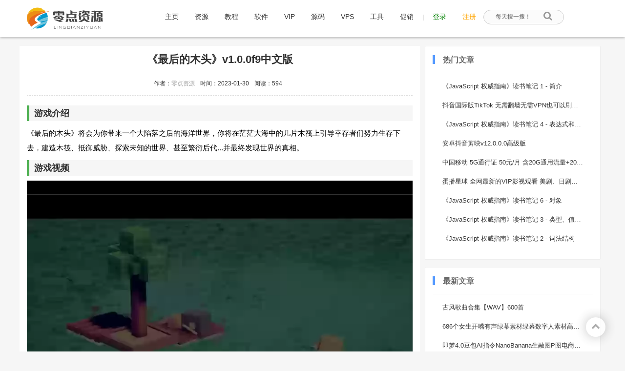

--- FILE ---
content_type: text/html; charset=UTF-8
request_url: https://0ddt.com/post-34732.html
body_size: 6591
content:
 <!DOCTYPE html> <html> <head lang="zh-CN"> <meta charset="UTF-8"/> <meta http-equiv="X-UA-Compatible" content="IE=edge"> <meta http-equiv="Content-Security-Policy" content="upgrade-insecure-requests" /> <!--<meta name="renderer" content="webkit">--> <meta name="referrer" content="no-referrer" /> <meta name="viewport" content="width=device-width, initial-scale=1.0, minimum-scale=1.0, maximum-scale=1.0, user-scalable=no"> <meta http-equiv="Cache-Control" content="no-transform"> <meta http-equiv="Cache-Control" content="no-siteapp"> <title>《最后的木头》v1.0.0f9中文版 - 零点资源网</title> <meta name="viewport" content="width=device-width,height=device-height, initial-scale=1.0, user-scalable=no"/> <meta name="keywords" content="零点资源博客,零点网络,零点,资源网,小刀娱乐网,小K娱乐网,爱收集资源网,精品资源网,资源下载,软件下载,全网资源,资源分享,百度云,百度网盘,软件下载,视频教程"/> <meta name="description" content="游戏介绍《最后的木头》将会为你带来一个大陷落之后的海洋世界，你将在茫茫大海中的几片木筏上引导幸存者们努力生存下去，建造木筏、抵御威胁、探索未知的世界、甚至繁衍后代...并最终发..."/> <meta name="generator" content="dxt"/> <!-- 外部样式 --> <link href="https://0ddt.com/content/templates/duantong/images/favicon.ico" rel="shortcut icon"> <link href="https://0ddt.com/content/templates/duantong/style/main.css" rel="stylesheet"/> <!-- <link href="--><!--style/hongchen.css" rel="stylesheet"/>--> <link href="https://0ddt.com/content/templates/duantong/style/font-awesome.min.css" rel="stylesheet"> <link href="https://0ddt.com/content/templates/duantong/style/riki.css" rel="stylesheet"> <!-- 链接信息 --> <link rel="EditURI" type="application/rsd+xml" title="RSD" href="https://0ddt.com/xmlrpc.php?rsd"/> <link rel="wlwmanifest" type="application/wlwmanifest+xml" href="https://0ddt.com/wlwmanifest.xml"/> <link rel="alternate" type="application/rss+xml" title="RSS" href="https://0ddt.com/rss.php"/> <!--[if lt IE 9]> <script src="//cdn.bootcss.com/html5shiv/r29/html5.min.js"></script> <script src="//cdn.bootcss.com/respond.js/1.4.2/respond.min.js"></script> <![endif]--> <!--Google AdSense--> <script async src="https://pagead2.googlesyndication.com/pagead/js/adsbygoogle.js?client=ca-pub-4347420898518743" crossorigin="anonymous"></script> <script async custom-element="amp-auto-ads" src="https://cdn.ampproject.org/v0/amp-auto-ads-0.1.js"></script> <style> /*自定义字体*/ /*@font-face{*/ /* font-family:FontStyle;*/ /* src:url("https://0ddt.com/content/templates/duantong/fonts/Kingsoft_Cloud_Font.ttf");*/ /* format("truetype");*/ /*}*/ /**{*/ /* font-family:FontStyle;*/ /*}*/ /*i{*/ /* font-family:none;*/ /*}*/ /*自定义鼠标*/ /*body{*/ /* cursor: url(https://0ddt.com/content/templates/duantong/style/normal.cur), default;*/ /*}*/ /*a:hover{*/ /* cursor: url(https://0ddt.com/content/templates/duantong/style/link.cur");*/ /*}*/ .circle{ width: 100%; height: 100%; background-color: #03a9f4; border-radius: 50%; -moz-border-radius: 50%; -webkit-border-radius: 50%; text-align: center; line-height: 56px; font-size: 24px; color: white; } </style> </head> <body> <!--google adsense --> <amp-auto-ads type="adsense" data-ad-client="ca-pub-4347420898518743"></amp-auto-ads> <!-- 导航栏 --> <header> <div id="header" class="header bg-white"> <div class="navbar-container"> <a href="https://0ddt.com/" class="navbar-logo"> <img src="http://www.0ddt.com/content/templates/duantong/images/logo.png" alt="零点资源网" title="零点资源博客，繁华落尽，自拾凄凉，无数与岁月重复粘贴的生活，一如既往。" style="padding: 10px 25px;" /> </a> <div class="navbar-menu"> <a href="https://0ddt.com/" class="">主页</a> <a href="http://www.0ddt.com/sort/ziyuan" class="">资源</a> <a href="http://www.0ddt.com/sort/jiaocheng" class="">教程</a> <a href="http://www.0ddt.com/sort/ruanjian" class="">软件</a> <a href="http://www.0ddt.com/index.php?keyword=vip" class="">VIP</a> <a href="http://www.0ddt.com/index.php?keyword=%E6%BA%90%E7%A0%81" class="">源码</a> <a href="http://www.0ddt.com/index.php?keyword=vps" class="">VPS</a> <a href="http://www.0ddt.com/index.php?keyword=v" class="">工具</a> <a href="https://www.0ddt.com/index.php?keyword=%e4%bf%83%e9%94%80" class="">促销</a> | <a href="/?module=login" style="color:green">登录</a> <a href="/?module=register" style="color:orange">注册</a> <form method="get" action="https://0ddt.com/index.php" class="search" style="margin: 0;width: 165px;"> <input type="text" placeholder="每天搜一搜！" value="" name="keyword" style="height:30px;"> <button type="submit" style="top: 12px;"><i class="fa fa-search"></i></button> </form> </div> <!-- 移动端 --> <div class="navbar-mobile-menu"> <div class="burger"> <div class="x"></div> <div class="y"></div> <div class="z"></div> </div> <ul class="bar"> <li> <a href="https://0ddt.com/" class="">主页</a> </li> <li> <a href="http://www.0ddt.com/sort/ziyuan" class="">资源</a> </li> <li> <a href="http://www.0ddt.com/sort/jiaocheng" class="">教程</a> </li> <li> <a href="http://www.0ddt.com/sort/ruanjian" class="">软件</a> </li> <li> <a href="http://www.0ddt.com/index.php?keyword=vip" class="">VIP</a> </li> <li> <a href="http://www.0ddt.com/index.php?keyword=%E6%BA%90%E7%A0%81" class="">源码</a> </li> <li> <a href="http://www.0ddt.com/index.php?keyword=vps" class="">VPS</a> </li> <li> <a href="http://www.0ddt.com/index.php?keyword=v" class="">工具</a> </li> <li> <a href="https://www.0ddt.com/index.php?keyword=%e4%bf%83%e9%94%80" class="">促销</a> </li> <hr style="margin: 0px;"> <li> <a href="/?module=login" style="color:green">登录</a> </li> <li> <a href="/?module=register" style="color:orange">注册</a> </li> </ul> <form method="get" action="https://0ddt.com/index.php" class="search" style="margin: 0;width: 165px;"> <input type="text" placeholder="每天搜一搜！" value="" name="keyword" style="height:30px;"> <button type="submit" style="top: 12px;"><i class="fa fa-search"></i></button> </form> </div> </div> </div> </header><main class="container"> <section class="wrapper"> <section class="content" id="scroll"> <section class="content_left"> <article class="entry"> <header class="post_header"> <h3>《最后的木头》v1.0.0f9中文版</h3> <div class="postinfo"> <div class="left"> <span class="comment"> 作者：<a href="https://0ddt.com/author/1" >零点资源</a></span> <!--<span class="comment"> 分类： <a href="https://0ddt.com/sort/ruanjian">软件</a></span>--> <span class="comment gun"> 时间：2023-01-30</span> <span class="comment"> 阅读：594</span> <!--<span class="comment gun"> 百度已收录</span>--> </div> </div> </header> <div class="content_post"> <h3>游戏介绍</h3><p>《最后的木头》将会为你带来一个大陷落之后的海洋世界，你将在茫茫大海中的几片木筏上引导幸存者们努力生存下去，建造木筏、抵御威胁、探索未知的世界、甚至繁衍后代...并最终发现世界的真相。</p><h3>游戏视频</h3><p><iframe src="/tool/video/m3u8.php?url=https://cdn.cloudflare.steamstatic.com/steam/apps/256758920/movie480.webm?t=1619627890" frameborder="0" align="" width="100%" height="500px"></iframe></p><h3>游戏截图</h3><p><img src="https://www.x6d.com/uploads/allimg/210502/1619959940406351.jpg" title="1619959940406351.jpg"></p><p><img src="https://www.x6d.com/uploads/allimg/210502/1619959940256229.jpg" title="1619959940256229.jpg"></p><p><img src="https://www.x6d.com/uploads/allimg/210502/1619959940980964.jpg" title="1619959940980964.jpg"></p><p><img src="https://www.x6d.com/uploads/allimg/210502/1619959940521041.jpg" title="1619959940521041.jpg"></p><p><img src="https://www.x6d.com/uploads/allimg/210502/1619959940710238.jpg" title="1619959940710238.jpg"></p><p><img src="https://www.x6d.com/uploads/allimg/210502/1619959940448313.jpg" title="1619959940448313.jpg"></p><h4>中文设置</h4><p>右下角修改语言</p><h4>版本介绍</h4><p>v1.0.0f9|容量558MB|官方简体中文|支持键盘.鼠标</p> <h5>下载地址：</h5> <div class="bqsm"> <p>百度网盘：<a href="https://pan.baidu.com/s/1UwRWrHJLOQq-_4xIO0UhUA?pwd=qsqf">https://pan.baidu.com/s/1UwRWrHJLOQq-_4xIO0UhUA?pwd=qsqf</a></p><p>天翼网盘：<a href="https://www.aliyundrive.com/s/VrqtTfmPPvJ">https://www.aliyundrive.com/s/VrqtTfmPPvJ</a></p> </div> <br> <!--原创转载--> <a style="margin-left: 10px;color:rgba(0, 0, 0, 0.3)" href="https://xd.x6d.com/daowangsousuo?q=《最后的木头》v1.0.0f9中文版">此文章转载自小刀娱乐网-《《最后的木头》v1.0.0f9中文版》</a> </div> <!--上下篇文章--> <section class="prevnext"> <div class="neigborhood"> <div class="prevlog"><<<上一篇<br/><a href="https://0ddt.com/post-34728.html" title="直播带货私人教练实操实战教学">直播带货私人教练实操实战教学</a></div><div class="nextlog">下一篇>>><br/><a href="https://0ddt.com/post-34733.html" title="《锁链回声》v1.0.6中文版">《锁链回声》v1.0.6中文版</a></div> </div> </section> <!-- 免责声明 --> <div class="mianzhe"> <p>免责声明：</p> <p>本站提供的一切软件、教程和内容信息仅限用于学习和研究目的；不得将上述内容用于商业或者非法用途，否则，一切后果请用户自负。</p> <p>本站信息来自网络收集整理，版权争议与本站无关。您必须在下载后的24个小时之内，从您的电脑或手机中彻底删除上述内容。</p> <p>如果您喜欢该程序和内容，请支持正版，购买注册，得到更好的正版服务。我们非常重视版权问题，如有侵权请邮件与我们联系处理。敬请谅解！</p> </div> </article> <!-- 广告位 --> <!--<div class="zdykj">--> <!-- <img src="https://www.vc99.cn/tu/zfbgg.png" width="100%">--> <!--</div>--> <!-- 评论列表 --> <div class="comment-container"> <div id="comments1" class="clearfix"> <div id="pagenavi"> </div> </div> </div> </section> <!-- 边栏 --> <so3> <div class="sidebar-box"> <li> <div class="new-title">热门文章</div> <ul> <li><a href="https://0ddt.com/post-2.html">《JavaScript 权威指南》读书笔记 1 - 简介</a></li> <li><a href="https://0ddt.com/post-27613.html">抖音国际版TikTok 无需翻墙无需VPN也可以刷国际版抖音</a></li> <li><a href="https://0ddt.com/post-5.html">《JavaScript 权威指南》读书笔记 4 - 表达式和运算符</a></li> <li><a href="https://0ddt.com/post-38077.html">安卓抖音剪映v12.0.0.0高级版</a></li> <li><a href="https://0ddt.com/post-26433.html">中国移动 5G通行证 50元/月 含20G通用流量+200G专属流量包+每月免费人气会员</a></li> <li><a href="https://0ddt.com/post-26529.html">蛋播星球 全网最新的VIP影视观看 美剧、日剧、韩剧等</a></li> <li><a href="https://0ddt.com/post-7.html">《JavaScript 权威指南》读书笔记 6 - 对象</a></li> <li><a href="https://0ddt.com/post-4.html">《JavaScript 权威指南》读书笔记 3 - 类型、值和变量</a></li> <li><a href="https://0ddt.com/post-3.html">《JavaScript 权威指南》读书笔记 2 - 词法结构</a></li> </ul> </li> </div> <div class="sidebar-box"> <li> <div class="new-title">最新文章</div> <ul> <li><a href="https://0ddt.com/post-45358.html">古风歌曲合集【WAV】600首</a></li> <li><a href="https://0ddt.com/post-45357.html">686个女生开嘴有声绿幕素材绿幕数字人素材高清视频MP4格式</a></li> <li><a href="https://0ddt.com/post-45356.html">即梦4.0豆包AI指令NanoBanana生融图P图电商设计可灵ai提示词教程</a></li> <li><a href="https://0ddt.com/post-45355.html">淘宝飞猪0.01亓撸云南特产</a></li> <li><a href="https://0ddt.com/post-45354.html">【童年经典游戏】侠盗猎车手圣安地列斯：GTASA 原版</a></li> <li><a href="https://0ddt.com/post-45353.html">WeFlow v1.3.1微信聊天记录浏览、导出</a></li> <li><a href="https://0ddt.com/post-45352.html">2026豆包指令85+提示词合集:解锁AI创作的无限可能</a></li> <li><a href="https://0ddt.com/post-45351.html">小叮当 · 微信助手 v0.4.0 新增：加密遮挡、自动锁定</a></li> <li><a href="https://0ddt.com/post-45350.html">漫漫国app 是你的动漫迷好帮手</a></li> </ul> </li> </div> <div class="sidebar-box"> <li> <div class="new-title">随机文章</div> <ul> <li><a href="https://0ddt.com/post-39565.html">PanTools v1.0.25 多网盘批量管理工具 批量管理、分享、转存、重命名、复制...</a></li> <li><a href="https://0ddt.com/post-39566.html">Q庆余年 第二季...附第一季4K超清TV版</a></li> <li><a href="https://0ddt.com/post-39567.html">最新修复版q绑查询PHP网站源码</a></li> <li><a href="https://0ddt.com/post-39568.html">趣享生活每天点一下分红5-10米</a></li> <li><a href="https://0ddt.com/post-39569.html">懒人福音来袭，24年全新抖音、视频号自动挂机：单号日赚50-500</a></li> <li><a href="https://0ddt.com/post-39570.html">最新php项目加密源码</a></li> <li><a href="https://0ddt.com/post-39571.html">定时推发送微信消息 v0.1</a></li> <li><a href="https://0ddt.com/post-39572.html">最新技术无人直播带货，不违规不封号，操作简单，单日单号收入1000+</a></li> <li><a href="https://0ddt.com/post-39573.html">沙雕动漫全新玩法，陌陌无人直播日入1000+小白轻松轻松上手纯躺赚</a></li> </ul> </li> </div> <div class="sidebar-box"> <li> <div class="new-title">最新评论</div> <ul> </ul> </li> </div> <!--友情链接--> <div class="friends"> <div class="links_title"> <div class="links_left"> <a href="/" title="友情链接">友情链接</a> </div> </div> <ul class="friend_links" style="padding: 10px 15px;"> <li><a href="http://www.0ddt.com/" title="" target="_blank">网易新闻</a></li> <li><a href="http://www.52uy.com/" title="" target="_blank">鱿鱼在线工具</a></li> <li><a href="https://duantong.net" title="" target="_blank">段彤博客</a></li> <li><a href="http://www.0ddt.com/" title="" target="_blank">百度一下</a></li> </ul> </div> </so3> </section> </section> <div style="clear:both;"></div> <footer id="footer"> <mip-fixed type="gototop" mipdata-fixedidx="Fixed0" style="z-index: 10000; bottom: 90px; right: 10%;"> <mip-gototop></mip-gototop> </mip-fixed> <div class="copyright"> <div class="anquan"> <img src="https://0ddt.com/content/templates/duantong/images/txy.png" width="80"> <img src="https://0ddt.com/content/templates/duantong/images/360.png" width="80"> <img src="https://0ddt.com/content/templates/duantong/images/aly.png" width="80"> <img src="https://0ddt.com/content/templates/duantong/images/ypy.png" width="80"> <img src="https://0ddt.com/content/templates/duantong/images/wxpay.png" width="80"> <img src="https://0ddt.com/content/templates/duantong/images/zfb.png" width="80"> </div> <p>免责声明：本网站部分内容转摘互联网，如权利人发现存在侵犯版权问题，请及时与本站联系删除。</p> <a href="http://www.miitbeian.gov.cn/" target="_blank" rel="nofollow"> <i class="fa fa-html5 fa-lg"></i> 京ICP备00000000号</a> | <a href="http://www.beian.gov.cn/portal/registerSystemInfo?recordcode=00000000000001" target="_blank" rel="nofollow"> <img src="https://0ddt.com/content/templates/duantong/images/beian.png" alt="公安部备案" style="width: 15px;"> 京公网安备00000000000001号 </a> <p>Copyright © 2018-2026 零点资源网. All Rights Reserved</p> <p><span id="loc"></span> <span id="ip"></span> <span id="cdn"></span></p> </div> </footer> <!-- end #dyblog --> <!-- 自动目录 --> <!-- 到顶部 --> <div id="scroll-to-top" title="返回顶部" class="headroom show" style="z-index: 9"> <i class="fa fa-chevron-up"></i> </div> <!-- pjax 动画 --> <div class="loading"> <div id="loader"></div> </div> <meta name="wlhlauth" content="9da9f1a956d732824444013bcc8d3aaf"/> <!-- JavaScript --> <!--<script src="//libs.baidu.com/jquery/2.0.0/jquery.min.js"></script>--> <!--<script src="//cdn.bootcss.com/fancybox/3.5.7/jquery.fancybox.min.js"></script>--> <script src="https://0ddt.com/content/templates/duantong/script/jquery.min.js"></script> <script src="https://0ddt.com/content/templates/duantong/script/jquery.fancybox.min.js"></script> <script src="https://0ddt.com/content/templates/duantong/script/jquery.prettify.js"></script> <script src="https://0ddt.com/content/templates/duantong/script/main.js?v1.0.3"></script> <script src="https://0ddt.com/content/templates/duantong/script/jquery.lazyload.js?v1.9.1"></script> <!-- 图片预加载 --> <script> $(function() { $("img").lazyload({ placeholder : "https://0ddt.com/content/templates/duantong/images/no.png", effect: "fadeIn" }); }); </script> <!-- 页面底部固定 --> <script> function footerPosition(){ $("footer").removeClass("fixed-bottom"); var contentHeight = document.body.scrollHeight, winHeight = window.innerHeight; if(!(contentHeight > winHeight)){ $("footer").addClass("fixed-bottom"); } else { $("footer").removeClass("fixed-bottom"); } } footerPosition(); $(window).resize(footerPosition); </script> <!-- 图片加载 --> <script> function ReLoadImages(){ $('img[data-lazysrc]').each( function(){ $(this).attr('src', $(this).attr('data-lazysrc')); } ); } document.addEventListener('readystatechange', event => { if (event.target.readyState ==="interactive") { ReLoadImages(); } }); function imgOnload(t){ $(t).parent().show(); $(t).parent().next(".round_logo").hide(); } </script> </body> </html><!--Tips:压缩前: 23987 bytes; 压缩后: 17662 bytes; 节约：26.37% --></main>

--- FILE ---
content_type: text/html; charset=UTF-8
request_url: https://0ddt.com/tool/video/m3u8.php?url=https://cdn.cloudflare.steamstatic.com/steam/apps/256758920/movie480.webm?t=1619627890
body_size: 202
content:

<!DOCTYPE html>
<html>
<head>
<meta http-equiv="Content-Type" content="text/html;charset=utf-8"/>
<meta name="referrer" content="never">
<meta http-equiv="X-UA-Compatible" content="IE=11" />
<meta content="width=device-width,initial-scale=1.0,maximum-scale=1.0,user-scalable=no" id="viewport" name="viewport">
</head>
<body marginwidth="0" marginheight="0" style="position:absolute;width:100%;top:0;bottom:0;backgroung:#000">
<link rel="stylesheet" href="./DPlayer.min.css">
<script src="./jquery.min.js"></script>
<div id="player1"></div>
<script type="text/javascript" src="./hls.min.js"></script>
<script type="text/javascript" src="./DPlayer.min.js" charset="utf-8"></script>
<script>
var dp = new DPlayer({
    element: document.getElementById('player1'),
    video: {
        url: "https://cdn.cloudflare.steamstatic.com/steam/apps/256758920/movie480.webm?t=1619627890"
    }
});
dp.play();
</script>

</body>
</html>


--- FILE ---
content_type: text/html; charset=utf-8
request_url: https://www.google.com/recaptcha/api2/aframe
body_size: 249
content:
<!DOCTYPE HTML><html><head><meta http-equiv="content-type" content="text/html; charset=UTF-8"></head><body><script nonce="pdREx4gxoU95HwxgY4Lcyg">/** Anti-fraud and anti-abuse applications only. See google.com/recaptcha */ try{var clients={'sodar':'https://pagead2.googlesyndication.com/pagead/sodar?'};window.addEventListener("message",function(a){try{if(a.source===window.parent){var b=JSON.parse(a.data);var c=clients[b['id']];if(c){var d=document.createElement('img');d.src=c+b['params']+'&rc='+(localStorage.getItem("rc::a")?sessionStorage.getItem("rc::b"):"");window.document.body.appendChild(d);sessionStorage.setItem("rc::e",parseInt(sessionStorage.getItem("rc::e")||0)+1);localStorage.setItem("rc::h",'1769476271438');}}}catch(b){}});window.parent.postMessage("_grecaptcha_ready", "*");}catch(b){}</script></body></html>

--- FILE ---
content_type: text/css
request_url: https://0ddt.com/content/templates/duantong/style/main.css
body_size: 21205
content:
/*fontawesome*/
 @font-face{font-family:'FontAwesome';src:url('../fonts/fontawesome-webfont.eot?v=4.2.0');src:url('../fonts/fontawesome-webfont.eot?#iefix&v=4.2.0') format('embedded-opentype'),url('../fonts/fontawesome-webfont.woff?v=4.2.0') format('woff'),url('../fonts/fontawesome-webfont.ttf?v=4.2.0') format('truetype'),url('../fonts/fontawesome-webfont.svg?v=4.2.0#fontawesomeregular') format('svg');font-weight:normal;font-style:normal}.fa{display:inline-block;font:normal normal normal 14px/1 FontAwesome;font-size:inherit;text-rendering:auto;-webkit-font-smoothing:antialiased;-moz-osx-font-smoothing:grayscale}.fa-lg{font-size:1.33333333em;line-height:.75em;vertical-align:-15%}.fa-2x{font-size:2em}.fa-3x{font-size:3em}.fa-4x{font-size:4em}.fa-5x{font-size:5em}.fa-fw{width:1.28571429em;text-align:center}.fa-ul{padding-left:0;margin-left:2.14285714em;list-style-type:none}.fa-ul>li{position:relative}.fa-li{position:absolute;left:-2.14285714em;width:2.14285714em;top:.14285714em;text-align:center}.fa-li.fa-lg{left:-1.85714286em}.fa-border{padding:.2em .25em .15em;border:solid .08em #eee;border-radius:.1em}.pull-right{float:right}.pull-left{float:left}.fa.pull-left{margin-right:.3em}.fa.pull-right{margin-left:.3em}.fa-spin{-webkit-animation:fa-spin 2s infinite linear;animation:fa-spin 2s infinite linear}@-webkit-keyframes fa-spin{0%{-webkit-transform:rotate(0deg);transform:rotate(0deg)}100%{-webkit-transform:rotate(359deg);transform:rotate(359deg)}}@keyframes fa-spin{0%{-webkit-transform:rotate(0deg);transform:rotate(0deg)}100%{-webkit-transform:rotate(359deg);transform:rotate(359deg)}}.fa-rotate-90{filter:progid:DXImageTransform.Microsoft.BasicImage(rotation=1);-webkit-transform:rotate(90deg);-ms-transform:rotate(90deg);transform:rotate(90deg)}.fa-rotate-180{filter:progid:DXImageTransform.Microsoft.BasicImage(rotation=2);-webkit-transform:rotate(180deg);-ms-transform:rotate(180deg);transform:rotate(180deg)}.fa-rotate-270{filter:progid:DXImageTransform.Microsoft.BasicImage(rotation=3);-webkit-transform:rotate(270deg);-ms-transform:rotate(270deg);transform:rotate(270deg)}.fa-flip-horizontal{filter:progid:DXImageTransform.Microsoft.BasicImage(rotation=0, mirror=1);-webkit-transform:scale(-1, 1);-ms-transform:scale(-1, 1);transform:scale(-1, 1)}.fa-flip-vertical{filter:progid:DXImageTransform.Microsoft.BasicImage(rotation=2, mirror=1);-webkit-transform:scale(1, -1);-ms-transform:scale(1, -1);transform:scale(1, -1)}:root .fa-rotate-90,:root .fa-rotate-180,:root .fa-rotate-270,:root .fa-flip-horizontal,:root .fa-flip-vertical{filter:none}.fa-stack{position:relative;display:inline-block;width:2em;height:2em;line-height:2em;vertical-align:middle}.fa-stack-1x,.fa-stack-2x{position:absolute;left:0;width:100%;text-align:center}.fa-stack-1x{line-height:inherit}.fa-stack-2x{font-size:2em}.fa-inverse{color:#fff}.fa-glass:before{content:"\f000"}.fa-music:before{content:"\f001"}.fa-search:before{content:"\f002"}.fa-envelope-o:before{content:"\f003"}.fa-heart:before{content:"\f004"}.fa-star:before{content:"\f005"}.fa-star-o:before{content:"\f006"}.fa-user:before{content:"\f007"}.fa-film:before{content:"\f008"}.fa-th-large:before{content:"\f009"}.fa-th:before{content:"\f00a"}.fa-th-list:before{content:"\f00b"}.fa-check:before{content:"\f00c"}.fa-remove:before,.fa-close:before,.fa-times:before{content:"\f00d"}.fa-search-plus:before{content:"\f00e"}.fa-search-minus:before{content:"\f010"}.fa-power-off:before{content:"\f011"}.fa-signal:before{content:"\f012"}.fa-gear:before,.fa-cog:before{content:"\f013"}.fa-trash-o:before{content:"\f014"}.fa-home:before{content:"\f015"}.fa-file-o:before{content:"\f016"}.fa-clock-o:before{content:"\f017"}.fa-road:before{content:"\f018"}.fa-download:before{content:"\f019"}.fa-arrow-circle-o-down:before{content:"\f01a"}.fa-arrow-circle-o-up:before{content:"\f01b"}.fa-inbox:before{content:"\f01c"}.fa-play-circle-o:before{content:"\f01d"}.fa-rotate-right:before,.fa-repeat:before{content:"\f01e"}.fa-refresh:before{content:"\f021"}.fa-list-alt:before{content:"\f022"}.fa-lock:before{content:"\f023"}.fa-flag:before{content:"\f024"}.fa-headphones:before{content:"\f025"}.fa-volume-off:before{content:"\f026"}.fa-volume-down:before{content:"\f027"}.fa-volume-up:before{content:"\f028"}.fa-qrcode:before{content:"\f029"}.fa-barcode:before{content:"\f02a"}.fa-tag:before{content:"\f02b"}.fa-tags:before{content:"\f02c"}.fa-book:before{content:"\f02d"}.fa-bookmark:before{content:"\f02e"}.fa-print:before{content:"\f02f"}.fa-camera:before{content:"\f030"}.fa-font:before{content:"\f031"}.fa-bold:before{content:"\f032"}.fa-italic:before{content:"\f033"}.fa-text-height:before{content:"\f034"}.fa-text-width:before{content:"\f035"}.fa-align-left:before{content:"\f036"}.fa-align-center:before{content:"\f037"}.fa-align-right:before{content:"\f038"}.fa-align-justify:before{content:"\f039"}.fa-list:before{content:"\f03a"}.fa-dedent:before,.fa-outdent:before{content:"\f03b"}.fa-indent:before{content:"\f03c"}.fa-video-camera:before{content:"\f03d"}.fa-photo:before,.fa-image:before,.fa-picture-o:before{content:"\f03e"}.fa-pencil:before{content:"\f040"}.fa-map-marker:before{content:"\f041"}.fa-adjust:before{content:"\f042"}.fa-tint:before{content:"\f043"}.fa-edit:before,.fa-pencil-square-o:before{content:"\f044"}.fa-share-square-o:before{content:"\f045"}.fa-check-square-o:before{content:"\f046"}.fa-arrows:before{content:"\f047"}.fa-step-backward:before{content:"\f048"}.fa-fast-backward:before{content:"\f049"}.fa-backward:before{content:"\f04a"}.fa-play:before{content:"\f04b"}.fa-pause:before{content:"\f04c"}.fa-stop:before{content:"\f04d"}.fa-forward:before{content:"\f04e"}.fa-fast-forward:before{content:"\f050"}.fa-step-forward:before{content:"\f051"}.fa-eject:before{content:"\f052"}.fa-chevron-left:before{content:"\f053"}.fa-chevron-right:before{content:"\f054"}.fa-plus-circle:before{content:"\f055"}.fa-minus-circle:before{content:"\f056"}.fa-times-circle:before{content:"\f057"}.fa-check-circle:before{content:"\f058"}.fa-question-circle:before{content:"\f059"}.fa-info-circle:before{content:"\f05a"}.fa-crosshairs:before{content:"\f05b"}.fa-times-circle-o:before{content:"\f05c"}.fa-check-circle-o:before{content:"\f05d"}.fa-ban:before{content:"\f05e"}.fa-arrow-left:before{content:"\f060"}.fa-arrow-right:before{content:"\f061"}.fa-arrow-up:before{content:"\f062"}.fa-arrow-down:before{content:"\f063"}.fa-mail-forward:before,.fa-share:before{content:"\f064"}.fa-expand:before{content:"\f065"}.fa-compress:before{content:"\f066"}.fa-plus:before{content:"\f067"}.fa-minus:before{content:"\f068"}.fa-asterisk:before{content:"\f069"}.fa-exclamation-circle:before{content:"\f06a"}.fa-gift:before{content:"\f06b"}.fa-leaf:before{content:"\f06c"}.fa-fire:before{content:"\f06d"}.fa-eye:before{content:"\f06e"}.fa-eye-slash:before{content:"\f070"}.fa-warning:before,.fa-exclamation-triangle:before{content:"\f071"}.fa-plane:before{content:"\f072"}.fa-calendar:before{content:"\f073"}.fa-random:before{content:"\f074"}.fa-comment:before{content:"\f075"}.fa-magnet:before{content:"\f076"}.fa-chevron-up:before{content:"\f077"}.fa-chevron-down:before{content:"\f078"}.fa-retweet:before{content:"\f079"}.fa-shopping-cart:before{content:"\f07a"}.fa-folder:before{content:"\f07b"}.fa-folder-open:before{content:"\f07c"}.fa-arrows-v:before{content:"\f07d"}.fa-arrows-h:before{content:"\f07e"}.fa-bar-chart-o:before,.fa-bar-chart:before{content:"\f080"}.fa-twitter-square:before{content:"\f081"}.fa-facebook-square:before{content:"\f082"}.fa-camera-retro:before{content:"\f083"}.fa-key:before{content:"\f084"}.fa-gears:before,.fa-cogs:before{content:"\f085"}.fa-comments:before{content:"\f086"}.fa-thumbs-o-up:before{content:"\f087"}.fa-thumbs-o-down:before{content:"\f088"}.fa-star-half:before{content:"\f089"}.fa-heart-o:before{content:"\f08a"}.fa-sign-out:before{content:"\f08b"}.fa-linkedin-square:before{content:"\f08c"}.fa-thumb-tack:before{content:"\f08d"}.fa-external-link:before{content:"\f08e"}.fa-sign-in:before{content:"\f090"}.fa-trophy:before{content:"\f091"}.fa-github-square:before{content:"\f092"}.fa-upload:before{content:"\f093"}.fa-lemon-o:before{content:"\f094"}.fa-phone:before{content:"\f095"}.fa-square-o:before{content:"\f096"}.fa-bookmark-o:before{content:"\f097"}.fa-phone-square:before{content:"\f098"}.fa-twitter:before{content:"\f099"}.fa-facebook:before{content:"\f09a"}.fa-github:before{content:"\f09b"}.fa-unlock:before{content:"\f09c"}.fa-credit-card:before{content:"\f09d"}.fa-rss:before{content:"\f09e"}.fa-hdd-o:before{content:"\f0a0"}.fa-bullhorn:before{content:"\f0a1"}.fa-bell:before{content:"\f0f3"}.fa-certificate:before{content:"\f0a3"}.fa-hand-o-right:before{content:"\f0a4"}.fa-hand-o-left:before{content:"\f0a5"}.fa-hand-o-up:before{content:"\f0a6"}.fa-hand-o-down:before{content:"\f0a7"}.fa-arrow-circle-left:before{content:"\f0a8"}.fa-arrow-circle-right:before{content:"\f0a9"}.fa-arrow-circle-up:before{content:"\f0aa"}.fa-arrow-circle-down:before{content:"\f0ab"}.fa-globe:before{content:"\f0ac"}.fa-wrench:before{content:"\f0ad"}.fa-tasks:before{content:"\f0ae"}.fa-filter:before{content:"\f0b0"}.fa-briefcase:before{content:"\f0b1"}.fa-arrows-alt:before{content:"\f0b2"}.fa-group:before,.fa-users:before{content:"\f0c0"}.fa-chain:before,.fa-link:before{content:"\f0c1"}.fa-cloud:before{content:"\f0c2"}.fa-flask:before{content:"\f0c3"}.fa-cut:before,.fa-scissors:before{content:"\f0c4"}.fa-copy:before,.fa-files-o:before{content:"\f0c5"}.fa-paperclip:before{content:"\f0c6"}.fa-save:before,.fa-floppy-o:before{content:"\f0c7"}.fa-square:before{content:"\f0c8"}.fa-navicon:before,.fa-reorder:before,.fa-bars:before{content:"\f0c9"}.fa-list-ul:before{content:"\f0ca"}.fa-list-ol:before{content:"\f0cb"}.fa-strikethrough:before{content:"\f0cc"}.fa-underline:before{content:"\f0cd"}.fa-table:before{content:"\f0ce"}.fa-magic:before{content:"\f0d0"}.fa-truck:before{content:"\f0d1"}.fa-pinterest:before{content:"\f0d2"}.fa-pinterest-square:before{content:"\f0d3"}.fa-google-plus-square:before{content:"\f0d4"}.fa-google-plus:before{content:"\f0d5"}.fa-money:before{content:"\f0d6"}.fa-caret-down:before{content:"\f0d7"}.fa-caret-up:before{content:"\f0d8"}.fa-caret-left:before{content:"\f0d9"}.fa-caret-right:before{content:"\f0da"}.fa-columns:before{content:"\f0db"}.fa-unsorted:before,.fa-sort:before{content:"\f0dc"}.fa-sort-down:before,.fa-sort-desc:before{content:"\f0dd"}.fa-sort-up:before,.fa-sort-asc:before{content:"\f0de"}.fa-envelope:before{content:"\f0e0"}.fa-linkedin:before{content:"\f0e1"}.fa-rotate-left:before,.fa-undo:before{content:"\f0e2"}.fa-legal:before,.fa-gavel:before{content:"\f0e3"}.fa-dashboard:before,.fa-tachometer:before{content:"\f0e4"}.fa-comment-o:before{content:"\f0e5"}.fa-comments-o:before{content:"\f0e6"}.fa-flash:before,.fa-bolt:before{content:"\f0e7"}.fa-sitemap:before{content:"\f0e8"}.fa-umbrella:before{content:"\f0e9"}.fa-paste:before,.fa-clipboard:before{content:"\f0ea"}.fa-lightbulb-o:before{content:"\f0eb"}.fa-exchange:before{content:"\f0ec"}.fa-cloud-download:before{content:"\f0ed"}.fa-cloud-upload:before{content:"\f0ee"}.fa-user-md:before{content:"\f0f0"}.fa-stethoscope:before{content:"\f0f1"}.fa-suitcase:before{content:"\f0f2"}.fa-bell-o:before{content:"\f0a2"}.fa-coffee:before{content:"\f0f4"}.fa-cutlery:before{content:"\f0f5"}.fa-file-text-o:before{content:"\f0f6"}.fa-building-o:before{content:"\f0f7"}.fa-hospital-o:before{content:"\f0f8"}.fa-ambulance:before{content:"\f0f9"}.fa-medkit:before{content:"\f0fa"}.fa-fighter-jet:before{content:"\f0fb"}.fa-beer:before{content:"\f0fc"}.fa-h-square:before{content:"\f0fd"}.fa-plus-square:before{content:"\f0fe"}.fa-angle-double-left:before{content:"\f100"}.fa-angle-double-right:before{content:"\f101"}.fa-angle-double-up:before{content:"\f102"}.fa-angle-double-down:before{content:"\f103"}.fa-angle-left:before{content:"\f104"}.fa-angle-right:before{content:"\f105"}.fa-angle-up:before{content:"\f106"}.fa-angle-down:before{content:"\f107"}.fa-desktop:before{content:"\f108"}.fa-laptop:before{content:"\f109"}.fa-tablet:before{content:"\f10a"}.fa-mobile-phone:before,.fa-mobile:before{content:"\f10b"}.fa-circle-o:before{content:"\f10c"}.fa-quote-left:before{content:"\f10d"}.fa-quote-right:before{content:"\f10e"}.fa-spinner:before{content:"\f110"}.fa-circle:before{content:"\f111"}.fa-mail-reply:before,.fa-reply:before{content:"\f112"}.fa-github-alt:before{content:"\f113"}.fa-folder-o:before{content:"\f114"}.fa-folder-open-o:before{content:"\f115"}.fa-smile-o:before{content:"\f118"}.fa-frown-o:before{content:"\f119"}.fa-meh-o:before{content:"\f11a"}.fa-gamepad:before{content:"\f11b"}.fa-keyboard-o:before{content:"\f11c"}.fa-flag-o:before{content:"\f11d"}.fa-flag-checkered:before{content:"\f11e"}.fa-terminal:before{content:"\f120"}.fa-code:before{content:"\f121"}.fa-mail-reply-all:before,.fa-reply-all:before{content:"\f122"}.fa-star-half-empty:before,.fa-star-half-full:before,.fa-star-half-o:before{content:"\f123"}.fa-location-arrow:before{content:"\f124"}.fa-crop:before{content:"\f125"}.fa-code-fork:before{content:"\f126"}.fa-unlink:before,.fa-chain-broken:before{content:"\f127"}.fa-question:before{content:"\f128"}.fa-info:before{content:"\f129"}.fa-exclamation:before{content:"\f12a"}.fa-superscript:before{content:"\f12b"}.fa-subscript:before{content:"\f12c"}.fa-eraser:before{content:"\f12d"}.fa-puzzle-piece:before{content:"\f12e"}.fa-microphone:before{content:"\f130"}.fa-microphone-slash:before{content:"\f131"}.fa-shield:before{content:"\f132"}.fa-calendar-o:before{content:"\f133"}.fa-fire-extinguisher:before{content:"\f134"}.fa-rocket:before{content:"\f135"}.fa-maxcdn:before{content:"\f136"}.fa-chevron-circle-left:before{content:"\f137"}.fa-chevron-circle-right:before{content:"\f138"}.fa-chevron-circle-up:before{content:"\f139"}.fa-chevron-circle-down:before{content:"\f13a"}.fa-html5:before{content:"\f13b"}.fa-css3:before{content:"\f13c"}.fa-anchor:before{content:"\f13d"}.fa-unlock-alt:before{content:"\f13e"}.fa-bullseye:before{content:"\f140"}.fa-ellipsis-h:before{content:"\f141"}.fa-ellipsis-v:before{content:"\f142"}.fa-rss-square:before{content:"\f143"}.fa-play-circle:before{content:"\f144"}.fa-ticket:before{content:"\f145"}.fa-minus-square:before{content:"\f146"}.fa-minus-square-o:before{content:"\f147"}.fa-level-up:before{content:"\f148"}.fa-level-down:before{content:"\f149"}.fa-check-square:before{content:"\f14a"}.fa-pencil-square:before{content:"\f14b"}.fa-external-link-square:before{content:"\f14c"}.fa-share-square:before{content:"\f14d"}.fa-compass:before{content:"\f14e"}.fa-toggle-down:before,.fa-caret-square-o-down:before{content:"\f150"}.fa-toggle-up:before,.fa-caret-square-o-up:before{content:"\f151"}.fa-toggle-right:before,.fa-caret-square-o-right:before{content:"\f152"}.fa-euro:before,.fa-eur:before{content:"\f153"}.fa-gbp:before{content:"\f154"}.fa-dollar:before,.fa-usd:before{content:"\f155"}.fa-rupee:before,.fa-inr:before{content:"\f156"}.fa-cny:before,.fa-rmb:before,.fa-yen:before,.fa-jpy:before{content:"\f157"}.fa-ruble:before,.fa-rouble:before,.fa-rub:before{content:"\f158"}.fa-won:before,.fa-krw:before{content:"\f159"}.fa-bitcoin:before,.fa-btc:before{content:"\f15a"}.fa-file:before{content:"\f15b"}.fa-file-text:before{content:"\f15c"}.fa-sort-alpha-asc:before{content:"\f15d"}.fa-sort-alpha-desc:before{content:"\f15e"}.fa-sort-amount-asc:before{content:"\f160"}.fa-sort-amount-desc:before{content:"\f161"}.fa-sort-numeric-asc:before{content:"\f162"}.fa-sort-numeric-desc:before{content:"\f163"}.fa-thumbs-up:before{content:"\f164"}.fa-thumbs-down:before{content:"\f165"}.fa-youtube-square:before{content:"\f166"}.fa-youtube:before{content:"\f167"}.fa-xing:before{content:"\f168"}.fa-xing-square:before{content:"\f169"}.fa-youtube-play:before{content:"\f16a"}.fa-dropbox:before{content:"\f16b"}.fa-stack-overflow:before{content:"\f16c"}.fa-instagram:before{content:"\f16d"}.fa-flickr:before{content:"\f16e"}.fa-adn:before{content:"\f170"}.fa-bitbucket:before{content:"\f171"}.fa-bitbucket-square:before{content:"\f172"}.fa-tumblr:before{content:"\f173"}.fa-tumblr-square:before{content:"\f174"}.fa-long-arrow-down:before{content:"\f175"}.fa-long-arrow-up:before{content:"\f176"}.fa-long-arrow-left:before{content:"\f177"}.fa-long-arrow-right:before{content:"\f178"}.fa-apple:before{content:"\f179"}.fa-windows:before{content:"\f17a"}.fa-android:before{content:"\f17b"}.fa-linux:before{content:"\f17c"}.fa-dribbble:before{content:"\f17d"}.fa-skype:before{content:"\f17e"}.fa-foursquare:before{content:"\f180"}.fa-trello:before{content:"\f181"}.fa-female:before{content:"\f182"}.fa-male:before{content:"\f183"}.fa-gittip:before{content:"\f184"}.fa-sun-o:before{content:"\f185"}.fa-moon-o:before{content:"\f186"}.fa-archive:before{content:"\f187"}.fa-bug:before{content:"\f188"}.fa-vk:before{content:"\f189"}.fa-weibo:before{content:"\f18a"}.fa-renren:before{content:"\f18b"}.fa-pagelines:before{content:"\f18c"}.fa-stack-exchange:before{content:"\f18d"}.fa-arrow-circle-o-right:before{content:"\f18e"}.fa-arrow-circle-o-left:before{content:"\f190"}.fa-toggle-left:before,.fa-caret-square-o-left:before{content:"\f191"}.fa-dot-circle-o:before{content:"\f192"}.fa-wheelchair:before{content:"\f193"}.fa-vimeo-square:before{content:"\f194"}.fa-turkish-lira:before,.fa-try:before{content:"\f195"}.fa-plus-square-o:before{content:"\f196"}.fa-space-shuttle:before{content:"\f197"}.fa-slack:before{content:"\f198"}.fa-envelope-square:before{content:"\f199"}.fa-wordpress:before{content:"\f19a"}.fa-openid:before{content:"\f19b"}.fa-institution:before,.fa-bank:before,.fa-university:before{content:"\f19c"}.fa-mortar-board:before,.fa-graduation-cap:before{content:"\f19d"}.fa-yahoo:before{content:"\f19e"}.fa-google:before{content:"\f1a0"}.fa-reddit:before{content:"\f1a1"}.fa-reddit-square:before{content:"\f1a2"}.fa-stumbleupon-circle:before{content:"\f1a3"}.fa-stumbleupon:before{content:"\f1a4"}.fa-delicious:before{content:"\f1a5"}.fa-digg:before{content:"\f1a6"}.fa-pied-piper:before{content:"\f1a7"}.fa-pied-piper-alt:before{content:"\f1a8"}.fa-drupal:before{content:"\f1a9"}.fa-joomla:before{content:"\f1aa"}.fa-language:before{content:"\f1ab"}.fa-fax:before{content:"\f1ac"}.fa-building:before{content:"\f1ad"}.fa-child:before{content:"\f1ae"}.fa-paw:before{content:"\f1b0"}.fa-spoon:before{content:"\f1b1"}.fa-cube:before{content:"\f1b2"}.fa-cubes:before{content:"\f1b3"}.fa-behance:before{content:"\f1b4"}.fa-behance-square:before{content:"\f1b5"}.fa-steam:before{content:"\f1b6"}.fa-steam-square:before{content:"\f1b7"}.fa-recycle:before{content:"\f1b8"}.fa-automobile:before,.fa-car:before{content:"\f1b9"}.fa-cab:before,.fa-taxi:before{content:"\f1ba"}.fa-tree:before{content:"\f1bb"}.fa-spotify:before{content:"\f1bc"}.fa-deviantart:before{content:"\f1bd"}.fa-soundcloud:before{content:"\f1be"}.fa-database:before{content:"\f1c0"}.fa-file-pdf-o:before{content:"\f1c1"}.fa-file-word-o:before{content:"\f1c2"}.fa-file-excel-o:before{content:"\f1c3"}.fa-file-powerpoint-o:before{content:"\f1c4"}.fa-file-photo-o:before,.fa-file-picture-o:before,.fa-file-image-o:before{content:"\f1c5"}.fa-file-zip-o:before,.fa-file-archive-o:before{content:"\f1c6"}.fa-file-sound-o:before,.fa-file-audio-o:before{content:"\f1c7"}.fa-file-movie-o:before,.fa-file-video-o:before{content:"\f1c8"}.fa-file-code-o:before{content:"\f1c9"}.fa-vine:before{content:"\f1ca"}.fa-codepen:before{content:"\f1cb"}.fa-jsfiddle:before{content:"\f1cc"}.fa-life-bouy:before,.fa-life-buoy:before,.fa-life-saver:before,.fa-support:before,.fa-life-ring:before{content:"\f1cd"}.fa-circle-o-notch:before{content:"\f1ce"}.fa-ra:before,.fa-rebel:before{content:"\f1d0"}.fa-ge:before,.fa-empire:before{content:"\f1d1"}.fa-git-square:before{content:"\f1d2"}.fa-git:before{content:"\f1d3"}.fa-hacker-news:before{content:"\f1d4"}.fa-tencent-weibo:before{content:"\f1d5"}.fa-qq:before{content:"\f1d6"}.fa-wechat:before,.fa-weixin:before{content:"\f1d7"}.fa-send:before,.fa-paper-plane:before{content:"\f1d8"}.fa-send-o:before,.fa-paper-plane-o:before{content:"\f1d9"}.fa-history:before{content:"\f1da"}.fa-circle-thin:before{content:"\f1db"}.fa-header:before{content:"\f1dc"}.fa-paragraph:before{content:"\f1dd"}.fa-sliders:before{content:"\f1de"}.fa-share-alt:before{content:"\f1e0"}.fa-share-alt-square:before{content:"\f1e1"}.fa-bomb:before{content:"\f1e2"}.fa-soccer-ball-o:before,.fa-futbol-o:before{content:"\f1e3"}.fa-tty:before{content:"\f1e4"}.fa-binoculars:before{content:"\f1e5"}.fa-plug:before{content:"\f1e6"}.fa-slideshare:before{content:"\f1e7"}.fa-twitch:before{content:"\f1e8"}.fa-yelp:before{content:"\f1e9"}.fa-newspaper-o:before{content:"\f1ea"}.fa-wifi:before{content:"\f1eb"}.fa-calculator:before{content:"\f1ec"}.fa-paypal:before{content:"\f1ed"}.fa-google-wallet:before{content:"\f1ee"}.fa-cc-visa:before{content:"\f1f0"}.fa-cc-mastercard:before{content:"\f1f1"}.fa-cc-discover:before{content:"\f1f2"}.fa-cc-amex:before{content:"\f1f3"}.fa-cc-paypal:before{content:"\f1f4"}.fa-cc-stripe:before{content:"\f1f5"}.fa-bell-slash:before{content:"\f1f6"}.fa-bell-slash-o:before{content:"\f1f7"}.fa-trash:before{content:"\f1f8"}.fa-copyright:before{content:"\f1f9"}.fa-at:before{content:"\f1fa"}.fa-eyedropper:before{content:"\f1fb"}.fa-paint-brush:before{content:"\f1fc"}.fa-birthday-cake:before{content:"\f1fd"}.fa-area-chart:before{content:"\f1fe"}.fa-pie-chart:before{content:"\f200"}.fa-line-chart:before{content:"\f201"}.fa-lastfm:before{content:"\f202"}.fa-lastfm-square:before{content:"\f203"}.fa-toggle-off:before{content:"\f204"}.fa-toggle-on:before{content:"\f205"}.fa-bicycle:before{content:"\f206"}.fa-bus:before{content:"\f207"}.fa-ioxhost:before{content:"\f208"}.fa-angellist:before{content:"\f209"}.fa-cc:before{content:"\f20a"}.fa-shekel:before,.fa-sheqel:before,.fa-ils:before{content:"\f20b"}.fa-meanpath:before{content:"\f20c"}

/*代码格式化*/
pre.prettyprint{overflow-y:auto;
max-height:320px;display:block;background-color:#333;padding:10px;border-radius:5px;margin:5px 0}pre .nocode{background-color:none;color:#000}pre .str{color:#ffa0a0}pre .kwd{color:#f0e68c;font-weight:bold}pre .com{color:#87ceeb}pre .typ{color:#98fb98}pre .lit{color:#cd5c5c}pre .pun{color:#fff}pre .pln{color:#fff}pre .tag{color:#f0e68c;font-weight:bold}pre .atn{color:#bdb76b;font-weight:bold}pre .atv{color:#ffa0a0}pre .dec{color:#98fb98}ol.linenums{margin-top:0;margin-bottom:0;color:#aeaeae}li.L0,li.L1,li.L2,li.L3,li.L5,li.L6,li.L7,li.L8{list-style-type:decimal}@media print{pre.prettyprint{background-color:none}pre .str,code .str{color:#060}pre .kwd,code .kwd{color:#006;font-weight:bold}pre .com,code .com{color:#600;font-style:italic}pre .typ,code .typ{color:#404;font-weight:bold}pre .lit,code .lit{color:#044}pre .pun,code .pun{color:#440}pre .pln,code .pln{color:#000}pre .tag,code .tag{color:#006;font-weight:bold}pre .atn,code .atn{color:#404}pre .atv,code .atv{color:#060}}

/*fancybox样式*/
body.compensate-for-scrollbar{overflow:hidden}.fancybox-active{height:auto}.fancybox-is-hidden{left:-9999px;margin:0;position:absolute!important;top:-9999px;visibility:hidden}.fancybox-container{-webkit-backface-visibility:hidden;height:100%;left:0;outline:none;position:fixed;-webkit-tap-highlight-color:transparent;top:0;-ms-touch-action:manipulation;touch-action:manipulation;transform:translateZ(0);width:100%;z-index:99992}.fancybox-container *{box-sizing:border-box}.fancybox-bg,.fancybox-inner,.fancybox-outer,.fancybox-stage{bottom:0;left:0;position:absolute;right:0;top:0}.fancybox-outer{-webkit-overflow-scrolling:touch;overflow-y:auto}.fancybox-bg{background:#1e1e1e;opacity:0;transition-duration:inherit;transition-property:opacity;transition-timing-function:cubic-bezier(.47,0,.74,.71)}.fancybox-is-open .fancybox-bg{opacity:.9;transition-timing-function:cubic-bezier(.22,.61,.36,1)}.fancybox-caption,.fancybox-infobar,.fancybox-navigation .fancybox-button,.fancybox-toolbar{direction:ltr;opacity:0;position:absolute;transition:opacity .25s ease,visibility 0s ease .25s;visibility:hidden;z-index:99997}.fancybox-show-caption .fancybox-caption,.fancybox-show-infobar .fancybox-infobar,.fancybox-show-nav .fancybox-navigation .fancybox-button,.fancybox-show-toolbar .fancybox-toolbar{opacity:1;transition:opacity .25s ease 0s,visibility 0s ease 0s;visibility:visible}.fancybox-infobar{color:#ccc;font-size:13px;-webkit-font-smoothing:subpixel-antialiased;height:44px;left:0;line-height:44px;min-width:44px;mix-blend-mode:difference;padding:0 10px;pointer-events:none;top:0;-webkit-touch-callout:none;-webkit-user-select:none;-moz-user-select:none;-ms-user-select:none;user-select:none}.fancybox-toolbar{right:0;top:0}.fancybox-stage{direction:ltr;overflow:visible;transform:translateZ(0);z-index:99994}.fancybox-is-open .fancybox-stage{overflow:hidden}.fancybox-slide{-webkit-backface-visibility:hidden;display:none;height:100%;left:0;outline:none;overflow:auto;-webkit-overflow-scrolling:touch;padding:44px;position:absolute;text-align:center;top:0;transition-property:transform,opacity;white-space:normal;width:100%;z-index:99994}.fancybox-slide:before{content:"";display:inline-block;font-size:0;height:100%;vertical-align:middle;width:0}.fancybox-is-sliding .fancybox-slide,.fancybox-slide--current,.fancybox-slide--next,.fancybox-slide--previous{display:block}.fancybox-slide--image{overflow:hidden;padding:44px 0}.fancybox-slide--image:before{display:none}.fancybox-slide--html{padding:6px}.fancybox-content{background:#fff;display:inline-block;margin:0;max-width:100%;overflow:auto;-webkit-overflow-scrolling:touch;padding:44px;position:relative;text-align:left;vertical-align:middle}.fancybox-slide--image .fancybox-content{animation-timing-function:cubic-bezier(.5,0,.14,1);-webkit-backface-visibility:hidden;background:transparent;background-repeat:no-repeat;background-size:100% 100%;left:0;max-width:none;overflow:visible;padding:0;position:absolute;top:0;transform-origin:top left;transition-property:transform,opacity;-webkit-user-select:none;-moz-user-select:none;-ms-user-select:none;user-select:none;z-index:99995}.fancybox-can-zoomOut .fancybox-content{cursor:zoom-out}.fancybox-can-zoomIn .fancybox-content{cursor:zoom-in}.fancybox-can-pan .fancybox-content,.fancybox-can-swipe .fancybox-content{cursor:grab}.fancybox-is-grabbing .fancybox-content{cursor:grabbing}.fancybox-container [data-selectable=true]{cursor:text}.fancybox-image,.fancybox-spaceball{background:transparent;border:0;height:100%;left:0;margin:0;max-height:none;max-width:none;padding:0;position:absolute;top:0;-webkit-user-select:none;-moz-user-select:none;-ms-user-select:none;user-select:none;width:100%}.fancybox-spaceball{z-index:1}.fancybox-slide--iframe .fancybox-content,.fancybox-slide--map .fancybox-content,.fancybox-slide--pdf .fancybox-content,.fancybox-slide--video .fancybox-content{height:100%;overflow:visible;padding:0;width:100%}.fancybox-slide--video .fancybox-content{background:#000}.fancybox-slide--map .fancybox-content{background:#e5e3df}.fancybox-slide--iframe .fancybox-content{background:#fff}.fancybox-iframe,.fancybox-video{background:transparent;border:0;display:block;height:100%;margin:0;overflow:hidden;padding:0;width:100%}.fancybox-iframe{left:0;position:absolute;top:0}.fancybox-error{background:#fff;cursor:default;max-width:400px;padding:40px;width:100%}.fancybox-error p{color:#444;font-size:16px;line-height:20px;margin:0;padding:0}.fancybox-button{background:rgba(30,30,30,.6);border:0;border-radius:0;box-shadow:none;cursor:pointer;display:inline-block;height:44px;margin:0;padding:10px;position:relative;transition:color .2s;vertical-align:top;visibility:inherit;width:44px}.fancybox-button,.fancybox-button:link,.fancybox-button:visited{color:#ccc}.fancybox-button:hover{color:#fff}.fancybox-button:focus{outline:none}.fancybox-button.fancybox-focus{outline:1px dotted}.fancybox-button[disabled],.fancybox-button[disabled]:hover{color:#888;cursor:default;outline:none}.fancybox-button div{height:100%}.fancybox-button svg{display:block;height:100%;overflow:visible;position:relative;width:100%}.fancybox-button svg path{fill:currentColor;stroke-width:0}.fancybox-button--fsenter svg:nth-child(2),.fancybox-button--fsexit svg:first-child,.fancybox-button--pause svg:first-child,.fancybox-button--play svg:nth-child(2){display:none}.fancybox-progress{background:#ff5268;height:2px;left:0;position:absolute;right:0;top:0;transform:scaleX(0);transform-origin:0;transition-property:transform;transition-timing-function:linear;z-index:99998}.fancybox-close-small{background:transparent;border:0;border-radius:0;color:#ccc;cursor:pointer;opacity:.8;padding:8px;position:absolute;right:-12px;top:-44px;z-index:401}.fancybox-close-small:hover{color:#fff;opacity:1}.fancybox-slide--html .fancybox-close-small{color:currentColor;padding:10px;right:0;top:0}.fancybox-slide--image.fancybox-is-scaling .fancybox-content{overflow:hidden}.fancybox-is-scaling .fancybox-close-small,.fancybox-is-zoomable.fancybox-can-pan .fancybox-close-small{display:none}.fancybox-navigation .fancybox-button{background-clip:content-box;height:100px;opacity:0;position:absolute;top:calc(50% - 50px);width:70px}.fancybox-navigation .fancybox-button div{padding:7px}.fancybox-navigation .fancybox-button--arrow_left{left:0;left:env(safe-area-inset-left);padding:31px 26px 31px 6px}.fancybox-navigation .fancybox-button--arrow_right{padding:31px 6px 31px 26px;right:0;right:env(safe-area-inset-right)}.fancybox-caption{background:linear-gradient(0deg,rgba(0,0,0,.85) 0,rgba(0,0,0,.3) 50%,rgba(0,0,0,.15) 65%,rgba(0,0,0,.075) 75.5%,rgba(0,0,0,.037) 82.85%,rgba(0,0,0,.019) 88%,transparent);bottom:0;color:#eee;font-size:14px;font-weight:400;left:0;line-height:1.5;padding:75px 44px 25px;pointer-events:none;right:0;text-align:center;z-index:99996}@supports (padding:max(0px)){.fancybox-caption{padding:75px max(44px,env(safe-area-inset-right)) max(25px,env(safe-area-inset-bottom)) max(44px,env(safe-area-inset-left))}}.fancybox-caption--separate{margin-top:-50px}.fancybox-caption__body{max-height:50vh;overflow:auto;pointer-events:all}.fancybox-caption a,.fancybox-caption a:link,.fancybox-caption a:visited{color:#ccc;text-decoration:none}.fancybox-caption a:hover{color:#fff;text-decoration:underline}.fancybox-loading{animation:a 1s linear infinite;background:transparent;border:4px solid #888;border-bottom-color:#fff;border-radius:50%;height:50px;left:50%;margin:-25px 0 0 -25px;opacity:.7;padding:0;position:absolute;top:50%;width:50px;z-index:99999}@keyframes a{to{transform:rotate(1turn)}}.fancybox-animated{transition-timing-function:cubic-bezier(0,0,.25,1)}.fancybox-fx-slide.fancybox-slide--previous{opacity:0;transform:translate3d(-100%,0,0)}.fancybox-fx-slide.fancybox-slide--next{opacity:0;transform:translate3d(100%,0,0)}.fancybox-fx-slide.fancybox-slide--current{opacity:1;transform:translateZ(0)}.fancybox-fx-fade.fancybox-slide--next,.fancybox-fx-fade.fancybox-slide--previous{opacity:0;transition-timing-function:cubic-bezier(.19,1,.22,1)}.fancybox-fx-fade.fancybox-slide--current{opacity:1}.fancybox-fx-zoom-in-out.fancybox-slide--previous{opacity:0;transform:scale3d(1.5,1.5,1.5)}.fancybox-fx-zoom-in-out.fancybox-slide--next{opacity:0;transform:scale3d(.5,.5,.5)}.fancybox-fx-zoom-in-out.fancybox-slide--current{opacity:1;transform:scaleX(1)}.fancybox-fx-rotate.fancybox-slide--previous{opacity:0;transform:rotate(-1turn)}.fancybox-fx-rotate.fancybox-slide--next{opacity:0;transform:rotate(1turn)}.fancybox-fx-rotate.fancybox-slide--current{opacity:1;transform:rotate(0deg)}.fancybox-fx-circular.fancybox-slide--previous{opacity:0;transform:scale3d(0,0,0) translate3d(-100%,0,0)}.fancybox-fx-circular.fancybox-slide--next{opacity:0;transform:scale3d(0,0,0) translate3d(100%,0,0)}.fancybox-fx-circular.fancybox-slide--current{opacity:1;transform:scaleX(1) translateZ(0)}.fancybox-fx-tube.fancybox-slide--previous{transform:translate3d(-100%,0,0) scale(.1) skew(-10deg)}.fancybox-fx-tube.fancybox-slide--next{transform:translate3d(100%,0,0) scale(.1) skew(10deg)}.fancybox-fx-tube.fancybox-slide--current{transform:translateZ(0) scale(1)}@media (max-height:576px){.fancybox-slide{padding-left:6px;padding-right:6px}.fancybox-slide--image{padding:6px 0}.fancybox-close-small{right:-6px}.fancybox-slide--image .fancybox-close-small{background:#4e4e4e;color:#f2f4f6;height:36px;opacity:1;padding:6px;right:0;top:0;width:36px}.fancybox-caption{padding-left:12px;padding-right:12px}@supports (padding:max(0px)){.fancybox-caption{padding-left:max(12px,env(safe-area-inset-left));padding-right:max(12px,env(safe-area-inset-right))}}}.fancybox-share{background:#f4f4f4;border-radius:3px;max-width:90%;padding:30px;text-align:center}.fancybox-share h1{color:#222;font-size:35px;font-weight:700;margin:0 0 20px}.fancybox-share p{margin:0;padding:0}.fancybox-share__button{border:0;border-radius:3px;display:inline-block;font-size:14px;font-weight:700;line-height:40px;margin:0 5px 10px;min-width:130px;padding:0 15px;text-decoration:none;transition:all .2s;-webkit-user-select:none;-moz-user-select:none;-ms-user-select:none;user-select:none;white-space:nowrap}.fancybox-share__button:link,.fancybox-share__button:visited{color:#fff}.fancybox-share__button:hover{text-decoration:none}.fancybox-share__button--fb{background:#3b5998}.fancybox-share__button--fb:hover{background:#344e86}.fancybox-share__button--pt{background:#bd081d}.fancybox-share__button--pt:hover{background:#aa0719}.fancybox-share__button--tw{background:#1da1f2}.fancybox-share__button--tw:hover{background:#0d95e8}.fancybox-share__button svg{height:25px;margin-right:7px;position:relative;top:-1px;vertical-align:middle;width:25px}.fancybox-share__button svg path{fill:#fff}.fancybox-share__input{background:transparent;border:0;border-bottom:1px solid #d7d7d7;border-radius:0;color:#5d5b5b;font-size:14px;margin:10px 0 0;outline:none;padding:10px 15px;width:100%}.fancybox-thumbs{background:#ddd;bottom:0;display:none;margin:0;-webkit-overflow-scrolling:touch;-ms-overflow-style:-ms-autohiding-scrollbar;padding:2px 2px 4px;position:absolute;right:0;-webkit-tap-highlight-color:rgba(0,0,0,0);top:0;width:212px;z-index:99995}.fancybox-thumbs-x{overflow-x:auto;overflow-y:hidden}.fancybox-show-thumbs .fancybox-thumbs{display:block}.fancybox-show-thumbs .fancybox-inner{right:212px}.fancybox-thumbs__list{font-size:0;height:100%;list-style:none;margin:0;overflow-x:hidden;overflow-y:auto;padding:0;position:absolute;position:relative;white-space:nowrap;width:100%}.fancybox-thumbs-x .fancybox-thumbs__list{overflow:hidden}.fancybox-thumbs-y .fancybox-thumbs__list/*::-webkit-scrollbar{width:7px}.fancybox-thumbs-y .fancybox-thumbs__list::-webkit-scrollbar-track{background:#fff;border-radius:10px;box-shadow:inset 0 0 6px rgba(0,0,0,.3)}.fancybox-thumbs-y .fancybox-thumbs__list::-webkit-scrollbar-thumb{background:#2a2a2a;border-radius:10px}.fancybox-thumbs__list a{-webkit-backface-visibility:hidden;backface-visibility:hidden;background-color:rgba(0,0,0,.1);background-position:50%;background-repeat:no-repeat;background-size:cover;cursor:pointer;float:left;height:75px;margin:2px;max-height:calc(100% - 8px);max-width:calc(50% - 4px);outline:none;overflow:hidden;padding:0;position:relative;-webkit-tap-highlight-color:transparent;width:100px}.fancybox-thumbs__list a:before{border:6px solid #ff5268;bottom:0;content:"";left:0;opacity:0;position:absolute;right:0;top:0;transition:all .2s cubic-bezier(.25,.46,.45,.94);z-index:99991}.fancybox-thumbs__list a:focus:before{opacity:.5}.fancybox-thumbs__list a.fancybox-thumbs-active:before{opacity:1}@media (max-width:576px){.fancybox-thumbs{width:110px}.fancybox-show-thumbs .fancybox-inner{right:110px}.fancybox-thumbs__list a{max-width:calc(100% - 10px)}}


.postinfo span { color: #999;}

.liuyan{    width: 100%;}

/*主要样式*/
@charset 'UTF-8';*{-webkit-box-sizing:border-box;-moz-box-sizing:border-box;box-sizing:border-box;margin:0;padding:0;border:0;-webkit-font-smoothing:antialiased;-moz-osx-font-smoothing:grayscale}
*,:after,:before{-webkit-box-sizing:border-box;-moz-box-sizing:border-box;box-sizing:border-box}
::-moz-selection{color:#fff;background-color:#eb5055}
::selection{color:#fff;background-color:#eb5055}
body{font-family:-apple-system,SF UI Text,Arial,PingFang SC,Hiragino Sans GB,Microsoft YaHei,WenQuanYi Micro Hei,sans-serif;font-size:14px;line-height:1.8;margin:0 auto;color:#313131;text-rendering:geometricPrecision;-webkit-font-smoothing:antialiased;-moz-osx-font-smoothing:grayscale}
::-webkit-scrollbar-thumb{background-color:#f67826;-webkit-border-radius:4px}
::-webkit-scrollbar-thumb:hover{background-color:##f56202}
::-webkit-scrollbar{width:8px;height:8px}
body>:first-child{margin-top:0!important}
body>:last-child{margin-bottom:0!important}
blockquote,dl,ol,p,pre,table,ul{margin:20px 0;vertical-align:baseline}
h1,h2,h3,h4,h5,h6{font-weight:400;-webkit-font-smoothing:antialiased}
h1 code,h1 tt,h2 code,h2 tt,h3 code,h3 tt,h4 code,h4 tt,h5 code,h5 tt,h6 code,h6 tt{font-size:inherit}
h1{font-size:1.4em;color:#222}
h2{font-size:1.3em;color:#333}
h3{font-size:1.2em;color:#444}
h4{font-size:1.1em;color:#555}
h5{font-size:1em;color:#555}
h6{font-size:1em;color:#555}
body>h1:first-child,body>h1:first-child+h2,body>h2:first-child,body>h3:first-child,body>h4:first-child,body>h5:first-child,body>h6:first-child{margin-top:0;padding-top:0}
a:first-child h1,a:first-child h2,a:first-child h3,a:first-child h4,a:first-child h5,a:first-child h6{margin-top:0;padding-top:0}
a{text-decoration:none;color:#313131;outline:0}
a:active,a:focus,a:hover{color:#eb5055;outline:0}
ol,ul{padding-left:30px}
ol li ol:first-of-type,ol li ul:first-of-type,ol li>:first-child,ul li ol:first-of-type,ul li ul:first-of-type,ul li>:first-child{margin-top:0}
li{word-wrap:break-word}
li p{margin:0}
ol ol,ol ul,ul ol,ul ul{margin-bottom:0}
pre{position:relative;margin:20px 0}
code{font-family:Menlo,Bitstream Vera Sans Mono,DejaVu Sans Mono,Monaco,Consolas,monospace;font-size:13px;margin:0 3px;padding:2px 6px;border-radius:3px;color:#c7254e;background-color:#f9f2f4}
pre code{font-size:13px;display:block;overflow:auto;padding:1.3em;border:0}
blockquote{padding:0 10px 0 20px;border-left:4px solid #ddd}
blockquote>:first-child{margin-top:0}
blockquote>:last-child{margin-bottom:0}
hr{clear:both;overflow:hidden;height:0;margin:15px 0;padding:0;border:0;border-bottom:2px solid #ddd;background:0}
table{font-size:13px;display:block;overflow:auto;width:100%;border-spacing:0;border-collapse:collapse;word-wrap:normal;word-break:normal}
table th{font-weight:700}
table td,table th{padding:6px 13px;white-space:nowrap;border:1px solid #ddd}
table tr{border-top:1px solid #ccc;background-color:#fff}
table tr:hover{background-color:#f7f7f7}
table thead tr{background-color:#f7f7f7}
button,input,select,textarea{font-family:-apple-system,SF UI Text,Arial,PingFang SC,Hiragino Sans GB,Microsoft YaHei,WenQuanYi Micro Hei,sans-serif;font-size:13px;line-height:1.6;resize:none}
button{padding:4px 8px;color:#fff;background-color:#f8801c}
button:hover{opacity:.8}
input:focus:invalid,input:required:invalid,textarea:focus:invalid,textarea:required:invalid{box-shadow:none}
input::-webkit-input-placeholder,textarea::-webkit-input-placeholder{color:#5f5f5f}
input:-moz-placeholder,textarea:-moz-placeholder{color:#5f5f5f}
input::-moz-placeholder,textarea::-moz-placeholder{color:#5f5f5f}
input:-ms-input-placeholder,textarea:-ms-input-placeholder{color:#5f5f5f}
.clearfix:after,.clearfix:before{display:table;content:''}
.clearfix:after{clear:both}
.clearfix{zoom:1}
.left{float:left}
.right{float:right}
.browsehappy{position:fixed;z-index:999;top:0;bottom:0;width:100%;height:40px;padding:10px;text-align:center;color:#8a1f11;background:#fbe3e4}
.browsehappy a{font-weight:700;text-decoration:underline;color:#8a1f11}
#scroll-to-top{width:40px;height:40px;line-height:37px;text-align:center;font-size:18px;color:#9c9c9c;position:fixed;right:50px;bottom:50px;cursor:pointer;background-color:#fff;border-radius:100%;box-shadow:0 0 25px 0 rgba(0,0,0,0.31);opacity:0;-webkit-transition:.5s ease all;-moz-transition:.5s ease all;-o-transition:.5s ease all;transition:.5s ease all}
#scroll-to-top.show{opacity:.8}
#scroll-to-top.show.headroom--pinned{bottom:70px}
.bg-white{background-color:#fff!important}
.bg-grey{background-color:#f7f7f7!important}
.bg-deepgrey{background-color:rgba(0,0,0,.5)!important}
.bg-blue{background-color:#6fa3ef!important}
.bg-purple{background-color:#bc99c4!important}
.bg-green{background-color:#46c47c!important}
.bg-yellow{background-color:#f9bb3c!important}
.bg-red{background-color:#e8583d!important}
.bg-orange{background-color:#f68e5f!important}
.text-white{color:#fff!important}
.MathJax_Display{overflow-x:auto;overflow-y:hidden}
.MathJax{outline:0}
.MathJax span{font-size:15px}
#instantclick-bar{background-color:#eb5055}
.icon-search{position:relative;z-index:1;display:inline-block;width:13px;height:13px;margin:2px 0 0 3px;-webkit-transform:rotate(-45deg);-ms-transform:rotate(-45deg);transform:rotate(-45deg);color:#313131;border:solid 2px currentColor;border-radius:50%}
.icon-search:before{position:absolute;top:11px;left:3px;width:2px;height:4px;content:'';background-color:currentColor}
.icon-menu{position:relative;display:inline-block;width:20px;height:12px;-webkit-transition:all .4s ease-in-out;transition:all .4s ease-in-out;-webkit-transition-timing-function:cubic-bezier(.61,.04,.17,1.32);transition-timing-function:cubic-bezier(.61,.04,.17,1.32)}
.icon-menu .middle{position:absolute;top:50%;left:-.25em;display:inline-block;width:20px;height:2px;margin-top:-1px;-webkit-transition:all .4s ease-in-out;transition:all .4s ease-in-out;background:#313131}
.icon-menu:after,.icon-menu:before{position:absolute;left:-.25em;width:20px;height:2px;content:'';-webkit-transition:all .4s ease-in-out;transition:all .4s ease-in-out;-webkit-transform-origin:50% 50% 0;-ms-transform-origin:50% 50% 0;transform-origin:50% 50% 0;background:#313131}
.icon-menu:after{bottom:0}
.icon-menu:before{top:0}
.bg-ico-book{background-position:0 0!important}
.bg-ico-game{background-position:0 -40px!important}
.bg-ico-note{background-position:0 -80px!important}
.bg-ico-chat{background-position:0 -120px!important}
.bg-ico-code{background-position:0 -160px!important}
.bg-ico-image{background-position:0 -200px!important}
.bg-ico-web{background-position:0 -240px!important}
.bg-ico-link{background-position:0 -280px!important}
.bg-ico-design{background-position:0 -320px!important}
.bg-ico-lock{background-position:0 -360px!important}
.header{line-height:68px;position:fixed;z-index:10;top:0;display:block;width:100%;height:70px;padding:0;text-align:right;-webkit-box-shadow:0 1px 5px rgba(0,0,0,.3);-moz-box-shadow:0 1px 5px rgba(0,0,0,.3);box-shadow:0 1px 5px rgba(0,0,0,.3)}
.header.animated{-webkit-animation-duration:.5s;animation-duration:.5s;-webkit-animation-fill-mode:both;animation-fill-mode:both}
.header.animated.slideUp{-webkit-animation-name:slideUp;animation-name:slideUp}
.header.animated.slideDown{-webkit-animation-name:slideDown;animation-name:slideDown}
.navbar-container{position:relative;width:1040px;max-width:100%;height:70px;margin:0 auto}
.navbar-logo{ 
  font-size: 22px;
    line-height: 22px;
    position: absolute;
    top: 15%;
    right: 88%;
    display: block;
    width: auto;
    max-width: 50%;
    height: 22px;
    margin-top: -10px;
    text-decoration: none;}
.navbar-logo img{width:218px;/*height:75px;*/outline:0}
.navbar-menu{z-index:10;display:inline-block;width:auto;padding-right:5px}
.navbar-menu a{font-size:14px;padding:0 15px}
.navbar-menu a.current{color:#eb5055}
.navbar-mobile-menu{line-height:70px;z-index:1;display:none;width:28px;padding:0 45px 0 10px;cursor:pointer}
.navbar-mobile-menu:active,.navbar-mobile-menu:hover{cursor:pointer}
.navbar-mobile-menu:active:before,.navbar-mobile-menu:hover:before{-webkit-animation:pointer-ball .3s ease 1;animation:pointer-ball .3s ease 1;-webkit-animation-timing-function:cubic-bezier(.61,.04,.17,1.32);animation-timing-function:cubic-bezier(.61,.04,.17,1.32)}
.navbar-mobile-menu:active .icon-menu,.navbar-mobile-menu:hover .icon-menu{-webkit-transform:rotateZ(360deg);-ms-transform:rotateZ(360deg);transform:rotateZ(360deg)}
.navbar-mobile-menu:active .icon-menu.cross .middle,.navbar-mobile-menu:active .icon-menu.cross:after,.navbar-mobile-menu:active .icon-menu.cross:before,.navbar-mobile-menu:hover .icon-menu.cross .middle,.navbar-mobile-menu:hover .icon-menu.cross:after,.navbar-mobile-menu:hover .icon-menu.cross:before{background:#eb5055}
.navbar-mobile-menu:active .icon-menu.cross .middle,.navbar-mobile-menu:hover .icon-menu.cross .middle{opacity:0}
.navbar-mobile-menu:active .icon-menu.cross:after,.navbar-mobile-menu:hover .icon-menu.cross:after{bottom:5px;-webkit-transform:rotate(135deg);-ms-transform:rotate(135deg);transform:rotate(135deg)}
.navbar-mobile-menu:active .icon-menu.cross:before,.navbar-mobile-menu:hover .icon-menu.cross:before{top:5px;-webkit-transform:rotate(45deg);-ms-transform:rotate(45deg);transform:rotate(45deg);-webkit-box-shadow:0 0 0 #fff;box-shadow:0 0 0 #fff}
.navbar-mobile-menu li{position:relative;display:inline;margin:0;text-decoration:none}
.navbar-mobile-menu ul{position:absolute;z-index:1;top:100%;overflow:hidden;clip:rect(1px,1px,1px,1px);margin:0 0 0 -95px;padding:0;-webkit-transition:-webkit-transform .3s;transition:-webkit-transform .3s;transition:transform .3s;-webkit-transform:translate(120px,0);-ms-transform:translate(120px,0);transform:translate(120px,0);text-indent:0}
.navbar-mobile-menu>ul,.navbar-mobile-menu>ul,.navbar-mobile-menu>ul{overflow:inherit;clip:inherit;-webkit-transition:-webkit-transform .3s;transition:-webkit-transform .3s;transition:transform .3s;-webkit-transform:translateX(0) translateY(0) translateZ(0);transform:translateX(0) translateY(0) translateZ(0);display:none}
.navbar-mobile-menu ul li a{font-size:15px;line-height:2.2;display:block;width:140px;margin:0;padding:8px 25px;background-color:#fff}
.navbar-search{line-height:70px;display:inline-block;width:20px;padding:0 40px 0 0;cursor:pointer}
.navbar-search:active>form,.navbar-search:focus>form,.navbar-search:hover>form{overflow:inherit;clip:inherit;-webkit-transition:opacity .5s ease-in-out;transition:opacity .5s ease-in-out;opacity:1}
.navbar-search:active>.icon-search,.navbar-search:focus>.icon-search,.navbar-search:hover>.icon-search{color:#eb5055}
.navbar-search form{line-height:30px;position:absolute;top:50%;right:0;display:block;overflow:hidden;clip:rect(1px,1px,1px,1px);width:auto;max-width:60%;height:30px;margin-top:-15px;padding-right:10px;opacity:0}
.navbar-search form .search-box{line-height:30px;position:relative;top:-1px;display:inline-block;width:400px;max-width:100%;height:30px;padding:0;border:0;border-radius:3px}
.navbar-search form .search-box input{font-size:14px;line-height:30px;position:absolute;top:0;left:0;width:100%;height:30px;padding:0 40px 0 18px;color:#313131;border:1px solid #eb5055;border-radius:20px;outline:0;background-color:#fff;-webkit-appearance:none}
.banner-bg-header{background:url(https://api.top15.cn/static/imgblur/) no-repeat;-webkit-background-size:cover;-moz-background-size:cover;-ms-background-size:cover;background-size:cover;padding:110px 0 30px;text-align:center}
.banner-bg-header .banner-title{font-weight:100;font-size:30px;margin-bottom:10px;letter-spacing:.1em;color:#fff;text-shadow:0 4px 8px rgba(7,17,27,.4)}
.banner-bg-header .banner-sub-title{font-weight:100;font-size:15px;color:#eee;color:rgba(255,255,255,0.54)}
.banner-sub-title a{color:rgba(255,255,255,0.54)!important}
.main-content{position:relative;max-width:100%px;margin:0 auto;-webkit-animation:fade-in .5s;animation:fade-in;animation-duration:.5s}
.index-page{padding:80px 20px 0 ;    margin-top: 30px;}
.index-page .post-list-item-container .item-label{padding:10px 20px}
.noticeHead{box-shadow:0 2px 12px 0 rgba(0,0,0,0.2);border:1px solid #e6ebf5;color:gray;width:97%;margin:0 auto;border-radius:4px;}
.ul1{list-style-type:none;}
.ul1 li a{overflow:hidden;text-overflow:ellipsis;white-space:nowrap;color:gray;}
.ul1 li:first{margin-top:-20px;}
.post-lists{position:relative;display:block;overflow:hidden}
.post-lists-body{display:block}
.post-list-item{float:left;width:99%;height:auto;padding:10px 1px 1px 10px;align-items:center}
.sort_tag{position:absolute;right:0;top:5px;font-size:12px;margin-top:5px;padding:2px 8px 2px 12px;background-image:linear-gradient(90deg,#ff9800 0,#eb5055 100%);color:#fff}
.sort_tag a{color:#fff}
.post-list-item-container{position:relative;overflow:hidden;width:100%;padding:0;border-radius:3px;background-color:#fff;box-shadow:0 2px 12px 0 rgba(0,0,0,0.2);border:1px solid #e6ebf5;border-radius:5px}
.post-list-item-container:hover{-webkit-box-shadow:2px 2px 4px rgba(0,0,0,.1);box-shadow:2px 2px 4px rgba(0,0,0,.1)}
.post-list-item-container .item-thumb{position:relative;display:inherit;min-height:160px;-webkit-transition:-webkit-transform .5s ease,filter .5s ease;-moz-transition:-moz-transform .5s ease,filter .5s ease;transition:transform .5s ease,filter .5s ease;background-position:50% 50%;background-size:cover}
.post-list-item-container .item-desc{position:absolute;top:0;overflow:hidden;width:100%;height:100%;padding:40px 28px}
.post-list-item-container .item-desc p{font-size:14px;margin:0;padding:0;word-break:break-all;opacity:0;color:#fff}
.post-list-item-container:hover .item-thumb{-webkit-transform:scale(1.1);-moz-transform:scale(1.1);transform:scale(1.1);-webkit-filter:blur(3px);-moz-filter:blur(3px);filter:blur(3px)}
.post-list-item-container:hover .item-desc{background-color:rgba(0,0,0,.5)}
.post-list-item-container:hover .item-desc p{-webkit-animation:fade-in .5s;animation:fade-in;animation-duration:.5s;opacity:1}
.post-list-item-container .item-slant{position:absolute;z-index:0;right:0;bottom:50px;left:0;width:110%;min-height:100px;-webkit-transform:rotate(7deg) translate(-10px,0);-ms-transform:rotate(7deg) translate(-10px,0);transform:rotate(7deg) translate(-10px,0);background-color:#fff}
.post-list-item-container .item-slant.reverse-slant{-webkit-transform:rotate(-10deg) translate(10px,-10px);-ms-transform:rotate(-10deg) translate(10px,-10px);transform:rotate(-10deg) translate(10px,-10px);opacity:.7;background-color:#f68e5f;-webkit-box-shadow:none;box-shadow:none}
.post-list-item-container .item-label{position:relative;min-height:30px;padding:25px 20px 40px;background-color:#fff}
.post-list-item-container .item-label .item-title{display:-webkit-box;-webkit-box-orient:vertical;-webkit-line-clamp:2;overflow:hidden}
.post-list-item-container .item-label .item-title a{font-size:17px;line-height:17px;word-break:break-all;color:#313131}
.post-list-item-container .item-label .item-meta{position:absolute;bottom:0;cursor:default;padding-bottom:5px}
.post-list-item-container .item-meta,.item-meta>a{font-size:12px;text-decoration:none;color:#999}
.post-list-item-container .item-label .item-meta i{padding-left:20px}
.post-list-item-container .item-label .item-meta .item-meta-cat a{font-size:13px;position:relative;float:right;margin-right:10px;padding:10px 0;text-align:right;text-transform:none;color:#5f5f5f}
.post-list-item-container .item-label .item-meta .item-meta-date{font-size:12px;position:relative;float:left;padding-top:9px;padding-left:9px;text-align:right;text-transform:none;color:#f1f1f1}
.post-list-item-container .item-label .item-meta .item-meta-ico{display:inline-block;float:right;width:42px;height:42px;border:1px solid #eaeaea;border-radius:50%}
.onelist-page{max-width:100%;margin:0;padding:70px 0 0}
.post-onelist-item{display:inline-block;width:100%;margin:0}
.post-onelist-item:nth-child(n){background-color:#f7f7f7}
.post-onelist-item:nth-child(2n){background-color:#fff}
.post-onelist-item-container{position:relative;max-width:680px;margin:0 auto;padding:70px 20px 65px}
.post-onelist-item-container .onelist-item-thumb{min-height:260px;border-radius:5px;background-position:50% 50%;background-size:cover;-webkit-box-shadow:0 1px 4px rgba(0,0,0,.04);box-shadow:0 1px 4px rgba(0,0,0,.04)}
.post-onelist-item-container .onelist-item-thumb:hover{-webkit-box-shadow:2px 3px 4px rgba(0,0,0,.1);box-shadow:2px 3px 4px rgba(0,0,0,.1)}
.post-onelist-item-container .item-title{display:block;margin:30px 0 0;text-align:center}
.post-onelist-item-container .item-title a{font-size:21px;line-height:17px;color:#313131}
.post-onelist-item-container .item-content{padding:0 30px 10px;text-align:center;word-break:break-all}
.post-onelist-item-container .item-meta,.post-onelist-item-container .item-readmore{font-size:12px;text-align:center;color:#5f5f5f}
.post-onelist-item-container .item-meta a{color:#5f5f5f}
.post-onelist-item-container .item-readmore a{padding:8px 20px;color:#5f5f5f;border:1px solid #5f5f5f;border-radius:20px}
.post-onelist-item-container .item-meta-hr{display:block;width:55px;height:2px;margin:20px auto 0}
.post-header-thumb{position:relative;width:100%;height:300px;margin-top:70px}
.post-header-thumb-op{position:absolute;width:100%;width:100%;height:300px;background-position:center;background-size:cover;-webkit-filter:blur(4px);-moz-filter:blur(4px);filter:blur(4px)}
.post-header-thumb-cover{position:relative;width:100%;height:300px;margin-top:70px;background-color:rgba(0,0,0,.5);-webkit-box-shadow:0 1px 5px rgba(0,0,0,.3);-moz-box-shadow:0 1px 5px rgba(0,0,0,.3);box-shadow:0 1px 5px rgba(0,0,0,.3)}
.post-header-thumb-container{position:relative;top:100px;max-width:700px;margin:0 auto;padding:30px 25px 20px;-webkit-animation:fade-in .5s;animation:fade-in;animation-duration:.5s}
.post-header-thumb-title{font-size:21px;font-weight:500;color:#fff}
.post-header-thumb-meta{color:#fff}
.post-header-thumb-meta a{color:#fff}
.post-header-thumb-container .post-tags{border-bottom:0}
.post-header-thumb-container .post-tags a:hover{color:#5f5f5f;border:1px solid #f7f7f7;outline-style:none;background:#f7f7f7}
.post-page{max-width:700px;padding:30px 25px 20px}
.page-page{max-width:700px;padding:130px 25px 40px;background-color:#fff}
.post-content p{font-size:14px;word-wrap:break-word;word-break:break-word}
.post-content h1,.post-content h2,.post-content h3,.post-content h4,.post-content h5,.post-content h6{font-weight:500;position:relative;margin:20px 0}
.post-content h1::before,.post-content h2::before,.post-content h3::before,.post-content h4::before,.post-content h5::before,.post-content h6::before{font-weight:600;position:absolute;top:0;left:-15px;content:'#';color:#eb5055}
.post-content pre{overflow-x:auto;margin:20px 0;border-radius:4px;text-shadow:none}
.post-content pre code{line-height:20px;margin:0;padding:1.3em;color:#313131;background-color:#f7f7f7}
.post-content p a{color:#313131;border-bottom:1px solid #ccc}
.post-content p a:hover{color:#eb5055;border-bottom:1px solid #eb5055}
.post-content img{position:relative;display:block;overflow:hidden;max-width:100%;height:auto;margin:0 auto}
.post-content p img{position:relative;display:block;overflow:hidden;max-width:100%;height:auto;margin:20px auto}
.post-content input.text{display:inline-block;padding:5px 10px;color:#5f5f5f;border:1px solid #5f5f5f;border-radius:3px;outline:0;background-color:#fff}
.post-content input.submit{display:inline-block;padding:5px 15px;color:#fff;border:1px solid #5f5f5f;border-radius:3px;outline:0;background-color:#5f5f5f}
.content_footer{border-top:1px dotted #ececec;padding-top:20px}
.post-content .flinks{padding:0}
.post-content .flinks li{display:inline-block;overflow:hidden;width:32%;white-space:nowrap;text-overflow:ellipsis}
.post-page .post-header{display:none}
.post-page .post-content .post-tags{display:none}
.post-title{font-size:21px}
.post-data,.post-data a{font-size:12px;color:#a0a0a0}
.post-tags{margin:0;color:#a0a0a0;padding:5px 0 15px;border-bottom:1px dotted #e0e0e0}
.post-tags a{font-size:13px;font-weight:600;display:inline-block;margin:4px 8px 0 0;padding:0 15px;-webkit-transition-duration:.4s;transition-duration:.4s;letter-spacing:0}
.post-tags a:nth-child(1n){color:#fff;border:1px solid #6fa3ef;border-radius:15px;background:#6fa3ef}
.post-tags a:nth-child(2n){color:#fff;border:1px solid #ff9800;border-radius:15px;background:#ff9800}
.post-tags a:nth-child(3n){color:#fff;border:1px solid #46c47c;border-radius:15px;background:#46c47c}
.post-tags a:nth-child(4n){color:#fff;border:1px solid #f9bb3c;border-radius:15px;background:#f9bb3c}
.post-tags a:nth-child(5n){color:#fff;border:1px solid #bc99c4;border-radius:15px;background:#bc99c4}
.post-tags a:nth-child(6n){color:#fff;border:1px solid #e8583d;border-radius:15px;background:#e8583d}
.post-tags a::before{content:'# '}
.post-content .post-tags a:hover{color:#5f5f5f;border:1px solid #f7f7f7;outline-style:none;background:#f7f7f7}
.content_body img{max-width:100%;height:auto;border-radius:2px;-webkit-box-shadow:0 0 2.6875rem rgba(0,0,0,0.15);-moz-box-shadow:0 0 2.6875rem rgba(0,0,0,0.15);box-shadow:0 0 2.6875rem rgba(0,0,0,0.15)}
#article-menu::-webkit-scrollbar{height:6px;width:6px}
#article-menu::-webkit-scrollbar-thumb{height:6px;width:6px;border-radius:0;background:#f5f5f5}
#article-menu::-webkit-scrollbar-thumb:hover{background:#ff5722}
#article-menu{z-index:9;margin-left:350px;overflow:hidden;overflow-y:hidden;width:200px;position:fixed;left:50%;top:50%;transform:translate(0,-50%)}
#article-menu.auto-hide ul{display:none}
#article-menu:hover{overflow-y:auto}
#article-menu ul{margin:10px;border-left:3px #eee solid;padding-left:10px;position:relative}
#article-menu ul>li{list-style:none;padding:5px 0;position:relative}
#article-menu ul>li>a{display:block;word-break:keep-all;white-space:nowrap;overflow:hidden;text-overflow:ellipsis;color:#8590a6}
#article-menu ul>li.active>a{color:#ff5370}
#article-menu ul>li>a:hover{color:gray}
#article-menu ul>li.active>a{color:#f44336}
#article-menu ul>li.active:before{content:"";width:12px;height:12px;border-radius:100%;position:absolute;left:-18px;background:#eb5055;top:50%;transform:translate(0,-50%)}
#article-menu ul>li.menu-level-two{padding-left:8px;font-size:.8em}
.neigborhood{margin:25px 0 30px 0;overflow:hidden;font-size:14px;color:#bbb}
.prevlog{position:relative;width:50%;float:left}
.prevlog a{color:#bbb;text-decoration:none;padding-left:15px}
.prevlog a:hover{color:#eb5055;text-decoration:underline}
.nextlog{position:relative;width:50%;float:left;text-align:right}
.nextlog a{color:#bbb;text-decoration:none;padding-right:15px}
.nextlog a:hover{color:#eb5055;text-decoration:underline}
.post-info{margin:20px 0;overflow:hidden;white-space:nowrap;text-overflow:ellipsis}
.related-post-lists{position:relative;z-index:1;margin-bottom:-10px;padding-top:30px;background-color:#f7f7f7}
.relates ul{margin:0!important}
.related-post-lists .post-lists{max-width:940px;margin:0 auto}
.related-post-lists .post-list-item-container{border:1px solid rgba(184,197,214,.2);border-radius:3px;background:#fff;-webkit-box-shadow:0 1px 4px rgba(0,0,0,.04);box-shadow:0 1px 4px rgba(0,0,0,.04)}
.related-post-lists .post-list-item-container .item-label{height:120px;background:#fff}
.related-post-lists .post-list-item-container .item-label .item-title a{font-size:14px;color:#313131}
.related-post-lists .post-list-item-container .item-label .item-meta .item-meta-cat a{color:#5f5f5f}
.related-post-lists .post-list-item-container .item-label .item-meta .item-meta-ico{width:42px;height:42px;border:1px solid #eaeaea;border-radius:50%}
.archive-page{padding:120px 20px 40px}
.archive-page .categorys-title{font-size:14px;position:relative;margin:10px auto;padding:0 30px;color:#5f5f5f}
.archive-page .categorys-title a{color:#5f5f5f}
.archive-page .categorys-title::before{position:absolute;top:0;left:-15px;padding:0 30px;content:'#';color:#eb5055}
.archive-page .post-list-item-container{border:1px solid rgba(184,197,214,.2);border-radius:3px;background:#fff;-webkit-box-shadow:0 1px 4px rgba(0,0,0,.04);box-shadow:0 1px 4px rgba(0,0,0,.04)}
.archive-page .post-list-item-container .item-label{height:95px;background:#fff}
.archive-page .post-list-item-container .item-label .item-title a{font-size:14px;display:block;overflow:hidden;white-space:nowrap;text-overflow:ellipsis;color:#313131}
.archive-page .post-list-item-container .item-label .item-meta .item-meta-date{padding-bottom:5px;padding-left:5px;color:#5f5f5f}
.single-item{position:relative;margin-bottom:10px;border-radius:5px}
.single-item:hover{opacity:.5}
.single-item .image{height:120px;border-radius:5px;background-repeat:no-repeat;background-size:cover;background-position:center top;position:relative}
.single-item .image .overlay{opacity:.3}
.single-item .image .title{position:absolute;bottom:0;padding:20px;left:0;right:0}
.single-item .image .title span{padding:6px 10px;background-color:#FFF;font-size:12px;margin:0 5px 10px 0;display:inline-block;text-shadow:none;line-height:1;color:#282828;border-radius:2px;color:#fff;background-image:linear-gradient(to top right,#ff9800 0,#eb5055 100%)}
.single-item .image .title h3{color:#fff;display:block;font-size:16px;max-height:48px}
.overlay{border-radius:5px;width:100%;height:100%;background:#000;-webkit-transition:opacity .4s ease-in-out;transition:opacity .4s ease-in-out;position:absolute;opacity:.5}
.comment_div{max-width:700px;margin:0 auto;padding:20px}
#comment-place{margin-top: 20px;background-color:#fff;padding:5px 16px;margin-bottom:10px;border-radius:3px;border:1px solid #2c74e6;;    box-shadow: 0 1px 4px #39dec4;}
.avatar{-webkit-transition:.4s;-webkit-transition:-webkit-transform .4s ease-out;transition:transform .4s ease-out;-moz-transition:-moz-transform .4s ease-out}
.avatar:hover{transform:rotateZ(360deg);-webkit-transform:rotateZ(360deg);-moz-transform:rotateZ(360deg)}
.avatar img{display:block;border-radius:100%;width:36px;height:36px;border:1px solid #e6e6e6}
.comment-header{margin:15px 0 5px 0}
.comment-post{clear:both}
.comment-post p{margin:5px 0}
.comment-post .cancel-reply{margin-bottom:10px;float:right;font-size:12px;cursor:pointer;cursor:hand;padding-right:10%}
.comment-post .cancel-reply:hover{opacity:.5}
.comment-post small{font-size:12px;color:#999}
.comment-post input{border-radius:5px;padding:5px 5px;border:1px solid #e5e9ef;background-color:#f7f7f7;font-size:12px;color:#eb5055;width:49%}
.com_tips{float:right;color:red;margin-right:15px}
.comment-post #comment{width:99%}
#comment{
    height: 145px;
    background-image: url(../images/txt.jpg);
    background-repeat: no-repeat;
    background-position: center center;
    
}
.comment-post #comment_submit {
    border: 0;
    color: #fff;
    width: 111px;
    height: 29px;
    text-align: center;
    cursor: pointer;
    background-image: linear-gradient(90deg,#00adff 0,#3ce0c2 100%);
}
.topx{    border-top: 1px dashed #e0e0e0;}
.comment-post .input{width:100px}
.comment{border-radius:3px;margin:10px 0;padding:10px 0;font-size:12px;overflow:hidden;color:#333;height:100%;zoom:1;background-color:#fff;}
.comment span{color:#ff7a15}
.comment .comment-time{color:#999;display:inline;font-size:10px}
.comment .avatar{float:left;margin:5px}
.comment .comment-info{float:left;width:90%;padding-left:10px}
.comment .comment-content{margin:8px 0 0 0}
.comment .comment-reply {
    margin-bottom: 6px;
    float: right;
    font-size: 12px;
    cursor: pointer;
    border: 0;
    padding: 4px 8px;
    border-radius: 5px;
    background-image: linear-gradient(90deg,#00adff 0,#3ce0c2 100%);
}
.comment .comment-reply:hover{opacity:.5}
.comment-reply a{color:#fff;text-decoration:none}
.cancel-reply a{    background-image: linear-gradient(90deg,#00adff 0,#3ce0c2 100%);color:#fff;cursor:pointer;text-decoration:none;padding:8px 10px;border-radius:4px}
.comment .comment-reply:hover{text-decoration:none}
.comment-children{width:95%;margin:auto;clear:both;border:0;padding:0;border-top: 1px dashed #e0e0e0;}
.comment .comment-post{width:90%;margin:15px auto}
.comment-page{padding:10px 0;text-align:center;margin:0 auto}
.comment-page span{background-color:#ddd;padding:10px 15px;color:#fff}
.comment-page a{background-image:linear-gradient(to bottom right,#eb5055,#ff9800);padding:10px 15px;color:#fff}
.comment-page a:hover{color:#fff;opacity:1;filter:alpha(opacity=100)}
.btn-comment{padding:4px 8px;border-radius:3px;color:#fff;margin-left:10px;background-image: linear-gradient(90deg,#00adff 0,#3ce0c2 100%);}
.btn-comment:hover{opacity:.5}
.comment-info b a{color:#313131!important}
input:focus,textarea:focus{background-color:#fff;border-color:#eb5055;outline:0}
textarea{border-radius:5px;padding:5px 5px;border:1px solid #e5e9ef;background-color:#f7f7f7;font-size:12px!important;color:#eb5055!important}
input:not([type~="checkbox"]):not([type~="radio"]),textarea,button,.btn{width: 50%;font-size:1em;border-radius:3px;-webkit-appearance:none}
.level{margin-left:6px;font-size:12px;color:#fff!important;background-color:#666;padding:0 4px;border-radius:2px;font-size:12px;cursor:pointer;-webkit-transition:.3s;-moz-transition:.3s;-o-transition:.3s;-ms-transition:.3s;line-height:150%;display:inline-block;vertical-align:middle;font-style:italic}
.level:hover{filter:alpha(opacity=50);-moz-opacity:.5;-khtml-opacity:.5;opacity:.5;}
.level-1{background-color::#348be8}
.level-2{background-color:#32cd32}
.level-3{background-color:#836fff}
.level-4{background-color:#ff7f00}
.level-5{background-color:#ffb31e}
.level-admin{background-color:#fd5d3c}
.common-page{padding:120px 20px 0}
.common-page .common-title{font-size:14px;position:relative;margin:10px auto;padding:0 30px;color:#5f5f5f}
.common-page .common-title::before{position:absolute;top:0;left:-15px;padding:0 30px;content:'#';color:#eb5055}
.common-page .post-list-item{width:49.9999%}
.common-page .post-list-item-container .item-label{background-color:#fff}
.common-page .post-list-item-container .item-label .item-title a{font-size:14px;color:#313131}
.common-page .post-list-item-container .item-label .item-meta .item-meta-date{padding-bottom:5px;padding-left:5px;color:#5f5f5f}
.archive-page .post-list-item:hover,.common-page .post-list-item:hover,.related-post-lists .post-list-item:hover{-webkit-transition-duration:.3s;transition-duration:.3s;-webkit-transform:scale(1.03);transform:scale(1.03)}
.post-list-item-container .item-label.bg-blue .item-title a{color:#fff}
.post-list-item-container .item-label.bg-purple .item-title a{color:#fff}
.post-list-item-container .item-label.bg-green .item-title a{color:#fff}
.post-list-item-container .item-label.bg-yellow .item-title a{color:#fff}
.post-list-item-container .item-label.bg-red .item-title a{color:#fff}
.post-list-item-container .item-label.bg-orange .item-title a{color:#fff}
.post-list-item-container .item-label.bg-blue .item-meta .item-meta-date{color:#fff}
.post-list-item-container .item-label.bg-purple .item-meta .item-meta-date{color:#fff}
.post-list-item-container .item-label.bg-green .item-meta .item-meta-date{color:#fff}
.post-list-item-container .item-label.bg-yellow .item-meta .item-meta-date{color:#fff}
.post-list-item-container .item-label.bg-red .item-meta .item-meta-date{color:#fff}
.post-list-item-container .item-label.bg-orange .item-meta .item-meta-date{color:#fff}
.twiter{overflow:hidden;padding:0 0 1em;border-bottom:1px solid #ddd;margin:0 0 1em}
.twiter .comment-img{float:left;margin-right:30px;border-radius:5px;overflow:hidden}
.twiter .comment-img img{display:block;border:1px solid #e6e6e6;border-radius:5px}
.twiter .comment-body{overflow:hidden}
.twiter .comment .text{padding:10px;border:1px solid #e5e5e5;border-radius:5px;background:#fff;margin-right:5px;}
.twiter .comment .text p:last-child{margin:0}
.twiter .comment .attribution{margin:.5em 0 0;font-size:14px;color:#666}
.twiter .comment{overflow:hidden;padding:0 0 1em;margin:0 0 1em;border-bottom:0;background:0}
.comments,.twiter .comment{position:relative}
.friends {
    /*box-shadow: 0 2px 12px 0 rgba(0,0,0,0.2); */
    border: 1px solid #e6ebf5; 
    color: gray;
    /*width: 90%; */
    margin: 0 auto;
    border-radius: 4px;
    margin-bottom: 10px;
    background: white;}
.friend_h4{margin: 5px;padding-bottom:4px;border-bottom:1px solid #ccc;}
.friend_sub{float:right;font-size:14px;}
.friend_links{display: inline-block;}
.friend_links li {
    line-height: 35px;
    font-size: 14px;
    float: left;
    margin-right: 5px;
    margin-left: 9px;
    list-style-type: none;
}

.twiter .comment .text:before,.twiter .comment:before,.twiter .comments:before{content:"";position:absolute;top:0;left:65px}
.twiter .comments:before{width:2px;top:-20px;bottom:-20px;background:rgba(0,0,0,.1)}
.twiter .comment:before{width:14px;height:14px;border:3px solid #fff;border-radius:100px;margin:16px 0 0 -6px;box-shadow:0 1px 1px rgba(0,0,0,.2),inset 0 1px 1px rgba(0,0,0,.1);background:#ccc}
.twiter .comment .text:before{top:18px;left:76px;width:9px;height:9px;border-width:0 0 1px 1px;border-style:solid;border-color:#e5e5e5;background:#fff;-webkit-transform:rotate(45deg);-moz-transform:rotate(45deg);-ms-transform:rotate(45deg);-o-transform:rotate(45deg)}
.twiter_list{margin-bottom:1px;overflow:hidden;margin-left:14px}
.twiter_avatar{display:block;width:50px;height:50px;border:1px solid #e6e6e6;margin:10px 0 0 -60px;float:left}
.twiter_content{line-height:25px}
.twiter_content img{display:inline-block;margin-top:-3px;padding:0 2px}
.twiter_img a{display:inline-block;border:1px solid #e6e6e6;border-radius:3px}
.twiter_img a img{padding:2px}
.twiter_info{color:#999;font-size:12px;padding-top:13px}
.twiter_author,.twiter_reply_btn,.twiter_time{display:inline-block;margin-right:10px;text-transform:uppercase}
.twiter_reply_btn a{color:#00a2ca}
.huifu{display:none}
.twiter_chirldren{border-top:1px solid #e6e6e6;padding:10px 0 0}
.twiter_chirldren li{background:url(images/li.gif) no-repeat 0 10px;padding-left:20px;margin-bottom:10px;line-height:25px}
.twiter_chirldren li .name{color:#333}
.twiter_chirldren li .name:after{content:"锛�"}
.twiter_chirldren li .time,.twiter_chirldren li em{font-style:normal;display:inline-block;margin-left:10px;font-size:12px}
.twiter_chirldren li em a{color:#00a2ca}
.msg{border-top:1px solid #e6e6e6;padding-top:10px}
.msg span{color:#f60}
.twiter_reply_ipt_area{padding-bottom:10px}
.twiter_reply_ipt_area textarea{width:100%;outline:0;resize:none;border:1px solid #e6e6e6;border-radius:3px;height:50px}
.tinfo font,.tinfo span{display:inline-block}
.twiter_reply_ipt_code input,.twiter_reply_ipt_name input{border:1px solid #ccc;border-radius:2px;height:34px;padding:3px 5px;outline:0;width:100px}
.twiter_reply_ipt_code img{cursor:pointer}
.clear,.cls{clear:both}
.twiter .comment:hover:before{background:orange}
.loading{display:none}
.loading{height:100%;width:100%;position:fixed;top:0;left:0;z-index:999999;background-color:rgba(250,250,250,.9)}
.loading img{width:280px;height:210px;position:relative;top:45%;left:50%;margin-left:-140px;margin-top:-105px}
#loader{display:block;position:relative;left:50%;top:50%;width:150px;height:150px;margin:-75px 0 0 -75px;border-radius:50%;border:3px solid transparent;border-top-color:#ff5a5a;-webkit-animation:spin 1s linear infinite;animation:spin 1s linear infinite}
#loader:before{content:"";position:absolute;top:5px;left:5px;right:5px;bottom:5px;border-radius:50%;border:3px solid transparent;border-top-color:#5af33f;-webkit-animation:spin 3s linear infinite;animation:spin 3s linear infinite}
#loader:after{content:"";position:absolute;top:15px;left:15px;right:15px;bottom:15px;border-radius:50%;border:3px solid transparent;border-top-color:#6dc9ff;-webkit-animation:spin 2s linear infinite;animation:spin 2s linear infinite}
@-webkit-keyframes spin{0%{-webkit-transform:rotate(0deg);-ms-transform:rotate(0deg);transform:rotate(0deg)}
100%{-webkit-transform:rotate(360deg);-ms-transform:rotate(360deg);transform:rotate(360deg)}
}
@keyframes spin{0%{-webkit-transform:rotate(0deg);-ms-transform:rotate(0deg);transform:rotate(0deg)}
100%{-webkit-transform:rotate(360deg);-ms-transform:rotate(360deg);transform:rotate(360deg)}
}

#header p{width:92%}
#wrap{width:100%}
#content .card_box{width:96%}
.card_img{height:180px}
.sort_tag{top:-160px}
.log_contet{width:98%}
.comment_div{width:98%}
#nav{height:50px}
#nav .bar .item{height:50px;line-height:50px;float:none;padding:0 18px;position:unset;font-size:1.125em;right:unset;background-image:linear-gradient(90deg,#3385ff 0,#5bd2ff 100%)}
#nav .bar{display:none;float:none;left:unset;top:40px;background-color:#3385ff}
#nav .sub-nav{display:none;position:relative;top:0;background-color:#004cbd}
#nav .bar .item:hover{z-index:0}
#nav .item:hover .sub-nav,#nav .li-hover .sub-nav{display:none}
div.burger{cursor:pointer}
div.x,div.y,div.z{position:absolute;margin:auto;top:-13px;bottom:0;background:#313131;border-radius:2px;-webkit-transition:all 200ms ease-out;-moz-transition:all 200ms ease-out;-ms-transition:all 200ms ease-out;-o-transition:all 200ms ease-out;transition:all 200ms ease-out}
div.x,div.y,div.z{height:2px;width:18px;-webkit-transition:all 100ms ease-out;-moz-transition:all 100ms ease-out;-ms-transition:all 100ms ease-out;-o-transition:all 100ms ease-out;transition:all 100ms ease-out}
div.y.squize{width:0;-webkit-transition:all 100ms ease-out;-moz-transition:all 100ms ease-out;-ms-transition:all 100ms ease-out;-o-transition:all 100ms ease-out;transition:all 100ms ease-out}
div.y{top:0}
div.z{top:13px}
div.open div.x,div.open div.z{top:0;-webkit-transition:all 70ms ease-out;-moz-transition:all 70ms ease-out;-ms-transition:all 70ms ease-out;-o-transition:all 70ms ease-out;transition:all 70ms ease-out}
div.rotate30{-ms-transform:rotate(30deg);-webkit-transform:rotate(30deg);transform:rotate(30deg);-webkit-transition:all 70ms ease-out;-moz-transition:all 70ms ease-out;-ms-transition:all 70ms ease-out;-o-transition:all 70ms ease-out;transition:all 70ms ease-out}
div.rotate150{-ms-transform:rotate(150deg);-webkit-transform:rotate(150deg);transform:rotate(150deg);-webkit-transition:all 70ms ease-out;-moz-transition:all 70ms ease-out;-ms-transition:all 70ms ease-out;-o-transition:all 70ms ease-out;transition:all 70ms ease-out}
div.rotate45{-ms-transform:rotate(45deg);-webkit-transform:rotate(45deg);transform:rotate(45deg);-webkit-transition:all 100ms ease-out;-moz-transition:all 100ms ease-out;-ms-transition:all 100ms ease-out;-o-transition:all 100ms ease-out;transition:all 100ms ease-out}
div.rotate135{-ms-transform:rotate(135deg);-webkit-transform:rotate(135deg);transform:rotate(135deg);-webkit-transition:all 100ms ease-out;-moz-transition:all 100ms ease-out;-ms-transition:all 100ms ease-out;-o-transition:all 100ms ease-out;transition:all 100ms ease-out}
}
.search-page .search-box{line-height:40px;position:relative;top:-1px;display:inline-block;width:100%;height:40px;padding:0;border:0;border-radius:3px}
.search-page .search-box .input{font-size:14px;line-height:40px;position:absolute;top:0;left:0;width:100%;height:40px;padding:0 40px 0 18px;color:#313131;border:1px solid rgba(184,197,214,.2);border-radius:20px;outline:0;background-color:#fff;-webkit-box-shadow:0 1px 4px rgba(0,0,0,.04);box-shadow:0 1px 4px rgba(0,0,0,.04);-webkit-appearance:none}
.search-page .search-box .spsubmit{line-height:42px;float:right;margin-right:15px;outline:0;background-color:transparent}
.search-page .search-tags{margin:0;padding:15px 0;text-align:center}
.search-page .search-tags p{margin:20px 0 0}
.search-page .search-tags a{font-size:13px;display:inline-block;margin:10px 8px 0 0;padding:2px 15px;-webkit-transition-duration:.4s;transition-duration:.4s;letter-spacing:0;border-radius:15px;-webkit-box-shadow:0 1px 4px rgba(0,0,0,.04);box-shadow:0 1px 4px rgba(0,0,0,.04)}
.search-page .search-tags-hr{display:block;width:55px;height:2px;margin:20px auto 10px}
.directory-content{position:relative;z-index:0;max-width:720px;margin-right:auto!important;margin-left:auto!important;text-align:right;opacity:0}
.directory-content.initial{opacity:0}
.directory-content.pinned{opacity:1}
.directory-content.unpinned{opacity:1}
.directory-content.headroom--top{opacity:0}
.directory-content.headroom--not-top{-webkit-transition:opacity .5s ease-in-out;transition:opacity .5s ease-in-out;opacity:1}
#directory{position:fixed;z-index:0;top:100px;display:inline-block;text-align:left}
#directory li,#directory ul{margin:0;padding-left:0;list-style:none}
#directory>ul{position:relative;border-left:1px solid #ddd}
#directory>ul>li::before{position:relative;top:0;left:-4px;display:inline-block;width:7px;height:7px;content:'';border-radius:50%;background-color:#eb5055}
#directory ul li a{display:inline-table;margin-left:5px;white-space:nowrap}
#directory ul li ul li a{margin-left:20px;white-space:nowrap;color:#5f5f5f}
#directory ul li ul li ul li a{margin-left:30px;color:#5f5f5f}
#directory a:hover{color:#eb5055}
.post-bottom-bar{position:fixed;z-index:2;right:0;bottom:0;left:0;height:48px;border-top:1px solid #e0e0e0;background-color:#fff}
.post-bottom-bar .bottom-bar-inner{max-width:900px;margin:0 auto;padding:0 10px}
.post-bottom-bar .social-share{font-size:14px;line-height:48px;margin:0 0 0 10px;color:#313131}
.post-bottom-bar .bottom-bar-item a{font-size:14px;line-height:48px;margin:0;padding:12px;cursor:pointer;color:#313131;border:0;background:0}
.post-bottom-bar .bottom-bar-item a:hover{color:#eb5055}
.post-bottom-bar .social-share .bottom-bar-item{padding:4px}
.post-bottom-bar .social-share .bottom-bar-item a{font-size:13px;padding:4px 12px;-webkit-transition-duration:.4s;transition-duration:.4s;border-radius:15px}
.post-bottom-bar .social-share .bottom-bar-item a:hover{color:#5f5f5f;background-color:#f7f7f7}
.post-bottom-bar .bottom-bar-item.bottom-bar-facebook a{color:#fff;background-color:#4267b2}
.post-bottom-bar .bottom-bar-item.bottom-bar-twitter a{color:#fff;background-color:#1b95e0}
.post-bottom-bar .bottom-bar-item.bottom-bar-weibo a{color:#fff;background-color:#db4437}
.post-bottom-bar .bottom-bar-item.bottom-bar-qrcode a{color:#fff;background-color:#4caf50}
.post-bottom-bar.animated{-webkit-animation-duration:.5s;animation-duration:.5s;-webkit-animation-fill-mode:both;animation-fill-mode:both}
.post-bottom-bar.animated.pinned{-webkit-animation-name:pinned;animation-name:pinned}
.post-bottom-bar.headroom--top{-webkit-animation-name:pinned;animation-name:pinned}
.post-bottom-bar.animated.unpinned{-webkit-animation-name:unpinned;animation-name:unpinned}
.lists-navigator{margin:30px 0 35px}
.onelist-page .lists-navigator{margin:35px 0 35px}
.lists-navigator ol{margin:0;padding:0 10px;list-style:none;text-align:center}
.lists-navigator ol li{display:inline-block;color:#5f5f5f;margin-left: 15px;border: 1px solid #000000;}
.lists-navigator ol li a{font-size:14px;padding:0 20px;color:#5f5f5f}
.lists-navigator ol li.current a{color:#eb5055}
#comments1 {

    padding: 0 5px;
    background-color: #fff;
}
#comments .lists-navigator{margin:20px 0}
#comments .lists-navigator ol{margin:20px 0;padding:0 10px;list-style:none;text-align:center}
#comments .lists-navigator ol li.current a{color:#eb5055}
.comment-container{position:relative;z-index:1;margin-top: 15px;color:#5f5f5f;background-color:#f7f7f7}
#comments{max-width:700px;margin:0 auto;padding:0 20px}
#comments .page-navigator{margin:0}
#comments a{color:#fff}
#comments .response{font-size:14px;font-weight:400;display:block;padding:30px 0 10px 2px;color:#5f5f5f}
#comments .response a{color:#eb5055}
.comment-list{margin:0;padding-left:0;list-style-type:none}
.comment-parent{margin:20px 0;border:1px solid rgba(184,197,214,.2);border-radius:3px;background:#fff;-webkit-box-shadow:0 1px 4px rgba(0,0,0,.04);box-shadow:0 1px 4px rgba(0,0,0,.04)}
.comment-parent:last-child{margin:20px 0 0}
.comment-parent:first-child{margin:0}
.comment-child,.comment-child2{border-top:1px solid rgba(184,197,214,.2)}
.comment-view{padding:20px;cursor:pointer}
.comment-header{display:inline-block;width:100%}
.comment-header .avatar{display:inline-block;float:left;width:40px;height:40px;border:1px solid #eaeaea;border-radius:50%}
.comment-header .comment-author{font-size:13px;line-height:45px;display:inline-block;float:left;margin:0 20px}
.comment-header .comment-by-author a{color:#eb5055!important}
.comment-content{margin-bottom:10px;color:#313131}
.comment-meta{font-size:12px}
.comment-meta .comment-reply{display:none;float:right}
.comment-meta .comment-reply a{color:#eb5055!important}
.comment-view:hover .comment-meta .comment-reply{display:block}
.comment-parent>.comment-children .avatar{width:34px;height:34px;margin:3px 0 0 3px}
.comment-parent>.comment-children .comment-author-at{float:left;margin-right:5px}
.comment-parent>.comment-children .comment-content{margin:-3px 3px 10px}
.comment-parent>.comment-children .comment-meta{margin:0 3px}
.comment-form{position:relative;margin:0 0 40px;padding:10px 20px;border-radius:3px;background:#fff;-webkit-box-shadow:0 1px 4px rgba(0,0,0,.04);box-shadow:0 1px 4px rgba(0,0,0,.04)}
.comment-form .form-control{font-size:13px;display:block;width:100%;height:34px;color:#313131;outline:0}
.comment-form .form-control:focus{border-color:#eb5055;outline:0}
.comment-form textarea.form-control{overflow:hidden;height:150px;padding:10px 0;resize:none;border-radius:0}
.comment-form .input-control{float:left;width:100%;max-width:206px;border-bottom:1px dashed #ddd;border-radius:0}
.comment-form .submit{font-size:13px;position:absolute;right:20px;bottom:20px;display:block;height:32px;margin:0 auto;padding:0 20px;-webkit-transition-duration:.4s;transition-duration:.4s;text-align:center;color:#313131;border:1px solid #f7f7f7;border-radius:30px;background-color:#f7f7f7}
.comment-form .submit:hover,.submit:active,.submit:active:focus,.submit:focus{color:#eb5055;border:1px solid #eb5055;outline-style:none;background-color:#fff}
.footer{position:relative;z-index:1;margin-top:0;background-color:#fff;color:#5f5f5f}
.footer-social{border-bottom:1px solid rgba(184,197,214,.2)}
.footer-social .footer-container{max-width:940px;margin:0 auto}
.footer-social .social-list{padding:20px;text-align:center}
.footer-social .social-list a{font-size:13px;padding:0 25px;text-decoration:none;color:#5f5f5f}
.footer-meta{padding:30px 0 0;list-style:none}
.footer-meta .footer-container{width:100%;max-width:960px;height:250px;margin:0 auto;padding:0 80px}
.footer-meta .meta-item{position:relative;float:left;width:33.3333333%;min-height:1px;padding:0 30px}
.footer-meta .meta-copyright .info-logo img{height:32px;margin-bottom:12px}
.footer-meta .meta-copyright .info-text p{font-size:13px;line-height:20px;margin:0;color:#767676}
.footer-meta .meta-copyright .info-text a{color:#767676}
.footer-meta .meta-title{font-size:14px;padding:0 0 10px 0;text-decoration:none;color:#5f5f5f}
.footer-meta .meta-posts li{font-size:13px;line-height:25px;display:block;overflow:hidden;white-space:nowrap;text-overflow:ellipsis;color:#767676}
.footer-meta .meta-posts li a{color:#5f5f5f}
.footer-meta .meta-comments li{font-size:13px;line-height:25px;display:block;overflow:hidden;white-space:nowrap;text-overflow:ellipsis;color:#5f5f5f}
.footer-meta .meta-comments li a{color:#767676}
.social:hover{color:#f07655!important}

#scroll-to-top{right:40px;bottom:30px}
.navbar-search form{width:180px;margin-right:55px}
.navbar-mobile-menu{display:inline-block}
.red-gradient{display:none}
.meta-posts{display:none}
.meta-comments{display:none}
.post-bottom-bar .social-share{display:none}
.post-page{padding:90px 25px 0}
.common-page .post-list-item{width:100%;padding:10px 20px}
.footer-social{display:block}
.footer-social .social-list a{padding:0 10px}
.footer-meta .footer-container{height:70px;padding:0 15px}
.footer-meta .meta-item{width:100%;padding:0 10px}
.footer-meta .meta-copyright .info-text{float:right}
.footer-meta .meta-copyright .info-text p{text-align:right}
.post-onelist-item-container .onelist-item-thumb{min-height:220px}
.post-header-thumb{display:none}
.post-page .post-header{display:inherit}
.post-page .post-content .post-tags{display:inherit}
}

@-webkit-keyframes unpinned{0%{-webkit-transform:translateY(0)}
100%{-webkit-transform:translateY(50px)}
}
@keyframes unpinned{0%{-webkit-transform:translateY(0);transform:translateY(0)}
100%{-webkit-transform:translateY(50px);transform:translateY(50px)}
}
@-webkit-keyframes pinned{0%{-webkit-transform:translateY(50px)}
100%{-webkit-transform:translateY(0)}
}
@keyframes pinned{0%{-webkit-transform:translateY(50px);transform:translateY(50px)}
100%{-webkit-transform:translateY(0);transform:translateY(0)}
}
@-webkit-keyframes slideDown{0%{-webkit-transform:translateY(-70px)}
100%{-webkit-transform:translateY(0)}
}
@keyframes slideDown{0%{-webkit-transform:translateY(-70px);transform:translateY(-70px)}
100%{-webkit-transform:translateY(0);transform:translateY(0)}
}
@-webkit-keyframes slideUp{0%{-webkit-transform:translateY(0)}
100%{-webkit-transform:translateY(-70px)}
}
@keyframes slideUp{0%{-webkit-transform:translateY(0);transform:translateY(0)}
100%{-webkit-transform:translateY(-70px);transform:translateY(-70px)}
}
@keyframes fade-in{0%{transform:translateY(20px);opacity:0}
100%{transform:translateY(0);opacity:1}
}
@-webkit-keyframes fade-in{0%{-webkit-transform:translateY(20px);opacity:0}
100%{-webkit-transform:translateY(0);opacity:1}
}

.biaoti {font-size:20px;padding:10px 10px 10px 10px }
.kuanjia{ box-shadow: 0 2px 12px 0 rgba(0,0,0,0.2); border: 1px solid #e6ebf5; color: gray; width: 55%; margin: 0 auto;border-radius:4px; margin-bottom:10px;float:left;margin-top:10px;margin-bottom:10px;widht:80%}.

 .new1 {
    float: right;
    padding: 17px 28px;
    width: 64%;
    height: 100%;
    background: #FFF;
}

.left_reslist ul li{width:auto;height:85px;overflow:hidden}
.left_reslist ul li hr{width:660px;height:1px;background:#eee;border:none;margin:12px auto}
.left_reslist ul li .reslogo{width:55px;height:55px;margin:12.5px 0 0 12.5px;float:left;overflow:hidden}
.left_reslist ul li .reslogo img{width:45px;height:45px;border-radius:100%;margin:5px 5px}
.left_reslist ul li .resinfo{width:auto;height:55px;margin-left:75px;margin-top:12.5px}
.left_reslist ul li .resinfo .restitle{width:auto;height:30px;line-height:33px;font-size:16px;color:#333;letter-spacing:1px}
.left_reslist ul li .resinfo .restitle a{text-decoration:none;color:#333}
.left_reslist ul li .resinfo .restitle a:hover{text-decoration:underline}
.left_reslist ul li .resinfo .resint{width:630px;height:25px;display:flex;line-height:25px;font-size:13px;color:#999;margin-left:22px;margin-top:0px}
/*.left_reslist ul li .resinfo .resint .icon_img{width:25px;height:25px;float:left}*/
/*.left_reslist ul li .resinfo .resint .icon_img img{width:19px;height:19px;margin:4px 4px;opacity:.7}*/
.left_reslist ul li .resinfo .resint .browse_num{margin-right:20px;margin-left:-2px}
.left_reslist ul li .resinfo .resint .collection_num{margin-right:20px;margin-left:-2px}
.left_reslist ul li .resinfo .resint .restype_time{margin-right:20px;margin-left:-2px}

.round_logo{height: 40px; width: 40px; background: #00bef7; text-align: center; color: white; border-radius: 1.75rem; font-size: 16px; align-items: center; justify-content: center; display: flex; margin-left: 20px;}

.fa{
    color: #999999;
}
.anquan{
    text-align: center;margin: auto;
}
  
  
  

--- FILE ---
content_type: text/css
request_url: https://0ddt.com/content/templates/duantong/style/riki.css
body_size: 39559
content:
article, aside, body, div, dl, dt, dd, figure, h1, h2, h3, h4, h5, head, header, html, iframe, button, img, nav, object, ol, p, section, span, ul {
    margin: 0;
    padding: 0;
    border: 0;
    background: transparent
}

ul {
    list-style: none
}

li {
    list-style-type: none
}

h1, h2, h3, h4, h5 {
    line-height: 24px;
    color: #333;
    text-rendering: optimizelegibility;
    font-weight: 700
}

h1 {
    font-size: 32px;
    line-height: 42px
}

h2 {
    font-size: 24px;
    line-height: 36px
}

h3 {
    font-size: 22px;
    line-height: 26px
}

h4 {
    font-size: 18px
}

h5 {
    font-size: 16px
}

article, aside, figure, footer, footer, header, hgroup, menu, nav, section {
    display: block
}

a {
    color: #333
}

a:active, a:hover {
    outline: 0;
    color: #004FCB
}

a, a:hover {
    text-decoration: none
}

/*img{height:auto;margin:0 auto;max-width:100%;display:block}*/
img.thumb {
    display: block !important
}

input[type="email"], input[type="email"], input[type="number"], input[type="password"], input[type="search"], input[type="tel"], input[type="text"], input[type="url"], select, textarea {
    background-color: #fbfbfb;
    border: 1px #f2f2f2 solid;
    padding: 10px;
    width: 100%;
    min-width: 60px;
    font-size: 12px;
    font-family: '微软雅黑'
}

input:focus, textarea:focus {
    border: 1px #004FCB solid;
    background-color: #fff
}

button, input[type="button"], input[type="checkbox"], input[type="radio"], input[type="reset"], input[type="submit"], label, select {
    cursor: pointer
}

button, select, input[type="button"], input[type="email"], input[type="email"], input[type="number"], input[type="password"], input[type="reset"], input[type="search"], input[type="submit"], input[type="tel"], input[type="text"], input[type="url"], textarea {
    -webkit-appearance: none;
    -moz-appearance: none;
    appearance: none;
    outline: none;
    border-radius: 0
}

input[type="checkbox"], input[type="radio"] {
    vertical-align: middle
}

select {
    background-image: url(../images/select-arrow.png);
    background-repeat: no-repeat;
    background-position: center right;
    background-color: #fbfbfb;
    border: 1px #f2f2f2 solid;
    padding: 8px 40px 8px 8px;
    cursor: pointer;
    outline: none
}

.f404 {
    text-align: center !important;
    margin: 100px 30%;
    padding: 0;
}

.f404 h1 {
    font-size: 60px;
    margin: 40px 0 20px;
}

.f404 h2 {
    font-size: 16px;
    margin-bottom: 20px;
}

body * {
    box-sizing: border-box
}

*:after, *:before, a, b, svg, h3, .bg, span, input, button, textarea, .sub-menu, a.imgeffect img, .side_btn, .user_main, .qrpopup, .download_main, .video_main, .product_main, .topic_main, .videocat_list, .ajax_cart, #link-page ul li, .cover_img, .author_tabs .nav_move ul#nav li, .popup {
    transition: ease-in-out 0.5s
}

body {
    font-size: 12px;
    overflow-x: hidden;
    overflow-y: scroll;
    line-height: 24px;
    color: #666;
    font-family: "PingFang SC", "Microsoft Yahei", "Helvetica Neue", Helvetica, STHeiTi, sans-serif
}

.btn-primary {
    color: #fff;
    border-radius: 2px;
    padding: 10px 20px;
    background-color: #555555;
    border-color: #555555;
}

.btn-primary:hover {
    color: #ffffff;
    border-radius: 2px;
    padding: 10px 20px;
    background-color: #00b7ff;
    border-color: #00b7ff;
}

.wrapper {
    width: 1200px;
    margin: 0 auto;
    clear: both
}

ul.products, .layout_ul {
    font-size: 0;
    margin-right: -12px
}

.layout_li {
    font-size: 13px;
    display: inline-block;
    vertical-align: top;
    padding: 0 12px 12px 0;
    width: 25%
}

.layout_li:nth-last-child(-n+4) {
    padding-bottom: 0
}

hr {
    height: 1px;
    border: none;
    border-top: 1px dotted #ddd;
    margin: 32px 0
}

.required {
    color: #f00
}

.excerpt {
    text-align: center;
}

svg {
    width: 24px;
    height: 24px;
    display: inline-block;
    vertical-align: middle
}

.author_btn {
    position: relative;
    font-size: 0
}

.author_btn .follow_links {
    display: inline-block;
    vertical-align: middle;
    position: relative
}

.author_btn .follow_links img.salong-ajax {
    position: absolute;
    top: 8px;
    left: -12px;
    width: 12px;
    height: 12px
}

.author_btn a {
    display: inline-block;
    vertical-align: middle;
    padding: 2px 12px;
    font-size: 12px;
    color: #fff;
    margin: 0 4px
}

.author_btn a.follow {
    background-color: #5890FF
}

.author_btn a.tags {
    background-color: #000000
}

.author_btn a.followed {
    background-color: #2C74E6;
    color: #fff
}

.author_btn a.followed.unfollow {
    background-color: #2C74E6
}

.author_btn a.each {
    background-color: #50b51a;
    color: #fff
}

.author_btn a.message {
    background-color: #00D6B1
}

.author_btn a.payqr {
    background-color: #FF9700
}

.author_btn a:hover {
    background-color: #004FCB
}

.post_share {
    margin: 20px 0
}

.post_share > a {
    padding: 1px;
    width: 30px;
    height: 30px;
    margin-left: 6px;
    border-radius: 100%;
    border: 1px #eee solid
}

.post_share > a.weixin svg {
    fill: #25D38A
}

.post_share > a.weibo svg {
    fill: #EC4141
}

.post_share > a.qq svg {
    fill: #0085FF
}

.post_share > a.qqzone svg {
    fill: #FECC2F
}

.post_share > a.facebook svg {
    fill: #4267B2
}

.post_share > a.twitter svg {
    fill: #1DA1F2
}

.post_share > a.weixin:hover {
    background-color: #25D38A;
    border-color: #25D38A
}

.post_share > a.weibo:hover {
    background-color: #EC4141;
    border-color: #EC4141
}

.post_share > a.qq:hover {
    background-color: #0085FF;
    border-color: #0085FF
}

.post_share > a.qqzone:hover {
    background-color: #FECC2F;
    border-color: #FECC2F
}

.post_share > a.facebook:hover {
    background-color: #4267B2;
    border-color: #4267B2
}

.post_share > a.twitter:hover {
    background-color: #1DA1F2;
    border-color: #1DA1F2
}

.pagination-loading {
    clear: both;
    text-align: center;
    margin: 20px auto;
    font-size: 0.75em;
}

.pagenavi {
    clear: both;
    text-align: center;
    font-size: 0.75em;
    margin: 20px auto;
}

.pagenavi a, .pagenavi .now-page {
    display: inline-block;
    padding: 0px 10px;
    background: #fff;
    margin-bottom: 10px;
    color: #666;
    border-radius: 2px;
    border: 1px solid #f5f5f5
}

.pagenavi a:hover, .pagenavi .now-page {
    color: #fff;
    background: #000000;
}

.kx_share {
    margin: 0
}

.kx_share span {
    margin-right: 0
}

.kx_share > a {
    border: 0;
    width: 24px;
    height: 24px;
    padding: 0
}

.kx_share > a svg {
    fill: #999
}

.kx_share > a.weixin:hover svg {
    fill: #25D38A
}

.kx_share > a.weibo:hover svg {
    fill: #EC4141
}

.kx_share > a.qq:hover svg {
    fill: #0085FF
}

.kx_share > a.qqzone:hover svg {
    fill: #FECC2F
}

.kx_share > a.facebook:hover svg {
    fill: #4267B2
}

.kx_share > a.twitter:hover svg {
    fill: #1DA1F2
}

.share {
    color: #999;
    white-space: nowrap
}

.share > a {
    text-align: center;
    display: inline-block;
    vertical-align: middle;
    cursor: pointer
}

.share > a svg {
    width: 14px;
    height: 14px
}

.share > a.twitter svg, .share > a.qq svg {
    width: 13px;
    height: 13px
}

.share > a:hover svg {
    fill: #fff
}

.share > a.weixin {
    position: relative
}

.share > a.weixin .qrpopup {
    position: absolute;
    top: -180px;
    left: -54px;
    padding: 8px 8px 0;
    background-color: #fff;
    border: 1px #eee solid;
    text-align: center;
    opacity: 0;
    visibility: hidden;
    z-index: 12
}

.share > a.weixin .qrpopup .qr {
    width: 120px;
    height: 120px;
    margin-bottom: 4px
}

.share > a.weixin .qrpopup span {
    font-size: 12px;
    white-space: nowrap
}

.share > a.weixin:hover .qrpopup {
    top: -164px;
    opacity: 1;
    visibility: visible
}

.share > div {
    margin-left: 12px;
    float: right
}

.share > div a.share_cover_btn, .share > div a.hide {
    border: 1px #eee solid;
    display: block;
    padding: 2px 15px;
    border-radius: 20px
}

.share > div a.share_cover_btn:hover, .share > div a.hide:hover {
    border-color: #004FCB
}

.share > div svg {
    width: 16px;
    height: 16px;
    fill: #bbb;
    margin-right: 4px
}

.share > div:hover svg {
    fill: #004FCB
}

.share > div.post_simplify .goback {
    position: fixed;
    top: 60px;
    right: -100px
}

.share > div.post_simplify .goback svg {
    width: 30px;
    height: 30px
}

.imgeffect {
    overflow: hidden;
    display: block
}

.imgeffect img.thumb {
    display: block
}

.imgeffect:hover img.thumb {
    opacity: .8
}

.header {
    height: 76px
}

.header .header_main {
    background-color: #fff;
    box-shadow: 0 0 4px 0 rgba(0, 0, 0, 0.1)
}

.header #header_main {
    position: fixed;
    top: 0;
    left: 0;
    right: 0;
    z-index: 99
}

.header .wrapper {
    display: -moz-flex;
    display: -ms-flex;
    display: -o-flex;
    display: flex;
    align-items: stretch;
    height: 76px
}

.header .wrapper > * {
    align-items: center;
    flex-wrap: nowrap;
    display: inherit
}

.header .wrapper .btn {
    display: none
}

.header .logo img {
    height: 32px;
    margin-right: -10px;
}

.brand {
    font-size: 14px;
    float: left;
    line-height: 16px;
    color: #000000;
    padding-left: 15px;
    position: relative;
    top: 1px;
    border-left: 2px solid #e6e6e6;
    margin-left: 10px;
    margin-top: 22px;
    height: 30px;
}

.header nav.header_menu {
    flex-grow: 1
}

.header .header_menu {
    align-items: stretch;
    font-weight: 300
}

.header .header_menu ul.empty, .header .header_menu ul.empty > li, .header .header_menu ul.menu, .header .header_menu ul.menu > li, .header .header_menu ul.menu > li > a {
    display: -moz-inline-flex;
    display: -ms-inline-flex;
    display: -o-inline-flex;
    display: inline-flex
}

.header .header_menu ul.menu {
    flex-grow: 1;
    align-items: stretch
}

.header .header_menu ul.menu li {
    position: relative
}

.header .header_menu ul.menu li.menu-item-has-children:before {
    content: '';
    height: 4px;
    width: 4px;
    display: block;
    border: 1px solid #999;
    border-top-width: 1px;
    border-right-width: 1px;
    border-right-width: 0;
    border-top-width: 0;
    position: absolute
}

.header .header_menu ul.menu li.menu-item-has-children:hover:before {
    border-color: #004FCB
}

.header .header_menu ul.menu li.current-menu-ancestor.menu-item-has-children:before, .header .header_menu ul.menu li.current-menu-parent.menu-item-has-children:before, .header .header_menu ul.menu li.current-menu-item.menu-item-has-children:before {
    border-color: #004FCB
}

.header .header_menu ul.menu li.current-menu-ancestor > a, .header .header_menu ul.menu li.current-menu-parent > a, .header .header_menu ul.menu li.current-menu-item > a {
    color: #2C74E6;
    font-weight: normal
}

.header .header_menu ul.menu li:hover > .sub-menu {
    opacity: 1;
    visibility: visible
}

.header .header_menu ul.menu > li {
    align-items: stretch
}

.header .header_menu ul.menu > li.menu-item-has-children:before {
    top: 36px;
    right: 16px;
    transform: rotate(-45deg);
    -webkit-transform: rotate(-45deg);
    -moz-transform: rotate(-45deg);
    -o-transform: rotate(-45deg);
    -ms-transform: rotate(-45deg)
}

.header .header_menu ul.menu > li.menu-item-has-children > a {
    padding-right: 28px
}

.header .header_menu ul.menu > li > a {
    align-items: center;
    padding: 4px 16px;
    font-size: 16px
}

.header .header_menu ul.menu > li:hover > .sub-menu {
    top: 76px
}

.header .header_menu ul.menu > li:hover > a {
    color: #004FCB
}

.header .header_menu ul.menu > li > .sub-menu {
    top: 96px;
    left: 0
}

.header .header_menu ul.menu > li > .sub-menu:before {
    top: -6px;
    left: 26px;
    transform: rotate(45deg);
    -ms-transform: rotate(45deg);
    -moz-transform: rotate(45deg);
    -webkit-transform: rotate(45deg);
    -o-transform: rotate(45deg)
}

.header .header_menu ul.menu > li > .sub-menu li.menu-item-has-children:before {
    top: 18px;
    right: 12px;
    transform: rotate(-135deg);
    -webkit-transform: rotate(-135deg);
    -moz-transform: rotate(-135deg);
    -o-transform: rotate(-135deg);
    -ms-transform: rotate(-135deg)
}

.header .header_menu ul.menu > li > .sub-menu .sub-menu {
    top: 0;
    left: 110%;
    border-left: 1px #efefef solid
}

.header .header_menu ul.menu > li > .sub-menu .sub-menu:before {
    top: 12px;
    left: -7px;
    transform: rotate(-45deg);
    -ms-transform: rotate(-45deg);
    -moz-transform: rotate(-45deg);
    -webkit-transform: rotate(-45deg);
    -o-transform: rotate(-45deg)
}

.header .header_menu ul.menu > li > .sub-menu li:hover > .sub-menu {
    left: 100%
}

.header .header_menu ul.menu > li > .sub-menu li.menu-item-has-children:hover:before {
    opacity: 0;
    right: 0
}

.header .header_menu ul.menu .sub-menu {
    background-color: #fff;
    position: absolute;
    min-width: 140px;
    box-shadow: 4px 4px 4px 0 rgba(0, 0, 0, 0.1);
    opacity: 0;
    visibility: hidden;
    z-index: 120;
    white-space: nowrap
}

.header .header_menu ul.menu .sub-menu:before {
    width: 12px;
    height: 12px;
    position: absolute;
    content: '';
    background-color: #fff;
    border-top: 1px #efefef solid;
    border-left: 1px #efefef solid;
    z-index: 1
}

.header .header_menu ul.menu .sub-menu a {
    display: block;
    padding: 8px 20px;
    border-top: 1px #efefef solid;
    font-size: 14px;
    color: #999
}

.header .header_menu ul.menu .sub-menu a:hover {
    color: #004FCB
}

.header .header_menu ul.empty a {
    display: inherit;
    align-items: center
}

.header .header_btn ul.menu li a {
    padding-left: 10px;
    padding-right: 10px;
    font-size: 16px;
}

.header .header_btn ul.menu li a:hover svg {
    fill: #004FCB
}

.header .header_btn ul.menu li svg {
    fill: #999
}

.header .header_btn ul.menu li.search svg {
    width: 20px;
    height: 20px
}

.header .header_btn ul.menu li.center > a span.name {
    display: block;
    white-space: nowrap;
    text-overflow: ellipsis;
    overflow: hidden;
    width: 100%;
    max-width: 60px
}

.header .header_btn ul.menu li.center img {
    width: 24px;
    border-radius: 100%;
    margin-right: 6px
}

.header .header_btn ul.menu li.center .sub-menu {
    width: 160px
}

.header .header_btn ul.menu li.center .sub-menu li a {
    white-space: nowrap
}

.header .header_btn ul.menu li.center .sub-menu li a > * {
    display: inline-block;
    vertical-align: middle
}

.header .header_btn ul.menu li.center .sub-menu li a svg {
    margin-right: 4px;
    width: 18px;
    height: 18px
}

.header .header_btn ul.menu li.center .sub-menu li a h4 {
    font-size: 14px;
    font-weight: 300
}

.header .header_btn ul.menu li.center .sub-menu li a span {
    color: #999;
    font-size: 12px
}

.header .header_btn ul.menu li.center .sub-menu li a:hover span, .header .header_btn ul.menu li.center .sub-menu li a:hover h4 {
    color: #004FCB
}

.header .header_btn ul.menu li.center .sub-menu li.current span, .header .header_btn ul.menu li.center .sub-menu li.current h4 {
    color: #004FCB
}

.header .header_btn ul.menu li.center .sub-menu li.current svg {
    fill: #004FCB
}

.header .header_btn ul.menu li.contribute_btn a {
    height: 32px;
    background-color: #2C74E6;
    align-self: center;
    color: #fff;
    margin-left: 8px
}

.header .header_btn ul.menu li.contribute_btn a:hover {
    background-color: #004FCB
}

.admin-bar #header_main {
    top: 32px
}

@-webkit-keyframes slideDown {
    0% {
        -webkit-transform: translateY(-78px)
    }
    100% {
        -webkit-transform: translateY(0)
    }
}

@keyframes slideDown {
    0% {
        -webkit-transform: translateY(-78px);
        transform: translateY(-78px)
    }
    100% {
        -webkit-transform: translateY(0);
        transform: translateY(0)
    }
}

@-webkit-keyframes slideUp {
    0% {
        -webkit-transform: translateY(0)
    }
    100% {
        -webkit-transform: translateY(-78px)
    }
}

@keyframes slideUp {
    0% {
        -webkit-transform: translateY(0);
        transform: translateY(0)
    }
    100% {
        -webkit-transform: translateY(-78px);
        transform: translateY(-78px)
    }
}

.header_animated {
    -webkit-animation-duration: .5s;
    animation-duration: .5s;
    -webkit-animation-fill-mode: both;
    animation-fill-mode: both
}

.header_animated.slideDown {
    -webkit-animation-name: slideDown;
    animation-name: slideDown
}

.header_animated.slideUp {
    -webkit-animation-name: slideUp;
    animation-name: slideUp
}

.slick {
    position: relative;
    display: block;
    box-sizing: border-box;
    -webkit-touch-callout: none;
    -webkit-user-select: none;
    -moz-user-select: none;
    -ms-user-select: none;
    user-select: none;
    touch-action: pan-y;
    -webkit-tap-highlight-color: transparent;
    overflow: hidden
}

.slick button {
    background: none;
    border: none
}

.slick > button {
    position: absolute;
    top: 50%;
    margin-top: -12px;
    opacity: 0;
    visibility: hidden
}

.slick > button.slick-prev {
    left: -20px
}

.slick > button.slick-next {
    right: -20px
}

.slick > button svg {
    fill: #fff;
    width: 36px;
    height: 36px
}

.slick > button:hover svg {
    fill: #2C74E6
}

.slick:hover > button {
    opacity: 1;
    visibility: visible
}

.slick:hover .slick-prev {
    left: 0
}

.slick:hover .slick-next {
    right: 0
}

.slick .slick-dots {
    position: absolute;
    top: 12px;
    right: 20px;
    line-height: 2px
}

.slick .slick-dots li {
    display: inline-block
}

.slick .slick-dots li button {
    width: 20px;
    height: 2px;
    background-color: rgba(255, 255, 255, 0.3);
    font-size: 0;
    margin-left: 6px
}

.slick .slick-dots li.slick-active button {
    background-color: #fff
}

.slick-list {
    position: relative;
    overflow: hidden;
    display: block;
    margin: 0;
    padding: 0
}

.slick-list:focus {
    outline: none
}

.slick-list.dragging {
    cursor: pointer
}

.slick-slider .slick-track, .slick-slider .slick-list {
    -webkit-transform: translate3d(0, 0, 0);
    transform: translate3d(0, 0, 0)
}

.slick-track {
    position: relative;
    left: 0;
    top: 0;
    display: block;
    margin-left: auto;
    margin-right: auto
}

.slick-track:before, .slick-track:after {
    content: "";
    display: table
}

.slick-track:after {
    clear: both
}

.slick-loading .slick-track {
    visibility: hidden
}

.slick-slide.first {
    display: block !important
}

.slick-slide {
    float: left;
    height: 100%;
    min-height: 1px;
    position: relative;
    display: none
}

[dir="rtl"] .slick-slide {
    float: right
}

.slick-slide img {
    display: block;
    width: 100%
}

.slick-slide.slick-loading img {
    display: none
}

.slick-slide.dragging img {
    pointer-events: none
}

.slick-initialized .slick-slide {
    display: block
}

.slick-loading .slick-slide {
    visibility: hidden
}

.slick-vertical .slick-slide {
    display: block;
    height: auto;
    border: 1px solid transparent
}

.slick-slide .slick-con {
    position: absolute;
    bottom: 0;
    right: 0;
    left: 0;
    padding: 100px 36px 20px;
    font-weight: 300;
    background-image: linear-gradient(top, rgba(0, 0, 0, 0) 0%, rgba(0, 0, 0, 0) 30%, rgba(0, 0, 0, 0.8) 100%);
    background-image: -webkit-linear-gradient(top, rgba(0, 0, 0, 0) 0%, rgba(0, 0, 0, 0) 30%, rgba(0, 0, 0, 0.8) 100%)
}

.slick-slide .slick-con h2 {
    color: #fff;
    margin-bottom: 8px;
    font-weight: 300
}

.slick-slide .slick-con p {
    color: #efefef;
    font-size: 14px
}

.slick-arrow.slick-hidden {
    display: none
}

.slick_sticky {
    display: -moz-flex;
    display: -ms-flex;
    display: -o-flex;
    display: flex
}

.slick_sticky > section {
    width: 50%
}

.slick_sticky .sticky_list {
    padding-left: 8px
}

.slick_sticky .sticky_list ul {
    margin-right: -10px
}

.slick_sticky .sticky_list ul li {
    width: 50%;
    padding-right: 10px
}

.slick_sticky .sticky_list ul li:nth-last-child(3), .slick_sticky .sticky_list ul li:nth-last-child(4) {
    padding-bottom: 10px
}

.container > .wrapper {
    margin-top: 70px;
    min-height: 395px;
}

.container > .wrapper > section {
    padding-top: 24px;
    margin-bottom: 24px;
}

.home_title {
    display: -moz-flex;
    display: -ms-flex;
    display: -o-flex;
    display: flex;
    padding: 16px 20px;
    border-bottom: 1px #efefef solid;
    white-space: nowrap
}

.home_title > section {
    align-items: center
}

.home_title .title {
    display: -moz-flex;
    display: -ms-flex;
    display: -o-flex;
    display: flex;
    flex-grow: 1;
    padding-right: 20px;
    display: block;
    white-space: nowrap;
    text-overflow: ellipsis;
    overflow: hidden;
    width: 100%;
    width: calc(100% - 48px)
}

.home_title .title h3 {
    font-size: 18px;
    color: #333;
    margin-right: 8px;
    display: inline-block;
    vertical-align: bottom
}

.home_title .title span {
    font-size: 12px;
    color: #999;
    font-weight: 300
}

.home_title .title span b {
    color: #2C74E6;
    margin: 0 4px
}

.home_title .button {
    text-align: right;
    background-color: #fff;
    padding-left: 20px
}

.home_title .button a {
    color: #999;
    font-size: 12px;
    font-weight: 300
}

.home_title .button a svg {
    width: 10px;
    height: 10px;
    fill: #999;
    margin: 0 0 2px 4px
}

.home_sticky_main {
    position: relative
}

.home_sticky_main a.imgeffect {
    display: block
}

.home_sticky_main a.imgeffect .title {
    position: absolute;
    bottom: 0;
    right: 0;
    left: 0;
    padding: 60px 12px 12px;
    background-image: linear-gradient(top, rgba(0, 0, 0, 0) 0%, rgba(0, 0, 0, 0) 30%, rgba(0, 0, 0, 0.8) 100%);
    background-image: -webkit-linear-gradient(top, rgba(0, 0, 0, 0) 0%, rgba(0, 0, 0, 0) 30%, rgba(0, 0, 0, 0.8) 100%)
}

.home_sticky_main a.imgeffect .title h2 {
    font-size: 16px;
    color: #fff;
    line-height: 24px;
    max-height: 48px;
    font-weight: 300;
    overflow: hidden;
    display: block;
    -webkit-line-clamp: 2;
    text-overflow: ellipsis;
    text-align: justify
}

.is_category {
    position: absolute;
    top: 8px;
    left: 8px;
    z-index: 10
}

.is_category a {
    background-color: rgba(0, 0, 0, 0.7);
    color: #efefef;
    padding: 4px 8px
}

.is_category a:hover {
    background-color: #004FCB;
    color: #fff
}

.home_sticky, .grid_post, .link_list, .video_list, .product_list, .topic_list, .download_list {
    background-color: #fff
}

.home_sticky > ul, .grid_post > ul, .link_list > ul, .video_list > ul, .product_list > ul, .topic_list > ul, .download_list > ul {
    padding: 20px
}

.post_main, .video_main, .product_main, .topic_main, .download_main {
    position: relative;
    overflow: hidden
}

.post_main h2, .video_main h2, .product_main h2, .topic_main h2, .download_main h2 {
    font-size: 18px;
    margin-bottom: 4px
}

.post_main h2 a, .video_main h2 a, .product_main h2 a, .topic_main h2 a, .download_main h2 a {
    display: block;
    white-space: nowrap;
    text-overflow: ellipsis;
    overflow: hidden;
    width: 100%
}

.post_main .excerpt, .video_main .excerpt, .product_main .excerpt, .topic_main .excerpt, .download_main .excerpt {
    font-weight: 300;
    height: 48px;
    margin-bottom: 8px;
    font-size: 13px;
    overflow: hidden;
    display: block;
    -webkit-line-clamp: 2;
    text-overflow: ellipsis;
    text-align: justify
}

.content {
    display: -moz-flex;
    display: -ms-flex;
    display: -o-flex;
    display: flex
}

.content .content_left {
    width: 820px;
}

.content .content_left > ul {
    margin-right: 0
}

.content .content_left > ul li {
    width: 100%;
    padding: 0
}

.content .sidebar {
    width: 360px;
    font-size: 0
}

.move {
    width: 360px
}

.post_main {
    padding: 20px;
    border-bottom: 1px #efefef solid
}

.post_main .is_category {
    left: 28px
}

.post_main .excerpt {
    margin-bottom: 18px
}

.post_main.simple {
    padding-left: 260px
}

.post_main.simple a.imgeffect {
    margin-left: -240px;
    float: left
}

.post_main.simple a.imgeffect img.thumb {
    width: 226px
}

.post_main.simple .is_category {
    top: 28px
}

.post_main.multiple a.imgeffect {
    display: flex;
    margin: 0 -12px 8px 0
}

.post_main.multiple a.imgeffect span {
    width: 25%;
    padding-right: 12px
}

.post_main.multiple .is_category {
    top: 72px
}

.postinfo {
    color: #999;
    margin-top: 12px;
    font-weight: 300;
    display: -moz-flex;
    display: -ms-flex;
    display: -o-flex;
    display: flex;
    white-space: nowrap
}

.postinfo > div.left {
    flex-grow: 1
}

.postinfo > div.right {
    text-align: right
}

.postinfo > div.right span:last-child {
    margin-right: 0
}

.postinfo span {
    position: relative;
    margin-right: 8px;
    font-size: 12px
}

.postinfo span a {
    color: #999
}

.postinfo span a:hover {
    color: #004FCB
}

.postinfo svg {
    width: 14px;
    height: 14px;
    fill: #999;
    margin-right: 4px
}

.postinfo b {
    font-weight: 300;
    display: inline-block;
    vertical-align: middle
}

.postinfo img {
    width: 24px;
    height: 24px;
    display: inline-block;
    vertical-align: middle;
    border-radius: 100%;
    margin: 0 6px 2px 0
}

.ajax_filter .mobile_scroll {
    overflow-x: auto;
    flex-grow: 1
}

.ajax_filter .nav-filter {
    flex-grow: 1;
    font-size: 0
}

.ajax_filter .nav-filter li {
    display: inline-block;
    vertical-align: middle
}

.ajax_filter .nav-filter li a {
    font-size: 16px;
    display: block;
    margin-right: 12px;
    color: #999
}

.ajax_filter .nav-filter li.active a {
    color: #2C74E6
}

.ajax_filter #status {
    color: #999;
    padding: 0 8px;
    background-color: #fff
}

.infscr-pager {
    text-align: center;
    margin: 20px 0 30px
}

.infscr-pager a {
    color: #999;
    font-size: 16px;
    padding: 6px 20px !important;
    display: block
}

.infscr-pager a.page-numbers {
    color: #333
}

.infscr-pager a:hover {
    color: #999
}

.grid_post .post_grid {
    position: relative
}

.grid_post .post_grid h2 {
    display: block;
    white-space: nowrap;
    text-overflow: ellipsis;
    overflow: hidden;
    width: 100%;
    font-size: 18px;
    margin-top: 4px
}

.topic_list ul.layout_ul {
    margin-right: -30px
}

.topic_list ul.layout_ul li.layout_li {
    width: 50%;
    padding: 0 30px 30px 0
}

.topic_list ul.layout_ul li.layout_li:nth-last-child(-n+2) {
    padding-bottom: 0
}

.topic_main .topic_post {
    padding: 0 0 12px 212px;
    margin-bottom: 12px;
    border-bottom: 1px #efefef solid;
    position: relative;
    min-height: 138px
}

.topic_main .topic_post a.imgeffect {
    margin-left: -212px;
    float: left
}

.topic_main .topic_post a.imgeffect img.thumb {
    width: 200px
}

.topic_main .topic_post h2 {
    font-size: 18px;
    margin-bottom: 4px
}

.topic_main .topic_post h2 a {
    display: block;
    white-space: nowrap;
    text-overflow: ellipsis;
    overflow: hidden;
    width: 100%
}

.topic_main ul li {
    margin-bottom: 10px;
    font-weight: 300;
    display: -moz-flex;
    display: -ms-flex;
    display: -o-flex;
    display: flex
}

.topic_main ul li a {
    display: block;
    white-space: nowrap;
    text-overflow: ellipsis;
    overflow: hidden;
    width: 100%
}

.topic_main ul li span {
    white-space: nowrap;
    font-size: 12px
}

.topic_main ul li:last-child {
    margin-bottom: 0
}

.download_main {
    position: relative
}

.download_main h2 {
    margin-top: 8px
}

.product_list .product_main .product_con {
    background: none
}

ul#link-home {
    margin-right: -12px;
    font-size: 0
}

ul#link-home li {
    display: inline-block;
    vertical-align: top;
    width: 12.5%;
    padding-right: 12px;
    font-size: 13px
}

ul#link-home li a {
    display: block;
    margin-bottom: 20px
}

ul#link-home li a > * {
    display: inline-block;
    vertical-align: middle
}

ul#link-home li a img {
    width: 18px;
    height: 18px;
    margin-right: 6px
}

ul#link-home li a span {
    color: #999;
    display: block;
    white-space: nowrap;
    text-overflow: ellipsis;
    overflow: hidden;
    width: 100%;
    width: calc(100% - 24px);
    display: inline-block
}

ul#link-home li a:hover span {
    color: #004FCB
}

ul#link-home li:nth-last-child(-n+8) a {
    margin-bottom: 0
}

.all_user_list ul.layout_ul li.layout_li {
    padding-bottom: 20px
}

.all_user_list ul.layout_ul li.layout_li .user_main {
    border-radius: 4px;
    border: 1px #eee solid;
    position: relative
}

.all_user_list ul.layout_ul li.layout_li .user_main img.avatar {
    border-radius: 100%
}

.all_user_list ul.layout_ul li.layout_li .user_main a.title h3 {
    font-weight: 300
}

.all_user_list ul.layout_ul li.layout_li .user_main a.title > span {
    color: #999;
    font-weight: 300
}

.all_user_list ul.layout_ul li.layout_li .user_main a.title:hover h3 {
    color: #004FCB
}

.all_user_list ul.layout_ul li.layout_li .user_main div.post span {
    color: #999
}

.all_user_list ul.layout_ul li.layout_li .user_main div.post span svg {
    fill: #999;
    width: 16px;
    height: 16px;
    margin-right: 6px
}

.all_user_list ul.layout_ul li.layout_li .user_main div.post span b {
    font-weight: 300;
    display: inline-block;
    vertical-align: middle
}

.all_user_list ul.layout_ul li.layout_li .user_main:hover {
    border-color: #004FCB
}

.all_user_list ul.layout_ul li.layout_li .user_main:hover {
    box-shadow: 2px 2px 12px rgba(0, 0, 0, 0.3);
    -webkit-transform: translate(0, -6px);
    transform: translate(0, -6px)
}

.all_user_list ul.layout_ul li.layout_li.recommend {
    width: 33.33%
}

.all_user_list ul.layout_ul li.layout_li.recommend .user_main {
    text-align: center;
    padding: 30px;
    min-height: 310px
}

.all_user_list ul.layout_ul li.layout_li.recommend .user_main img.avatar {
    width: 80px;
    height: 80px
}

.all_user_list ul.layout_ul li.layout_li.recommend .user_main span.num {
    position: absolute;
    top: 80px;
    left: 50%;
    margin-left: 16px;
    background-image: linear-gradient(top, #f90 0%, #f60 100%);
    background-image: -webkit-linear-gradient(top, #f90 0%, #f60 100%);
    color: #fff;
    width: 32px;
    height: 32px;
    border-radius: 100%;
    font-size: 16px;
    line-height: 32px;
    z-index: 12
}

.all_user_list ul.layout_ul li.layout_li.recommend .user_main a.title {
    display: block;
    margin: 20px 0
}

.all_user_list ul.layout_ul li.layout_li.recommend .user_main div.post {
    display: -moz-flex;
    display: -ms-flex;
    display: -o-flex;
    display: flex;
    align-items: center;
    position: absolute;
    left: 0;
    bottom: 0;
    right: 0;
    border-top: 1px #efefef solid
}

.all_user_list ul.layout_ul li.layout_li.recommend .user_main div.post span {
    width: 33.33%;
    padding: 16px 8px;
    border-right: 1px #efefef solid
}

.all_user_list ul.layout_ul li.layout_li.recommend .user_main div.post span:last-child {
    border-right: none
}

.all_user_list ul.layout_ul li.layout_li.other {
    width: 50%
}

.all_user_list ul.layout_ul li.layout_li.other .user_main {
    padding: 20px;
    display: -moz-flex;
    display: -ms-flex;
    display: -o-flex;
    display: flex;
    align-items: center;
    white-space: nowrap
}

.all_user_list ul.layout_ul li.layout_li.other .user_main div.post {
    flex-grow: 1;
    text-align: right
}

.all_user_list ul.layout_ul li.layout_li.other .user_main div.post span {
    margin-left: 12px
}

.all_user_list ul.layout_ul li.layout_li.other .user_main a.title {
    width: 140px
}

.all_user_list ul.layout_ul li.layout_li.other .user_main a.title h3 {
    display: block;
    white-space: nowrap;
    text-overflow: ellipsis;
    overflow: hidden;
    width: 100%
}

.all_user_list ul.layout_ul li.layout_li.other .user_main div.img {
    min-width: 60px
}

.all_user_list ul.layout_ul li.layout_li.other .user_main div.img img.avatar {
    width: 48px;
    height: 48px;
    margin-left: 0
}

.content_left .all_user_list ul li.recommend {
    width: 50%
}

.content_left .all_user_list ul li.other {
    width: 100%
}

.page-template-default .content .content_left, .single-download .content .content_left, .single-video .content .content_left, .single-post .content .content_left {
    background: none
}

.page-template-default .content .content_left > *:last-child, .single-download .content .content_left > *:last-child, .single-video .content .content_left > *:last-child, .single-post .content .content_left > *:last-child {
    margin-bottom: 0 !important
}

.post_thumb {
    overflow: hidden;
    position: relative
}

.post_thumb img {
    width: 100%;
    height: auto
}

.post_thumb .crumbs {
    position: absolute;
    left: 20px;
    bottom: 20px;
    color: #eee;
    text-shadow: 1px 1px 2px rgba(0, 0, 0, 0.5)
}

.post_thumb .crumbs a {
    color: #eee
}

.post_thumb .crumbs a svg {
    fill: #eee
}

.post_thumb .crumbs a:hover {
    color: #fff
}

.entry {
    padding: 15px;
    background-color: #fff;
    min-height: 400px
}

.entry .post_header {
    margin-bottom: 20px;
    padding-bottom: 12px;
    border-bottom: 1px dashed #ddd;
    position: relative
}

.entry .post_header .postinfo {
    padding-top: 12px
}

.entry .crumbs {
    margin-bottom: 32px
}

.content_post {
    line-height: 2;
    font-size: 15px;
    word-wrap: break-word;
    margin-bottom: 50px;
}

.content_post h1, .content_post h2, .content_post h3, .content_post h4, .content_post h5 {
    box-sizing: border-box;
    margin: 10px 0px;
    padding: 0px 10px;
    border-left: 5px solid #4CAF50;
    background-color: #F6F6F6;
    font-size: 18px;
    line-height: 32px;
}

.content_post ul {
    margin-bottom: 20px
}

.content_post ul li {
    margin-bottom: 4px;
    border-bottom: 1px #eee dashed;
    padding-bottom: 4px;
    font-size: 13px
}

.content_post ul li:last-child {
    border-bottom: none;
    margin-bottom: 0;
    padding-bottom: 0
}

.content_post .excerpt {
    background-color: #f6f6f6;
    font-weight: 300;
    color: #999;
    padding: 20px;
    font-size: 13px;
    margin-bottom: 20px;
}

.content_post p {
    margin: 0px
}

.content_post code {
    padding: 6px 8px;
    margin: 0 4px;
    background-color: #f2f2f2;
    border-radius: 2px
}

.content_post br {
    display: block
}

.content_post a {
    color: #2C74E6
}

.content_post a:hover {
    color: #004FCB
}

.content_post hr {
    height: 1px;
    border: none;
    border-top: 1px dotted rgba(0, 0, 0, 0.1);
    margin: 20px 0
}

.content_post img {
    margin: 5px auto 8px;
    display: block;
    max-width: 100%;
    width: auto;
    height: auto
}

.content_post .alignnone {
    margin-left: 0;
    margin-right: 0
}

.content_post .alignleft {
    float: left;
    text-align: left;
    margin-right: 12px
}

.content_post .aligncenter {
    margin-right: auto;
    margin-left: auto;
    text-align: center;
    display: block
}

.content_post .alignright {
    float: right;
    text-align: right;
    margin-left: 10px
}

.content_post .wp-caption {
    margin-bottom: 18px;
    background-color: #f8f8f8;
    padding: 12px;
    max-width: 100%
}

.content_post .wp-caption img {
    margin: 0 0 5px
}

.content_post .wp-caption p {
    margin: 12px 12px 6px;
    text-indent: 0
}

.content_post table {
    border-top: 1px #efefef solid;
    border-left: 1px #efefef solid;
    width: 100%;
    border-spacing: 0;
    font-size: 12px;
    background-color: #fff
}

.content_post table td, .content_post table th {
    border-right: 1px #efefef solid;
    border-bottom: 1px #efefef solid;
    padding: 12px 16px
}

.content_post table th, .content_post table thead {
    font-weight: bold;
    white-space: nowrap;
    background-color: #fafafa;
    font-size: 14px;
    text-align: left
}

.content_post table tbody tr:nth-child(2n) {
    background-color: #fcfcfc
}

.page .content_post {
    font-size: 13px
}

.page .content_post p {
    margin-bottom: 12px
}

form.post-password-form {
    text-align: left;
    background-color: #f8f8f8;
    padding: 12px
}

form.post-password-form label {
    display: inline-block
}

form.post-password-form input[type="submit"] {
    background-color: #004FCB;
    color: #fff;
    border: none;
    height: 34px;
    padding: 4px 20px
}

.post_like {
    margin: 20px 0;
    position: relative;
    text-align: center
}

.post_like .sl-login, .post_like .sl-button {
    min-width: 160px;
    border: 1px #2C74E6 solid;
    color: #2C74E6;
    padding: 10px 32px;
    height: 44px;
    display: inline-block;
    border-radius: 44px;
    font-size: 14px
}

.post_like .sl-login svg, .post_like .sl-button svg {
    width: 16px;
    height: 16px;
    display: inline-block;
    vertical-align: middle;
    margin: 0 6px 1px 0;
    fill: #2C74E6;
    transform: scale(1.1, 1);
    -ms-transform: scale(1.1, 1);
    -moz-transform: scale(1.1, 1);
    -webkit-transform: scale(1.1, 1);
    -o-transform: scale(1.1, 1)
}

.post_like .sl-login span.title, .post_like .sl-button span.title {
    padding-right: 16px;
    border-right: 1px #eee solid
}

.post_like .sl-login span.sl-count, .post_like .sl-button span.sl-count {
    padding-left: 16px
}

.post_like .sl-login.liked, .post_like .sl-login:hover, .post_like .sl-button.liked, .post_like .sl-button:hover {
    border-color: #004FCB;
    background-color: #2C74E6;
    color: #fff
}

.post_like .sl-login.liked svg, .post_like .sl-login:hover svg, .post_like .sl-button.liked svg, .post_like .sl-button:hover svg {
    fill: #fff
}

.post_like #sl-loader {
    position: absolute;
    top: 16px;
    right: -16px
}

.post_like .author_list {
    margin-top: 12px
}

.post_like .author_list > * {
    display: inline-block;
    vertical-align: middle
}

.post_like .author_list h3 {
    font-size: 14px;
    color: #999
}

.post_like .author_list img {
    border-radius: 100%;
    width: 32px;
    height: 32px;
    display: block;
    margin-right: 8px
}

.post_like .author_list img:hover {
    -webkit-transform: rotate(360deg);
    transform: rotate(360deg)
}

.post_like .author_list span {
    margin-right: 8px
}

.tags {
    font-weight: 300;
    padding: 0 18px;
    color: #e2e2e2;
}

.tags svg {
    fill: #999;
    width: 18px;
    height: 18px;
    margin-left: -18px
}

.tags a {
    color: #e2e2e2;
    margin-left: 8px;
}

.tags a:hover {
    color: #004FCB
}

.post_declare {
    margin: 12px 0;
    font-weight: 300;
    font-size: 14px
}

.prevnext {
    padding: 20px 40px;
    border-top: 1px #efefef solid;
    margin: 20px -40px -40px;
    font-size: 0
}

.prevnext > a {
    display: block;
    white-space: nowrap;
    text-overflow: ellipsis;
    overflow: hidden;
    width: 100%;
    display: inline-block;
    width: 50%;
    font-size: 14px;
    color: #999;
    font-weight: 300
}

.prevnext > a.next {
    text-align: right;
    padding-left: 20px
}

.prevnext > a.prev {
    padding-right: 20px;
    border-right: 1px #efefef solid
}

.prevnext > a:hover {
    color: #004FCB
}

.prevnext.noprev {
    text-align: right
}

.prevnext.nonext a.prev {
    border-right: none
}

.related_posts {
    padding: 20px;
    background-color: #fff;
    margin: 20px 0
}

.related_posts h4 {
    padding: 15px 20px;
    font-size: 18px;
    margin: -20px -20px 20px;
    border-bottom: 1px #efefef solid
}

.related_posts ul.layout_ul li.layout_li {
    width: 33.33%
}

.related_posts ul.layout_ul li.layout_li h3 {
    font-size: 14px;
    margin-top: 4px;
    overflow: hidden;
    display: block;
    -webkit-line-clamp: 2;
    text-overflow: ellipsis;
    text-align: justify
}

.related_posts.download img.thumb, .related_posts.post img.thumb {
    margin-bottom: 8px
}

.related_posts.topic ul.layout_ul li.layout_li {
    width: 25%
}

.related_posts.topic ul.layout_ul li.layout_li:nth-last-child(-n+4) {
    padding-bottom: 0
}

.related_posts.video a.imgeffect h3 {
    margin-top: 8px
}

.related_posts.video a.imgeffect span {
    top: 8px
}

#comments {
    margin: 20px 0 36px;
    background-color: #fff;
    padding: 20px
}

#comments #reply-title {
    margin-bottom: 20px;
    padding-bottom: 8px;
    border-bottom: 1px #eee solid;
    font-size: 18px
}

.comment_title {
    font-size: 0;
    padding: 15px 20px;
    margin: -20px -20px 20px;
    border-bottom: 1px #efefef solid
}

.comment_title > * {
    display: inline-block;
    vertical-align: bottom;
    width: 50%
}

.comment_title h3 {
    font-size: 18px;
    line-height: 24px
}

.comment_title .hint {
    font-size: 12px;
    text-align: right;
    color: #999;
    font-weight: 300
}

.popular_comment {
    padding: 20px;
    background-color: #f8f8f8;
    margin-bottom: 30px
}

.new_comment {
    margin-bottom: 30px
}

.commentlist li {
    margin-bottom: 20px;
    padding-bottom: 20px;
    border-bottom: 1px #eee solid
}

.commentlist > li:last-child {
    border-bottom: none;
    padding-bottom: 0;
    margin-bottom: 0
}

.commentlist > li > .children {
    margin-left: 60px
}

.commentlist > li .children {
    margin-top: 20px;
    padding-top: 20px;
    border-top: 1px #eee solid
}

.commentlist > li .children li:last-child {
    border-bottom: none;
    padding-bottom: 0;
    margin-bottom: 0
}

.commentlist #respond {
    margin-top: 36px
}

.commentlist .comment_body {
    padding-left: 52px;
    position: relative
}

.commentlist .comment_body .comment_author {
    position: absolute;
    top: 0;
    left: 0
}

.commentlist .comment_body .comment_author img.avatar {
    width: 42px;
    height: auto;
    border-radius: 100%
}

.commentlist .comment_body .comment_btn {
    position: absolute;
    top: 0;
    right: 0
}

.commentlist .comment_body .comment_btn a {
    color: #999;
    padding: 2px 8px;
    opacity: 0;
    visibility: hidden;
    margin-left: 4px
}

.commentlist .comment_body .comment_btn a:hover {
    color: #004FCB
}

.commentlist .comment_body .comment_btn a.sl-login, .commentlist .comment_body .comment_btn a.sl-comment {
    opacity: 1;
    visibility: visible
}

.commentlist .comment_body .comment_btn a.sl-login svg, .commentlist .comment_body .comment_btn a.sl-comment svg {
    width: 12px;
    height: 12px;
    margin-bottom: 2px;
    fill: #999
}

.commentlist .comment_body .comment_btn a.sl-login span.title, .commentlist .comment_body .comment_btn a.sl-comment span.title {
    margin: 0 4px
}

.commentlist .comment_body .comment_btn a.sl-login.liked, .commentlist .comment_body .comment_btn a.sl-login:hover, .commentlist .comment_body .comment_btn a.sl-comment.liked, .commentlist .comment_body .comment_btn a.sl-comment:hover {
    color: #004FCB
}

.commentlist .comment_body .comment_btn a.sl-login.liked svg, .commentlist .comment_body .comment_btn a.sl-login:hover svg, .commentlist .comment_body .comment_btn a.sl-comment.liked svg, .commentlist .comment_body .comment_btn a.sl-comment:hover svg {
    fill: #004FCB
}

.commentlist .comment_body .comment_btn #sl-loader {
    position: absolute;
    top: 7px;
    right: -16px
}

.commentlist .comment_body .comment_btn .star-rating {
    display: inline-block;
    vertical-align: middle
}

.commentlist .comment_body:hover .comment_btn a {
    opacity: 1;
    visibility: visible
}

.commentlist .comment_body .comment_info {
    color: #999;
    font-weight: 300
}

.commentlist .comment_body .comment_info .author_name {
    font-size: 14px;
    margin-right: 6px;
    font-weight: normal
}

.commentlist .comment_body .comment_info .author_name, .commentlist .comment_body .comment_info .author_name a {
    color: #2C74E6
}

.commentlist .comment_body .comment_content {
    margin-top: 8px
}

.commentlist .comment_body .comment_awaiting_moderation {
    color: #f00;
    border: 1px #efefef solid;
    background-color: #f8f8f8;
    margin-top: 8px;
    padding: 8px 20px
}

#respond #reply-title #cancel-comment-reply-link {
    color: #f00;
    font-size: 12px;
    margin-left: 12px
}

#commentform {
    font-size: 0;
    position: relative
}

#commentform > p {
    margin-top: 12px;
    font-size: 12px
}

#commentform > p.comment-form-author, #commentform > p.comment-form-email {
    display: inline-block;
    width: calc(50% - 6px)
}

#commentform > p.comment-form-author {
    margin-right: 12px
}

#commentform #submit {
    border: 1px #ffffff solid;
    background-color: #000000;
    color: #fff;
    font-size: 14px;
    text-align: center;
    padding: 4px 16px;
    display: inline-block;
    padding: 8px 20px;
}

#commentform #submit:hover {
    background-color: #004FCB;
    color: #fff
}

.comment-notes, .comment-form-cookies-consent, .comment_notify {
    display: none
}

.butterBar {
    position: fixed;
    bottom: 40px;
    left: 50%;
    -webkit-transform: translate(-50%, 0);
    transform: translate(-50%, 0);
    background-color: #2C74E6;
    color: #fff;
    padding: 12px 20px;
    z-index: 12
}

.nocomments {
    color: #f60
}

.comment-form .xh-social, #commentform .xh-social {
    position: absolute;
    top: 0;
    right: 0
}

.comment-form .xh-social .xh-social-item, #commentform .xh-social .xh-social-item {
    position: relative;
    width: 22px;
    height: 22px;
    background-position: center !important;
    background-size: cover !important
}

.comment-form .xh-social .xh-social-item.xh-dinding, #commentform .xh-social .xh-social-item.xh-dinding {
    width: 24px;
    height: 24px
}

.dwqa-comment-form {
    position: relative
}

.dwqa-comment-form .xh-social {
    right: 8px;
    top: -30px
}

.comment_stars > *, .comment_rating > * {
    display: inline-block;
    vertical-align: middle
}

.comment_rating {
    font-size: 12px;
    margin-top: 12px
}

.comment_rating label {
    margin-right: 6px
}

.comment_stars.selected svg {
    fill: #f00
}

.comment_stars a {
    position: relative;
    width: 14px;
    height: 14px;
    display: inline-block;
    text-decoration: none;
    box-shadow: none;
    font-size: 14px;
    line-height: 12px;
    margin-bottom: 2px
}

.comment_stars a svg {
    width: 14px;
    height: 14px;
    fill: #f90
}

.comment_stars a svg.star_full {
    display: none
}

.comment_stars a:hover ~ a svg.star_full {
    display: none
}

.comment_stars a:hover ~ a svg.star_line {
    display: block
}

.comment_stars:hover a svg.star_full {
    display: block
}

.comment_stars:hover a svg.star_line {
    display: none
}

.comment_stars.selected a.active svg.star_full {
    display: block
}

.comment_stars.selected a.active svg.star_line {
    display: none
}

.comment_stars.selected a.active ~ a svg.star_full {
    display: none
}

.comment_stars.selected a.active ~ a svg.star_line {
    display: block
}

.comment_stars.selected a:not(.active) svg.star_full {
    display: block
}

.comment_stars.selected a:not(.active) svg.star_line {
    display: none
}

.comment_rate {
    border: 1px #eee solid;
    padding: 20px;
    margin-bottom: 32px;
    display: -moz-flex;
    display: -ms-flex;
    display: -o-flex;
    display: flex;
    -ms-align-items: center;
    align-items: center
}

.comment_rate .title {
    margin-right: 32px;
    min-width: 120px;
    text-align: center;
    white-space: nowrap
}

.comment_rate .title h4 {
    margin-bottom: 8px
}

.comment_rate .title h4 span {
    margin-right: 4px;
    color: #f00
}

.comment_rate .title .rate_star {
    position: relative;
    display: inline-block
}

.comment_rate .title .rate_star svg {
    width: 16px;
    height: 16px;
    fill: #f00
}

.comment_rate .title .rate_star div.star_full {
    position: absolute;
    top: 0;
    left: 0;
    overflow: hidden;
    white-space: nowrap
}

.comment_rate ul {
    flex-grow: 1;
    color: #333;
    font-size: 14px
}

.comment_rate ul li {
    margin: 8px 0;
    display: -moz-flex;
    display: -ms-flex;
    display: -o-flex;
    display: flex;
    -ms-align-items: center;
    align-items: center
}

.comment_rate ul li span {
    min-width: 110px
}

.comment_rate .radio_up, .comment_rate .radio {
    width: 100%;
    height: 6px
}

.comment_rate .radio {
    background-color: #999
}

.comment_rate .radio_up {
    background-color: #f00
}

.rate {
    display: inline-block;
    margin-left: 8px
}

.rate svg {
    margin: 0 4px 2px 0;
    fill: #f90;
    width: 14px;
    height: 14px
}

._1mpIIe {
    cursor: pointer;
    background: none !important
}

.share_cover {
    position: fixed;
    top: 0;
    left: 0;
    right: 0;
    bottom: 0;
    opacity: 0;
    visibility: hidden;
    z-index: 800;
    -webkit-perspective: 1300px;
    perspective: 1300px
}

.share_cover.active, .share_cover.active .cover_img, .share_cover.active .bg {
    opacity: 1;
    visibility: visible
}

.share_cover.active .bg {
    background-color: rgba(0, 0, 0, 0.6)
}

.share_cover.active .cover_img {
    -webkit-transform: translate(-50%, -50%) rotateX(0deg);
    transform: translate(-50%, -50%) rotateX(0deg)
}

.share_cover.close {
    opacity: 0;
    visibility: hidden;
    transition-delay: .8s;
    -webkit-transition-delay: .8s
}

.share_cover.close .cover_img, .share_cover.close .bg {
    opacity: 0;
    visibility: hidden
}

.share_cover.close .cover_img {
    transition: ease-in-out 0.5s;
    -webkit-transform: translate(-50%, -50%) rotateX(-60deg);
    transform: translate(-50%, -50%) rotateX(-60deg)
}

.share_cover .cover_img {
    position: absolute;
    top: 50%;
    left: 50%;
    z-index: 1;
    max-width: 480px;
    padding-bottom: 40px;
    opacity: 0;
    visibility: hidden;
    -webkit-transform-style: preserve-3d;
    transform-style: preserve-3d;
    -webkit-transform: translate(-50%, -50%) rotateX(-60deg);
    transform: translate(-50%, -50%) rotateX(-60deg);
    -webkit-transform-origin: 50% 0;
    transform-origin: 50% 0;
    transition-delay: .5s;
    -webkit-transition-delay: .5s
}

.share_cover .cover_img .cover_loading {
    padding: 20px 30px;
    background-color: #fff
}

.share_cover .cover_img .cover_close {
    cursor: pointer;
    position: absolute;
    z-index: 2;
    bottom: 0;
    left: 50%;
    -webkit-transform: translate(-50%, 0);
    transform: translate(-50%, 0)
}

.share_cover .cover_img .cover_close svg {
    fill: #fff
}

.share_cover .cover_img .cover_close:hover svg {
    fill: #f00
}

#covertips {
    z-index: 820;
    display: block
}

#covertips.error {
    background-color: #f00
}

.post_thumb, .content_left, .entry, .sidebar, .header, .footer {
    transition: ease-in-out 0.5s
}

body.simplify_hide .sidebar, body.simplify_hide .header, body.simplify_hide .footer {
    opacity: 0;
    visibility: hidden
}

body.simplify_hide .header {
    margin-top: -80px
}

body.simplify_hide .footer {
    display: none
}

body.simplify_hide .sidebar {
    margin-right: -100px
}

.content_left.simplify_on {
    width: 1200px;
    margin: 0
}

.content_left.simplify_on .post_thumb {
    opacity: 0;
    visibility: hidden;
    margin-top: -720px
}

.content_left.simplify_on .related_posts, .content_left.simplify_on #comments, .content_left.simplify_on .ad {
    display: none
}

.content_left.simplify_on .entry {
    width: 1200px
}

.content_left.simplify_on .post_simplify a.goback {
    right: 20px
}

.crumbs_img {
    position: relative;
    height: 300px;
    width: 100%;
    display: -moz-flex;
    display: -ms-flex;
    display: -o-flex;
    display: flex;
    text-align: center;
    background-size: cover;
    background-position: center;
    background-repeat: no-repeat;
    align-items: center
}

.crumbs_img .bg {
    position: absolute;
    background-color: #000;
    z-index: 1;
    visibility: visible
}

.crumbs_img .crumbs_con {
    position: relative;
    z-index: 12;
    font-weight: 300;
    width: 100%
}

.crumbs_img .crumbs_con h1 {
    color: #fff;
    font-size: 36px;
    margin-bottom: 20px;
    font-weight: 300
}

.crumbs_img .crumbs_con p {
    color: #eee;
    font-size: 14px;
    max-width: 800px;
    line-height: 28px;
    margin: 0 auto;
    overflow: hidden;
    display: block;
    -webkit-line-clamp: 2;
    text-overflow: ellipsis;
    text-align: justify;
    text-align: center
}

.single-topic .crumbs, .page .crumbs, .search .crumbs, .archive .crumbs {
    background-color: #fff;
    border-top: 1px #efefef solid;
    padding: 20px;
    color: #999
}

.crumbs {
    font-weight: 300;
    color: #999
}

.crumbs span.count {
    float: right
}

.crumbs span.count b {
    color: #2C74E6;
    margin: 0 4px;
    font-weight: 300
}

.crumbs a {
    color: #999
}

.crumbs a svg {
    width: 14px;
    height: 14px;
    fill: #999;
    margin-right: 4px
}

.crumbs a:hover {
    color: #004FCB
}

.topic_all ul.layout_ul li.layout_li {
    width: 50%
}

.topic_all .topic_main {
    background-color: #fff;
    padding: 20px
}

.topic_all .topic_main:hover {
    box-shadow: 2px 2px 12px rgba(0, 0, 0, 0.3);
    -webkit-transform: translate(0, -6px);
    transform: translate(0, -6px)
}

.entry_topic {
    margin-bottom: 24px;
    padding: 40px;
    background-color: #fff
}

.entry_topic h1 {
    font-weight: 300;
    margin-bottom: 20px;
    border-bottom: 1px #eee solid;
    padding-bottom: 20px
}

.entry_topic .content_post {
    font-size: 14px;
    font-weight: 300
}

.like_info {
    display: -moz-flex;
    display: -ms-flex;
    display: -o-flex;
    display: flex;
    align-self: center;
    text-align: center
}

.like_info > * {
    display: inherit
}

.like_info .info {
    flex-grow: 1
}

.like_info .info span {
    display: inline-block;
    font-weight: 300
}

.like_info .info span.post_count {
    border-right: 1px #eee solid;
    padding-right: 20px;
    margin-right: 20px
}

.like_info .info span b {
    display: block;
    color: #2C74E6;
    font-size: 16px;
    font-weight: 300
}

.like_info .author_list, .like_info .post_like {
    margin: 0;
    align-self: center
}

.like_info .post_like > a {
    order: 1
}

.download_all .download_main {
    background-color: #fff;
    padding: 20px
}

.download_all .download_main .imgeffect {
    margin: -20px -20px 0
}

.download_all .download_main:hover {
    box-shadow: 2px 2px 12px rgba(0, 0, 0, 0.3);
    -webkit-transform: translate(0, -6px);
    transform: translate(0, -6px)
}

.download_code {
    background-color: #f8f8f8;
    border: 1px #eee solid;
    margin: 20px 0;
    padding: 0 20px 20px;
    overflow: hidden;
    font-size: 14px
}

.download_code h3 {
    border-bottom: 1px #eee solid;
    padding-bottom: 12px
}

.download_code .download_info ol li {
    border-bottom: 1px #eee solid
}

.download_code .download_info span {
    color: #999;
    min-width: 72px;
    margin-right: 8px;
    display: inline-block;
    font-size: 13px
}

.download_code .download_link {
    display: -moz-flex;
    display: -ms-flex;
    display: -o-flex;
    display: flex;
    align-items: center;
    margin-top: 30px
}

.download_code .download_link h4 {
    margin: 0
}

.download_code .download_link ol {
    flex-grow: 1;
    text-align: right;
    font-size: 13px
}

.download_code .download_link ol li {
    display: inline-block;
    margin-left: 8px
}

.video_all .video_main {
    background-color: #fff;
    padding: 12px
}

.video_all .video_main .imgeffect {
    margin: -12px -12px 0
}

.video_all .video_main:hover {
    box-shadow: 2px 2px 12px rgba(0, 0, 0, 0.3);
    -webkit-transform: translate(0, -6px);
    transform: translate(0, -6px)
}

.video_main {
    position: relative
}

.video_main h2 {
    margin-top: 8px
}

.video_main .postinfo {
    margin-top: 0
}

.video_main a.imgeffect span.player, .video_main a.imgeffect span.time {
    bottom: 12px
}

a.imgeffect {
    position: relative
}

a.imgeffect span.player, a.imgeffect span.time {
    position: absolute
}

a.imgeffect span.player svg, a.imgeffect span.time svg {
    fill: #fff
}

a.imgeffect span.player {
    left: 12px
}

a.imgeffect span.time {
    right: 12px;
    color: #fff;
    text-shadow: 1px 1px 2px rgba(0, 0, 0, 0.5)
}

.single-video .crumbs {
    margin-bottom: 12px
}

.video_btn {
    margin-right: 4px;
    position: absolute;
    top: -37px
}

.video_btn svg {
    fill: #666
}

.video_btn span {
    display: inline-block;
    vertical-align: middle;
    transition: 0s
}

.video_btn#light {
    right: 4px
}

.video_btn#light svg {
    width: 18px;
    height: 18px
}

.video_btn#catlist {
    right: 58px
}

.video_btn#catlist svg {
    width: 16px;
    height: 16px
}

.video_btn .on {
    display: none
}

.video_btn:hover svg {
    fill: #004FCB
}

.video_btn.active .on {
    display: inline-block
}

.video_btn.active .off {
    display: none
}

.video_player {
    position: relative
}

.video_player.active {
    position: fixed;
    top: 50%;
    left: 50%;
    -webkit-transform: translate(-50%, -50%);
    transform: translate(-50%, -50%);
    z-index: 9999
}

.video_player.active .video_btn {
    color: #fff
}

.video_player.active .video_btn svg {
    fill: #fff
}

.video_player .video_player_list {
    overflow: hidden;
    position: relative
}

.bg.light {
    z-index: 150;
    background-color: rgba(0, 0, 0, 0.9)
}

.bg.cart {
    z-index: 100;
    background-color: rgba(0, 0, 0, 0.8)
}

.bg.light, .bg.cart {
    position: fixed;
    opacity: 0;
    visibility: hidden;
    cursor: pointer
}

.bg.light.active, .bg.cart.active {
    opacity: 1;
    visibility: visible
}

.videocat_list {
    position: absolute;
    top: 0;
    right: -320px;
    bottom: 0;
    width: 320px;
    background-color: #333;
    visibility: hidden;
    z-index: 120
}

.videocat_list.active {
    visibility: visible;
    right: 0
}

.videocat_list .videocat_main {
    position: absolute;
    top: 30px;
    bottom: 30px;
    right: 0;
    left: 0;
    padding: 0 30px;
    overflow-y: auto
}

.videocat_list h3 {
    color: #eee;
    margin-bottom: 12px
}

.videocat_list p {
    margin-bottom: 12px;
    color: #999;
    text-align: justify
}

.videocat_list ul {
    margin-bottom: 30px
}

.videocat_list ul li {
    padding: 4px 4px 4px 12px;
    line-height: 30px;
    border-bottom: 1px #232323 solid;
    color: #999;
    position: relative;
    display: -moz-flex;
    display: -ms-flex;
    display: -o-flex;
    display: flex
}

.videocat_list ul li:before {
    content: '';
    height: 0;
    width: 0;
    display: block;
    border: 4px transparent solid;
    border-right-width: 0;
    border-left-color: #ccc;
    position: absolute;
    top: 15px;
    left: 0
}

.videocat_list ul li a {
    color: #ddd;
    height: 30px;
    flex-grow: 1;
    display: block;
    white-space: nowrap;
    text-overflow: ellipsis;
    overflow: hidden;
    width: 100%;
    padding-right: 8px
}

.videocat_list ul li span {
    color: #999;
    white-space: nowrap
}

.videocat_list ul li.current a {
    color: #2C74E6
}

.videocat_list ul li.current:before {
    border-left-color: #2C74E6
}

.videocat_list ul li:hover:before {
    border-left-color: #004FCB
}

.videocat_list ul li:hover a {
    color: #004FCB
}

.ali_video {
    height: auto !important
}

.ali_video .prism-big-play-btn {
    top: 50%;
    left: 50% !important;
    z-index: 98 !important;
    -webkit-transform: translate(-50%, -50%);
    transform: translate(-50%, -50%)
}

.ali_video video {
    margin-bottom: -8px
}

.ali_video.prism-player .prism-cover {
    background-size: cover
}

.ali_video.prism-player .prism-info-display {
    z-index: 10 !important
}

.content_post .ali_video video {
    margin-bottom: -12px
}

.content_post .youku_post_video, .content_post .ali_video, .content_post .mejs__container {
    margin: 20px 0 30px
}

.sift_kx {
    padding: 20px;
    display: -moz-flex;
    display: -ms-flex;
    display: -o-flex;
    display: flex
}

.sift_kx h5 {
    color: #999;
    white-space: nowrap;
    margin: 8px 8px 0 0
}

.sift_kx ul {
    font-size: 0
}

.sift_kx ul li {
    display: inline-block;
    vertical-align: middle;
    margin: 8px 8px 0 0;
    font-size: 13px
}

.sift_kx ul li a {
    border: 1px #eee solid;
    color: #999;
    display: block;
    padding: 0 12px;
    border-radius: 20px
}

.sift_kx ul li a:hover {
    background-color: #004FCB;
    border-color: #004FCB !important;
    color: #fff !important
}

.sift_kx ul li.current a {
    border: 1px #2C74E6 solid;
    color: #2C74E6
}

.kx_list {
    position: relative;
    margin-bottom: 30px
}

.kx_list:before {
    position: absolute;
    content: '';
    top: 0;
    bottom: 0;
    left: 30px;
    height: 100%;
    width: 1px;
    background-color: #eee;
    z-index: 1
}

.kx_list h4 {
    background-color: #fbfbfb;
    border-left: 2px #2C74E6 solid;
    display: block;
    padding: 12px;
    margin-bottom: 20px;
    position: relative;
    z-index: 2
}

.kx_list ul li {
    padding: 0 30px 30px 60px
}

.kx_list .kx_main h2 {
    font-size: 18px;
    margin-bottom: 8px
}

.kx_list .kx_main .excerpt {
    color: #999;
    font-size: 13px
}

.kx_list .kx_main .excerpt a {
    color: #2C74E6
}

.kx_list .kx_main .excerpt a:hover {
    color: #004FCB
}

.kx_list .kx_main .time {
    position: relative
}

.kx_list .kx_main .time:before {
    position: absolute;
    content: '';
    top: 9px;
    left: -30px;
    width: 30px;
    height: 1px;
    background-color: #eee
}

.entry.kx {
    width: 800px;
    margin: 40px auto
}

.product_all .product_main {
    background-color: #fff
}

.product_all .product_main:hover {
    box-shadow: 2px 2px 12px rgba(0, 0, 0, 0.3);
    -webkit-transform: translate(0, -6px);
    transform: translate(0, -6px)
}

.product_all .product_main .product_con {
    padding: 8px 12px 12px
}

.product_main {
    text-align: center
}

.product_main .product_img {
    position: relative
}

.product_main .product_img .added_to_cart, .product_main .product_img a.button {
    position: absolute;
    right: 0;
    bottom: 0;
    -webkit-transform: translate(100%, 0);
    transform: translate(100%, 0);
    background-color: #2C74E6;
    color: #fff;
    padding: 4px 20px
}

.product_main .product_img .added_to_cart:hover, .product_main .product_img a.button:hover {
    background-color: #004FCB
}

.product_main .product_img .ajax_add_to_cart:after {
    font-family: 'WooCommerce';
    vertical-align: top;
    font-weight: 400;
    position: absolute;
    top: 4px;
    right: 8px
}

.product_main .product_img .ajax_add_to_cart.loading {
    padding-right: 30px
}

.product_main .product_img .ajax_add_to_cart.loading:after {
    content: '\e01c';
    -webkit-animation: spin 2s linear infinite;
    animation: spin 2s linear infinite
}

.product_main .product_img .ajax_add_to_cart.added {
    padding-right: 30px
}

.product_main .product_img .ajax_add_to_cart.added:after {
    content: '\e017'
}

.product_main .product_img .added_to_cart {
    bottom: 36px
}

.product_main:hover a.added_to_cart, .product_main:hover a.button {
    -webkit-transform: translate(0, 0);
    transform: translate(0, 0)
}

.product_main .product_con {
    padding-top: 8px
}

.product_main .product_con h2 {
    margin-bottom: 0
}

.purchased, .onsale {
    position: absolute;
    top: 0;
    left: 50%;
    -webkit-transform: translate(-50%, 0);
    transform: translate(-50%, 0);
    color: #fff;
    padding: 0 8px;
    font-size: 12px
}

.onsale {
    background-color: #e53935
}

.purchased {
    background-color: #83c44e
}

.quantity .amount, .price {
    color: #f60
}

.quantity .amount del, .price del {
    color: #999
}

span.recommend {
    position: absolute;
    top: -18px;
    left: -28px;
    transform: rotate(-45deg);
    -ms-transform: rotate(-45deg);
    -moz-transform: rotate(-45deg);
    -webkit-transform: rotate(-45deg);
    -o-transform: rotate(-45deg);
    background-color: #e53935;
    color: #fff;
    padding: 24px 20px 0
}

.product_sift {
    background-color: #fff;
    padding: 20px 20px 0;
    margin-bottom: 20px
}

.product_sift .sift_li {
    white-space: nowrap;
    border-bottom: 1px #eee solid;
    margin-bottom: 20px;
    padding: 0 60px 0 100px;
    overflow: hidden
}

.product_sift .sift_li:last-child {
    margin-bottom: 0;
    border-bottom: 0
}

.product_sift .sift_li ul {
    white-space: normal;
    float: left
}

.product_sift .sift_li ul li {
    display: inline-block;
    vertical-align: top;
    margin: 0 30px 20px 0;
    padding: 0 8px;
    color: #999;
    font-size: 12px
}

.product_sift .sift_li ul li.current-cat-ancestor, .product_sift .sift_li ul li.current-cat-parent, .product_sift .sift_li ul li.current-cat {
    background-color: #2C74E6;
    color: #fff
}

.product_sift .sift_li ul li.current-cat-ancestor a, .product_sift .sift_li ul li.current-cat-parent a, .product_sift .sift_li ul li.current-cat a {
    color: #fff
}

.product_sift .sift_li ul li.current-cat-ancestor a:hover, .product_sift .sift_li ul li.current-cat-parent a:hover, .product_sift .sift_li ul li.current-cat a:hover {
    color: #fff !important
}

.product_sift .sift_li ul li.current-cat-ancestor:hover, .product_sift .sift_li ul li.current-cat-parent:hover, .product_sift .sift_li ul li.current-cat:hover {
    background-color: #004FCB
}

.product_sift .sift_li ul li a {
    color: #666;
    font-size: 13px
}

.product_sift .sift_li ul li a:hover {
    color: #004FCB
}

.product_sift .sift_li h4 {
    margin-left: -100px;
    text-align: right;
    min-width: 60px;
    float: left;
    font-size: 14px;
    color: #333
}

.product_sift .sift_order {
    margin-bottom: 0;
    border-bottom: 0;
    padding-bottom: 0
}

.product_sift .sift_order ul li:nth-child(2) {
    display: none
}

.product_sift a.more {
    width: auto;
    color: #999;
    float: right;
    margin-right: -60px
}

.product_sift a.more:hover {
    color: #004FCB
}

.single-product .crumbs {
    padding: 20px 0;
    color: #999
}

.product_header {
    background-color: #fff;
    display: -moz-flex;
    display: -ms-flex;
    display: -o-flex;
    display: flex;
    position: relative;
    overflow: hidden;
    margin-bottom: 24px
}

.gallery-images {
    position: relative;
    width: 38%;
    padding: 40px;
    border-right: 1px #eee solid
}

.gallery-images .share .post_cover {
    float: none;
    display: inline-block;
    vertical-align: middle
}

.gallery-images .post_like {
    margin-bottom: 0
}

.images {
    position: relative;
    overflow: hidden
}

.images .flex-viewport {
    overflow: hidden
}

.images ol.flex-control-nav {
    margin: 8px -8px 0 0;
    overflow: hidden
}

.images ol.flex-control-nav li {
    width: 25%;
    float: left;
    padding: 0 8px 8px 0
}

.images ol.flex-control-nav li img {
    opacity: .6
}

.images ol.flex-control-nav li img.flex-active {
    opacity: 1
}

.images .woocommerce-product-gallery__trigger {
    position: absolute;
    top: 0;
    left: 0;
    z-index: 12;
    width: 36px;
    height: 36px;
    display: block;
    text-align: center;
    line-height: 36px;
    font-size: 16px
}

.pswp__bg {
    opacity: .8 !important
}

.summary {
    width: 62%;
    padding: 40px;
    overflow: hidden
}

.summary h1 {
    margin-bottom: 4px
}

.summary br {
    display: none
}

.summary .price {
    font-size: 14px
}

.summary .woocommerce-product-details__short-description {
    font-size: 14px;
    color: #666666;
    line-height: 28px;
    background-color: #f8f8f8;
    padding: 12px;
    margin: 12px 0 20px
}

.summary .out-of-stock {
    color: #f00
}

.summary .points, .summary .wc-points-rewards-product-message {
    display: block;
    margin-bottom: 8px
}

@font-face {
    font-family: 'star';
    src: url("../fonts/star.eot");
    src: url("../fonts/star.eot") format("embedded-opentype"), url("../fonts/star.woff") format("woff"), url("../fonts/star.ttf") format("truetype"), url("../fonts/star.svg#star") format("svg");
    font-weight: normal;
    font-style: normal
}

@font-face {
    font-family: 'WooCommerce';
    src: url("../fonts/woocommerce.eot");
    src: url("../fonts/woocommerce.eot") format("embedded-opentype"), url("../fonts/woocommerce.woff") format("woff"), url("../fonts/woocommerce.ttf") format("truetype"), url("../fonts/woocommerce.svg#woocommerce") format("svg");
    font-weight: normal;
    font-style: normal
}

.woocommerce-product-rating {
    margin-bottom: 12px
}

.woocommerce-product-rating > * {
    display: inline-block;
    vertical-align: middle
}

.woocommerce-product-rating .star-rating {
    margin-right: 12px
}

.star-rating {
    overflow: hidden;
    position: relative;
    height: 1em;
    line-height: 1;
    font-size: 14px;
    width: 74px;
    font-family: 'star'
}

.star-rating:before {
    content: '\73\73\73\73\73';
    color: #999;
    float: left;
    top: 0;
    left: 0;
    position: absolute
}

.star-rating span {
    overflow: hidden;
    float: left;
    top: 0;
    left: 0;
    position: absolute;
    padding-top: 1.5em
}

.star-rating span:before {
    content: '\53\53\53\53\53';
    top: 0;
    position: absolute;
    left: 0;
    color: #f90
}

.variations_form table {
    border-top: 1px #efefef solid;
    border-left: 1px #efefef solid;
    width: 100%;
    border-spacing: 0;
    font-size: 12px;
    background-color: #fff
}

.variations_form table td, .variations_form table th {
    border-right: 1px #efefef solid;
    border-bottom: 1px #efefef solid;
    padding: 12px 16px
}

.variations_form table th, .variations_form table thead {
    font-weight: bold;
    white-space: nowrap;
    background-color: #fafafa;
    font-size: 14px;
    text-align: left
}

.variations_form table tbody tr:nth-child(2n) {
    background-color: #fcfcfc
}

.variations_form .variations {
    width: 100%;
    margin-bottom: 12px
}

.variations_form .variations td.value > * {
    display: inline-block;
    vertical-align: middle
}

.variations_form .variations td.value select {
    width: auto;
    margin-right: 12px
}

.variations_form .variations td.value .reset_variations {
    background-color: #333;
    color: #fff;
    padding: 2px 12px
}

.variations_form .variations td.value .reset_variations:hover {
    background-color: #f00
}

.variations_form .variations td.label {
    width: 0;
    white-space: nowrap
}

.variations_form .variations td.label label {
    font-size: 14px;
    color: #333;
    margin-right: 12px
}

.quantity {
    display: inline-block
}

.quantity .input-text {
    width: auto;
    margin-right: 12px
}

.single_add_to_cart_button {
    height: 38.5px;
    line-height: 28px
}

.single_add_to_cart_button.disabled {
    background-color: #999;
    border-color: #999;
    cursor: no-drop
}

.single_add_to_cart_button.disabled:hover {
    background-color: #999
}

.cart.simple .btn {
    display: inline-block
}

.cart.simple #buy_now_button {
    background-color: #f60;
    border-color: #f30;
    margin-left: 8px
}

.cart.simple #buy_now_button:hover {
    background-color: #f30
}

.single_variation_wrap .woocommerce-variation {
    font-size: 14px;
    color: #666666;
    line-height: 32px;
    background-color: #f8f8f8;
    padding: 12px;
    margin: 12px 0
}

.single_variation_wrap .woocommerce-variation-price {
    margin-bottom: 12px
}

table.group_table {
    border-top: 1px #efefef solid;
    border-left: 1px #efefef solid;
    width: 100%;
    border-spacing: 0;
    font-size: 12px;
    background-color: #fff;
    margin-bottom: 20px
}

table.group_table td, table.group_table th {
    border-right: 1px #efefef solid;
    border-bottom: 1px #efefef solid;
    padding: 8px
}

table.group_table tbody tr:nth-child(2n+1) {
    background-color: #fcfcfc
}

table.group_table td.woocommerce-grouped-product-list-item__quantity {
    text-align: center;
    font-size: 14px
}

table.group_table td.woocommerce-grouped-product-list-item__quantity a.button {
    color: #2C74E6
}

table.group_table td.woocommerce-grouped-product-list-item__quantity a.button:hover {
    color: #004FCB
}

table.group_table td.woocommerce-grouped-product-list-item__quantity .quantity .input-text {
    width: 80px
}

.product_meta {
    margin-top: 20px
}

.woocommerce-tabs table {
    border-top: 1px #efefef solid;
    border-left: 1px #efefef solid;
    width: 100%;
    border-spacing: 0;
    font-size: 12px;
    background-color: #fff
}

.woocommerce-tabs table td, .woocommerce-tabs table th {
    border-right: 1px #efefef solid;
    border-bottom: 1px #efefef solid;
    padding: 12px 16px
}

.woocommerce-tabs table th, .woocommerce-tabs table thead {
    font-weight: bold;
    white-space: nowrap;
    background-color: #fafafa;
    font-size: 14px;
    text-align: left
}

.woocommerce-tabs table tbody tr:nth-child(2n) {
    background-color: #fcfcfc
}

.woocommerce-tabs ul.tabs {
    overflow: hidden;
    position: relative;
    background-color: #f9f9f9;
    font-size: 14px
}

.woocommerce-tabs ul.tabs li {
    display: inline-block
}

.woocommerce-tabs ul.tabs li a {
    display: block;
    padding: 12px 30px
}

.woocommerce-tabs ul.tabs li.active {
    background: #fff
}

.woocommerce-tabs ul.tabs li.active a {
    color: #2C74E6
}

.woocommerce-tabs div.panel {
    padding: 40px
}

#reviews #comments {
    padding: 0;
    margin: 0
}

#reviews h2.woocommerce-Reviews-title {
    margin-bottom: 20px;
    padding-bottom: 8px;
    border-bottom: 1px #eee solid
}

#reviews h2.woocommerce-Reviews-title span {
    font-size: 18px;
    color: #2C74E6
}

#reviews .comment_container {
    padding-left: 52px;
    position: relative
}

#reviews .comment_container img.avatar {
    position: absolute;
    top: 0;
    left: 0;
    width: 42px;
    border-radius: 100%
}

#reviews .comment_container .comment-text .star-rating {
    position: absolute;
    top: 4px;
    right: 0
}

#reviews .comment_container .comment-text p.meta {
    font-weight: 300
}

#reviews .comment_container .comment-text p.meta .woocommerce-review__author {
    color: #2C74E6;
    font-size: 14px
}

#reviews .comment-notes {
    margin-bottom: 12px;
    font-weight: bold
}

#reviews .star-rating {
    position: absolute;
    top: 4px;
    right: 0
}

#reviews .woocommerce-noreviews {
    margin-bottom: 20px;
    color: #f00
}

#review_form #respond .comment-reply-title {
    display: block
}

#review_form #respond .comment-form-rating {
    font-size: 14px
}

#review_form #respond .comment-form-rating > * {
    display: inline-block;
    vertical-align: middle;
    line-height: 24px
}

#review_form #respond .comment-form-rating p.stars {
    margin-left: 12px
}

#review_form #respond .comment-form-rating p.stars > span {
    padding-top: 8px;
    display: block
}

#review_form #respond p.comment-form-author {
    margin-right: 12px
}

#review_form #respond p.comment-form-author, #review_form #respond p.comment-form-email {
    width: calc(50% - 6px)
}

p.stars a {
    position: relative;
    height: 1em;
    width: 1em;
    text-indent: -999em;
    display: inline-block;
    text-decoration: none
}

p.stars a:before {
    display: block;
    position: absolute;
    top: 0;
    left: 0;
    width: 1em;
    height: 1em;
    line-height: 1;
    font-family: 'WooCommerce';
    content: '\e021';
    text-indent: 0;
    color: #f90
}

p.stars a:hover ~ a:before {
    content: '\e021'
}

p.stars:hover a:before {
    content: '\e020'
}

p.stars.selected a.active:before {
    content: '\e020';
    color: #f00
}

p.stars.selected a.active ~ a:before {
    content: '\e021'
}

p.stars.selected a:not(.active):before {
    content: '\e020';
    color: #f00
}

.cross-sells, .upsells, .related {
    padding: 20px;
    margin-top: 20px;
    background-color: #fff
}

.cross-sells > h2, .upsells > h2, .related > h2 {
    padding: 15px 20px;
    font-size: 18px;
    margin: -20px -20px 20px;
    border-bottom: 1px #efefef solid;
    line-height: 24px
}

.cross-sells {
    border: 1px #eee solid;
    margin-bottom: 40px
}

a.wc-backward, .return-to-shop a.button, input.button, button.button, .buttons a.button, a.checkout-button, .single_add_to_cart_button {
    border: 1px #004FCB solid;
    background-color: #2C74E6;
    color: #fff;
    font-size: 14px;
    text-align: center;
    padding: 4px 16px;
    display: inline-block
}

a.wc-backward:hover, .return-to-shop a.button:hover, input.button:hover, button.button:hover, .buttons a.button:hover, a.checkout-button:hover, .single_add_to_cart_button:hover {
    background-color: #004FCB;
    color: #fff
}

.select2-container.select2-container--default .select2-selection--single {
    border-color: #eee;
    padding-top: 4px;
    padding-bottom: 4px;
    height: 38.5px;
    border-radius: 0
}

.select2-container.select2-container--default .select2-selection--single .select2-selection__arrow {
    top: 6px
}

.select2-container .select2-dropdown {
    border-color: #eee
}

.woocommerce-store-notice {
    position: fixed;
    top: 30%;
    left: 50%;
    -webkit-transform: translate(-50%, -50%);
    transform: translate(-50%, -50%);
    background-color: #fff;
    padding: 20px;
    box-shadow: 0 0 30px rgba(0, 0, 0, 0.5);
    font-size: 14px;
    z-index: 9999
}

.woocommerce-store-notice a {
    border: 1px #004FCB solid;
    background-color: #2C74E6;
    color: #fff;
    font-size: 14px;
    text-align: center;
    padding: 4px 16px;
    display: inline-block;
    margin-left: 20px
}

.woocommerce-store-notice a:hover {
    background-color: #004FCB;
    color: #fff
}

.woocommerce-notice, .woocommerce-error li, .woocommerce-info, .woocommerce-message {
    overflow: hidden;
    position: relative;
    margin-bottom: 20px;
    padding: 12px;
    background-color: #fff;
    border: 1px #eee solid;
    border-left: 3px #7ad03a solid
}

.woocommerce-notice a.restore-item, .woocommerce-notice .button, .woocommerce-error li a.restore-item, .woocommerce-error li .button, .woocommerce-info a.restore-item, .woocommerce-info .button, .woocommerce-message a.restore-item, .woocommerce-message .button {
    padding: 2px 12px;
    position: absolute;
    top: 8px;
    right: 12px;
    border: 1px #004FCB solid;
    background-color: #2C74E6;
    color: #fff;
    font-size: 14px;
    text-align: center;
    padding: 4px 16px;
    display: inline-block
}

.woocommerce-notice a.restore-item:hover, .woocommerce-notice .button:hover, .woocommerce-error li a.restore-item:hover, .woocommerce-error li .button:hover, .woocommerce-info a.restore-item:hover, .woocommerce-info .button:hover, .woocommerce-message a.restore-item:hover, .woocommerce-message .button:hover {
    background-color: #004FCB;
    color: #fff
}

.woocommerce-notice p, .woocommerce-error li p, .woocommerce-info p, .woocommerce-message p {
    display: inline-block
}

.woocommerce-info, .woocommerce-message {
    border-left-color: #09BB07
}

.woocommerce-error li {
    border-left-color: #F76260
}

.ajax_cart {
    position: fixed;
    top: 0;
    right: -360px;
    bottom: 0;
    width: 360px;
    background-color: #fff;
    z-index: 110
}

.ajax_cart .cart_btn {
    position: absolute;
    top: 0;
    left: -76px;
    width: 76px;
    height: 76px;
    background-color: #fff;
    text-align: center;
    cursor: pointer
}

.ajax_cart .cart_btn:hover svg.cart {
    fill: #004FCB
}

.ajax_cart .cart_btn svg {
    margin-top: 26px;
    width: 20px;
    height: 20px
}

.ajax_cart .cart_btn svg.cart {
    fill: #999
}

.ajax_cart .cart_btn svg.close {
    display: none;
    fill: #f00
}

.ajax_cart .cart_btn span.cart-contents {
    font-size: 12px;
    position: absolute;
    top: 12px;
    right: 12px;
    width: 20px;
    height: 20px;
    line-height: 20px;
    display: block;
    color: #fff;
    background-color: #232323;
    border-radius: 100%
}

.ajax_cart h4 {
    line-height: 76px;
    text-align: center;
    height: 76px;
    border-bottom: 1px #eee solid
}

.ajax_cart .widget_shopping_cart_content {
    padding-top: 40px;
    overflow-y: auto
}

.ajax_cart .widget_shopping_cart_content .woocommerce-mini-cart__empty-message {
    text-align: center;
    font-size: 16px;
    padding-top: 40px;
    color: #f00
}

.ajax_cart .widget_shopping_cart_content p.buttons {
    position: absolute;
    bottom: 20px;
    left: 20px;
    right: 20px
}

.ajax_cart.active {
    right: 0
}

.ajax_cart.active svg.cart {
    display: none
}

.ajax_cart.active svg.close {
    display: inline-block
}

.admin-bar .ajax_cart {
    top: 32px
}

ul.product_list_widget li {
    overflow: hidden;
    margin-bottom: 20px;
    padding-left: 128px;
    position: relative
}

ul.product_list_widget li img {
    width: 120px;
    margin-left: -128px;
    float: left
}

ul.product_list_widget li a {
    display: block;
    font-size: 14px
}

ul.product_list_widget li a span.product-title {
    overflow: hidden;
    display: block;
    -webkit-line-clamp: 2;
    text-overflow: ellipsis;
    text-align: justify;
    margin-bottom: 4px;
    min-height: 36px;
    max-height: 48px
}

ul.product_list_widget li .reviewer, ul.product_list_widget li .price.rating {
    display: block;
    white-space: nowrap;
    text-overflow: ellipsis;
    overflow: hidden;
    width: 100%;
    width: 120px
}

ul.product_list_widget li .star-rating {
    position: absolute;
    bottom: 18px;
    right: 0;
    font-size: 12px;
    width: 63px
}

ul.product_list_widget li:last-child .star-rating {
    bottom: 6px
}

.widget_products ul.product_list_widget li {
    font-weight: 300
}

.widget_products ul.product_list_widget li a {
    font-weight: normal
}

.widget_shopping_cart_content {
    padding: 20px
}

.widget_shopping_cart_content .mini_cart_item {
    padding-left: 148px;
    position: relative
}

.widget_shopping_cart_content a.remove {
    position: absolute;
    top: 20px;
    left: 0;
    color: #f00
}

.widget_shopping_cart_content .quantity {
    font-size: 13px;
    font-weight: 300
}

.widget_shopping_cart_content .woocommerce-mini-cart__total {
    text-align: center;
    font-size: 16px;
    border-top: 1px #eee solid;
    border-bottom: 1px #eee solid;
    padding: 8px 0;
    margin: 20px 0;
    color: #333
}

.widget_shopping_cart_content .woocommerce-mini-cart__buttons {
    font-size: 0
}

.widget_shopping_cart_content .woocommerce-mini-cart__buttons a.button {
    display: inline-block;
    vertical-align: middle;
    width: calc(50% - 8px);
    padding: 8px
}

.widget_shopping_cart_content .woocommerce-mini-cart__buttons a.button.wc-forward {
    margin-right: 8px
}

.widget_shopping_cart_content .woocommerce-mini-cart__buttons a.button.checkout {
    margin-left: 8px;
    margin-right: 0
}

.widget_product_categories span.count {
    float: right
}

.widget_product_categories .dropdown_product_cat {
    margin: 20px;
    width: calc(100% - 40px)
}

.product_list_widget .star-rating {
    margin-right: 8px
}

.product_list_widget .star-rating, .product_list_widget .reviewer {
    display: inline-block;
    vertical-align: middle
}

.woocommerce-cart-form {
    margin-bottom: 32px
}

.woocommerce-cart-form table {
    border-top: 1px #efefef solid;
    border-left: 1px #efefef solid;
    width: 100%;
    border-spacing: 0;
    font-size: 12px;
    background-color: #fff
}

.woocommerce-cart-form table td, .woocommerce-cart-form table th {
    border-right: 1px #efefef solid;
    border-bottom: 1px #efefef solid;
    padding: 12px 16px
}

.woocommerce-cart-form table th, .woocommerce-cart-form table thead {
    font-weight: bold;
    white-space: nowrap;
    background-color: #fafafa;
    font-size: 14px;
    text-align: left
}

.woocommerce-cart-form table tbody tr:nth-child(2n) {
    background-color: #fcfcfc
}

.woocommerce-cart-form table.shop_table td.product-thumbnail img {
    width: 60px
}

.woocommerce-cart-form table.shop_table td.actions {
    text-align: right
}

.woocommerce-cart-form table.shop_table td.actions * {
    display: inline-block;
    vertical-align: middle
}

.woocommerce-cart-form table.shop_table td.actions .input-text {
    padding: 7px;
    width: auto
}

.woocommerce-cart-form table.shop_table td.actions .button {
    margin-left: 12px
}

.woocommerce-cart-form button.button:disabled {
    background-color: #999;
    border-color: #999;
    cursor: no-drop
}

@-webkit-keyframes spin {
    100% {
        -webkit-transform: rotate(360deg);
        transform: rotate(360deg)
    }
}

@keyframes spin {
    100% {
        -webkit-transform: rotate(360deg);
        transform: rotate(360deg)
    }
}

.blockUI.blockOverlay:before {
    height: 1em;
    width: 1em;
    display: block;
    position: absolute;
    top: 50%;
    left: 50%;
    margin-left: -0.5em;
    margin-top: -0.5em;
    content: '';
    -webkit-animation: spin 1s ease-in-out infinite;
    animation: spin 1s ease-in-out infinite;
    background: url("../fonts/loader.svg") center center;
    background-size: cover;
    line-height: 1;
    text-align: center;
    font-size: 2em;
    color: rgba(0, 0, 0, 0.75)
}

.cart_totals {
    overflow: hidden;
    margin-bottom: 36px
}

.cart_totals table {
    border-top: 1px #efefef solid;
    border-left: 1px #efefef solid;
    width: 100%;
    border-spacing: 0;
    font-size: 12px;
    background-color: #fff
}

.cart_totals table td, .cart_totals table th {
    border-right: 1px #efefef solid;
    border-bottom: 1px #efefef solid;
    padding: 12px 16px
}

.cart_totals table th, .cart_totals table thead {
    font-weight: bold;
    white-space: nowrap;
    background-color: #fafafa;
    font-size: 14px;
    text-align: left
}

.cart_totals table tbody tr:nth-child(2n) {
    background-color: #fcfcfc
}

.cart_totals h2 {
    margin-bottom: 20px
}

.cart_totals #shipping_method li {
    margin-bottom: 8px
}

.cart_totals #shipping_method .shipping_method {
    margin: 0 4px 0 0
}

.cart_totals .woocommerce-shipping-calculator .shipping-calculator-button {
    margin: 12px 0;
    color: #2C74E6;
    display: block
}

.cart_totals .woocommerce-shipping-calculator .shipping-calculator-form > p {
    margin-bottom: 12px
}

.cart_totals .wc-proceed-to-checkout {
    overflow: hidden;
    margin-top: 20px;
    text-align: right
}

.cart_totals .wc-proceed-to-checkout a.button {
    padding: 8px 32px;
    display: inline-block
}

.cart-empty {
    text-align: center;
    color: #f00;
    font-size: 16px;
    margin-top: 40px
}

.return-to-shop {
    text-align: center;
    margin-top: 20px
}

.return-to-shop br {
    display: none
}

#coupons_list {
    margin-top: 20px
}

#coupons_list h3 {
    margin-bottom: 20px
}

.col2-set {
    font-size: 0;
    width: 100%
}

.col2-set > div {
    display: inline-block;
    vertical-align: top;
    width: calc(50% - 20px);
    font-size: 13px
}

.col2-set .col-1 {
    margin-right: 20px
}

.col2-set .col-2 {
    margin-left: 20px
}

#customer_details {
    margin-bottom: 36px
}

form.woocommerce-form-login p, form.register p, .shipping_address p, .woocommerce-billing-fields p {
    margin-bottom: 12px
}

.checkout_out_stock {
    background-color: #fff;
    padding: 20px
}

.checkout_out_stock p {
    display: block
}

.checkout_out_stock p:first-child {
    color: #F76260
}

.checkout_out_stock a.button {
    padding: 8px 20px;
    display: inline-block;
    margin-top: 20px
}

p a.wc-backward {
    margin-top: 20px
}

.checkout_coupon, .woocommerce-checkout .woocommerce-form-login {
    background-color: #f8f8f8;
    padding: 20px;
    margin: -20px 0 20px;
    overflow: hidden;
    border: 1px #eee solid;
    border-top: 0
}

.woocommerce-checkout .woocommerce-form-login > p {
    margin-bottom: 12px
}

.woocommerce-checkout .woocommerce-form-login > p.lost_password {
    position: absolute;
    bottom: 20px;
    right: 20px
}

.woocommerce-checkout .woocommerce-form-login input.button {
    margin-right: 12px
}

.woocommerce-form-login {
    position: relative
}

.woocommerce-form-login .lost_password {
    position: absolute;
    bottom: -6px;
    right: 0
}

.checkout_coupon .button {
    margin-top: 12px
}

.woocommerce-checkout.checkout h3 {
    margin-bottom: 20px;
    padding-bottom: 8px;
    border-bottom: 1px #eee solid
}

.woocommerce-checkout.checkout h3 br {
    display: none
}

.woocommerce-account-fields {
    display: none
}

.woocommerce-checkout-review-order table {
    border-top: 1px #efefef solid;
    border-left: 1px #efefef solid;
    width: 100%;
    border-spacing: 0;
    font-size: 12px;
    background-color: #fff
}

.woocommerce-checkout-review-order table td, .woocommerce-checkout-review-order table th {
    border-right: 1px #efefef solid;
    border-bottom: 1px #efefef solid;
    padding: 12px 16px
}

.woocommerce-checkout-review-order table th, .woocommerce-checkout-review-order table thead {
    font-weight: bold;
    white-space: nowrap;
    background-color: #fafafa;
    font-size: 14px;
    text-align: left
}

.woocommerce-checkout-review-order table tbody tr:nth-child(2n) {
    background-color: #fcfcfc
}

.woocommerce-checkout-review-order dl.variation {
    display: block
}

#payment {
    background-color: #fff;
    border: 1px #eee solid;
    padding: 12px;
    overflow: hidden;
    margin-top: 36px
}

#payment ul.methods {
    margin-bottom: 20px
}

#payment ul.methods li {
    border-bottom: 1px #eee solid;
    padding: 8px 0;
    overflow: hidden
}

#payment ul.methods li p {
    background-color: #f8f8f8;
    margin-top: 12px;
    padding: 8px
}

#payment ul.methods li.woocommerce-info {
    padding: 8px 12px
}

#payment img {
    float: right;
    margin: 0
}

#payment div.form-row p.form-row, #payment .place-order p.form-row {
    display: inline-block;
    margin-bottom: 0
}

#payment div.form-row #place_order, #payment .place-order #place_order {
    float: right;
    padding: 8px 32px;
    margin-bottom: 8px
}

.woocommerce-order h2, .woocommerce-order h3 {
    margin-bottom: 12px;
    padding-bottom: 8px;
    border-bottom: 1px #eee solid
}

ul.order_details {
    border: 1px #f2f2f2 solid;
    padding: 12px;
    margin-bottom: 20px
}

ul.order_details li {
    padding-bottom: 8px
}

ul.order_details li:last-child {
    padding-bottom: 0
}

#order_review table, .woocommerce-order-details table {
    border-top: 1px #efefef solid;
    border-left: 1px #efefef solid;
    width: 100%;
    border-spacing: 0;
    font-size: 12px;
    background-color: #fff
}

#order_review table td, #order_review table th, .woocommerce-order-details table td, .woocommerce-order-details table th {
    border-right: 1px #efefef solid;
    border-bottom: 1px #efefef solid;
    padding: 12px 16px
}

#order_review table th, #order_review table thead, .woocommerce-order-details table th, .woocommerce-order-details table thead {
    font-weight: bold;
    white-space: nowrap;
    background-color: #fafafa;
    font-size: 14px;
    text-align: left
}

#order_review table tbody tr:nth-child(2n), .woocommerce-order-details table tbody tr:nth-child(2n) {
    background-color: #fcfcfc
}

#order_review h3.woocommerce-order-details__title, #order_review h2.woocommerce-order-details__title, .woocommerce-order-details h3.woocommerce-order-details__title, .woocommerce-order-details h2.woocommerce-order-details__title {
    margin-top: 32px
}

#order_review ul.wc-item-meta stong, #order_review ul.wc-item-meta p, .woocommerce-order-details ul.wc-item-meta stong, .woocommerce-order-details ul.wc-item-meta p {
    display: inline-block
}

#order_review .order-again, .woocommerce-order-details .order-again {
    margin-top: 30px
}

.woocommerce-customer-details {
    margin-top: 32px
}

.woocommerce-customer-details .woocommerce-columns {
    margin-top: 32px
}

.woocommerce-customer-details .woocommerce-columns > p {
    display: none
}

.woocommerce-customer-details .woocommerce-columns address {
    font-style: normal
}

.woocommerce-customer-details .woocommerce-columns address br {
    display: block
}

.woocommerce-bacs-bank-details {
    margin-top: 32px
}

.woocommerce-bacs-bank-details h3 {
    border-bottom: 0;
    margin-bottom: 0
}

#order_review table {
    border-top: 1px #efefef solid;
    border-left: 1px #efefef solid;
    width: 100%;
    border-spacing: 0;
    font-size: 12px;
    background-color: #fff
}

#order_review table td, #order_review table th {
    border-right: 1px #efefef solid;
    border-bottom: 1px #efefef solid;
    padding: 12px 16px
}

#order_review table th, #order_review table thead {
    font-weight: bold;
    white-space: nowrap;
    background-color: #fafafa;
    font-size: 14px;
    text-align: left
}

#order_review table tbody tr:nth-child(2n) {
    background-color: #fcfcfc
}

.logged-in.woocommerce-account div.woocommerce {
    overflow: hidden
}

.logged-in.woocommerce-account .woocommerce-MyAccount-navigation {
    width: 20%;
    padding-right: 4%;
    border-right: 1px #eee solid;
    float: left
}

.logged-in.woocommerce-account .woocommerce-MyAccount-content {
    width: 74%;
    float: right
}

.woocommerce-MyAccount-navigation ul li {
    border-bottom: 1px #eee solid
}

.woocommerce-MyAccount-navigation ul li:last-child {
    border-bottom: 0
}

.woocommerce-MyAccount-navigation ul li a {
    display: block;
    padding: 12px 20px;
    font-size: 14px;
    color: #999
}

.woocommerce-MyAccount-navigation ul li a:hover {
    color: #2C74E6
}

.woocommerce-MyAccount-navigation ul li.is-active a {
    color: #2C74E6
}

.woocommerce-MyAccount-content {
    padding-top: 12px
}

.woocommerce-MyAccount-content table {
    border-top: 1px #efefef solid;
    border-left: 1px #efefef solid;
    width: 100%;
    border-spacing: 0;
    font-size: 12px;
    background-color: #fff
}

.woocommerce-MyAccount-content table td, .woocommerce-MyAccount-content table th {
    border-right: 1px #efefef solid;
    border-bottom: 1px #efefef solid;
    padding: 12px 16px
}

.woocommerce-MyAccount-content table th, .woocommerce-MyAccount-content table thead {
    font-weight: bold;
    white-space: nowrap;
    background-color: #fafafa;
    font-size: 14px;
    text-align: left
}

.woocommerce-MyAccount-content table tbody tr:nth-child(2n) {
    background-color: #fcfcfc
}

.woocommerce-MyAccount-content br {
    display: none
}

.woocommerce-MyAccount-content h2, .woocommerce-MyAccount-content h3 {
    margin-bottom: 12px;
    padding-bottom: 8px;
    border-bottom: 1px #eee solid
}

.woocommerce-MyAccount-content .woocommerce-orders-table .woocommerce-orders-table__cell-order-actions {
    text-align: center
}

.woocommerce-MyAccount-content .woocommerce-orders-table .woocommerce-orders-table__cell-order-actions a {
    white-space: nowrap
}

.woocommerce-MyAccount-content .woocommerce-orders-table .woocommerce-orders-table__cell-order-actions a.view, .woocommerce-MyAccount-content .woocommerce-orders-table .woocommerce-orders-table__cell-order-actions a.pay {
    margin-right: 8px
}

.woocommerce-MyAccount-content .woocommerce-MyAccount-downloads a.woocommerce-MyAccount-downloads-file {
    border: 1px #004FCB solid;
    background-color: #2C74E6;
    color: #fff;
    font-size: 14px;
    text-align: center;
    padding: 4px 16px;
    display: inline-block
}

.woocommerce-MyAccount-content .woocommerce-MyAccount-downloads a.woocommerce-MyAccount-downloads-file:hover {
    background-color: #004FCB;
    color: #fff
}

.woocommerce-MyAccount-content .my_account_points_rewards {
    margin-top: 12px
}

.woocommerce-MyAccount-content .woocommerce-pagination {
    margin-top: 12px;
    text-align: center
}

.woocommerce-MyAccount-content .woocommerce-pagination a {
    border: 1px #004FCB solid;
    background-color: #2C74E6;
    color: #fff;
    font-size: 14px;
    text-align: center;
    padding: 4px 16px;
    display: inline-block;
    margin-right: 8px
}

.woocommerce-MyAccount-content .woocommerce-pagination a:hover {
    background-color: #004FCB;
    color: #fff
}

.woocommerce-MyAccount-content .woocommerce-Address {
    margin-top: 20px
}

.woocommerce-MyAccount-content .woocommerce-Address header.title {
    position: relative
}

.woocommerce-MyAccount-content .woocommerce-Address header.title a.edit {
    position: absolute;
    top: 0;
    right: 0;
    background-color: #171C3E;
    padding: 2px 8px;
    color: #999
}

.woocommerce-MyAccount-content .woocommerce-Address header.title a.edit:hover {
    background-color: #004FCB;
    color: #fff
}

.woocommerce-MyAccount-content .woocommerce-Address address {
    font-style: normal
}

.woocommerce-MyAccount-content .woocommerce-Address br {
    display: block
}

.woocommerce-MyAccount-content .woocommerce-EditAccountForm p {
    margin-bottom: 12px
}

.woocommerce-MyAccount-content .woocommerce-EditAccountForm fieldset {
    border: 1px #eee solid;
    padding: 12px;
    margin-bottom: 20px
}

.page_header {
    margin-bottom: 20px;
    border-bottom: 1px #efefef solid;
    padding-bottom: 20px
}

#link-page ul {
    background: none;
    padding: 0;
    margin-bottom: 0
}

#link-page ul li {
    margin-top: 30px
}

#link-page ul li h2 {
    padding: 8px;
    font-size: 18px
}

#link-page ul.blogroll {
    font-size: 0;
    padding: 0
}

#link-page ul.blogroll li:last-child {
    margin-bottom: 8px;
    padding-bottom: 8px;
    border-bottom: 1px #eee solid
}

#link-page ul.blogroll li {
    font-size: 12px;
    display: inline-block;
    vertical-align: top;
    overflow: hidden;
    text-overflow: ellipsis;
    white-space: nowrap;
    width: 32.333%;
    background-color: #fff;
    border: 1px #eee solid;
    padding: 12px;
    margin: 0 0.5% 12px
}

#link-page ul.blogroll li a {
    display: block;
    margin-bottom: 8px
}

#link-page ul.blogroll li a > * {
    display: inline-block;
    vertical-align: middle
}

#link-page ul.blogroll li a img {
    width: 22px;
    height: 22px;
    margin: 1px 6px 0 0
}

#link-page ul.blogroll li a span {
    font-size: 14px
}

#link-page ul.blogroll li:hover {
    border-color: #004FCB
}

#link-page ul.blogroll li:hover {
    box-shadow: 2px 2px 12px rgba(0, 0, 0, 0.3);
    -webkit-transform: translate(0, -6px);
    transform: translate(0, -6px)
}

.readers-list li {
    width: 20%;
    text-align: center
}

.readers-list li a {
    border: 1px #f2f2f2 solid;
    overflow: hidden;
    display: block;
    padding: 12px;
    background-color: #fff;
    color: #666
}

.readers-list li a:hover {
    border-color: #004FCB
}

.readers-list li a:hover {
    box-shadow: 2px 2px 12px rgba(0, 0, 0, 0.3);
    -webkit-transform: translate(0, -6px);
    transform: translate(0, -6px)
}

.readers-list li img {
    width: 48px;
    height: 48px;
    margin: 8px auto
}

.tags .home_title span.count {
    font-size: 12px;
    float: right;
    color: #bbb
}

.tags .tag_could {
    padding: 20px 0;
    font-size: 0;
    overflow: hidden;
    margin-right: -.5%
}

.tags .tag_could a {
    width: 30%;
    position: relative;
    display: inline-block;
    vertical-align: middle;
    padding: 4px 8px;
    background-color: #f8f8f8;
    margin: 0 9px 8px 0;
    text-align: center;
}

.tags .tag_could a span {
    font-size: 13px;
    display: block;
    white-space: nowrap;
    text-overflow: ellipsis;
    overflow: hidden;
    width: 100%;
    width: 82%;
    color: #aba6a6;
}

.tags .tag_could a b {
    position: absolute;
    top: 4px;
    right: 8px;
    font-size: 12px;
    font-weight: 300;
    color: #bbb
}

.tags .tag_could a:hover {
    background-color: #080808
}

.tags .tag_could a:hover b, .tags .tag_could a:hover span {
    color: #fff
}

.content_left .tag_could {
    margin-right: -1%
}

.content_left .tag_could a {
    width: 19%;
    margin-right: 1%
}

.my-map {
    height: 450px
}

.sl_main {
    position: relative
}

.sl_main img.thumb {
    margin-bottom: 6px
}

.sl_main h4 {
    font-size: 15px;
    max-height: 48px;
    overflow: hidden;
    display: block;
    -webkit-line-clamp: 2;
    text-overflow: ellipsis;
    text-align: justify
}

.sl_main .count {
    position: absolute;
    top: 0;
    right: 0;
    background-color: #2C74E6;
    color: #fff;
    display: inline-block;
    min-width: 36px;
    text-align: center;
    padding: 0 8px
}

.content_left .sticky_like ul li {
    width: 33.33%
}

.content_left .sticky_like ul li:nth-last-child(3) {
    padding-bottom: 20px
}

.dwqa-container .dwqa-questions-list .dwqa-question-item, .dwqa-container .dwqa-questions-list, .dwqa-container .dwqa-questions-list .dwqa-question-item .dwqa-question-stats span, .dwqa-container .dwqa-answer-form-title, .dwqa-container .dwqa-comment-form .comment-form textarea, .dwqa-container .dwqa-search input {
    border-color: #efefef
}

.dwqa-container .dwqa-question-filter {
    overflow: hidden;
    padding-top: 12px;
    text-align: left
}

.dwqa-container .dwqa-question-filter .dwqa-sort-by {
    margin-top: -12px
}

.dwqa-container .dwqa-question-item {
    color: #999
}

.dwqa-container .dwqa-question-item .dwqa-question-stats span {
    background-color: #fff
}

.dwqa-container .dwqa-question-item .avatar {
    width: 42px;
    height: 42px;
    vertical-align: middle
}

.dwqa-container .dwqa-question-item .dwqa-question-meta {
    font-size: 12px
}

.dwqa-container .dwqa-question-item .dwqa-question-title a {
    font-size: 14px
}

.dwqa-container .dwqa-questions-footer .dwqa-ask-question a, .dwqa-container input[type="submit"], .dwqa-btn {
    background-color: #2C74E6;
    color: #fff;
    border: 1px #004FCB solid;
    min-width: 80px;
    text-align: center;
    padding: 8px 20px;
    float: right
}

.dwqa-container .dwqa-questions-footer .dwqa-ask-question a:hover, .dwqa-container input[type="submit"]:hover, .dwqa-btn:hover {
    background-color: #004FCB;
    border-color: #171C3E
}

.dwqa-content-edit-form {
    overflow: hidden
}

.dwqa-content-edit-form > p {
    margin-bottom: 12px;
    text-align: left
}

p.dwqa-captcha {
    display: -moz-flex;
    display: -ms-flex;
    display: -o-flex;
    display: flex;
    margin: 0;
    float: left;
    width: 200px;
    align-items: center
}

p.dwqa-captcha input {
    margin: 0 0 0 12px
}

.single.single-dwqa-question .dwqa-question-item {
    color: #333;
    font-size: 14px;
    padding-bottom: 30px
}

.single.single-dwqa-question .dwqa-question-item .avatar {
    width: 36px;
    height: 36px;
    left: 6px
}

.single.single-dwqa-question .dwqa-answer-item .avatar {
    width: 30px;
    height: 30px;
    left: 8px
}

.single.single-dwqa-question .dwqa-comments {
    text-align: left
}

.single.single-dwqa-question .dwqa-comments p {
    margin: 0
}

.single.single-dwqa-question .dwqa-comments .comment-form {
    overflow: hidden
}

.single.single-dwqa-question .dwqa-comments .comment-form #comment {
    min-height: 120px
}

.single.single-dwqa-question .dwqa-comments .comment-form #submit {
    float: left
}

.single.single-dwqa-question .dwqa-comments .dwqa-comment-meta .avatar {
    width: 18px;
    height: 18px;
    margin: 0 5px 0 0;
    display: inline-block;
    vertical-align: middle
}

.single.single-dwqa-question .dwqa-answer-form div, .single.single-dwqa-question .dwqa-answer-form p {
    text-align: left
}

.single.single-dwqa-question .dwqa-answer-form .dwqa-select {
    float: none;
    margin-right: 12px
}

.dwqa-breadcrumbs {
    font-size: 12px
}

.addv {
    width: 24px;
    height: 24px;
    display: inline-block;
    vertical-align: middle;
    border-radius: 2px;
    line-height: 24px;
    text-align: center;
    margin: 0 0 4px 6px
}

.addv svg {
    fill: #fff;
    width: 16px;
    height: 16px;
    margin-bottom: 1px
}

.admin_field {
    background-color: #06bcff;
    color: #fff;
    font-size: 12px;
    display: inline-block;
    vertical-align: middle;
    margin-left: 6px;
    padding: 0 6px;
    line-height: 24px;
    border-radius: 2px
}

.author_banner {
    height: 360px;
    text-align: center;
    padding-top: 48px;
    position: relative;
    background-size: cover;
    background-repeat: no-repeat;
    background-position: center center
}

.author_banner .bg {
    position: absolute;
    background-color: #000;
    z-index: 8;
    visibility: visible
}

.author_banner .author_header {
    position: relative;
    z-index: 9
}

.author_banner .author_header a.avatar {
    margin-bottom: 8px;
    display: block
}

.author_banner .author_header a.avatar img {
    width: 100px;
    height: 100px;
    border-radius: 100%;
    border: 6px rgba(255, 255, 255, 0.33) solid
}

.author_banner .author_header h1 {
    color: #fff;
    font-weight: 300;
    margin-bottom: 8px
}

.author_banner .author_header .desc {
    padding: 0 30px
}

.author_banner .author_header .desc p {
    max-width: 720px;
    max-height: 48px;
    overflow: hidden;
    display: inline-block;
    color: #ddd;
    margin-bottom: 8px;
    font-size: 13px
}

.author_banner .author_header .author_btn a {
    padding: 8px 30px
}

.author_banner .author_header .author_btn img.salong-ajax {
    top: 14px
}

.author_tabs {
    padding-left: 340px;
    position: relative;
    min-height: 680px
}

.author_tabs .nav_move {
    position: absolute;
    top: 0;
    left: 0;
    width: 300px
}

.author_tabs .nav_move ul.tabs {
    background-color: #fff
}

.author_tabs .nav_move ul.tabs li {
    border-bottom: 1px #eee solid;
    border-left: 2px #fff solid;
    position: relative
}

.author_tabs .nav_move ul.tabs li a {
    display: block;
    padding: 20px 36px;
    color: #999;
    font-weight: 300
}

.author_tabs .nav_move ul.tabs li a > * {
    display: inline-block;
    vertical-align: middle
}

.author_tabs .nav_move ul.tabs li a svg {
    margin-right: 20px;
    width: 18px;
    height: 18px
}

.author_tabs .nav_move ul.tabs li a h4 {
    font-size: 16px;
    font-weight: 300
}

.author_tabs .nav_move ul.tabs li a span {
    color: #999;
    display: inline-block
}

.author_tabs .nav_move ul.tabs li a:hover svg {
    fill: #004FCB
}

.author_tabs .nav_move ul.tabs li a:hover span, .author_tabs .nav_move ul.tabs li a:hover h4 {
    color: #004FCB
}

.author_tabs .nav_move ul.tabs li:hover {
    border-left-color: #004FCB
}

.author_tabs .nav_move ul.tabs li.current {
    border-left-color: #004FCB
}

.author_tabs .nav_move ul.tabs li.current a h4 {
    font-weight: normal;
    color: #004FCB
}

.author_tabs .nav_move ul.tabs li.current a span {
    color: #004FCB
}

.author_tabs .nav_move ul.tabs li.current a svg {
    fill: #004FCB
}

.author_tabs .nav_move ul.tabs li.message b {
    top: 26px
}

.author_tabs .nav_move #move {
    width: 100%
}

.author_content > * {
    min-height: 860px;
    overflow: hidden
}

.author_content .author_post_list {
    background-color: #fff;
    overflow: hidden
}

.author_content .author_post_list ul li {
    position: relative
}

.author_content .author_post_list ul li.post_status .post_main h2 {
    padding-right: 72px
}

.author_content .author_post_list .edit_btn {
    position: absolute;
    top: 24px;
    right: 20px
}

.author_content .author_post_list .edit_btn svg {
    width: 18px;
    height: 18px;
    margin-right: 4px;
    fill: #f60
}

.author_content .author_post_list .edit_btn span {
    color: #f60
}

.author_content .author_post_list p.warningbox {
    margin: 20px
}

.author_content .topic_list ul.layout_ul li.layout_li {
    width: 100%
}

.author_content .product_list ul li, .author_content .download_list ul li, .author_content .video_list ul li {
    width: 50%
}

.author_content .product_list ul li:nth-last-child(3), .author_content .download_list ul li:nth-last-child(3), .author_content .video_list ul li:nth-last-child(3) {
    padding-bottom: 20px
}

.author_content .comment_list {
    padding: 20px;
    background-color: #fff
}

.author_content .comment_list span.count {
    margin-bottom: 20px;
    display: block;
    background-color: #f8f8f8;
    padding: 12px
}

.author_content .comment_list ul li {
    padding: 0 0 20px 60px;
    margin-bottom: 20px;
    border-bottom: 1px #efefef dashed;
    position: relative;
    color: #999
}

.author_content .comment_list ul li:last-child {
    margin-bottom: 0;
    padding-bottom: 0;
    border-bottom: none
}

.author_content .comment_list ul li > * {
    display: inline-block;
    vertical-align: bottom
}

.author_content .comment_list ul li img.avatar {
    position: absolute;
    top: 0;
    left: 0;
    width: 48px;
    height: 48px;
    border-radius: 100%
}

.author_content .comment_list ul li a.author_name {
    margin-right: 12px
}

.author_content .comment_list ul li .rate {
    float: right
}

.author_content .comment_list ul li p {
    display: block;
    width: 100%;
    margin-top: 12px;
    color: #666
}

.author_content .user_list > ul li {
    width: 50%
}

.author_content .user_list > ul li:nth-last-child(3), .author_content .user_list > ul li:nth-last-child(4) {
    padding-bottom: 20px
}

.user_list {
    background-color: #fff;
    padding: 32px
}

.user_list ul {
    margin-right: -20px
}

.user_list ul li {
    padding: 0 20px 20px 0
}

.user_list .user_main {
    position: relative;
    border: 1px #eee solid;
    padding: 12px 12px 12px 126px;
    min-height: 126px;
    background-color: #fff;
    overflow: hidden
}

.user_list .user_main > * {
    margin-bottom: 8px
}

.user_list .user_main h3 {
    font-size: 16px
}

.user_list .user_main h3 span {
    font-size: 12px;
    color: #999;
    margin-left: 6px
}

.user_list .user_main h3 .addv {
    width: 18px;
    height: 18px;
    line-height: 18px
}

.user_list .user_main h3 .addv svg {
    width: 12px;
    height: 12px
}

.user_list .user_main img.avatar {
    position: absolute;
    top: 12px;
    left: 12px;
    width: 100px;
    height: 100px
}

.user_list .user_main p {
    display: block;
    white-space: nowrap;
    text-overflow: ellipsis;
    overflow: hidden;
    width: 100%;
    font-size: 12px
}

.user_list .user_main:hover {
    border-color: #004FCB
}

.user_list .user_main:hover {
    box-shadow: 2px 2px 12px rgba(0, 0, 0, 0.3);
    -webkit-transform: translate(0, -6px);
    transform: translate(0, -6px)
}

.follow_posts {
    margin-top: 36px;
    background-color: #f9f9f9;
    padding: 20px
}

.follow_posts h2 {
    font-size: 16px;
    margin-bottom: 20px;
    padding-bottom: 8px;
    border-bottom: 1px #eee solid
}

.follow_posts ul {
    list-style-type: square
}

.follow_posts ul li {
    width: 50%;
    padding: 0;
    list-style-type: square
}

.follow_posts ul li a {
    display: block;
    border-bottom: 1px #eee dashed;
    position: relative;
    padding: 0 28px 8px 0;
    margin: 0 20px 12px 0
}

.follow_posts ul li a h3 {
    display: block;
    white-space: nowrap;
    text-overflow: ellipsis;
    overflow: hidden;
    width: 100%;
    font-size: 14px
}

.follow_posts ul li a h3:hover {
    color: #004FCB
}

.follow_posts ul li a span {
    position: absolute;
    top: 4px;
    right: 0;
    font-size: 12px;
    color: #ddd
}

.author_profile {
    background-color: #fff;
    padding: 20px
}

.author_profile h3 {
    padding-bottom: 8px;
    margin-bottom: 20px;
    color: #2C74E6
}

.author_profile h3 .certification {
    border: 1px #004FCB solid;
    background-color: #2C74E6;
    color: #fff;
    font-size: 14px;
    text-align: center;
    padding: 4px 16px;
    display: inline-block;
    float: right
}

.author_profile h3 .certification:hover {
    background-color: #004FCB;
    color: #fff
}

.author_profile .basic_profile ul {
    background-color: #f9f9f9;
    padding: 20px;
    margin-right: 0
}

.author_profile .basic_profile ul li {
    width: 50%;
    padding-left: 80px !important;
    position: relative;
    margin-bottom: 20px;
    padding-bottom: 0
}

.author_profile .basic_profile ul li.desc {
    width: 100%
}

.author_profile .basic_profile ul li > span {
    position: absolute;
    top: 0;
    left: 0;
    text-align: justify;
    font-weight: bold;
    color: #999
}

.author_profile .basic_profile ul li.qr {
    padding-left: 0 !important;
    width: 100%;
    display: block;
    padding-top: 36px
}

.author_profile .basic_profile ul li.qr div {
    display: inline-block;
    vertical-align: top;
    margin-right: 20px;
    text-align: center;
    font-size: 14px
}

.author_profile .basic_profile ul li.qr div img {
    max-width: 248px;
    margin-bottom: 12px
}

.author_profile .basic_profile ul li.qr div svg {
    margin-right: 8px
}

.author_profile .basic_profile ul li.qr div.alipay svg {
    fill: #03a9eb
}

.author_profile .basic_profile ul li.qr div.wechatpay svg {
    fill: #11c906
}

.author_profile .site_stats ul li {
    width: 50%
}

.author_profile .site_stats .stats_main {
    padding: 0 20px 20px;
    color: #999
}

.author_profile .site_stats .stats_main h4 {
    border-bottom: 1px #eee solid;
    padding-bottom: 6px;
    margin-bottom: 12px
}

.author_profile .site_stats .stats_main .new_post {
    margin-bottom: 8px
}

.author_profile .site_stats .stats_main .new_post a {
    display: block;
    white-space: nowrap;
    text-overflow: ellipsis;
    overflow: hidden;
    width: 100%
}

.author_profile .site_stats .stats_main span {
    margin-right: 12px
}

.author_profile .site_stats .stats_main span b {
    font-weight: normal
}

.author_subtabs {
    background-color: #fff
}

.author_subtabs ul.tabs {
    background-color: #fafafa
}

.author_subtabs ul.tabs li {
    display: inline-block
}

.author_subtabs ul.tabs li a {
    display: block;
    padding: 16px 32px;
    font-size: 14px;
    color: #999;
    border-top: 3px #fafafa solid
}

.author_subtabs ul.tabs li a:hover {
    color: #004FCB
}

.author_subtabs ul.tabs li a > * {
    display: inline-block;
    vertical-align: middle
}

.author_subtabs ul.tabs li a h5 {
    font-weight: 300
}

.author_subtabs ul.tabs li a span {
    color: #999;
    font-size: 12px
}

.author_subtabs ul.tabs li.current a {
    background-color: #fff;
    border-top-color: #004FCB;
    color: #004FCB
}

.author_subtabs ul.tabs li.current a h5 {
    color: #004FCB;
    font-weight: normal
}

.contribute {
    background-color: #fff;
    padding: 30px;
    font-size: 14px
}

.contribute_form {
    text-align: left
}

.contribute_form p {
    margin-bottom: 20px
}

.contribute_form p.hint {
    color: #f60
}

.contribute_form p input[type="text"] {
    height: 36px
}

.contribute_form p label, .contribute_form p span {
    display: block;
    padding: 4px
}

.contribute_form p select {
    height: 39px;
    border-radius: 0 !important
}

.contribute_form p label {
    color: #333
}

.contribute_form p span {
    color: #999;
    font-weight: 300;
    font-size: 12px
}

.contribute_form b.required {
    color: #f60;
    margin-right: 4px
}

.contribute_form #insert-media-button {
    background-color: #f8f8f8;
    border-color: #eee;
    height: auto;
    width: auto;
    margin-bottom: 5px
}

.contribute_form #insert-media-button span {
    width: 18px;
    height: 18px;
    padding: 0
}

.contribute_form .postform {
    display: block;
    width: 100%
}

.contribute_form .status_btn {
    display: -moz-flex;
    display: -ms-flex;
    display: -o-flex;
    display: flex
}

.contribute_form .status_btn > p {
    margin-bottom: 0;
    flex-grow: 1;
    text-align: right
}

.contribute_form .status_btn > select {
    width: auto
}

.contribute_form .submit, .contribute_form .reset {
    color: #fff;
    font-size: 14px;
    padding: 8px 20px;
    border: none
}

.contribute_form .submit:hover, .contribute_form .reset:hover {
    background-color: #004FCB
}

.contribute_form .submit {
    background-color: #2C74E6
}

.contribute_form .reset {
    margin-left: 20px;
    background-color: #333
}

.salong_field_main .salong_field_area {
    display: -moz-flex;
    display: -ms-flex;
    display: -o-flex;
    display: flex;
    align-items: center
}

.salong_field_main .salong_field_area .salong_file_button {
    position: relative;
    margin-right: 30px
}

.salong_field_main .salong_field_area .salong_file_button .salong_file_preview {
    min-height: 120px;
    width: 260px;
    background-color: #f8f8f8;
    border: 1px #eee solid
}

.salong_field_main .salong_field_area .salong_file_button .salong_file_preview img {
    max-width: 100%
}

.salong_field_main .salong_field_area .salong_file_button a.salong_upload_button {
    position: absolute;
    top: 50%;
    left: 50%;
    -webkit-transform: translate(-50%, -50%);
    transform: translate(-50%, -50%);
    text-align: center;
    z-index: 1
}

.salong_field_main .salong_field_area .salong_file_button a.salong_upload_button b {
    font-size: 30px;
    line-height: 30px;
    width: 36px;
    height: 36px;
    border-radius: 100%;
    background-color: #2C74E6;
    color: #fff;
    display: inline-block;
    font-weight: 300
}

.salong_field_main .salong_field_area .salong_file_button a.salong_upload_button span {
    margin: 0 6px;
    white-space: nowrap
}

.salong_field_main .salong_field_area .salong_file_button a.salong_upload_button:hover b {
    background-color: #004FCB
}

.salong_field_main .salong_field_area .salong_file_button a.salong_upload_button:hover span {
    color: #004FCB
}

.salong_field_main .salong_field_area .salong_file_button .bg {
    background-color: rgba(0, 0, 0, 0.5);
    position: absolute;
    z-index: 0
}

.salong_field_main .salong_field_area .salong_file_button.active a.salong_upload_button {
    opacity: 0;
    visibility: hidden
}

.salong_field_main .salong_field_area .salong_file_button.active a.salong_upload_button span {
    color: #fff
}

.salong_field_main .salong_field_area .salong_file_button.active:hover .bg, .salong_field_main .salong_field_area .salong_file_button.active:hover a.salong_upload_button {
    opacity: 1;
    visibility: visible
}

.salong_field_main .salong_field_area.avatar .salong_file_button .salong_file_preview {
    width: 120px;
    height: 120px
}

.salong_field_main .salong_field_area .salong_file_hint p {
    font-size: 14px
}

.form_secton {
    padding: 36px;
    background-color: #fff
}

.form_secton h3 {
    border-bottom: 1px #eee solid;
    padding-bottom: 12px;
    margin-bottom: 20px
}

.form_secton .author_form > * {
    margin-bottom: 20px
}

.form_secton .author_form label {
    color: #333;
    padding: 4px;
    display: block;
    font-size: 14px
}

.form_secton .author_form label b {
    color: #f00;
    margin-right: 4px;
    display: inline-block;
    vertical-align: middle
}

.form_secton .author_form select {
    height: 39px;
    border-radius: 0 !important
}

.form_secton .author_form span {
    color: #999;
    padding: 4px;
    display: block;
    font-size: 12px
}

.form_secton .author_form p.hint {
    color: #f60
}

.form_secton .author_form .submit, .form_secton .author_form .reset {
    border: 1px #004FCB solid;
    background-color: #2C74E6;
    color: #fff;
    font-size: 14px;
    text-align: center;
    padding: 4px 16px;
    display: inline-block;
    padding: 8px 20px
}

.form_secton .author_form .submit:hover, .form_secton .author_form .reset:hover {
    background-color: #004FCB;
    color: #fff
}

.form_secton .author_form .submit {
    margin-right: 20px
}

.form_secton .author_form .reset {
    background-color: #333;
    border-color: #333
}

.form_secton > p, .form_secton > span {
    display: block;
    margin-bottom: 12px;
    padding: 12px 16px
}

.form_secton > p.warning, .form_secton > span.warning {
    background-color: #fff7e0;
    border-left: 2px #e6d8ad solid
}

.form_secton > p.error, .form_secton > span.error {
    background-color: #ffeeeb;
    border-left: 2px #ddb3ac solid
}

.form_secton > p.hint, .form_secton > p.success, .form_secton > span.hint, .form_secton > span.success {
    background-color: #dff0d8;
    border-left: 2px #acd19c solid
}

#profile_avatar {
    margin-bottom: 32px;
    overflow: hidden
}

#profile_avatar img {
    width: 100px;
    height: 100px;
    padding: 8px;
    border: 1px #eee solid;
    background-color: #fff;
    float: left;
    margin-right: 20px
}

#profile_avatar a.avatar_uploader {
    border: 1px #ddd solid;
    padding: 0 12px;
    margin-top: 22px;
    display: inline-block
}

.media-frame select.attachment-filters {
    min-width: 120px
}

.provinceCityAll {
    width: 788px;
    margin-top: 18px;
    position: absolute;
    background: #FFF;
    display: none;
    border: 1px #eee solid;
    border-top: none;
    box-shadow: 0 3px 3px rgba(0, 0, 0, 0.1)
}

.provinceCityAll .tabs {
    border-bottom: 1px #004FCB solid;
    font-size: 15px
}

.provinceCityAll .tabs ul li {
    display: inline-block
}

.provinceCityAll .tabs ul li a {
    display: block;
    padding: 8px;
    min-width: 80px;
    text-align: center;
    color: #999;
    cursor: pointer
}

.provinceCityAll .tabs ul li a.current {
    background-color: #004FCB;
    color: #fff
}

.provinceCityAll .list {
    font-size: 14px
}

.provinceCityAll .list ul {
    padding: 20px
}

.provinceCityAll .list ul li {
    display: inline-block;
    vertical-align: middle;
    text-align: center;
    width: 10%
}

.provinceCityAll .list ul li a {
    display: block;
    padding: 4px;
    cursor: pointer
}

.provinceCityAll .list ul li a.current {
    color: #004FCB;
    font-weight: bold
}

li.message {
    position: relative
}

li.message b {
    width: 8px;
    height: 8px;
    display: block;
    border-radius: 100%;
    background-color: #f00;
    position: absolute;
    top: 16px;
    right: 20px
}

.salong_message {
    padding: 36px;
    background-color: #fff
}

.salong_message table {
    border-top: 1px #efefef solid;
    border-left: 1px #efefef solid;
    width: 100%;
    border-spacing: 0;
    font-size: 12px;
    background-color: #fff
}

.salong_message table td, .salong_message table th {
    border-right: 1px #efefef solid;
    border-bottom: 1px #efefef solid;
    padding: 12px 16px
}

.salong_message table th, .salong_message table thead {
    font-weight: bold;
    white-space: nowrap;
    background-color: #fafafa;
    font-size: 14px;
    text-align: left
}

.salong_message table tbody tr:nth-child(2n) {
    background-color: #fcfcfc
}

.salong_message .form-table {
    width: 100%
}

.salong_message .form-table tr th {
    padding: 20px;
    vertical-align: top;
    width: 100px;
    text-align: left
}

.salong_message .form-table .wp-editor-tools:after {
    display: block
}

.salong_message .form-table .wp-editor-area {
    border: 0
}

.salong_message .form-table input#recipient {
    background-repeat: no-repeat;
    background-position: right center
}

.salong_message .form-table input#recipient.ui-autocomplete-loading {
    background-image: url(../images/loading.gif)
}

.salong_message p.submit {
    margin-top: 30px
}

.salong_message p.submit .button-primary {
    border: 1px #004FCB solid;
    background-color: #2C74E6;
    color: #fff;
    font-size: 14px;
    text-align: center;
    padding: 4px 16px;
    display: inline-block;
    min-width: 120px;
    padding: 8px
}

.salong_message p.submit .button-primary:hover {
    background-color: #004FCB;
    color: #fff
}

.salong_message .inout_box tr th.check-column {
    width: 5%
}

.salong_message .inout_box tbody {
    color: #999
}

.salong_message .inout_box tbody td > a {
    font-size: 14px
}

.salong_message .inout_box tbody td.name {
    white-space: nowrap
}

.salong_message .inout_box .tablenav {
    margin: 20px 0 8px
}

.salong_message .inout_box .tablenav select {
    display: inline-block;
    width: auto
}

.salong_message .inout_box .tablenav .button-secondary {
    background-color: #f8f8f8;
    border: 1px #eee solid;
    padding: 10px 30px;
    font-size: 13px
}

.salong_message .inout_box .tablenav .button-secondary:hover {
    background-color: #2C74E6;
    border-color: #004FCB;
    color: #fff
}

.salong_message .view_box table {
    border-top: 1px #efefef solid;
    border-left: 1px #efefef solid;
    width: 100%;
    border-spacing: 0;
    font-size: 12px;
    background-color: #fff
}

.salong_message .view_box table td, .salong_message .view_box table th {
    border-right: 1px #efefef solid;
    border-bottom: 1px #efefef solid;
    padding: 12px 16px
}

.salong_message .view_box table th, .salong_message .view_box table thead {
    font-weight: bold;
    white-space: nowrap;
    background-color: #fafafa;
    font-size: 14px;
    text-align: left
}

.salong_message .view_box table tbody tr:nth-child(2n) {
    background-color: #fcfcfc
}

.salong_message .view_box h2 {
    margin: 0 12px 12px 0;
    display: inline-block
}

.salong_message .view_box > p {
    display: inline-block
}

.salong_message .view_box tbody {
    font-size: 13px;
    vertical-align: top
}

.salong_message .view_box b {
    white-space: nowrap
}

.salong_message .infobox, .salong_message .warningbox, .salong_message .successbox, .salong_message #message {
    margin: 0 0 20px
}

ul.ui-autocomplete {
    background-color: #fff;
    border: 1px #eee solid;
    width: 200px !important;
    box-shadow: 4px 4px 4px rgba(0, 0, 0, 0.1);
    z-index: 120
}

ul.ui-autocomplete li {
    padding: 4px 12px;
    border-bottom: 1px #eee solid;
    cursor: pointer
}

ul.ui-autocomplete li:last-child {
    border-bottom: 0
}

ul.ui-autocomplete li:hover {
    background-color: #2C74E6;
    color: #fff
}

.sidebar_widget {
    overflow: hidden;
    margin-bottom: 24px;
    background: #fff
}

.sidebar_widget:last-child {
    margin-bottom: 0
}

.sidebar_widget .sidebar_title {
    padding: 10px 20px;
    font-size: 14px;
    color: #adadad;
    border-bottom: 1px #efefef solid
}

.sidebar_widget .sidebar_title h3 {
    font-size: 18px
}

.sidebar_widget .widget_salong_follow_post, .sidebar_widget .author_post, .sidebar_widget .dwqa-popular-questions ul, .sidebar_widget > ul {
    padding: 20px
}

.sidebar_widget .widget_salong_follow_post li, .sidebar_widget .author_post li, .sidebar_widget .dwqa-popular-questions ul li, .sidebar_widget > ul li {
    border-bottom: 1px #efefef dashed;
    /*margin-bottom: 12px;*/
    padding-bottom: 12px;
    font-size: 13px
}

.sidebar_widget .widget_salong_follow_post li:last-child, .sidebar_widget .author_post li:last-child, .sidebar_widget .dwqa-popular-questions ul li:last-child, .sidebar_widget > ul li:last-child {
    border-bottom: none;
    padding-bottom: 0;
    margin-bottom: 0
}

.sidebar_widget > form {
    padding: 20px
}

.sidebar_widget .list_layout {
    padding-left: 128px;
    overflow: hidden
}

.sidebar_widget .list_layout a.imgeffect {
    margin-left: -128px;
    float: left;
    display: block;
    overflow: hidden;
    position: relative
}

.sidebar_widget .list_layout a.imgeffect img {
    width: 120px
}

.sidebar_widget .list_layout a.imgeffect span.player {
    position: absolute;
    left: 8px;
    bottom: 8px
}

.sidebar_widget .list_layout a.imgeffect span.player svg {
    fill: #fff
}

.sidebar_widget .list_layout h3 {
    margin-bottom: 4px;
    font-size: 14px
}

.sidebar_widget .list_layout h3 a {
    max-height: 48px;
    min-height: 32px;
    overflow: hidden;
    display: block;
    -webkit-line-clamp: 2;
    text-overflow: ellipsis;
    text-align: justify
}

.sidebar_widget .list_layout .info {
    font-size: 13px;
    color: #999;
    font-weight: 300;
    overflow: hidden;
    height: 25px
}

.sidebar_widget .list_layout .info span.category {
    margin-right: 6px
}

.sidebar_widget .list_layout .info a {
    color: #999
}

.sidebar_widget .list_layout .info a:hover {
    color: #004FCB
}

.sidebar_widget .list_layout .info span.like {
    float: right
}

.sidebar_widget .list_layout .info span.like svg {
    width: 12px;
    display: inline-block;
    vertical-align: middle;
    margin-right: 4px;
    fill: #999
}

.sidebar_widget .list_layout .info span.like b {
    font-weight: 300;
    display: inline-block;
    vertical-align: middle
}

.sidebar_widget .list_layout .imgeffect {
    overflow: hidden;
    display: block
}

.sidebar_widget .list_layout .imgeffect img.thumb {
    display: block
}

.sidebar_widget .list_layout .imgeffect:hover img.thumb {
    opacity: .8
}

.widget_salong_kx ul li, .widget_salong_follow_post ul li, .widget_product_categories ul li, .author_post ul li, .topic_main ul li, .dwqa-popular-questions ul li, .widget_pages ul li, .widget_links ul li, .widget_archive ul li, .widget_categories ul li {
    color: #999;
    /*padding-left: 10px;*/
    position: relative
}

/*.widget_salong_kx ul li:before, .widget_salong_follow_post ul li:before, .widget_product_categories ul li:before, .author_post ul li:before, .topic_main ul li:before, .dwqa-popular-questions ul li:before, .widget_pages ul li:before, .widget_links ul li:before, .widget_archive ul li:before, .widget_categories ul li:before {*/
/*    position: absolute;*/
/*    content: '';*/
/*    height: 0;*/
/*    width: 0;*/
/*    display: block;*/
/*    border: 4px transparent solid;*/
/*    border-right-width: 0;*/
/*    border-left-color: #ddd;*/
/*    top: 8px;*/
/*    left: 0*/
/*}*/

.widget_salong_kx ul li a, .widget_salong_follow_post ul li a, .widget_product_categories ul li a, .author_post ul li a, .topic_main ul li a, .dwqa-popular-questions ul li a, .widget_pages ul li a, .widget_links ul li a, .widget_archive ul li a, .widget_categories ul li a {
    font-size: 13px;
    display: block
}

.widget_salong_kx ul li ul.children, .widget_salong_follow_post ul li ul.children, .widget_product_categories ul li ul.children, .author_post ul li ul.children, .topic_main ul li ul.children, .dwqa-popular-questions ul li ul.children, .widget_pages ul li ul.children, .widget_links ul li ul.children, .widget_archive ul li ul.children, .widget_categories ul li ul.children {
    border-top: 1px #efefef dashed;
    margin-top: 12px;
    padding-top: 12px
}

.widget_archive ul li, .widget_categories ul li {
    font-size: 10px
}

.widget_salong_init .init {
    text-align: center;
    padding: 20px;
    font-size: 14px
}

.widget_salong_follow_post ul li a.thumb {
    position: relative;
    padding-right: 32px;
    display: block
}

.widget_salong_follow_post ul li a.thumb h3 {
    font-size: 14px;
    display: block;
    white-space: nowrap;
    text-overflow: ellipsis;
    overflow: hidden;
    width: 100%
}

.widget_salong_follow_post ul li a.thumb span {
    position: absolute;
    top: 0;
    right: 0;
    font-size: 12px;
    color: #999
}

.widget_salong_follow_post ul li a.thumb:hover h3 {
    color: #004FCB
}

.widget_archive ul li, .widget_categories ul li {
    text-align: right;
    overflow: hidden
}

.widget_archive ul li a, .widget_categories ul li a {
    float: left
}

.widget_salong_kx {
    position: relative
}

.widget_salong_kx .more {
    position: absolute;
    top: 16px;
    right: 20px;
    font-size: 12px;
    color: #999
}

.widget_salong_kx .more:hover {
    color: #004FCB
}

.widget_salong_kx .list_kx .postinfo {
    margin-top: 4px
}

.widget_salong_about img {
    width: 100%;
    margin-bottom: 8px
}

.widget_salong_about .about {
    font-size: 12px;
    padding: 20px
}

.widget_salong_about .about h3 {
    color: #2C74E6;
    font-weight: 300
}

.widget_salong_about .about > span {
    color: #999;
    margin: 4px 0 12px;
    display: block;
    font-weight: 300
}

.widget_salong_about .about .excerpt {
    color: #666
}

.widget_salong_about .about .excerpt p {
    margin-bottom: 8px
}

.widget_salong_about .about a.more {
    font-weight: bold;
    color: #2C74E6;
    margin-top: 8px
}

.widget_salong_about .about ul {
    background-color: #fdfdfd;
    border-top: 1px #f4f4f4 solid;
    margin: 20px -20px -20px;
    display: -moz-flex;
    display: -ms-flex;
    display: -o-flex;
    display: flex
}

.widget_salong_about .about ul li {
    width: 33.33%;
    text-align: center;
    padding: 12px 0;
    position: relative
}

.widget_salong_about .about ul li:before {
    position: absolute;
    content: '';
    top: 12px;
    right: 0;
    width: 1px;
    height: 48px;
    background-color: #efefef
}

.widget_salong_about .about ul li:last-child:before {
    background: none
}

.widget_salong_about .about ul li span {
    display: block;
    color: #999
}

.widget_salong_about .about ul li b {
    font-size: 14px;
    font-weight: normal
}

.sltags {
    font-size: 0;
    overflow: hidden;
    margin-right: -8px;
    padding: 20px
}

.sltags a {
    border-bottom: 1px #efefef dashed;
    padding: 6px 24px 6px 6px;
    font-size: 13px;
    display: block;
    white-space: nowrap;
    text-overflow: ellipsis;
    overflow: hidden;
    width: 100%;
    width: calc(50% - 8px);
    float: left;
    margin: 0 8px 8px 0;
    position: relative
}

.sltags a span {
    color: #999;
    margin-left: 6px;
    position: absolute;
    top: 6px;
    right: 8px;
    font-size: 10px
}

.recent-comments {
    padding-left: 56px;
    overflow: hidden
}

.recent-comments img.avatar {
    width: 48px;
    margin-left: -56px;
    float: left;
    border-radius: 100%
}

.recent-comments h4 {
    display: block;
    font-size: 15px
}

.recent-comments a.comment_con {
    color: #999;
    font-weight: 300;
    display: block;
    white-space: nowrap;
    text-overflow: ellipsis;
    overflow: hidden;
    width: 100%
}

.recent-comments a.comment_con:hover {
    color: #004FCB
}

.widget_salong_word .sidebar_title h2 {
    color: #2C74E6
}

.widget_salong_word .oneword {
    text-align: center;
    padding: 20px
}

.widget_salong_word .oneword p {
    font-size: 14px;
    color: #333;
    margin-bottom: 12px;
    line-height: 32px
}

.widget_salong_word .oneword span {
    color: #999;
    font-size: 12px
}

.widget_salong_download .list_layout {
    position: relative
}

.widget_salong_download .list_layout h3 {
    margin-bottom: 0
}

.widget_salong_download .list_layout h3 a {
    min-height: 24px;
    height: 24px;
    overflow: hidden;
    white-space: nowrap;
    text-overflow: ellipsis;
    display: block;
    width: 100%
}

.widget_salong_download .list_layout .count {
    position: absolute;
    bottom: 0;
    right: 0;
    color: #999;
    font-weight: 300
}

.widget_salong_download .list_layout .count svg {
    width: 16px;
    height: 16px;
    margin-right: 4px;
    fill: #999
}

.widget_salong_download .list_layout .excerpt {
    height: 48px;
    font-weight: 300;
    overflow: hidden;
    display: block;
    -webkit-line-clamp: 2;
    text-overflow: ellipsis;
    text-align: justify
}

.widget_salong_topic ul li {
    padding-bottom: 0;
    border-bottom: none
}

.topic_popup {
    position: relative
}

.topic_popup a.imgeffect:before {
    position: absolute;
    content: '';
    top: 0;
    left: 0;
    right: 0;
    bottom: 0;
    background-color: rgba(0, 0, 0, 0.3);
    z-index: 1
}

.topic_popup h3 {
    position: absolute;
    bottom: 12px;
    right: 12px;
    left: 12px;
    font-size: 16px;
    color: #fff;
    text-shadow: 2px 2px 2px rgba(0, 0, 0, 0.5);
    max-height: 48px;
    line-height: 24px;
    z-index: 10;
    overflow: hidden;
    display: block;
    -webkit-line-clamp: 2;
    text-overflow: ellipsis;
    text-align: justify
}

.topic_popup .post_count {
    position: absolute;
    top: 12px;
    right: 12px;
    color: #eee;
    z-index: 10
}

.dwqa-popular-questions ul li {
    color: #999
}

.dwqa-popular-questions ul li a.question-title {
    margin-right: 6px;
    min-width: 50%;
    display: inline-block
}

.widget_post_author {
    font-size: 12px
}

.widget_post_author .author_info {
    text-align: center
}

.widget_post_author .author_info div.avatar {
    position: relative;
    height: 100px;
    background-repeat: no-repeat;
    background-position: center center;
    margin-bottom: 54px
}

.widget_post_author .author_info div.avatar a.avatar {
    display: block;
    overflow: hidden;
    position: absolute;
    top: 54px;
    left: 50%;
    margin-left: -46px;
    padding: 6px;
    background-color: rgba(255, 255, 255, 0.3);
    border-radius: 100%
}

.widget_post_author .author_info div.avatar a.avatar img.avatar {
    width: 80px;
    height: 80px;
    border-radius: 100%
}

.widget_post_author .author_info h3 {
    text-align: center;
    margin-bottom: 12px
}

.widget_post_author .author_info .author_btn {
    margin-bottom: 20px
}

.widget_post_author .author_info > p {
    padding: 0 20px;
    font-weight: 300;
    text-align: justify
}

.widget_post_author .author_post ul li {
}

.widget_post_author .author_post ul li a {
    display: block;
    white-space: nowrap;
    text-overflow: ellipsis;
    overflow: hidden;
    width: 100%
    font-family: "Helvetica Neue", Helvetica, Arial, sans-serif;
    font-size: 14px;
    line-height: 1.42857143;
    color: #333;
    padding: 0 20px;
}

.widget_post_author .author_post .title {
    display: -moz-flex;
    display: -ms-flex;
    display: -o-flex;
    display: flex;
    padding-bottom: 12px;
    margin-bottom: 12px;
    border-bottom: 1px #efefef solid
}

.widget_post_author .author_post .title > * {
    width: 50%
}

.widget_post_author .author_post .title h4 {
    font-size: 16px
}

.widget_post_author .author_post .title span {
    text-align: right;
    font-weight: 300;
    font-size: 12px;
    color: #999
}

.widget_post_author .author_count {
    background-color: #fbfbfb;
    border-top: 1px #efefef solid
}

.widget_post_author .author_count ul {
    display: -moz-flex;
    display: -ms-flex;
    display: -o-flex;
    display: flex;
    text-align: center
}

.widget_post_author .author_count ul li {
    width: 25%;
    border-right: 1px #efefef solid;
    padding: 8px 0;
    font-weight: 300
}

.widget_post_author .author_count ul li:last-child {
    border-right: none
}

.widget_post_author .author_count ul li span {
    display: block;
    font-size: 14px;
    color: #999
}

.widget_post_author .author_count ul li strong {
    font-weight: 300
}

.widget_salong_user ul li {
    position: relative;
    min-height: 66px;
    padding: 8px 0 16px 60px
}

.widget_salong_user img.avatar {
    width: 52px;
    border-radius: 100%;
    position: absolute;
    top: 8px;
    left: 0
}

.widget_salong_user .author_name {
    font-size: 16px;
    line-height: 36px
}

.widget_salong_user .author_name h4 {
    font-size: 15px
}

.widget_salong_user .author_name h4:hover {
    color: #004FCB
}

.widget_salong_user .author_name .addv {
    width: 18px;
    height: 18px;
    line-height: 18px
}

.widget_salong_user .author_name .addv svg {
    width: 12px;
    height: 12px
}

.widget_salong_user .author_name .admin_field {
    line-height: 18px;
    font-size: 10px;
    padding: 0 4px
}

.widget_salong_user .new_post {
    font-size: 12px;
    color: #999;
    font-weight: 300;
    margin-top: 4px;
    display: block;
    white-space: nowrap;
    text-overflow: ellipsis;
    overflow: hidden;
    width: 100%
}

.widget_salong_user .new_post:hover {
    color: #004FCB
}

.widget_salong_user .author_btn {
    position: absolute;
    top: 4px;
    right: 0
}

.pagination {
    font-size: 16px;
    text-align: center;
    margin: 26px 0 50px
}

.pagination span.current, .pagination a {
    border: 1px #efefef solid;
    color: #aaa;
    min-width: 32px;
    height: 32px;
    display: inline-block;
    vertical-align: middle;
    line-height: 32px;
    cursor: pointer;
    margin: 3px;
    font-size: 12px;
    padding: 0 8px
}

.pagination span.current:hover, .pagination a:hover {
    background-color: #004FCB;
    border-color: #004FCB;
    color: #fff
}

.pagination .next svg, .pagination .prev svg {
    width: 12px;
    height: 12px;
    fill: #999
}

.pagination .next:hover svg, .pagination .prev:hover svg {
    fill: #fff
}

.pagination .prev svg {
    transform: scale(-1, 1);
    -ms-transform: scale(-1, 1);
    -moz-transform: scale(-1, 1);
    -webkit-transform: scale(-1, 1);
    -o-transform: scale(-1, 1)
}

.pagination span.current {
    background-color: #004FCB;
    border-color: #004FCB;
    color: #fff
}

.time {
    position: relative;
    display: inline-block;
    padding: 5px 7px 4px;
    font-size: 10.15px;
    line-height: 14px;
    color: #fff;
    vertical-align: baseline;
    white-space: nowrap;
    background-color: #f5f5f5 !important;
    font-size: 17px !important;
    color: #FF0000 !important;
}

.sear {
    position: relative;
    display: inline-block;
    padding: 5px 7px 4px;
    font-size: 10.15px;
    line-height: 14px;
    color: #fff;
    vertical-align: baseline;
    white-space: nowrap;
    background-color: #f5f5f5 !important;
    font-size: 17px !important;
    color: #FF0000 !important;
}

.screen-reader-text {
    display: none
}

.single .pagination p {
    display: inline-block;
    vertical-align: middle;
    margin: 0
}

.single .pagination > span {
    border: 1px #efefef solid;
    color: #aaa;
    width: 32px;
    height: 32px;
    display: inline-block;
    vertical-align: middle;
    line-height: 32px;
    cursor: pointer;
    margin: 0 3px;
    background-color: #004FCB;
    border-color: #004FCB;
    color: #fff
}

ul.ajaxposts .ias-noneleft, ul.ajaxposts .ias-spinner a, ul.ajaxposts .ias-trigger a {
    background-color: #fff;
    position: relative;
    z-index: 10
}

ul.ajaxposts > div {
    margin: 12px 12px 12px 0
}

.content_left ul.ajaxposts .ias-spinner > div {
    margin-top: 4px
}

.ias-noneleft, .ias-spinner, .ias-trigger {
    overflow: hidden
}

.ias-noneleft, .ias-spinner a, .ias-trigger a {
    font-size: 16px;
    padding: 8px 20px;
    display: block
}

.ias-noneleft {
    color: #999;
    font-weight: 300;
    font-size: 14px
}

@-webkit-keyframes square-spin {
    25% {
        -webkit-transform: perspective(100px) rotateX(180deg) rotateY(0);
        transform: perspective(100px) rotateX(180deg) rotateY(0)
    }
    50% {
        -webkit-transform: perspective(100px) rotateX(180deg) rotateY(180deg);
        transform: perspective(100px) rotateX(180deg) rotateY(180deg)
    }
    75% {
        -webkit-transform: perspective(100px) rotateX(0) rotateY(180deg);
        transform: perspective(100px) rotateX(0) rotateY(180deg)
    }
    100% {
        -webkit-transform: perspective(100px) rotateX(0) rotateY(0);
        transform: perspective(100px) rotateX(0) rotateY(0)
    }
}

@keyframes square-spin {
    25% {
        -webkit-transform: perspective(100px) rotateX(180deg) rotateY(0);
        transform: perspective(100px) rotateX(180deg) rotateY(0)
    }
    50% {
        -webkit-transform: perspective(100px) rotateX(180deg) rotateY(180deg);
        transform: perspective(100px) rotateX(180deg) rotateY(180deg)
    }
    75% {
        -webkit-transform: perspective(100px) rotateX(0) rotateY(180deg);
        transform: perspective(100px) rotateX(0) rotateY(180deg)
    }
    100% {
        -webkit-transform: perspective(100px) rotateX(0) rotateY(0);
        transform: perspective(100px) rotateX(0) rotateY(0)
    }
}

.ias-spinner > div {
    width: 28px;
    height: 28px;
    display: inline-block;
    text-align: center;
    background-color: #2C74E6;
    -webkit-animation: square-spin 3s 0s cubic-bezier(0.09, 0.57, 0.49, 0.9) infinite;
    animation: square-spin 3s 0s cubic-bezier(0.09, 0.57, 0.49, 0.9) infinite
}

.ias-spinner img {
    display: none
}

.ad {
    margin: 20px 0
}

.content_left ul.ajaxposts .ad {
    margin: -1px 0 0;
    padding: 0 20px;
    border-top: 1px #fff solid;
    position: relative;
    z-index: 2
}

.page404 {
    background-color: #fff;
    display: -moz-flex;
    display: -ms-flex;
    display: -o-flex;
    display: flex;
    align-items: center
}

.page404 > * {
    width: 50%
}

.page404 .con {
    padding: 60px
}

.page404 .con h2 {
    font-size: 72px;
    line-height: 72px;
    margin-bottom: 36px
}

.page404 .con p {
    font-size: 18px;
    margin-bottom: 24px
}

.page404 .con a.button {
    border: 1px #004FCB solid;
    background-color: #2C74E6;
    color: #fff;
    font-size: 14px;
    text-align: center;
    padding: 4px 16px;
    display: inline-block;
    padding: 12px 32px
}

.page404 .con a.button:hover {
    background-color: #004FCB;
    color: #fff
}

.overlay {
    cursor: default;
    opacity: 0;
    position: fixed;
    visibility: hidden;
    z-index: 9999;
    top: 8px;
    right: 10px;
    width: 36px;
    height: 36px;
    cursor: pointer
}

.overlay:target {
    visibility: visible;
    opacity: 1
}

.overlay:target + .certification, .overlay:target + .payqr, .overlay:target + .login, .overlay:target + .program, .overlay:target + .android, .overlay:target + .apple, .overlay:target + .wechat, .overlay:target + .weixin_qr, .overlay:target + .search {
    opacity: 1;
    visibility: visible;
    -webkit-transform: translate(0, 0);
    transform: translate(0, 0)
}

.admin-bar .overlay {
    top: 40px
}

.popup {
    display: inline-block;
    opacity: 0;
    visibility: hidden;
    position: fixed;
    z-index: 9998;
    text-align: center;
    top: 0;
    right: 0;
    left: 0;
    bottom: 0;
    height: 100%;
    width: 100%;
    background-color: rgba(0, 0, 0, 0.8);
    -webkit-transform: translate(0, -100%);
    transform: translate(0, -100%)
}

.popup a.close {
    position: absolute;
    top: 12px;
    right: 12px
}

.popup a.close svg {
    width: 20px;
    height: 20px
}

.popup a.close:hover svg {
    fill: #f00
}

.popup .popup_main {
    padding: 40px 60px;
    border: 1px #eee solid;
    background-color: #fff
}

.popup img {
    margin: 0 auto
}

.popup h3 {
    border-bottom: 1px #efefef solid;
    padding-bottom: 12px;
    margin-bottom: 12px
}

.popup > section {
    position: absolute;
    top: 50%;
    left: 50%;
    -webkit-transform: translate(-50%, -50%);
    transform: translate(-50%, -50%)
}

.search.popup .popup_main {
    width: 630px
}

.search.popup .popup_main h3 {
    margin-bottom: 20px;
    text-align: left;
    display: block
}

.search_form {
    padding: 0 90px;
    overflow: hidden;
    margin: 0 auto
}

.search_form .search_type {
    margin-left: -90px;
    width: 90px;
    height: 42px;
    float: left
}

.search_form .search_btn {
    margin-right: -80px;
    width: 80px;
    background-color: #000000;
    color: #fff;
    border: none;
}

.search_form .search_btn:hover {
    background-color: #004FCB
}

.search_form input {
    height: 42px;
    background-color: #fff;
    float: left;
    border-radius: 0
}

.hot_search {
    text-align: left;
    margin-top: 12px
}

.hot_search a {
    margin-right: 8px
}

.hot_search > div {
    padding-left: 62px
}

.hot_search > div span {
    margin-left: -62px
}

.certification.popup .popup_main {
    min-width: 600px;
    text-align: left;
    max-height: 92%;
    overflow: auto
}

.payqr.popup .popup_main {
    font-size: 0
}

.payqr.popup .popup_main span {
    display: inline-block;
    vertical-align: top;
    padding: 20px;
    border: 1px #eee solid;
    font-size: 14px
}

.payqr.popup .popup_main span img {
    max-width: 100%;
    margin-bottom: 12px
}

.payqr.popup .popup_main span svg {
    margin-right: 8px
}

.payqr.popup .popup_main span.alipay svg {
    fill: #03a9eb
}

.payqr.popup .popup_main span.wechatpay svg {
    fill: #11c906
}

.payqr.popup .popup_main.two span {
    width: 48%;
    margin: 0 1%
}

.login.popup .popup_main .xh-regbox {
    width: 100%;
    min-width: 400px;
    border: 0;
    padding: 0;
    margin: 0;
    text-align: left;
    font-family: ''
}

.login.popup .popup_main .xh-regbox .xh-title {
    font-size: 32px;
    color: #333;
    font-weight: 300
}

.login.popup .popup_main .xh-regbox .xh-btn-primary {
    background-color: #2C74E6;
    border: 0;
    box-shadow: 0 0 0 0
}

.login.popup .popup_main .xh-regbox .xh-btn-primary:hover {
    background-color: #004FCB
}

.login.popup .popup_main .xh-regbox .form-control {
    border: 1px #eee solid;
    box-shadow: 0 0 0 0;
    border-radius: 0
}

.login.popup .popup_main .xh-regbox .required {
    color: #666
}

.bg {
    top: 0;
    left: 0;
    right: 0;
    bottom: 0;
    position: fixed;
    opacity: 0;
    visibility: hidden
}

.bg.active {
    opacity: 1;
    visibility: visible
}

/*.footer {*/
/*    background-color: #ffffff;*/
/*    font-size: 14px;*/
/*    color: #999;*/
/*    margin-top: 40px;*/
/*}*/

/*.footer .wrapper {*/
/*    display: -moz-flex;*/
/*    display: -ms-flex;*/
/*    display: -o-flex;*/
/*    display: flex*/
/*}*/

/*.footer .wrapper div.left {*/
/*    flex-grow: 1;*/
/*    align-items: stretch*/
/*}*/

/*.footer .wrapper a:hover {*/
/*    color: #004FCB*/
/*}*/

/*.footer .bg.aside {*/
/*    background-color: rgba(0, 0, 0, 0.6)*/
/*}*/

/*.footer .bg.aside.active {*/
/*    z-index: 10*/
/*}*/

/*.footer_menu {*/
/*    margin-bottom: 12px*/
/*}*/

/*.footer_menu ul.empty li a {*/
/*    color: #fff*/
/*}*/

/*.footer_menu ul.menu {*/
/*    display: -moz-flex;*/
/*    display: -ms-flex;*/
/*    display: -o-flex;*/
/*    display: flex*/
/*}*/

/*.footer_menu ul.menu li a {*/
/*    padding: 0 20px 0 0;*/
/*    color: #fff*/
/*}*/

/*.footer_contact {*/
/*    margin-bottom: 12px;*/
/*    font-weight: 300*/
/*}*/

/*.footer_contact a {*/
/*    color: #999*/
/*}*/

/*.copyright {*/
/*    font-weight: 300;*/
/*    text-align: center;*/
/*}*/

/*.copyright a {*/
/*    color: #999*/
/*}*/

/*.copyright img {*/
/*    display: inline-block;*/
/*    vertical-align: middle*/
/*}*/

/*.footer_logo {*/
/*    display: block;*/
/*    text-align: right;*/
/*    margin-bottom: 12px*/
/*}*/

/*.footer_logo img {*/
/*    max-height: 42px;*/
/*    display: inline-block*/
/*}*/

/*.footer_btn {*/
/*    display: -moz-flex;*/
/*    display: -ms-flex;*/
/*    display: -o-flex;*/
/*    display: flex*/
/*}*/

/*.footer_btn a {*/
/*    background-color: rgba(255, 255, 255, 0.1);*/
/*    width: 40px;*/
/*    height: 40px;*/
/*    margin-left: 8px;*/
/*    align-items: center;*/
/*    display: inherit;*/
/*    text-align: center*/
/*}*/

/*.footer_btn a svg {*/
/*    fill: rgba(255, 255, 255, 0.3);*/
/*    display: block;*/
/*    margin: 0 auto*/
/*}*/

/*.footer_btn a:hover {*/
/*    background-color: #fff*/
/*}*/

/*.footer_btn a:hover svg {*/
/*    fill: #2C74E6*/
/*}*/

.mobile_btn {
    display: none
}

.side_btn {
    position: fixed;
    right: -40px;
    bottom: 221px;
    text-align: center;
    z-index: 12;
    line-height: 20px;
    opacity: 0;
    visibility: hidden
}

.side_btn.active {
    right: 20px;
    opacity: 1;
    visibility: visible
}

.side_btn svg {
    width: 16px;
    height: 16px;
    fill: #999
}

.side_btn a.btn {
    padding: 8px;
    background-color: #eee;
    width: 36px;
    height: 36px;
    display: block;
    margin-top: 4px;
    color: #b1b1b1;
    position: relative;
}

.side_btn a.btn span {
    position: absolute;
    white-space: nowrap;
    top: 0;
    right: 110%;
    background-color: #8a8a8a;
    color: #fff;
    height: 36px;
    display: block;
    padding: 2px 12px;
    line-height: 32px;
    opacity: 0;
    visibility: hidden;
}

.side_btn a.btn.top {
    background-color: #00000070;
}

.side_btn a.btn.top svg {
    transform: scale(1, -1);
    -webkit-transform: scale(1, -1);
    transform: rotate(-90deg);
    -ms-transform: rotate(-90deg);
    -moz-transform: rotate(-90deg);
    -webkit-transform: rotate(-90deg);
    -o-transform: rotate(-90deg)
}

.side_btn a.btn:hover span {
    right: 100%;
    opacity: 1;
    visibility: visible
}

.side_btn a.btn:hover {
    background-color: #000000;
    color: #fff;
}

.side_btn a.btn:hover svg {
    fill: #fff
}

.infobox, .successbox, .warningbox, .errorbox {
    display: block;
    font-size: 14px;
    margin: 20px 0 8px 0;
    padding: 12px;
    position: relative;
    border-left-width: 3px;
    border-style: solid
}

.infobox {
    background-color: #effaff;
    border-color: #50bfff;
    color: #50bfff
}

.successbox {
    background-color: #e7f6f0;
    border-color: #13ce66;
    color: #13ce66
}

.warningbox {
    background-color: #fffbf0;
    border-color: #f7ba2a;
    color: #f7ba2a
}

.errorbox {
    background-color: #fff0ec;
    border-color: #ff4949;
    color: #ff4949
}

.scbutton {
    display: inline-block;
    line-height: 32px;
    text-align: center;
    margin: 12px 12px 12px 0;
    color: #fff !important;
    padding: 2px 20px
}

.red {
    background-color: #e54028
}

.red:hover {
    background-color: #E8543F
}

.yellow {
    background-color: #f18d05
}

.yellow:hover {
    background-color: #FA9915
}

.blue {
    background-color: #00a1cb
}

.blue:hover {
    background-color: #00B5E5
}

.green {
    background-color: #7db500
}

.green:hover {
    background-color: #8DCC00
}

.redlist ul li, .yellowlist ul li, .bluelist ul li, .greenlist ul li {
    padding: 6px 6px 6px 28px;
    position: relative
}

.redlist ul li:before, .yellowlist ul li:before, .bluelist ul li:before, .greenlist ul li:before {
    content: "";
    display: block;
    width: 6px;
    height: 6px;
    border-radius: 6px;
    position: absolute;
    top: 16px;
    left: 12px
}

.redlist ul li:before {
    background-color: #e54028
}

.yellowlist ul li:before {
    background-color: #f18d05
}

.bluelist ul li:before {
    background-color: #00a1cb
}

.greenlist ul li:before {
    background-color: #7db500
}

.redlist ul, .yellowlist ul, .bluelist ul, .greenlist ul {
    margin-bottom: 12px
}

.related_tagposts {
    margin-bottom: 20px;
    overflow: hidden
}

.related_tagposts a:hover {
    color: #004FCB
}

.related_tagposts h2 {
    margin-top: 0
}

.related_tagposts h2 a {
    color: #333
}

.related_tagposts ul li {
    padding: 4px 4px 4px 12px;
    line-height: 30px;
    border-bottom: 1px #f4f4f4 solid;
    color: #999;
    position: relative
}

.related_tagposts ul li:before {
    content: '';
    height: 0;
    width: 0;
    display: block;
    border: 4px transparent solid;
    border-right-width: 0;
    border-left-color: #ccc;
    position: absolute;
    top: 15px;
    left: 0
}

.related_tagposts ul li a {
    color: #666;
    height: 30px;
    display: block;
    white-space: nowrap;
    text-overflow: ellipsis;
    overflow: hidden;
    width: 100%
}

@media only screen and (max-width: 1366px) {
    .ajax_cart {
        display: none
    }
}

@media only screen and (max-width: 1200px) {
    .wrapper {
        width: 98%
    }

    .admin-bar #header_main {
        top: 0
    }

    .sidebar, .header_menu {
        display: none !important
    }

    .header #header_main {
        position: relative
    }

    .header .wrapper {
        display: block;
        text-align: center;
        height: 48px;
        width: 100%
    }

    .header .wrapper .btn {
        display: block;
        position: absolute;
        top: 12px;
        background: none;
        border: none;
        z-index: 999
    }

    .header .wrapper .btn.user svg.close, .header .wrapper .btn.menu svg.close {
        display: none;
        fill: #f00
    }

    .header .wrapper .btn.user.active svg.close, .header .wrapper .btn.menu.active svg.close {
        display: block
    }

    .header .wrapper .btn.user.active svg.icon, .header .wrapper .btn.menu.active svg.icon {
        display: none
    }

    .header .wrapper .btn.menu {
        left: 12px
    }

    .header .wrapper .btn.login, .header .wrapper .btn.user {
        right: 12px
    }

    .header .wrapper .btn.hide {
        display: none
    }

    .header .wrapper a.logo {
        margin: 8px auto;
        display: inline-block
    }

    .header .wrapper a.logo img {
        margin-right: auto;
        height: 25px;
    }

    .brand {
        display: none !important;
    }

    .time {
        font-size: 12px !important;
    }

    .sear {
        font-size: 12px !important;
    }

    .widget_post_author .author_post ul li a {
        font-size: 14px;
        padding: 0 6px;
    }

    .navs {
        display: none;
    }

    .widget_post_author .author_post .title h4 {
        font-size: 12px
    }

    div.circle {
        border-radius: 50%;
        width: 0;
        height: 0;
        position: absolute;
        top: 23px;
        background-color: #171C3E;
        transition: all 300ms cubic-bezier(0, 0.995, 0.99, 1);
        z-index: 20
    }

    div.circle.menu {
        left: 24px
    }

    div.circle.user {
        right: 24px
    }

    div.circle.active {
        width: 2000px;
        height: 2000px;
        top: -500px;
        transition: all 400ms cubic-bezier(0, 0.995, 0.99, 1)
    }

    div.circle.active.menu {
        left: -500px
    }

    div.circle.active.user {
        right: -500px
    }

    .admin-bar .mobile_header_user, .admin-bar .mobile_header_menu {
        padding-top: 100px
    }

    .mobile_header_user, .mobile_header_menu {
        position: fixed;
        top: 0;
        bottom: 0;
        right: 0;
        left: 0;
        z-index: 120;
        padding-top: 60px;
        height: 100%;
        font-size: 14px;
        text-align: left;
        opacity: 0;
        visibility: hidden;
        overflow-y: auto
    }

    .mobile_header_user ul.sub-menu > li, .mobile_header_user ul.menu > li, .mobile_header_menu ul.sub-menu > li, .mobile_header_menu ul.menu > li {
        opacity: 0;
        visibility: hidden;
        margin-top: 20px;
        transition: ease-in-out 1s;
        -webkit-animation-delay: 8s;
        animation-delay: 8s
    }

    .mobile_header_user.active, .mobile_header_menu.active {
        opacity: 1;
        visibility: visible
    }

    .mobile_header_user.active ul.sub-menu > li, .mobile_header_user.active > ul > li, .mobile_header_menu.active ul.sub-menu > li, .mobile_header_menu.active > ul > li {
        opacity: 1;
        visibility: visible;
        margin-top: 0
    }

    .mobile_header_menu ul.menu {
        border-bottom: 1px rgba(255, 255, 255, 0.1) solid
    }

    .mobile_header_menu ul.menu li {
        position: relative;
        border-top: 1px rgba(255, 255, 255, 0.1) solid
    }

    .mobile_header_menu ul.menu li a {
        color: #999;
        display: block;
        padding: 8px 20px
    }

    .mobile_header_menu ul.menu li .sub-menu {
        display: none;
        margin-left: 20px;
        border-top: 1px rgba(255, 255, 255, 0.1) solid
    }

    .mobile_header_menu ul.menu li .sub-menu.active {
        display: block
    }

    .mobile_header_menu ul.menu li .sub-menu > li:first-child {
        border-top: 0
    }

    .mobile_header_menu ul.menu li span.menu_btn {
        position: absolute;
        top: 0;
        right: 0;
        height: 40px;
        width: 40px;
        text-align: right;
        z-index: 2;
        border-left: 1px rgba(255, 255, 255, 0.1) solid;
        cursor: pointer
    }

    .mobile_header_menu ul.menu li span.menu_btn:before, .mobile_header_menu ul.menu li span.menu_btn:after {
        width: 15px;
        height: 1px;
        position: absolute;
        content: '';
        background-color: #999;
        top: 20px;
        left: 12px
    }

    .mobile_header_menu ul.menu li span.menu_btn:after {
        transform: rotate(90deg);
        -ms-transform: rotate(90deg);
        -moz-transform: rotate(90deg);
        -webkit-transform: rotate(90deg);
        -o-transform: rotate(90deg)
    }

    .mobile_header_menu ul.menu li span.menu_btn.active:before, .mobile_header_menu ul.menu li span.menu_btn.active:after {
        background-color: #fff
    }

    .mobile_header_menu ul.menu li span.menu_btn.active:after {
        transform: rotate(0deg);
        -ms-transform: rotate(0deg);
        -moz-transform: rotate(0deg);
        -webkit-transform: rotate(0deg);
        -o-transform: rotate(0deg)
    }

    .mobile_header_menu ul.menu li.current-menu-ancestor.menu-item-has-children span.menu_btn:before, .mobile_header_menu ul.menu li.current-menu-ancestor.menu-item-has-children span.menu_btn:after, .mobile_header_menu ul.menu li.current-menu-parent.menu-item-has-children span.menu_btn:before, .mobile_header_menu ul.menu li.current-menu-parent.menu-item-has-children span.menu_btn:after, .mobile_header_menu ul.menu li.current-menu-item.menu-item-has-children span.menu_btn:before, .mobile_header_menu ul.menu li.current-menu-item.menu-item-has-children span.menu_btn:after {
        color: #fff
    }

    .mobile_header_menu ul.menu li.current-menu-ancestor > a, .mobile_header_menu ul.menu li.current-menu-parent > a, .mobile_header_menu ul.menu li.current-menu-item > a {
        color: #fff
    }

    .mobile_header_menu ul.menu li:hover {
        background-color: rgba(0, 0, 0, 0.2)
    }

    .mobile_header_menu ul.menu li:hover > a {
        color: #fff
    }

    .mobile_header_menu ul.menu li:hover > span.menu_btn:before, .mobile_header_menu ul.menu li:hover > span.menu_btn:after {
        color: #fff
    }

    .mobile_header_user ul.menu li a {
        color: #999
    }

    .mobile_header_user ul.menu li a svg {
        fill: #999
    }

    .mobile_header_user ul.menu li.center {
        padding-top: 12px;
        border-top: 1px rgba(255, 255, 255, 0.1) solid
    }

    .mobile_header_user ul.menu li.center a {
        display: block;
        padding: 8px 20px
    }

    .mobile_header_user ul.menu li.center > a {
        height: 60px;
        line-height: 60px;
        font-size: 18px;
        color: #fff;
        margin-bottom: 20px
    }

    .mobile_header_user ul.menu li.center > a img.avatar {
        width: 60px;
        height: 60px;
        border-radius: 100%;
        margin: 0 8px 0 0;
        float: left
    }

    .mobile_header_user ul.menu li.center .sub-menu {
        text-align: left;
        margin-top: 8px
    }

    .mobile_header_user ul.menu li.center .sub-menu li {
        border-top: 1px rgba(255, 255, 255, 0.1) solid
    }

    .mobile_header_user ul.menu li.center .sub-menu li h4 {
        color: #999;
        display: inline-block;
        font-size: 14px
    }

    .mobile_header_user ul.menu li.center .sub-menu li svg {
        width: 16px;
        height: 16px;
        margin-right: 8px
    }

    .mobile_header_user ul.menu li.center .sub-menu li.current, .mobile_header_user ul.menu li.center .sub-menu li:hover {
        background-color: rgba(0, 0, 0, 0.2)
    }

    .mobile_header_user ul.menu li.center .sub-menu li.current h4, .mobile_header_user ul.menu li.center .sub-menu li.current span, .mobile_header_user ul.menu li.center .sub-menu li:hover h4, .mobile_header_user ul.menu li.center .sub-menu li:hover span {
        color: #fff
    }

    .mobile_header_user ul.menu li.center .sub-menu li.current svg, .mobile_header_user ul.menu li.center .sub-menu li:hover svg {
        fill: #fff
    }

    .mobile_header_user ul.menu li.login, .mobile_header_user ul.menu li.reg, .mobile_header_user ul.menu li.search, .mobile_header_user ul.menu li.program, .mobile_header_user ul.menu li.contribute_btn {
        display: none
    }

    .content .content_left {
        width: 100%;
        margin-right: 0
    }

    .topic_all ul.layout_ul, .topic_list ul.layout_ul {
        margin-right: 0
    }

    .topic_all ul.layout_ul li.layout_li, .topic_list ul.layout_ul li.layout_li {
        padding-right: 0;
        width: 100%
    }

    .topic_all ul.layout_ul li.layout_li:nth-last-child(2), .topic_all ul.layout_ul li.layout_li:nth-last-child(3), .topic_all ul.layout_ul li.layout_li:nth-last-child(4), .topic_list ul.layout_ul li.layout_li:nth-last-child(2), .topic_list ul.layout_ul li.layout_li:nth-last-child(3), .topic_list ul.layout_ul li.layout_li:nth-last-child(4) {
        padding-bottom: 20px
    }

    .topic_all ul.layout_ul .ias-noneleft, .topic_all ul.layout_ul .ias-spinner a, .topic_all ul.layout_ul .ias-trigger a, .topic_list ul.layout_ul .ias-noneleft, .topic_list ul.layout_ul .ias-spinner a, .topic_list ul.layout_ul .ias-trigger a {
        margin: 0
    }

    ul#link-home li {
        width: 20%
    }

    ul#link-home li:nth-last-child(-n+8) {
        margin-bottom: 20px
    }

    #youku_video {
        height: 480px !important
    }

    .content_post .youku_post_video {
        height: 360px !important
    }

    .wrapper .right {
        display: none
    }

    .footer_menu ul.menu {
        display: block
    }

    .footer_menu ul.menu li {
        display: inline-block
    }

    .side_btn {
        bottom: 60px
    }

    .side_btn.active {
        right: 0
    }

    .crumbs_img {
        height: 220px
    }

    .crumbs_img .crumbs_con h1 {
        margin-bottom: 4px
    }

    .all_user_list ul.layout_ul li.layout_li.other {
        width: 100%
    }

    .product_sift {
        padding: 12px 12px 0
    }

    .product_sift .sift_li {
        display: block;
        padding: 0;
        margin-bottom: 12px;
        position: relative
    }

    .product_sift .sift_li ul li {
        margin: 0 12px 12px 0
    }

    .product_sift .sift_li h4 {
        display: block;
        width: 100%;
        text-align: left;
        margin: 0 0 8px;
        float: none
    }

    .product_sift .sift_li a.more {
        position: absolute;
        top: 0;
        right: 0;
        margin-right: 0
    }

    .author_tabs {
        padding-left: 0
    }

    .author_tabs .nav_move {
        width: 100%;
        position: relative;
        margin-bottom: 20px
    }

    .author_tabs .nav_move ul.tabs {
        overflow-x: auto;
        white-space: nowrap
    }

    .author_tabs .nav_move ul.tabs li {
        border: 0;
        display: inline-block;
        vertical-align: middle
    }

    .author_tabs .nav_move ul.tabs li a {
        padding: 16px
    }

    .author_tabs .nav_move ul.tabs li a svg {
        margin-right: 8px
    }

    .author_tabs .nav_move ul.tabs li.message b {
        right: 0
    }

    .provinceCityAll {
        width: calc(98% - 72px)
    }

    .mobile_btn {
        display: block;
        position: fixed;
        z-index: 98;
        bottom: 0;
        right: 0;
        left: 0;
        text-align: center;
        background-color: #fff;
        border-top: 1px #eee solid;
        padding: 8px 0 4px
    }

    .mobile_btn ul {
        margin-right: 0;
        display: -moz-flex;
        display: -ms-flex;
        display: -o-flex;
        display: flex;
        justify-content: center
    }

    .mobile_btn ul li {
        min-width: 20%;
        padding: 0
    }

    .mobile_btn ul li:last-child {
        border-right: none
    }

    .mobile_btn ul li.wechat a svg {
        width: 17px;
        height: 17px
    }

    .mobile_btn ul li a {
        font-size: 12px;
        display: block
    }

    .mobile_btn ul li a svg {
        width: 14px;
        height: 14px;
        display: block;
        margin: auto
    }

    .mobile_btn ul li a:hover svg {
        fill: #004FCB
    }

    .mobile_btn ul li a.cart {
        position: relative
    }

    .mobile_btn ul li a.cart span.cart-contents {
        font-size: 10px;
        position: absolute;
        top: -4px;
        left: 50%;
        margin-left: 4px;
        width: 14px;
        height: 14px;
        line-height: 14px;
        display: block;
        color: #fff;
        background-color: #232323;
        border-radius: 100%
    }
}

@media only screen and (max-width: 769px) {
    ul.products, ul.layout_ul {
        margin-right: -8px
    }

    ul.products li.layout_li, ul.layout_ul li.layout_li {
        width: 50%;
        padding: 0 8px 8px 0
    }

    ul.products li.layout_li:nth-last-child(3), ul.products li.layout_li:nth-last-child(4), ul.layout_ul li.layout_li:nth-last-child(3), ul.layout_ul li.layout_li:nth-last-child(4) {
        padding-bottom: 8px
    }

    ul.products .ias-noneleft, ul.products .ias-spinner a, ul.products .ias-trigger a, ul.layout_ul .ias-noneleft, ul.layout_ul .ias-spinner a, ul.layout_ul .ias-trigger a {
        margin: 8px 8px 0 0
    }

    .home_sticky > ul, .grid_post > ul, .link_list > ul, .video_list > ul, .product_list > ul, .topic_list > ul, .download_list > ul {
        padding: 12px
    }

    div.circle.active {
        width: 1600px;
        height: 1600px
    }

    .slick_sticky {
        display: block
    }

    .slick_sticky > section {
        width: 100%
    }

    .slick_sticky .slick {
        margin-bottom: 10px
    }

    .slick_sticky .sticky_list {
        padding-left: 0
    }

    .post_main.simple {
        padding-left: 152px
    }

    .post_main.simple a.imgeffect {
        margin-left: -132px
    }

    .post_main.simple a.imgeffect img.thumb {
        width: 120px
    }

    .post_main .excerpt, .post_main .is_category {
        display: none
    }

    ul#link-home li {
        width: 25%
    }

    .related_posts.topic ul.layout_ul li.layout_li, .related_posts ul.layout_ul li.layout_li {
        width: 50%
    }

    .related_posts.topic ul.layout_ul li.layout_li:nth-last-child(3), .related_posts.topic ul.layout_ul li.layout_li:nth-last-child(4), .related_posts ul.layout_ul li.layout_li:nth-last-child(3), .related_posts ul.layout_ul li.layout_li:nth-last-child(4) {
        padding-bottom: 20px
    }

    .share_cover .cover_img {
        width: 96%;
        height: auto
    }

    .share_cover .cover_img img {
        height: auto;
        width: 100%
    }

    #youku_video {
        height: 360px !important
    }

    .content_post .youku_post_video {
        height: 300px !important
    }

    .entry.kx {
        width: 98%;
        margin: 20px auto
    }

    .entry.kx .post_header .postinfo {
        display: -moz-flex;
        display: -ms-flex;
        display: -o-flex;
        display: flex
    }

    #link-page ul.blogroll li {
        width: 49%
    }

    .all_user_list ul.layout_ul li.layout_li.recommend {
        width: 50%
    }

    .readers-list li {
        width: 25%;
        white-space: nowrap
    }

    .tags .tag_could a {
        width: 24%
    }

    .my-map {
        height: 320px
    }

    .page404 {
        display: block
    }

    .page404 > * {
        width: 100%
    }

    .page404 .con {
        padding: 20px
    }

    .product_header {
        display: block
    }

    .product_header > * {
        width: 100%
    }

    .product_header .gallery-images {
        border-right: 0;
        padding-bottom: 0
    }

    .related .product_main .product_con {
        padding: 0
    }

    .col2-set > div {
        width: 100%;
        margin: 0
    }

    .col2-set > div.col-2 {
        margin-left: 0
    }

    .logged-in.woocommerce-account div.woocommerce {
        display: block
    }

    .logged-in.woocommerce-account .woocommerce-MyAccount-content {
        width: 100%
    }

    .logged-in.woocommerce-account .woocommerce-MyAccount-navigation {
        width: 100%;
        padding-right: 0;
        margin-right: 0;
        border-right: 0;
        border-bottom: 1px #eee solid
    }

    .logged-in.woocommerce-account .woocommerce-MyAccount-navigation ul li {
        display: inline-block;
        border-bottom: 0
    }

    .logged-in.woocommerce-account .woocommerce-MyAccount-navigation ul li a {
        padding: 8px 12px 8px 0
    }

    .woocommerce-cart-form .product-thumbnail {
        display: none
    }

    .woocommerce-cart-form table.shop_table td.actions {
        text-align: left
    }

    .woocommerce-cart-form table.shop_table td.actions > * {
        display: block !important;
        width: 100%
    }

    .woocommerce-cart-form table.shop_table td.actions .coupon label, .woocommerce-cart-form table.shop_table td.actions .coupon button, .woocommerce-cart-form table.shop_table td.actions .coupon input {
        width: 100%;
        margin-bottom: 8px
    }

    .woocommerce-cart-form table.shop_table td.actions input.button {
        margin: 12px 0
    }

    .woocommerce-cart-form table.shop_table td.actions button.button {
        margin-left: 0
    }

    .woocommerce-cart-form table.shop_table .input-text {
        width: 60px
    }

    .woocommerce-EditAccountForm .button, .woocommerce-address-fields .button, .checkout_coupon .button, #payment #place_order, .cart_totals .wc-proceed-to-checkout a.button {
        width: 100%;
        padding: 8px
    }

    .author_profile .site_stats ul li, .author_profile .basic_profile ul li {
        width: 100%
    }

    .author_profile .site_stats ul li .stats_main {
        padding-left: 0;
        padding-right: 0
    }

    .author_content .user_list ul li {
        width: 100%
    }

    .author_content .user_list > ul li:nth-last-child(2), .author_content .user_list > ul li:nth-last-child(3), .author_content .user_list > ul li:nth-last-child(4) {
        padding-bottom: 20px
    }

    .popup .popup_main {
        padding: 20px;
        width: 98% !important
    }
    .sidebar_widget .widget_salong_follow_post, .sidebar_widget .author_post, .sidebar_widget .dwqa-popular-questions ul, .sidebar_widget > ul{
        padding: 5px;
    }
}

@media only screen and (max-width: 1px) {
    #wpadminbar {
        position: fixed !important
    }

    .entry_topic {
        margin-bottom: 12px
    }

    .container > .wrapper {
        margin-top: 68px
    }

    .container > .wrapper > section {
        margin-bottom: 12px
    }

    .home_sticky > ul, .grid_post > ul, .link_list > ul, .video_list > ul, .product_list > ul, .topic_list > ul, .download_list > ul {
        padding: 8px
    }

    .content_left ul.ajaxposts .ad {
        padding: 8px
    }

    .home_sticky_main a.imgeffect .title h2 {
        display: block;
        white-space: nowrap;
        text-overflow: ellipsis;
        overflow: hidden;
        width: 100%
    }

    .slick-slide .slick-con {
        padding: 60px 12px 8px
    }

    .slick-slide .slick-con h2 {
        font-size: 16px;
        margin-bottom: 0;
        line-height: 30px
    }

    .slick-slide .slick-con p {
        display: block;
        white-space: nowrap;
        text-overflow: ellipsis;
        overflow: hidden;
        width: 100%;
        font-size: 12px
    }

    .link_list > ul, .video_list > ul, .product_list > ul, .topic_list > ul, .download_list > ul {
        padding: 8px
    }

    .home_title {
        padding: 8px
    }

    .home_title .title span {
        display: none
    }

    .single-topic .postinfo div.left, .search .postinfo div.left, .archive .postinfo div.left, .page .postinfo div.left, .home .postinfo div.left {
        display: none
    }

    .topic_all ul.layout_ul {
        margin-right: 0
    }

    .topic_all ul.layout_ul li.layout_li {
        padding: 0 0 12px
    }

    .topic_all ul.layout_ul li.layout_li:nth-last-child(2), .topic_all ul.layout_ul li.layout_li:nth-last-child(3), .topic_all ul.layout_ul li.layout_li:nth-last-child(4) {
        padding-bottom: 12px
    }

    .topic_list ul.layout_ul li.layout_li {
        padding-bottom: 20px
    }

    .topic_main .topic_post {
        padding-left: 132px;
        overflow: hidden;
        min-height: 80px
    }

    .topic_main .topic_post .is_category, .topic_main .topic_post .excerpt {
        display: none
    }

    .topic_main .topic_post a.imgeffect {
        margin-left: -132px
    }

    .topic_main .topic_post a.imgeffect img.thumb {
        width: 120px
    }

    .download_main h2 {
        margin: 0
    }

    .download_main .postinfo {
        margin-top: 0
    }

    .download_main .excerpt {
        display: none
    }

    ul#link-home li {
        width: 50%
    }

    .post_main {
        padding: 8px
    }

    .post_main.simple {
        padding-left: 140px
    }

    .post_main.multiple h2 {
        line-height: 24px
    }

    .post_main.multiple h2 a {
        min-height: 28px
    }

    .post_main.multiple a.imgeffect {
        margin-right: -4px
    }

    .post_main.multiple a.imgeffect span {
        padding-right: 4px
    }

    .ias-noneleft, .ias-spinner a, .ias-trigger a {
        margin: 12px 0
    }

    .entry_topic h1 {
        margin-bottom: 12px;
        padding-bottom: 12px
    }

    .entry_topic, .entry {
        padding: 12px
    }

    .page_header {
        padding-bottom: 12px;
        margin-bottom: 12px;
    }

    h1 {
        font-size: 24px;
        line-height: 32px
    }

    .post_header .postinfo {
        display: block;
        margin-top: 0
    }

    .post_header .postinfo img {
        width: 18px;
        height: 18px
    }

    .post_header .postinfo div.right {
        text-align: left
    }

    .post_main h2, .topic_main .topic_post h2 {
        font-size: 16px
    }

    .post_main h2 a, .topic_main .topic_post h2 a {
        min-height: 36px;
        max-height: 46px;
        overflow: hidden;
        display: block;
        -webkit-line-clamp: 2;
        text-overflow: ellipsis;
        text-align: justify;
        white-space: normal;
        line-height: 22px
    }

    .post_main .postinfo, .topic_main .topic_post .postinfo {
        margin-top: 0
    }

    .post_main .postinfo img.avatar, .topic_main .topic_post .postinfo img.avatar {
        width: 14px
    }

    .share {
        text-align: center
    }

    .share .post_cover {
        display: block;
        float: none
    }

    .share .post_cover a {
        width: 110px;
        margin: 12px auto 0
    }

    .prevnext {
        margin: 20px 0 0;
        padding: 12px 0 0
    }

    .prevnext a {
        width: 100%
    }

    .prevnext a.prev {
        padding-right: 0;
        border-right: none
    }

    .prevnext a.next {
        padding-left: 0;
        text-align: left
    }

    #youku_video {
        height: 220px !important
    }

    .content_post .youku_post_video {
        height: 200px !important
    }

    #catlist, .videocat_list {
        display: none
    }

    .related_posts.topic, .related_posts.topic h4, .related_posts, .related_posts h4 {
        padding: 12px
    }

    .related_posts.topic h4, .related_posts h4 {
        margin: -12px -12px 12px
    }

    .related_posts.topic ul.layout_ul li.layout_li:nth-last-child(3), .related_posts.topic ul.layout_ul li.layout_li:nth-last-child(4), .related_posts ul.layout_ul li.layout_li:nth-last-child(3), .related_posts ul.layout_ul li.layout_li:nth-last-child(4) {
        padding-bottom: 10px
    }

    .comment_rate {
        display: block
    }

    .comment_rate > * {
        width: 100%
    }

    .comment_rate .title {
        margin-right: 0
    }

    .commentlist .comment_body .comment_btn {
        position: relative
    }

    .commentlist .comment_body .comment_btn a {
        margin-left: 0;
        padding: 2px 4px;
        opacity: 1;
        visibility: visible
    }

    #comments {
        padding: 12px
    }

    #comments .comment_title {
        padding: 12px;
        margin: -12px -12px 12px
    }

    .commentlist li {
        padding-bottom: 12px;
        margin-bottom: 12px
    }

    #commentform > p.comment-form-author, #commentform > p.comment-form-email {
        display: block;
        width: 100% !important
    }

    #commentform > p.comment-form-author {
        margin-right: 0
    }

    #commentform > p.form-submit .submit {
        width: 100%
    }

    .sift_kx {
        display: block;
        padding: 12px
    }

    .sift_kx h5 {
        width: 100%;
        margin: 0
    }

    .kx_list:before {
        left: 20px
    }

    .kx_list ul li {
        padding: 0 12px 20px 40px
    }

    .kx_list .kx_main .time:before {
        width: 20px;
        left: -20px
    }

    .kx_list .postinfo > div.left {
        display: block
    }

    .kx_list .postinfo > div.right {
        display: none
    }

    #link-page ul.blogroll li {
        width: 100%
    }

    .readers-list li {
        width: 50%
    }

    .all_user_list ul.layout_ul li.layout_li {
        padding-bottom: 12px
    }

    .all_user_list ul.layout_ul li.layout_li.recommend {
        width: 100%
    }

    .tags .tag_could a {
        width: 49%
    }

    .my-map {
        height: 240px
    }

    .all_user_list ul.layout_ul li.layout_li.other .user_main a.title {
        flex-grow: 1
    }

    .all_user_list ul.layout_ul li.layout_li.other .user_main div.post {
        display: none
    }

    .single-topic .crumbs, .page .crumbs, .archive .crumbs {
        padding: 12px
    }

    .crumbs_img {
        height: 120px
    }

    .crumbs_img .crumbs_con {
        text-align: left;
        padding: 0 12px
    }

    .crumbs_img .crumbs_con h1 {
        font-size: 24px
    }

    .crumbs_img .crumbs_con p {
        text-align: left;
        display: block;
        display: block;
        white-space: nowrap;
        text-overflow: ellipsis;
        overflow: hidden;
        width: 100%
    }

    .download_all .download_main {
        padding: 8px
    }

    .download_all .download_main .imgeffect {
        margin: -8px -8px 0
    }

    .topic_all ul.layout_ul {
        margin-right: 0
    }

    .topic_all ul.layout_ul li.layout_li {
        padding: 0 0 12px
    }

    .topic_all .topic_main {
        padding: 12px
    }

    .like_info {
        display: block
    }

    .like_info > * {
        width: 100%
    }

    .like_info .post_like {
        margin: 20px 0
    }

    .like_info .post_like .author_list {
        margin-top: 12px
    }

    .cart.simple .quantity {
        display: block
    }

    .cart.simple .quantity .input-text {
        width: 100%;
        margin-right: 0
    }

    .cart.simple .btn {
        display: -moz-flex;
        display: -ms-flex;
        display: -o-flex;
        display: flex;
        margin-top: 12px
    }

    .cart.simple .btn .button {
        width: 48%
    }

    .cart.simple .btn .button#buy_now_button {
        margin-left: 4%
    }

    .related, .cross-sells, .upsells {
        padding: 12px
    }

    .product_header .gallery-images {
        padding: 12px 12px 0
    }

    .summary {
        padding: 40px 12px 20px
    }

    .woocommerce-tabs ul.tabs {
        display: -moz-flex;
        display: -ms-flex;
        display: -o-flex;
        display: flex
    }

    .woocommerce-tabs ul.tabs li {
        width: 33.33%
    }

    .woocommerce-tabs ul.tabs li a {
        padding: 12px 8px;
        text-align: center
    }

    .woocommerce-tabs div.panel {
        padding: 12px
    }

    .woocommerce-notice a.restore-item, .woocommerce-notice .button, .woocommerce-error li a.restore-item, .woocommerce-error li .button, .woocommerce-info a.restore-item, .woocommerce-info .button, .woocommerce-message a.restore-item, .woocommerce-message .button {
        display: block;
        position: relative;
        margin-bottom: 12px;
        top: 0;
        right: 0
    }

    .woocommerce-cart-form table td, .woocommerce-cart-form table th {
        padding: 6px
    }

    .wc_points_rewards_apply_discount input.button, #payment div.form-row #place_order {
        float: none;
        display: block;
        width: 100%;
        margin: 12px 0 0
    }

    .return-to-shop {
        margin: 0 0 20px
    }

    .woocommerce-EditAccountForm input.button {
        width: 100%
    }

    .woocommerce-store-notice {
        width: 98%
    }

    .woocommerce-store-notice a {
        display: block;
        margin: 12px 0 0
    }

    .author_banner {
        padding-top: 24px;
        height: 240px
    }

    .author_banner .author_header h1 {
        font-size: 18px;
        margin-bottom: 0
    }

    .author_banner .author_header a.avatar img {
        width: 60px;
        height: 60px
    }

    .author_banner .author_header .desc {
        min-height: 36px
    }

    .author_banner .author_header .desc p {
        font-size: 12px;
        margin-bottom: 0
    }

    .author_banner .author_header .author_btn a {
        padding: 4px 12px
    }

    .author_tabs .nav_move {
        margin-bottom: 12px
    }

    .author_tabs .nav_move ul.tabs li a {
        padding: 8px
    }

    .author_tabs .nav_move ul.tabs li a svg {
        margin-right: 4px
    }

    .author_tabs .nav_move ul.tabs li.message b {
        top: 16px;
        right: 4px
    }

    .author_content .user_list, .author_content .contribute, .author_content .form_secton, .author_content .salong_message, .author_content .comment_list, .author_content .link_list > ul, .author_content .topic_list > ul, .author_content .download_list > ul, .author_content .product_list > ul, .author_content .author_profile {
        padding: 12px
    }

    .payqr.popup, .author_btn a.payqr {
        display: none
    }

    .author_profile .basic_profile ul li.qr div {
        margin-right: 0
    }

    .author_profile .basic_profile ul li.qr div.alipay {
        margin-bottom: 20px
    }

    .author_like_post ul.tabs li a {
        padding: 8px 12px
    }

    .user_list ul.layout_ul li.layout_li:nth-last-child(2) {
        padding-bottom: 12px
    }

    .follow_posts {
        padding: 12px
    }

    .follow_posts ul li a {
        margin-right: 0
    }

    .author_content .comment_list ul li {
        padding: 0 0 12px 40px;
        margin-bottom: 12px
    }

    .author_content .comment_list ul li img.avatar {
        width: 32px;
        height: 32px
    }

    .author_content .comment_list ul li .rate {
        display: block;
        float: none;
        margin-left: 0
    }

    .author_subtabs ul.tabs {
        display: -moz-flex;
        display: -ms-flex;
        display: -o-flex;
        display: flex;
        white-space: nowrap
    }

    .author_subtabs ul.tabs li a {
        padding: 8px 12px
    }

    .author_subtabs ul.tabs li a span.count {
        display: none
    }

    .provinceCityAll {
        width: calc(98% - 24px)
    }

    .provinceCityAll .list ul li {
        width: 25%
    }

    .footer {
        padding: 30px 0
    }

    .footer_menu ul.menu li a {
        padding: 4px
    }

    .search.popup .popup_main {
        padding: 20px
    }

    .search.popup .popup_main h3 {
        padding-bottom: 12px;
        margin-bottom: 12px
    }

    .search_form {
        padding: 0
    }

    .search_form > * {
        width: 100% !important;
        margin: 0 0 12px !important
    }

    .login.popup .popup_main .xh-regbox {
        min-width: inherit
    }

    .certification.popup .popup_main {
        min-width: 96%
    }

    .dwqa-container .dwqa-question-filter .dwqa-sort-by {
        float: none;
        width: 100%;
        margin-top: 12px
    }

    .dwqa-container .dwqa-questions-list .dwqa-question-item .avatar {
        position: relative;
        display: inline-block;
        left: 0;
        top: 0;
        margin: 0 4px
    }

    .dwqa-container .dwqa-questions-footer > * {
        width: 100%;
        float: none !important;
        text-align: center
    }

    .dwqa-container .dwqa-questions-footer .dwqa-ask-question {
        margin-top: 12px
    }

    .dwqa-container .dwqa-questions-footer .dwqa-ask-question a {
        width: 100%;
        line-height: 28px
    }

    .single.single-dwqa-question .dwqa-question-item .avatar, .single.single-dwqa-question .dwqa-answer-item .avatar {
        position: relative;
        display: inline-block !important;
        top: 0;
        left: 0;
        margin: 0 4px 0;
        width: 24px;
        height: 24px
    }

    .single.single-dwqa-question .dwqa-question-item .dwqa-answer-meta > span, .single.single-dwqa-question .dwqa-question-item .dwqa-question-meta > span, .single.single-dwqa-question .dwqa-answer-item .dwqa-answer-meta > span, .single.single-dwqa-question .dwqa-answer-item .dwqa-question-meta > span {
        display: block;
        width: 100%;
        text-align: left;
        float: none
    }

    .single.single-dwqa-question .dwqa-comments .dwqa-comment .dwqa-comment-meta .dwqa-comment-actions {
        float: none;
        margin-left: 18px
    }

    .single.single-dwqa-question .dwqa-comments .dwqa-comment > p {
        margin-left: 28px
    }

    .single.single-dwqa-question .dwqa-answer-form form {
        text-align: left
    }

    .single.single-dwqa-question .dwqa-answer-form p.dwqa-captcha {
        width: 100%;
        float: none;
        margin-bottom: 12px
    }

    .single.single-dwqa-question .dwqa-answer-form p.dwqa-captcha #dwqa-captcha-result {
        flex-grow: 1
    }

    .single.single-dwqa-question .dwqa-answer-form .dwqa-select {
        width: 100%;
        margin-bottom: 12px
    }

    .single.single-dwqa-question .dwqa-answer-form input.dwqa-btn {
        width: 100%
    }

    .single.single-dwqa-question .dwqa-answer-item .dwqa-answer-content {
        padding-bottom: 30px
    }

    .single.single-dwqa-question .dwqa-answer-item .dwqa-pick-best-answer {
        text-indent: 0;
        width: auto;
        padding-left: 36px
    }
}

body {
    background-color: #f6f6f6;
    background-repeat: repeat;
    background-size: inherit;
    background-attachment: fixed;
    background-position: center center;
}

.badge {
    font-size: 12px;
    line-height: 1;
    text-align: center;
    border-radius: 15px;
    float: right;
    position: relative;
    padding: 6px 10px 6px 10px;
    margin: -20px 7px 5px 4px;
    background-color: #f5f5f5;
    color: #ff0000;
}

.Fr {
    float: right;
}

.navs {
    width: 100%;
    height: 50px;
}

.navs li {
    float: left;
    position: relative;
    width: 140px;
    height: 50px;
    line-height: 50px;
    text-align: center;
}

.navs > li:nth-child(n+7) {
    display: none
}

.navs > li:nth-child(6) {
    background: none;
}

.navs li span {
    float: right;
    position: absolute;
    top: -1px;
    right: 0;
    color: #dcdcdc;
    font-size: 16px
}

.navs li a {
    display: block;
    cursor: pointer;
    font-size: 18px;
}

.navs li a:hover {
    background-color: #c1c1c129;
    color: #000000;
}

.navs li a:hover .fa {
    color: #000000;
}

.navs li a .fa {
    margin: -3px 0 0 9px;
    color: #000;
    font-size: 18px;
    vertical-align: middle;
}

.navs li ul {
    display: none
}

.navs li:hover ul {
    display: block;
    position: absolute;
    top: 50px;
    background: #1f7ddd;
    width: 140px;
    z-index: 999;
}

.navs li:hover ul:before {
    content: "";
    position: absolute;
    top: -12px;
    left: 50%;
    width: 0;
    height: 0;
    margin-left: -6px;
    border: 6px transparent solid;
    border-color: transparent transparent #1f7ddd transparent;
}

.navs li ul li {
    height: 46px;
    line-height: 46px;
    text-align: center;
    font-size: 12px;
    padding: 0;
    background: 0
}

.navs li ul li a {
    color: #fff;
    font-size: 15px;
    border-bottom: 1px rgba(255, 255, 255, .2) solid;
}

.navs li ul li a:hover {
    color: #fff;
    background: #459af1;
}

/*清除浮动*/
.clear {
    clear: both
}

.content_post {
    color: #000;
}

.post_header {
    text-align: center;
}

.gxing1 {
    font-size: 15px;
    padding: 5px;
}

.gxing {
    background: #fff;
    /*height: 35px;*/
    margin-bottom: 15px;
}

/*biaoqian */
.biaoqian {
    font-size: 15px;
}

.biaoqian a {
    color: #17a7dd
}

/*自定义框架*/

.ggwhf {
    margin-bottom: 30px;
}

.navbar-mobile-menu {
    display: none
}

.bqsm {
    margin-top: 10px;
    overflow: hidden;
    border: 2px dashed #1e88e5;
    padding: 10px 15px;
    font-size: 14px;
    position: relative;
    line-height: 1.5;
}
.bqsm a {
    color: #ff7575;
    background-color: #8370bf26;
    font-weight: normal;
    padding: 2px 5px;
    font-size: 13px;
    border-radius: .3rem;
    -webkit-transition: all .2s ease-in-out;
    transition: all .2s ease-in-out;
}
.bqsm p {
    line-height: 30px;
}
.gao {
    height: 900px;
}

.zdykj {
    margin-top: 10px;
    margin-bottom: 10px;
    padding: 6px;
    background: #fff;
    overflow: hidden;
}

/*评论表单*/
#comment-input input {
    float: left;
    margin: 4px 0;
    padding: 0 0 0 10px;
    width: 50%;
    height: 34px;
    border: 1px solid #ccc;
    border-radius: 3px;
    background: #fff;
    background-color: #fff;
    background-image: none;
    color: #555;
    font-size: 14px;
    line-height: 1.42857143;
    -webkit-appearance: none;
}

#comment-input {
    overflow: hidden;
    margin-bottom: 5px;
}

/*随机云标签*/

.new-tag {
    position: relative;
    overflow: hidden;
    padding: 15px;
    height: 415px;
    background: #FFF;
    width: 100%;
    margin-top: 10px;
}

.new-tags a {
    position: absolute;
    display: none;
    padding: 5px;
    width: 78px;
    height: 78px;
    border-radius: 50%;
    background: #e4e4e4;
    color: #FFF;
    text-align: center;
    font-size: 14px;
    line-height: 68px;
    transform: scale(1);
}

.new-tags a:nth-child(1) {
    top: 35%;
    left: 35%;
    display: block;
    transform: scale(1.4);
    background: linear-gradient(135deg, #f44336a3 0, #F44336 100%);
}

.new-tags a:nth-child(2) {
    top: 1px;
    right: 60px;
    display: block;
    transform: scale(1.1);
    background: linear-gradient(135deg, #CDDC39 0, #4CAF50 100%);
}

.new-tags a:nth-child(3) {
    top: 14px;
    left: 35px;
    display: block;
    transform: scale(1.1);
    background: linear-gradient(135deg, #9c27b0a1 0, #673AB7 100%);
}

.new-tags a:nth-child(4) {
    bottom: 50px;
    left: 13px;
    display: block;
    transform: scale(1.1);
    background: linear-gradient(135deg, #FFC107 0, #FF5722 100%);
}

.new-tags a:nth-child(5) {
    right: 108px;
    bottom: 1px;
    display: block;
    transform: scale(1.1);
    background: linear-gradient(135deg, #00BCD4 0, #2196f3 100%);
}

.new-tags a:nth-child(6) {
    right: 2px;
    bottom: 108px;
    display: block;
    transform: scale(1.1);
    background: linear-gradient(135deg, #ccc 0, #5f5f5f 100%);
}

.new-title {
    position: relative;
    height: 45px;
    border-bottom: 1px solid #F6F6F6;
    text-indent: 21px;
    font-size: 16px;
    line-height: 35px;
    font-weight: 600;
}

.new-title:after {
    position: absolute;
    top: 8px;
    left: 0;
    width: 0;
    height: 18px;
    border: 2.5px solid #5298ff;
    /* border-radius: 9px; */
    content: " ";
    background: #5298ff;
}

.new-tags {
    position: relative;
    margin-top: 30px;
    width: 100%;
    height: 300px;
}

/*搜索框*/
.fa {
    display: inline-block;
    font: normal normal normal 14px/1 FontAwesome;
    font-size: inherit;
    text-rendering: auto;
    /*color: black;*/
}

.search button[type=submit] {
    position: absolute;
    top: 0;
    right: 18px;
    width: 30px;
    height: 42px;
    border: 0;
    background: 0 0;
    font-size: 19px;
    line-height: 42px;
    cursor: pointer;
}

.so-search {
    display: none;
}

.search input[type=text] {
    padding: 10px 24px;
    padding-right: 50px;
    width: 100%;
    height: 42px;
    border: 1px solid #ccc;
    border-radius: 25px;
    color: #5f5f5f;
    line-height: 22px;
}

.search {
    position: relative;
    float: right;
    margin: 20px 0;
    width: 350px;
}

/*随机文章*/
.sidebar-box {
    position: relative;
    overflow: hidden;
    margin-bottom: 15px;
    border: 1px solid #eee;
    border-radius: 2px;
    background: #fff;
}

.sidebar-box h3 {
    height: 40px;
    border-bottom: 1px solid #eee;
    font-weight: 400;
    font-size: 1pc;
    line-height: 40px;
}

.sidebar-box h3 i {
    float: left;
    margin: 0 9pt 0 0;
    padding: 0 9pt;
    height: 40px;
    border-right: 1px solid #dadada;
    font-size: 1pc;
    line-height: 45px;
}

.sidebar-box ul {
    overflow: hidden;
    padding: 10px 15px;
}

.sidebar-box ul li {
    overflow: hidden;
    margin-bottom: 5px;
    width: 100%;
    text-overflow: ellipsis;
    white-space: nowrap;
    word-wrap: normal;
}

.sidebar-box ul li:hover {
    margin-left: 9pt;
    transition-duration: .5s;
}

.sidebar-box ul li span {
    margin-right: 8px;
    padding: 1px 6px;
    border-radius: 3px;
    background: #ccc;
    color: #fff;
    font-size: 9pt;
}

.sidebar-box ul li .s-1 {
    background: #f44336;
}

.sidebar-box ul li .s-2 {
    background: #8bc34a;
}
.sidebar-box ul li:before {
    list-style-type:none;
    counter-reset:sectioncounter;
}
.sidebar-box a {
    float: left;
    overflow: hidden;
    padding: 3px 6px;
    font-size: 13px;
    -webkit-transition: background .2s;
}

.sidebar-box a:hover {
    color: #4CAF50;
}

.sidebar-box {
    overflow: hidden;
    padding: 10px 15px;
}

.sidebar-box a {
    float: left;
    overflow: hidden;
    padding: 5px;
    width: 100%;
    text-overflow: ellipsis;
    white-space: nowrap;
}

.sidebar-box input {
    float: left;
    padding: 2px 10px;
    width: 80%;
    height: 37px;
    border: 1px solid #ebebeb;
    border-radius: 2px 0 0 2px;
    line-height: 37px;
    -webkit-appearance: none;
}

.sidebar-box button {
    position: relative;
    overflow: visible;
    width: 20%;
    height: 37px;
    border: 0;
    border-radius: 0 2px 2px 0;
    background: #3690cf;
    color: #fff;
    cursor: pointer;
}


so3 {
    margin-left: 10px;
    width: 30%;
}

so2 {
    position: relative;
    overflow: hidden;
    height: 70px;
    width: 100%;
}

.so1 {
    z-index: 10;
    display: inline-block;
    width: auto;
    padding-right: 5px;
    font-size: 14px;
}

.search-forms.is-visible {
    display: block;
}

.search-forms.is-visible {
    animation: fade-in;
    animation-duration: .3s;
    -webkit-animation: fade-in .3s;
}

.search-forms {
    position: fixed;
    top: 0;
    left: 0;
    right: 0;
    bottom: 0;
    background: #fff;
    -webkit-animation: fade-zoom-in .3s forwards;
    -o-animation: fade-zoom-in .3s forwards;
    animation: fade-zoom-in .3s forwards;
    display: none;
    z-index: 9999;
    -webkit-backface-visibility: hidden;
    overflow: hidden;
}

.search-forms .search-form-inner {
    max-width: 640px;
    padding: 0 20px;
    margin: auto;
    position: absolute;
    width: 100%;
    left: 0;
    right: 0;
    height: 285px;
    top: -100px;
    bottom: 0;
}

.search-forms .search-form-box {
    position: relative;
    margin-bottom: 40px;
}

.search-forms input {
    background: #fff;
    display: inline-block;
    line-height: 58px;
    height: 58px;
    color: #949494;
    font-size: 15px;
    border-radius: 3px;
    padding: 0 20px;
    width: 100%;
    border: 1px solid #e2e2e2;
    text-align: left;
    -webkit-appearance: none;
}

.search-forms button {
    background: #000;
    display: inline-block;
    line-height: 58px;
    height: 58px;
    width: 100px;
    color: #fff;
    font-size: 15px;
    padding: 0 25px;
    margin: 5px;
    border-radius: 0 3px 3px 0;
    position: absolute;
    top: 0;
    border: 0;
}

.search-forms .search-form-box {
    position: relative;
    margin-bottom: 40px;
}

.search-forms .search-form-inner {
    max-width: 640px;
    padding: 0 20px;
    margin: auto;
    position: absolute;
    width: 100%;
    left: 0;
    right: 0;
    height: 285px;
    top: -100px;
    bottom: 0;
}

.search-forms .close-search {
    display: block;
    position: absolute;
    top: 3%;
    right: 1%;
    width: 50px;
    height: 50px;
    cursor: pointer;
    background: rgba(255, 255, 255, 0);
}

.search-commend ul li a {
    display: inline-block;
    line-height: 1;
    padding: 5px 5px;
    border: 1px solid #e2e2e2;
    border-radius: 2px;
    color: #949494;
}

.search-commend ul li {
    display: inline-block;
    margin-bottom: 10px;
    margin-right: 10px;
}

.search-commend h4 {
    position: relative;
    font-size: 16px;
    margin: 0 0 20px;
}

.close-search {
    display: block;
    position: absolute;
    top: 10%;
    right: 10%;
    width: 80px;
    height: 80px;
    cursor: pointer;
    background: rgba(255, 255, 255, 0);
}

.close-bottom, .close-top {
    position: absolute;
    left: 14px;
    background: #333;
    width: 22px;
    height: 2px;
    transition: .3s;
}

.close-search .close-bottom, .close-search .close-top {
    width: 30px !important;
    left: 5px !important;
}

.close-search .close-top {
    top: 15px !important;
}

.close-top {
    top: 19px;
}

.close-search .close-bottom, .close-search .close-top {
    width: 45px;
    left: 16px;
}

.close-top {
    -webkit-transform: translate(0, 5px) rotate(225deg);
    transform: translate(0, 5px) rotate(225deg);
}

.close-search .close-top {
    top: 34px;
}

.search-forms .close-search {
    display: block;
    position: absolute;
    top: 3%;
    right: 1%;
    width: 50px;
    height: 50px;
    cursor: pointer;
    background: rgba(255, 255, 255, 0);
}

.close-bottom {
    -webkit-transform: translate(0, -5px) rotate(135deg);
    transform: translate(0, -5px) rotate(135deg);
}

.close-search .close-bottom {
    bottom: 24px !important;
}

/*links*/

.links {
    overflow: hidden;
    margin: auto;
    background: #fff;
    width: 95%;
    height: 120px;
}

.links_title {
    height: 50px;
    border: 1px solid #eaeaea;
    background-color: #FFF;
    line-height: 50px;
}

.links_left {
    float: left;
}

.links_left a {
    margin-left: 16px;
    padding-left: 10px;
    height: 18px;
    color: #3e4142;
    font-size: 16px;
    border-left-width: 5px;
    border-left-style: solid;
    border-left-color: #03a9f4;
}

.links_right {
    float: right;
    margin-right: 30px;
}

.links_right a {
    height: 18px;
    color: #999;
    font-size: 14px;
}

.links_div {
    position: relative;
    float: left;
    clear: both;
    background-color: #fff;
}

.links_div ul {
    margin-top: 3px;
    overflow: hidden;
    margin-bottom: 3px;
    line-height: 30px;
    display: inline-block;
    margin-right: 15px;
}

.links_div ul li {
    float: left;
    padding-right: 10px;
    padding-left: 10px;
    line-height: 30px;
}

.links_div ul li a {
    color: #60717e;
}

.links_div {
    padding-top: 12px;
    padding-left: 1px;
    font-size: 14px;
}

/*自适应*/
@media only screen and (max-width: 1024px) {
    .min-random li a .min-txt {
        width: 70%;
    }

    .new-tags a:nth-child(1) {
        left: 106px;
    }

    .new-tags a:nth-child(3) {
        left: 20px;
    }

    .new-tags a:nth-child(5) {
        right: 110px;
    }
}


@media only screen and (max-width: 780px) {
    .navbar-mobile-menu {
        display: inline-block;
    }

    .gxing1 {
        font-size: 12px;
    }

    .new-tag {
        display: none;
    }

    .navbar-menu {
        display: none
    }

    .container > .wrapper {
        margin-top: 90px;
    }

    .navbar-logo {
        right: 56%;
        left: 1%;
    }

    /* .container>.wrapper {margin: 95px 10px 10px;}*/
    so3 {
        display: none;
    }

    .gun {
        display: none;
    }


}

@media (max-width: 1000px) {
    .directory-content {
        display: none
    }

    .post-header-thumb {
        height: 280px
    }

    .post-header-thumb-cover {
        height: 280px
    }

    .post-header-thumb-op {
        height: 280px
    }

    .post-header-thumb-container {
        top: 70px
    }
}

@media (max-width: 880px) {
    .index-page {
        padding: 80px 0 0
    }

    .ggwhf {
        display: none
    }

    .archive-page {
        padding: 80px 0 20px
    }

    .common-page {
        padding: 80px 0 0
    }

    .post-onelist-item-container {
        padding: 50px 20px 55px
    }

    .post-list-item {
        width: 50%;
        padding: 10px
    }

    .post-list-item:nth-child(odd) {
        padding-left: 20px
    }

    .post-list-item:nth-child(even) {
        padding-right: 20px
    }

    .lists-navigator {
        margin: 25px 0 30px
    }

    .post-header-thumb {
        height: 250px
    }

    .post-header-thumb-op {
        height: 250px
    }

    .post-header-thumb-cover {
        height: 250px
    }

    .post-header-thumb-container {
        top: 60px
    }

    .comment .comment-info {
        width: 80%;
        padding-left: 5px
    }

    .footer-meta .footer-container {
        padding: 0
    }

    /*.main-content{margin:0 auto}*/
    .footer-meta .meta-item {
        padding: 0 20px
    }

    .noticeHead {
        margin-top: 8px;
        width: 90%;
    }

    .friends { /* margin: 0px 10px 10px;*/
        width: 99%;
    }

}

@media (max-width: 700px) {
    .kuanjia {
        width: 100%
    }

    .comment-form .input-control {
        max-width: 100%
    }

    .post-header-thumb {
        height: 220px
    }

    .post-header-thumb-op {
        height: 220px
    }

    .post-header-thumb-cover {
        height: 220px
    }

    .post-header-thumb-container {
        top: 40px
    }

    .post-page {
        padding: 20px 25px 0
    }

    .page-page {
        padding: 90px 25px 0
    }

    .search-page .search-tags {
        padding: 0 0 15px
    }

    .search-page .search-tags p {
        margin: 0
    }

    .related-post-lists {
        padding-top: 15px
    }

    .post-onelist-item-container {
        padding: 20px 20px 25px
    }

    .post-onelist-item-container .onelist-item-thumb {
        min-height: 240px
    }
}

@media (max-width: 650px) {
    .navbar-search {
        padding: 0 35px 0 0
    }

    .post-list-item-container .item-thumb {
        background-position: 0 0
    }

    .sort_tag {
        display: none
    }


    @media (max-width: 1024px) {
        .card_box {
            width: 100%
        }

        .card_img {
            height: 280px
        }
    }
}


/*footer*/
#footer {
    width: 100%;
    background-color: #323232;
    color: #c2c2c2;
}

#footer .inner {
    overflow: hidden;
    position: relative;
}

#footer .line, #footer .line2 {
    position: absolute;
    left: 450px;
    top: 0;
    height: 100%;
    border-left: 1px solid #222;
    border-right: 1px solid #444;
}

#footer .line2 {
    left: 900px;
}

.box {
    float: left;
    width: 400px;
    text-shadow: 0px 1px 0px #000;
    padding: 35px 0;
    margin: -10px 25px;
}

.box.contact {
    /*width: 350px;*/
    padding: 35px 100px;
}

.box.qrcode {
    width: 250px;
}

.box.qrcode .mip-layout-container {
    float: left;
    display: block;
    width: 120px;
    height: 120px;
}

.box.qrcode img {
    width: 100%;
    height: auto;
}

.box.qrcode .qqun {
    padding-left: 10px;
}

.box h3 {
    font-weight: normal;
    font-size: 1.125em;
    margin-bottom: 15px;
    text-shadow: 0px 1px 0px #000;
}

.box p {
    font-size: 0.875em;
    text-align: justify;
}

.mip-gototop-show {
    background: #F13F3F url(images/icon_01.png) no-repeat center center;
    background-size: 28px auto;
    width: 45px;
    height: 45px;
    cursor: pointer;
    border-radius: 3px;
    opacity: 0.8;
    transition: opacity 0.3s ease 0s;
    border: none;
}

.mip-gototop-show:hover {
    opacity: 1;
}

.copyright {
    background-color: #222;
    font-size: 0.75em;
    text-align: center;
    padding: 10px 0;
    color: #a2a2a2;
    clear: both;
}

.copyright a {
    color: #a2a2a2;
}
.inner {
    width: 1200px;
    margin: 0 auto;
}
/*文章页下载样式*/
.bqsm_login{
    font-weight: normal;
    color: #fff;
    background-color: #ff7575;
    padding: 2px 5px;
    font-size: 13px;
    border-radius: .3rem;
    -webkit-transition: all .2s ease-in-out;
    transition: all .2s ease-in-out;
}
.bqsm_download{
    color: #ff7575;
    background-color: #8370bf26;
    font-weight: normal;
    padding: 2px 5px;
    font-size: 13px;
    border-radius: .3rem;
    -webkit-transition: all .2s ease-in-out;
    transition: all .2s ease-in-out;
}
/*免责声明*/
.mianzhe{
    color: #bbb;
    padding: 10px 0 0px 10px;
    border-top: 1px #efefef solid;
}
/* 动态为footer添加类fixed-bottom */
.fixed-bottom {position: fixed;bottom: 0;width:100%;}

--- FILE ---
content_type: text/css
request_url: https://0ddt.com/tool/video/DPlayer.min.css
body_size: 4786
content:
.dplayer{width:100%;height:100%;position:relative;overflow:hidden;-webkit-user-select:none;-moz-user-select:none;-ms-user-select:none;user-select:none;line-height:1}.dplayer *{-webkit-box-sizing:content-box;box-sizing:content-box}.dplayer:-webkit-full-screen{width:100%;height:100%;background:#000;position:fixed;z-index:100000;left:0;top:0}.dplayer:-webkit-full-screen .dplayer-danmaku .dplayer-danmaku-bottom.dplayer-danmaku-move,.dplayer:-webkit-full-screen .dplayer-danmaku .dplayer-danmaku-top.dplayer-danmaku-move{-webkit-animation:danmaku-center 6s linear;animation:danmaku-center 6s linear;-webkit-animation-play-state:paused;animation-play-state:paused}.dplayer:-webkit-full-screen .dplayer-danmaku .dplayer-danmaku-right.dplayer-danmaku-move{-webkit-animation:danmaku 8s linear;animation:danmaku 8s linear;-webkit-animation-play-state:paused;animation-play-state:paused}.dplayer.dplayer-no-danmaku .dplayer-controller .dplayer-icons .dplayer-comment,.dplayer.dplayer-no-danmaku .dplayer-controller .dplayer-icons .dplayer-setting .dplayer-setting-box .dplayer-setting-danmaku,.dplayer.dplayer-no-danmaku .dplayer-controller .dplayer-icons .dplayer-setting .dplayer-setting-box .dplayer-setting-showdan,.dplayer.dplayer-no-danmaku .dplayer-danmaku{display:none}.dplayer.dplayer-playing .dplayer-danmaku .dplayer-danmaku-move{-webkit-animation-play-state:running!important;animation-play-state:running!important}@media (min-width:900px){.dplayer.dplayer-playing .dplayer-controller,.dplayer.dplayer-playing .dplayer-controller-mask{opacity:0}.dplayer.dplayer-playing:hover .dplayer-controller,.dplayer.dplayer-playing:hover .dplayer-controller-mask{opacity:1}}.dplayer.dplayer-loading .dplayer-bezel .diplayer-loading-icon{display:block}.dplayer.dplayer-loading .dplayer-danmaku .dplayer-danmaku-move{-webkit-animation-play-state:paused!important;animation-play-state:paused!important}.dplayer.dplayer-hide-controller .dplayer-controller,.dplayer.dplayer-hide-controller .dplayer-controller-mask{opacity:0;-webkit-transform:translateY(100%);transform:translateY(100%)}.dplayer.dplayer-show-controller .dplayer-controller,.dplayer.dplayer-show-controller .dplayer-controller-mask{opacity:1}.dplayer.dplayer-fulled{position:fixed;z-index:100000;left:0;top:0;width:100%;height:100%}.dplayer.dplayer-mobile .dplayer-camera-icon,.dplayer.dplayer-mobile .dplayer-volume{display:none!important}.dplayer.dplayer-mobile .dplayer-full-in-icon{position:static!important;display:inline-block!important}.dplayer.dplayer-mobile .dplayer-controller .dplayer-icons .dplayer-comment .dplayer-comment-box .dplayer-comment-input{width:200px}.dplayer.dplayer-mobile .dplayer-comment-setting-title{display:none}.dplayer.dplayer-mobile .dplayer-controller .dplayer-icons .dplayer-comment .dplayer-comment-box .dplayer-comment-setting-box{left:17px}.dplayer.dplayer-mobile .dplayer-controller .dplayer-icons .dplayer-icon{width:40px}.dplayer .dplayer-mask{position:absolute;top:0;bottom:0;left:0;right:0;z-index:1;display:none}.dplayer .dplayer-mask.dplayer-mask-show{display:block}.dplayer .dplayer-video-wrap{position:relative;background:#000;font-size:0;width:100%;height:100%}.dplayer .dplayer-video-wrap .dplayer-video{width:100%;height:100%;display:none}.dplayer .dplayer-video-wrap .dplayer-video-current{display:block}.dplayer .dplayer-video-wrap .dplayer-video-prepare{display:none}.dplayer .dplayer-danmaku{position:absolute;left:0;right:0;top:0;bottom:0;font-size:22px;color:#fff}.dplayer .dplayer-danmaku .dplayer-danmaku-item{display:inline-block;pointer-events:none;-webkit-user-select:none;-moz-user-select:none;-ms-user-select:none;user-select:none;cursor:default;white-space:nowrap;text-shadow:.5px .5px .5px rgba(0,0,0,.5)}.dplayer .dplayer-danmaku .dplayer-danmaku-item--demo{position:absolute;visibility:hidden}.dplayer .dplayer-danmaku .dplayer-danmaku-right{position:absolute;right:0;-webkit-transform:translateX(100%);transform:translateX(100%)}.dplayer .dplayer-danmaku .dplayer-danmaku-right.dplayer-danmaku-move{will-change:transform;-webkit-animation:danmaku 5s linear;animation:danmaku 5s linear;-webkit-animation-play-state:paused;animation-play-state:paused}@-webkit-keyframes danmaku{0%{-webkit-transform:translateX(100%);transform:translateX(100%)}}@keyframes danmaku{0%{-webkit-transform:translateX(100%);transform:translateX(100%)}}.dplayer .dplayer-danmaku .dplayer-danmaku-bottom,.dplayer .dplayer-danmaku .dplayer-danmaku-top{position:absolute;width:100%;text-align:center;visibility:hidden}.dplayer .dplayer-danmaku .dplayer-danmaku-bottom.dplayer-danmaku-move,.dplayer .dplayer-danmaku .dplayer-danmaku-top.dplayer-danmaku-move{will-change:visibility;-webkit-animation:danmaku-center 4s linear;animation:danmaku-center 4s linear;-webkit-animation-play-state:paused;animation-play-state:paused}@-webkit-keyframes danmaku-center{0%{visibility:visible}to{visibility:visible}}@keyframes danmaku-center{0%{visibility:visible}to{visibility:visible}}.dplayer .dplayer-bezel{position:absolute;left:0;right:0;top:0;bottom:0;font-size:22px;color:#fff;pointer-events:none}.dplayer .dplayer-bezel .dplayer-fill{fill:hsla(0,0%,100%,.8)}.dplayer .dplayer-bezel .dplayer-bezel-icon{position:absolute;top:50%;left:50%;margin:-26px 0 0 -26px;height:52px;width:52px;padding:12px;-webkit-box-sizing:border-box;box-sizing:border-box;background:rgba(0,0,0,.5);border-radius:50%;opacity:0;pointer-events:none}.dplayer .dplayer-bezel .dplayer-bezel-icon.dplayer-bezel-transition{-webkit-animation:bezel-hide .5s linear;animation:bezel-hide .5s linear}@-webkit-keyframes bezel-hide{0%{opacity:1;-webkit-transform:scale(1);transform:scale(1)}to{opacity:0;-webkit-transform:scale(2);transform:scale(2)}}@keyframes bezel-hide{0%{opacity:1;-webkit-transform:scale(1);transform:scale(1)}to{opacity:0;-webkit-transform:scale(2);transform:scale(2)}}.dplayer .dplayer-bezel .dplayer-danloading{position:absolute;top:50%;margin-top:-7px;width:100%;text-align:center;font-size:14px;line-height:14px;-webkit-animation:my-face 5s infinite ease-in-out;animation:my-face 5s infinite ease-in-out}.dplayer .dplayer-bezel .diplayer-loading-icon{display:none;position:absolute;top:50%;left:50%;margin:-18px 0 0 -18px;height:36px;width:36px;pointer-events:none}.dplayer .dplayer-bezel .diplayer-loading-icon .diplayer-loading-hide{display:none}.dplayer .dplayer-bezel .diplayer-loading-icon .diplayer-loading-dot{-webkit-animation:diplayer-loading-dot-fade .8s ease infinite;animation:diplayer-loading-dot-fade .8s ease infinite;opacity:0;fill:#fff;-webkit-transform-origin:4px 4px;transform-origin:4px 4px}.dplayer .dplayer-bezel .diplayer-loading-icon .diplayer-loading-dot.diplayer-loading-dot-7{-webkit-animation-delay:.7s;animation-delay:.7s}.dplayer .dplayer-bezel .diplayer-loading-icon .diplayer-loading-dot.diplayer-loading-dot-6{-webkit-animation-delay:.6s;animation-delay:.6s}.dplayer .dplayer-bezel .diplayer-loading-icon .diplayer-loading-dot.diplayer-loading-dot-5{-webkit-animation-delay:.5s;animation-delay:.5s}.dplayer .dplayer-bezel .diplayer-loading-icon .diplayer-loading-dot.diplayer-loading-dot-4{-webkit-animation-delay:.4s;animation-delay:.4s}.dplayer .dplayer-bezel .diplayer-loading-icon .diplayer-loading-dot.diplayer-loading-dot-3{-webkit-animation-delay:.3s;animation-delay:.3s}.dplayer .dplayer-bezel .diplayer-loading-icon .diplayer-loading-dot.diplayer-loading-dot-2{-webkit-animation-delay:.2s;animation-delay:.2s}.dplayer .dplayer-bezel .diplayer-loading-icon .diplayer-loading-dot.diplayer-loading-dot-1{-webkit-animation-delay:.1s;animation-delay:.1s}@-webkit-keyframes diplayer-loading-dot-fade{0%{opacity:.7;-webkit-transform:scale(1.2);transform:scale(1.2)}50%{opacity:.25;-webkit-transform:scale(.9);transform:scale(.9)}to{opacity:.25;-webkit-transform:scale(.85);transform:scale(.85)}}@keyframes diplayer-loading-dot-fade{0%{opacity:.7;-webkit-transform:scale(1.2);transform:scale(1.2)}50%{opacity:.25;-webkit-transform:scale(.9);transform:scale(.9)}to{opacity:.25;-webkit-transform:scale(.85);transform:scale(.85)}}.dplayer .dplayer-controller-mask{background:url([data-uri]) repeat-x bottom;height:98px;width:100%}.dplayer .dplayer-controller,.dplayer .dplayer-controller-mask{position:absolute;bottom:0;-webkit-transition:all .3s ease;transition:all .3s ease}.dplayer .dplayer-controller{left:0;right:0;height:41px;padding:0 20px;-webkit-user-select:none;-moz-user-select:none;-ms-user-select:none;user-select:none}.dplayer .dplayer-controller .dplayer-bar-wrap{padding:5px 0;cursor:pointer;position:absolute;bottom:33px;width:calc(100% - 40px);height:3px}.dplayer .dplayer-controller .dplayer-bar-wrap:hover .dplayer-thumb{-webkit-transform:scale(1)!important;transform:scale(1)!important}.dplayer .dplayer-controller .dplayer-bar-wrap .dplayer-bar-time{position:absolute;left:0;top:-20px;width:30px;border-radius:4px;padding:5px 7px;background-color:rgba(0,0,0,.62);color:#fff;font-size:12px;text-align:center;opacity:1;-webkit-transition:opacity .1s ease-in-out;transition:opacity .1s ease-in-out;word-wrap:normal}.dplayer .dplayer-controller .dplayer-bar-wrap .dplayer-bar-time.hidden{opacity:0}.dplayer .dplayer-controller .dplayer-bar-wrap .dplayer-bar{position:relative;height:3px;width:100%;background:hsla(0,0%,100%,.2);cursor:pointer!important}.dplayer .dplayer-controller .dplayer-bar-wrap .dplayer-bar .dplayer-loaded{position:absolute;left:0;top:0;bottom:0;background:hsla(0,0%,100%,.4);height:3px;-webkit-transition:all .5s ease;transition:all .5s ease;will-change:width}.dplayer .dplayer-controller .dplayer-bar-wrap .dplayer-bar .dplayer-played{position:absolute;left:0;top:0;bottom:0;height:3px;will-change:width}.dplayer .dplayer-controller .dplayer-bar-wrap .dplayer-bar .dplayer-played .dplayer-thumb{position:absolute;top:0;right:5px;margin-top:-4px;margin-right:-10px;height:11px;width:11px;border-radius:50%;cursor:pointer!important;-webkit-transition:all .3s ease-in-out;transition:all .3s ease-in-out;-webkit-transform:scale(0);transform:scale(0)}.dplayer .dplayer-controller .dplayer-icons{height:38px;position:absolute;bottom:0}.dplayer .dplayer-controller .dplayer-icons.dplayer-icons-left .dplayer-icon{padding:7px}.dplayer .dplayer-controller .dplayer-icons.dplayer-icons-right{right:20px}.dplayer .dplayer-controller .dplayer-icons.dplayer-icons-right .dplayer-icon{padding:8px}.dplayer .dplayer-controller .dplayer-icons #dplayer-menu{stroke:#ddd;stroke-width:1px}.dplayer .dplayer-controller .dplayer-icons .dplayer-time{line-height:38px;color:#eee;text-shadow:0 0 2px rgba(0,0,0,.5);vertical-align:middle;font-size:13px;cursor:default}.dplayer .dplayer-controller .dplayer-icons .dplayer-icon{width:40px;height:100%;border:none;background-color:transparent;outline:none;cursor:pointer;opacity:.8;-webkit-transition:all .2s ease-in-out;transition:all .2s ease-in-out;vertical-align:middle;-webkit-box-sizing:border-box;box-sizing:border-box;display:inline-block}.dplayer .dplayer-controller .dplayer-icons .dplayer-icon:hover{opacity:1}.dplayer .dplayer-controller .dplayer-icons .dplayer-icon.dplayer-quality-icon{color:#fff;width:auto;line-height:22px;font-size:14px}.dplayer .dplayer-controller .dplayer-icons .dplayer-icon.dplayer-comment-icon{padding:10px 9px 9px}.dplayer .dplayer-controller .dplayer-icons .dplayer-icon.dplayer-setting-icon{padding-top:8.5px}.dplayer .dplayer-controller .dplayer-icons .dplayer-fill{fill:#fff}.dplayer .dplayer-controller .dplayer-icons .dplayer-volume{position:relative;display:inline-block;cursor:pointer!important;height:100%}.dplayer .dplayer-controller .dplayer-icons .dplayer-volume:hover .dplayer-volume-bar{width:45px!important}.dplayer .dplayer-controller .dplayer-icons .dplayer-volume:hover .dplayer-thumb{-webkit-transform:scale(1)!important;transform:scale(1)!important}.dplayer .dplayer-controller .dplayer-icons .dplayer-volume.dplayer-volume-active .dplayer-volume-bar{width:45px!important}.dplayer .dplayer-controller .dplayer-icons .dplayer-volume.dplayer-volume-active .dplayer-thumb{-webkit-transform:scale(1)!important;transform:scale(1)!important}.dplayer .dplayer-controller .dplayer-icons .dplayer-volume .dplayer-volume-bar-wrap{display:inline-block;margin:0 5px 0 -5px;vertical-align:middle;height:100%}.dplayer .dplayer-controller .dplayer-icons .dplayer-volume .dplayer-volume-bar-wrap .dplayer-volume-bar{position:relative;top:17px;width:0;height:3px;background:#aaa;-webkit-transition:all .3s ease-in-out;transition:all .3s ease-in-out}.dplayer .dplayer-controller .dplayer-icons .dplayer-volume .dplayer-volume-bar-wrap .dplayer-volume-bar .dplayer-volume-bar-inner{position:absolute;bottom:0;left:0;height:100%;-webkit-transition:all .1s ease;transition:all .1s ease;will-change:width}.dplayer .dplayer-controller .dplayer-icons .dplayer-volume .dplayer-volume-bar-wrap .dplayer-volume-bar .dplayer-volume-bar-inner .dplayer-thumb{position:absolute;top:0;right:5px;margin-top:-4px;margin-right:-10px;height:11px;width:11px;border-radius:50%;cursor:pointer!important;-webkit-transition:all .3s ease-in-out;transition:all .3s ease-in-out;-webkit-transform:scale(0);transform:scale(0)}.dplayer .dplayer-controller .dplayer-icons .dplayer-setting{display:inline-block;height:100%}.dplayer .dplayer-controller .dplayer-icons .dplayer-setting .dplayer-setting-box{position:absolute;right:0;bottom:50px;-webkit-transform:translateX(170px);transform:translateX(170px);width:150px;border-radius:2px;background:rgba(28,28,28,.9);padding:7px 0;-webkit-transition:all .3s ease-in-out;transition:all .3s ease-in-out;overflow:hidden;z-index:2}.dplayer .dplayer-controller .dplayer-icons .dplayer-setting .dplayer-setting-box.dplayer-setting-box-open{-webkit-transform:translateX(0);transform:translateX(0)}.dplayer .dplayer-controller .dplayer-icons .dplayer-setting .dplayer-setting-box.dplayer-setting-box-narrow{width:70px;height:180px;text-align:center}.dplayer .dplayer-controller .dplayer-icons .dplayer-setting .dplayer-setting-item,.dplayer .dplayer-controller .dplayer-icons .dplayer-setting .dplayer-setting-speed-item{height:30px;padding:5px 10px;-webkit-box-sizing:border-box;box-sizing:border-box;cursor:pointer}.dplayer .dplayer-controller .dplayer-icons .dplayer-setting .dplayer-setting-item:hover,.dplayer .dplayer-controller .dplayer-icons .dplayer-setting .dplayer-setting-speed-item:hover{background-color:hsla(0,0%,100%,.1)}.dplayer .dplayer-controller .dplayer-icons .dplayer-setting .dplayer-setting-danmaku{padding:5px 0}.dplayer .dplayer-controller .dplayer-icons .dplayer-setting .dplayer-setting-danmaku .dplayer-label{padding:0 10px;display:inline}.dplayer .dplayer-controller .dplayer-icons .dplayer-setting .dplayer-setting-danmaku:hover .dplayer-label{display:none}.dplayer .dplayer-controller .dplayer-icons .dplayer-setting .dplayer-setting-danmaku:hover .dplayer-danmaku-bar-wrap{display:inline-block}.dplayer .dplayer-controller .dplayer-icons .dplayer-setting .dplayer-setting-danmaku.dplayer-setting-danmaku-active .dplayer-label{display:none}.dplayer .dplayer-controller .dplayer-icons .dplayer-setting .dplayer-setting-danmaku.dplayer-setting-danmaku-active .dplayer-danmaku-bar-wrap{display:inline-block}.dplayer .dplayer-controller .dplayer-icons .dplayer-setting .dplayer-setting-danmaku .dplayer-danmaku-bar-wrap{padding:0 10px;-webkit-box-sizing:border-box;box-sizing:border-box;display:none;vertical-align:middle;height:100%;width:100%}.dplayer .dplayer-controller .dplayer-icons .dplayer-setting .dplayer-setting-danmaku .dplayer-danmaku-bar-wrap .dplayer-danmaku-bar{position:relative;top:8.5px;width:100%;height:3px;background:#fff;-webkit-transition:all .3s ease-in-out;transition:all .3s ease-in-out}.dplayer .dplayer-controller .dplayer-icons .dplayer-setting .dplayer-setting-danmaku .dplayer-danmaku-bar-wrap .dplayer-danmaku-bar .dplayer-danmaku-bar-inner{position:absolute;bottom:0;left:0;height:100%;-webkit-transition:all .1s ease;transition:all .1s ease;background:#aaa;will-change:width}.dplayer .dplayer-controller .dplayer-icons .dplayer-setting .dplayer-setting-danmaku .dplayer-danmaku-bar-wrap .dplayer-danmaku-bar .dplayer-danmaku-bar-inner .dplayer-thumb{position:absolute;top:0;right:5px;margin-top:-4px;margin-right:-10px;height:11px;width:11px;border-radius:50%;cursor:pointer!important;-webkit-transition:all .3s ease-in-out;transition:all .3s ease-in-out;background:#aaa}.dplayer .dplayer-controller .dplayer-icons .dplayer-full{display:inline-block;height:100%;position:relative}.dplayer .dplayer-controller .dplayer-icons .dplayer-full:hover .dplayer-full-in-icon{display:block}.dplayer .dplayer-controller .dplayer-icons .dplayer-full .dplayer-full-in-icon{position:absolute;top:-30px;z-index:1;display:none}.dplayer .dplayer-controller .dplayer-icons .dplayer-quality{position:relative;display:inline-block;height:100%;z-index:2}.dplayer .dplayer-controller .dplayer-icons .dplayer-quality:hover .dplayer-quality-list,.dplayer .dplayer-controller .dplayer-icons .dplayer-quality:hover .dplayer-quality-mask{display:block}.dplayer .dplayer-controller .dplayer-icons .dplayer-quality .dplayer-quality-mask{display:none;position:absolute;bottom:38px;left:-18px;width:80px;padding-bottom:12px}.dplayer .dplayer-controller .dplayer-icons .dplayer-quality .dplayer-quality-list{display:none;font-size:12px;width:80px;border-radius:2px;background:rgba(28,28,28,.9);padding:5px 0;-webkit-transition:all .3s ease-in-out;transition:all .3s ease-in-out;overflow:hidden;color:#fff;text-align:center}.dplayer .dplayer-controller .dplayer-icons .dplayer-quality .dplayer-quality-item{height:25px;-webkit-box-sizing:border-box;box-sizing:border-box;cursor:pointer;line-height:25px}.dplayer .dplayer-controller .dplayer-icons .dplayer-quality .dplayer-quality-item:hover{background-color:hsla(0,0%,100%,.1)}.dplayer .dplayer-controller .dplayer-icons .dplayer-comment{display:inline-block;height:100%}.dplayer .dplayer-controller .dplayer-icons .dplayer-comment .dplayer-comment-box{position:absolute;right:0;bottom:50px;-webkit-transform:translateX(382px);transform:translateX(382px);border-radius:2px;-webkit-transition:all .3s ease-in-out;transition:all .3s ease-in-out;z-index:2}.dplayer .dplayer-controller .dplayer-icons .dplayer-comment .dplayer-comment-box.dplayer-comment-box-open{-webkit-transform:translateX(0);transform:translateX(0)}.dplayer .dplayer-controller .dplayer-icons .dplayer-comment .dplayer-comment-box .dplayer-comment-setting-icon{height:24px;width:24px;position:absolute;top:5px;left:7px;padding:0;opacity:1}.dplayer .dplayer-controller .dplayer-icons .dplayer-comment .dplayer-comment-box .dplayer-comment-setting-icon:hover .dplayer-fill{fill:#aaa}.dplayer .dplayer-controller .dplayer-icons .dplayer-comment .dplayer-comment-box .dplayer-comment-setting-icon .dplayer-fill{-webkit-transition:all .2s ease-in-out;transition:all .2s ease-in-out;fill:#ddd}.dplayer .dplayer-controller .dplayer-icons .dplayer-comment .dplayer-comment-box .dplayer-comment-setting-box{position:absolute;background:#fff;bottom:40px;left:-93px;-webkit-box-shadow:0 0 25px rgba(0,0,0,.3);box-shadow:0 0 25px rgba(0,0,0,.3);border-radius:4px;padding:10px 10px 16px;font-size:14px;width:204px;-webkit-transition:all .3s ease-in-out;transition:all .3s ease-in-out;-webkit-transform:scale(0);transform:scale(0)}.dplayer .dplayer-controller .dplayer-icons .dplayer-comment .dplayer-comment-box .dplayer-comment-setting-box.dplayer-comment-setting-open{-webkit-transform:scale(1);transform:scale(1)}.dplayer .dplayer-controller .dplayer-icons .dplayer-comment .dplayer-comment-box .dplayer-comment-setting-box:after{content:"";position:absolute;top:100%;left:50%;margin-left:-12px;background:url('data:image/svg+xml;utf8,<svg xmlns="http://www.w3.org/2000/svg" viewBox="0 0 24 12"><path fill="#FFF" d="M23.7,0c-1.2,0-2.4,0.5-3.2,1.3l-7.7,7.8c-0.4,0.4-1.1,0.4-1.5,0L3.5,1.3C2.7,0.5,1.5,0,0.3,0"/></svg>');width:24px;height:12px}.dplayer .dplayer-controller .dplayer-icons .dplayer-comment .dplayer-comment-box .dplayer-comment-setting-box input[type=radio]{display:none}.dplayer .dplayer-controller .dplayer-icons .dplayer-comment .dplayer-comment-box .dplayer-comment-setting-box label{cursor:pointer}.dplayer .dplayer-controller .dplayer-icons .dplayer-comment .dplayer-comment-box .dplayer-comment-setting-box .dplayer-comment-setting-title{font-size:14px;color:#555;padding:6px}.dplayer .dplayer-controller .dplayer-icons .dplayer-comment .dplayer-comment-box .dplayer-comment-setting-box .dplayer-comment-setting-type{font-size:0}.dplayer .dplayer-controller .dplayer-icons .dplayer-comment .dplayer-comment-box .dplayer-comment-setting-box .dplayer-comment-setting-type label:nth-child(2) span{border-radius:4px 0 0 4px}.dplayer .dplayer-controller .dplayer-icons .dplayer-comment .dplayer-comment-box .dplayer-comment-setting-box .dplayer-comment-setting-type label:nth-child(4) span{border-radius:0 4px 4px 0}.dplayer .dplayer-controller .dplayer-icons .dplayer-comment .dplayer-comment-box .dplayer-comment-setting-box .dplayer-comment-setting-type span{width:33%;padding:4px 6px;line-height:16px;display:inline-block;font-size:12px;color:#555;border:1px solid #e4e4e6;margin-right:-1px;-webkit-box-sizing:border-box;box-sizing:border-box;text-align:center;cursor:pointer}.dplayer .dplayer-controller .dplayer-icons .dplayer-comment .dplayer-comment-box .dplayer-comment-setting-box .dplayer-comment-setting-type input:checked+span{background:#e4e4e6}.dplayer .dplayer-controller .dplayer-icons .dplayer-comment .dplayer-comment-box .dplayer-comment-setting-box .dplayer-comment-setting-color{font-size:0}.dplayer .dplayer-controller .dplayer-icons .dplayer-comment .dplayer-comment-box .dplayer-comment-setting-box .dplayer-comment-setting-color label{font-size:0;padding:6px;display:inline-block}.dplayer .dplayer-controller .dplayer-icons .dplayer-comment .dplayer-comment-box .dplayer-comment-setting-box .dplayer-comment-setting-color span{width:22px;height:22px;display:inline-block;border-radius:50%;-webkit-box-sizing:border-box;box-sizing:border-box;cursor:pointer}.dplayer .dplayer-controller .dplayer-icons .dplayer-comment .dplayer-comment-box .dplayer-comment-setting-box .dplayer-comment-setting-color span:hover{-webkit-animation:my-face 5s infinite ease-in-out;animation:my-face 5s infinite ease-in-out;-webkit-box-shadow:0 2px 2px 0 rgba(0,0,0,.14),0 3px 1px -2px rgba(0,0,0,.2),0 1px 5px 0 rgba(0,0,0,.12);box-shadow:0 2px 2px 0 rgba(0,0,0,.14),0 3px 1px -2px rgba(0,0,0,.2),0 1px 5px 0 rgba(0,0,0,.12)}.dplayer .dplayer-controller .dplayer-icons .dplayer-comment .dplayer-comment-box .dplayer-comment-setting-box .dplayer-comment-setting-color input:checked+span{-webkit-box-shadow:0 2px 2px 0 rgba(0,0,0,.14),0 3px 1px -2px rgba(0,0,0,.2),0 1px 5px 0 rgba(0,0,0,.12);box-shadow:0 2px 2px 0 rgba(0,0,0,.14),0 3px 1px -2px rgba(0,0,0,.2),0 1px 5px 0 rgba(0,0,0,.12);border:none!important}.dplayer .dplayer-controller .dplayer-icons .dplayer-comment .dplayer-comment-box .dplayer-comment-input{outline:none;border:none;padding:8px 31px;font-size:14px;line-height:18px;text-align:center;border-radius:4px;width:300px;background:#fff;margin:0;height:auto}.dplayer .dplayer-controller .dplayer-icons .dplayer-comment .dplayer-comment-box .dplayer-send-icon{height:22px;width:22px;position:absolute;top:6px;right:7px;padding:0;opacity:1}.dplayer .dplayer-controller .dplayer-icons .dplayer-comment .dplayer-comment-box .dplayer-send-icon:hover .dplayer-fill{fill:#aaa}.dplayer .dplayer-controller .dplayer-icons .dplayer-comment .dplayer-comment-box .dplayer-send-icon .dplayer-fill{-webkit-transition:all .2s ease-in-out;transition:all .2s ease-in-out;fill:#ddd}.dplayer .dplayer-controller .dplayer-icons .dplayer-label{color:#eee;font-size:13px;display:inline-block;vertical-align:middle}.dplayer .dplayer-controller .dplayer-icons .dplayer-toggle{width:32px;height:100%;text-align:center;display:inline-block;font-size:0;vertical-align:middle;float:right}.dplayer .dplayer-controller .dplayer-icons .dplayer-toggle input{max-height:0;max-width:0;display:none}.dplayer .dplayer-controller .dplayer-icons .dplayer-toggle input+label{display:inline-block;position:relative;-webkit-box-shadow:#dfdfdf 0 0 0 0 inset;box-shadow:inset 0 0 0 0 #dfdfdf;border:1px solid #dfdfdf;height:20px;width:32px;border-radius:10px;-webkit-box-sizing:border-box;box-sizing:border-box;cursor:pointer;-webkit-transition:.2s ease-in-out;transition:.2s ease-in-out}.dplayer .dplayer-controller .dplayer-icons .dplayer-toggle input+label:after,.dplayer .dplayer-controller .dplayer-icons .dplayer-toggle input+label:before{content:"";position:absolute;display:block;height:18px;width:18px;top:0;left:0;border-radius:15px;-webkit-transition:.2s ease-in-out;transition:.2s ease-in-out}.dplayer .dplayer-controller .dplayer-icons .dplayer-toggle input+label:after{background:#fff;-webkit-box-shadow:0 1px 3px rgba(0,0,0,.4);box-shadow:0 1px 3px rgba(0,0,0,.4)}.dplayer .dplayer-controller .dplayer-icons .dplayer-toggle input:checked+label{border-color:hsla(0,0%,100%,.5)}.dplayer .dplayer-controller .dplayer-icons .dplayer-toggle input:checked+label:before{width:30px;background:hsla(0,0%,100%,.5)}.dplayer .dplayer-controller .dplayer-icons .dplayer-toggle input:checked+label:after{left:12px}.dplayer .dplayer-menu{position:absolute;width:150px;border-radius:2px;background:rgba(28,28,28,.9);padding:5px 0;overflow:hidden;z-index:3;display:none}.dplayer .dplayer-menu.dplayer-menu-show{display:block}.dplayer .dplayer-menu .dplayer-menu-item{height:30px;padding:5px 10px;-webkit-box-sizing:border-box;box-sizing:border-box;cursor:pointer}.dplayer .dplayer-menu .dplayer-menu-item:hover{background-color:hsla(0,0%,100%,.1)}.dplayer .dplayer-menu .dplayer-menu-item .dplayer-menu-label a{color:#eee;font-size:13px;display:inline-block;vertical-align:middle}.dplayer .dplayer-logo{pointer-events:none;position:absolute;left:20px;top:20px;max-width:50px;max-height:50px}.dplayer .dplayer-logo img{max-width:100%;max-height:100%;background:none}.dplayer .dplayer-notice{opacity:0;position:absolute;bottom:60px;left:20px;font-size:14px;border-radius:2px;background:rgba(28,28,28,.9);padding:7px 20px;-webkit-transition:all .3s ease-in-out;transition:all .3s ease-in-out;overflow:hidden;color:#fff;pointer-events:none}@-webkit-keyframes my-face{2%{-webkit-transform:translateY(1.5px) rotate(1.5deg);transform:translateY(1.5px) rotate(1.5deg)}4%{-webkit-transform:translateY(-1.5px) rotate(-.5deg);transform:translateY(-1.5px) rotate(-.5deg)}6%{-webkit-transform:translateY(1.5px) rotate(-1.5deg);transform:translateY(1.5px) rotate(-1.5deg)}8%{-webkit-transform:translateY(-1.5px) rotate(-1.5deg);transform:translateY(-1.5px) rotate(-1.5deg)}10%{-webkit-transform:translateY(2.5px) rotate(1.5deg);transform:translateY(2.5px) rotate(1.5deg)}12%{-webkit-transform:translateY(-.5px) rotate(1.5deg);transform:translateY(-.5px) rotate(1.5deg)}14%{-webkit-transform:translateY(-1.5px) rotate(1.5deg);transform:translateY(-1.5px) rotate(1.5deg)}16%{-webkit-transform:translateY(-.5px) rotate(-1.5deg);transform:translateY(-.5px) rotate(-1.5deg)}18%{-webkit-transform:translateY(.5px) rotate(-1.5deg);transform:translateY(.5px) rotate(-1.5deg)}20%{-webkit-transform:translateY(-1.5px) rotate(2.5deg);transform:translateY(-1.5px) rotate(2.5deg)}22%{-webkit-transform:translateY(.5px) rotate(-1.5deg);transform:translateY(.5px) rotate(-1.5deg)}24%{-webkit-transform:translateY(1.5px) rotate(1.5deg);transform:translateY(1.5px) rotate(1.5deg)}26%{-webkit-transform:translateY(.5px) rotate(.5deg);transform:translateY(.5px) rotate(.5deg)}28%{-webkit-transform:translateY(.5px) rotate(1.5deg);transform:translateY(.5px) rotate(1.5deg)}30%{-webkit-transform:translateY(-.5px) rotate(2.5deg);transform:translateY(-.5px) rotate(2.5deg)}32%{-webkit-transform:translateY(1.5px) rotate(-.5deg);transform:translateY(1.5px) rotate(-.5deg)}34%{-webkit-transform:translateY(1.5px) rotate(-.5deg);transform:translateY(1.5px) rotate(-.5deg)}36%{-webkit-transform:translateY(-1.5px) rotate(2.5deg);transform:translateY(-1.5px) rotate(2.5deg)}38%{-webkit-transform:translateY(1.5px) rotate(-1.5deg);transform:translateY(1.5px) rotate(-1.5deg)}40%{-webkit-transform:translateY(-.5px) rotate(2.5deg);transform:translateY(-.5px) rotate(2.5deg)}42%{-webkit-transform:translateY(2.5px) rotate(-1.5deg);transform:translateY(2.5px) rotate(-1.5deg)}44%{-webkit-transform:translateY(1.5px) rotate(.5deg);transform:translateY(1.5px) rotate(.5deg)}46%{-webkit-transform:translateY(-1.5px) rotate(2.5deg);transform:translateY(-1.5px) rotate(2.5deg)}48%{-webkit-transform:translateY(-.5px) rotate(.5deg);transform:translateY(-.5px) rotate(.5deg)}50%{-webkit-transform:translateY(.5px) rotate(.5deg);transform:translateY(.5px) rotate(.5deg)}52%{-webkit-transform:translateY(2.5px) rotate(2.5deg);transform:translateY(2.5px) rotate(2.5deg)}54%{-webkit-transform:translateY(-1.5px) rotate(1.5deg);transform:translateY(-1.5px) rotate(1.5deg)}56%{-webkit-transform:translateY(2.5px) rotate(2.5deg);transform:translateY(2.5px) rotate(2.5deg)}58%{-webkit-transform:translateY(.5px) rotate(2.5deg);transform:translateY(.5px) rotate(2.5deg)}60%{-webkit-transform:translateY(2.5px) rotate(2.5deg);transform:translateY(2.5px) rotate(2.5deg)}62%{-webkit-transform:translateY(-.5px) rotate(2.5deg);transform:translateY(-.5px) rotate(2.5deg)}64%{-webkit-transform:translateY(-.5px) rotate(1.5deg);transform:translateY(-.5px) rotate(1.5deg)}66%{-webkit-transform:translateY(1.5px) rotate(-.5deg);transform:translateY(1.5px) rotate(-.5deg)}68%{-webkit-transform:translateY(-1.5px) rotate(-.5deg);transform:translateY(-1.5px) rotate(-.5deg)}70%{-webkit-transform:translateY(1.5px) rotate(.5deg);transform:translateY(1.5px) rotate(.5deg)}72%{-webkit-transform:translateY(2.5px) rotate(1.5deg);transform:translateY(2.5px) rotate(1.5deg)}74%{-webkit-transform:translateY(-.5px) rotate(.5deg);transform:translateY(-.5px) rotate(.5deg)}76%{-webkit-transform:translateY(-.5px) rotate(2.5deg);transform:translateY(-.5px) rotate(2.5deg)}78%{-webkit-transform:translateY(-.5px) rotate(1.5deg);transform:translateY(-.5px) rotate(1.5deg)}80%{-webkit-transform:translateY(1.5px) rotate(1.5deg);transform:translateY(1.5px) rotate(1.5deg)}82%{-webkit-transform:translateY(-.5px) rotate(.5deg);transform:translateY(-.5px) rotate(.5deg)}84%{-webkit-transform:translateY(1.5px) rotate(2.5deg);transform:translateY(1.5px) rotate(2.5deg)}86%{-webkit-transform:translateY(-1.5px) rotate(-1.5deg);transform:translateY(-1.5px) rotate(-1.5deg)}88%{-webkit-transform:translateY(-.5px) rotate(2.5deg);transform:translateY(-.5px) rotate(2.5deg)}90%{-webkit-transform:translateY(2.5px) rotate(-.5deg);transform:translateY(2.5px) rotate(-.5deg)}92%{-webkit-transform:translateY(.5px) rotate(-.5deg);transform:translateY(.5px) rotate(-.5deg)}94%{-webkit-transform:translateY(2.5px) rotate(.5deg);transform:translateY(2.5px) rotate(.5deg)}96%{-webkit-transform:translateY(-.5px) rotate(1.5deg);transform:translateY(-.5px) rotate(1.5deg)}98%{-webkit-transform:translateY(-1.5px) rotate(-.5deg);transform:translateY(-1.5px) rotate(-.5deg)}0%,to{-webkit-transform:translate(0) rotate(0deg);transform:translate(0) rotate(0deg)}}@keyframes my-face{2%{-webkit-transform:translateY(1.5px) rotate(1.5deg);transform:translateY(1.5px) rotate(1.5deg)}4%{-webkit-transform:translateY(-1.5px) rotate(-.5deg);transform:translateY(-1.5px) rotate(-.5deg)}6%{-webkit-transform:translateY(1.5px) rotate(-1.5deg);transform:translateY(1.5px) rotate(-1.5deg)}8%{-webkit-transform:translateY(-1.5px) rotate(-1.5deg);transform:translateY(-1.5px) rotate(-1.5deg)}10%{-webkit-transform:translateY(2.5px) rotate(1.5deg);transform:translateY(2.5px) rotate(1.5deg)}12%{-webkit-transform:translateY(-.5px) rotate(1.5deg);transform:translateY(-.5px) rotate(1.5deg)}14%{-webkit-transform:translateY(-1.5px) rotate(1.5deg);transform:translateY(-1.5px) rotate(1.5deg)}16%{-webkit-transform:translateY(-.5px) rotate(-1.5deg);transform:translateY(-.5px) rotate(-1.5deg)}18%{-webkit-transform:translateY(.5px) rotate(-1.5deg);transform:translateY(.5px) rotate(-1.5deg)}20%{-webkit-transform:translateY(-1.5px) rotate(2.5deg);transform:translateY(-1.5px) rotate(2.5deg)}22%{-webkit-transform:translateY(.5px) rotate(-1.5deg);transform:translateY(.5px) rotate(-1.5deg)}24%{-webkit-transform:translateY(1.5px) rotate(1.5deg);transform:translateY(1.5px) rotate(1.5deg)}26%{-webkit-transform:translateY(.5px) rotate(.5deg);transform:translateY(.5px) rotate(.5deg)}28%{-webkit-transform:translateY(.5px) rotate(1.5deg);transform:translateY(.5px) rotate(1.5deg)}30%{-webkit-transform:translateY(-.5px) rotate(2.5deg);transform:translateY(-.5px) rotate(2.5deg)}32%{-webkit-transform:translateY(1.5px) rotate(-.5deg);transform:translateY(1.5px) rotate(-.5deg)}34%{-webkit-transform:translateY(1.5px) rotate(-.5deg);transform:translateY(1.5px) rotate(-.5deg)}36%{-webkit-transform:translateY(-1.5px) rotate(2.5deg);transform:translateY(-1.5px) rotate(2.5deg)}38%{-webkit-transform:translateY(1.5px) rotate(-1.5deg);transform:translateY(1.5px) rotate(-1.5deg)}40%{-webkit-transform:translateY(-.5px) rotate(2.5deg);transform:translateY(-.5px) rotate(2.5deg)}42%{-webkit-transform:translateY(2.5px) rotate(-1.5deg);transform:translateY(2.5px) rotate(-1.5deg)}44%{-webkit-transform:translateY(1.5px) rotate(.5deg);transform:translateY(1.5px) rotate(.5deg)}46%{-webkit-transform:translateY(-1.5px) rotate(2.5deg);transform:translateY(-1.5px) rotate(2.5deg)}48%{-webkit-transform:translateY(-.5px) rotate(.5deg);transform:translateY(-.5px) rotate(.5deg)}50%{-webkit-transform:translateY(.5px) rotate(.5deg);transform:translateY(.5px) rotate(.5deg)}52%{-webkit-transform:translateY(2.5px) rotate(2.5deg);transform:translateY(2.5px) rotate(2.5deg)}54%{-webkit-transform:translateY(-1.5px) rotate(1.5deg);transform:translateY(-1.5px) rotate(1.5deg)}56%{-webkit-transform:translateY(2.5px) rotate(2.5deg);transform:translateY(2.5px) rotate(2.5deg)}58%{-webkit-transform:translateY(.5px) rotate(2.5deg);transform:translateY(.5px) rotate(2.5deg)}60%{-webkit-transform:translateY(2.5px) rotate(2.5deg);transform:translateY(2.5px) rotate(2.5deg)}62%{-webkit-transform:translateY(-.5px) rotate(2.5deg);transform:translateY(-.5px) rotate(2.5deg)}64%{-webkit-transform:translateY(-.5px) rotate(1.5deg);transform:translateY(-.5px) rotate(1.5deg)}66%{-webkit-transform:translateY(1.5px) rotate(-.5deg);transform:translateY(1.5px) rotate(-.5deg)}68%{-webkit-transform:translateY(-1.5px) rotate(-.5deg);transform:translateY(-1.5px) rotate(-.5deg)}70%{-webkit-transform:translateY(1.5px) rotate(.5deg);transform:translateY(1.5px) rotate(.5deg)}72%{-webkit-transform:translateY(2.5px) rotate(1.5deg);transform:translateY(2.5px) rotate(1.5deg)}74%{-webkit-transform:translateY(-.5px) rotate(.5deg);transform:translateY(-.5px) rotate(.5deg)}76%{-webkit-transform:translateY(-.5px) rotate(2.5deg);transform:translateY(-.5px) rotate(2.5deg)}78%{-webkit-transform:translateY(-.5px) rotate(1.5deg);transform:translateY(-.5px) rotate(1.5deg)}80%{-webkit-transform:translateY(1.5px) rotate(1.5deg);transform:translateY(1.5px) rotate(1.5deg)}82%{-webkit-transform:translateY(-.5px) rotate(.5deg);transform:translateY(-.5px) rotate(.5deg)}84%{-webkit-transform:translateY(1.5px) rotate(2.5deg);transform:translateY(1.5px) rotate(2.5deg)}86%{-webkit-transform:translateY(-1.5px) rotate(-1.5deg);transform:translateY(-1.5px) rotate(-1.5deg)}88%{-webkit-transform:translateY(-.5px) rotate(2.5deg);transform:translateY(-.5px) rotate(2.5deg)}90%{-webkit-transform:translateY(2.5px) rotate(-.5deg);transform:translateY(2.5px) rotate(-.5deg)}92%{-webkit-transform:translateY(.5px) rotate(-.5deg);transform:translateY(.5px) rotate(-.5deg)}94%{-webkit-transform:translateY(2.5px) rotate(.5deg);transform:translateY(2.5px) rotate(.5deg)}96%{-webkit-transform:translateY(-.5px) rotate(1.5deg);transform:translateY(-.5px) rotate(1.5deg)}98%{-webkit-transform:translateY(-1.5px) rotate(-.5deg);transform:translateY(-1.5px) rotate(-.5deg)}0%,to{-webkit-transform:translate(0) rotate(0deg);transform:translate(0) rotate(0deg)}}
/*# sourceMappingURL=DPlayer.min.css.map*/

--- FILE ---
content_type: application/javascript
request_url: https://0ddt.com/content/templates/duantong/script/main.js?v1.0.3
body_size: 12564
content:
/*comment.tpl.js*/
function focusEle(ele){try{document.getElementById(ele).focus()}catch(e){}}function updateEle(ele,content){document.getElementById(ele).innerHTML=content}function timestamp(){return new Date().getTime()}var XMLHttp={_objPool:[],_getInstance:function(){for(var i=0;i<this._objPool.length;i++){if(this._objPool[i].readyState==0||this._objPool[i].readyState==4){return this._objPool[i]}}this._objPool[this._objPool.length]=this._createObj();return this._objPool[this._objPool.length-1]},_createObj:function(){if(window.XMLHttpRequest){var objXMLHttp=new XMLHttpRequest()}else{var MSXML=["MSXML2.XMLHTTP.5.0","MSXML2.XMLHTTP.4.0","MSXML2.XMLHTTP.3.0","MSXML2.XMLHTTP","Microsoft.XMLHTTP"];for(var n=0;n<MSXML.length;n++){try{var objXMLHttp=new ActiveXObject(MSXML[n]);break}catch(e){}}}if(objXMLHttp.readyState==null){objXMLHttp.readyState=0;objXMLHttp.addEventListener("load",function(){objXMLHttp.readyState=4;if(typeof objXMLHttp.onreadystatechange=="function"){objXMLHttp.onreadystatechange()}},false)}return objXMLHttp},sendReq:function(method,url,data,callback){var objXMLHttp=this._getInstance();with(objXMLHttp){try{if(url.indexOf("?")>0){url+="&randnum="+Math.random()}else{url+="?randnum="+Math.random()}open(method,url,true);setRequestHeader("Content-Type","application/x-www-form-urlencoded; charset=UTF-8");send(data);onreadystatechange=function(){if(objXMLHttp.readyState==4&&(objXMLHttp.status==200||objXMLHttp.status==304)){callback(objXMLHttp)}}}catch(e){alert("emria:error")}}}};function sendinfo(url,node){updateEle(node,'<div><span style="background-color:#FFFFE5; color:#666666;">加载中...</span></div>');XMLHttp.sendReq("GET",url,"",function(obj){updateEle(node,obj.responseText)})}function loadr(url,tid){url=url+"&stamp="+timestamp();var r=document.getElementById("r_"+tid);var rp=document.getElementById("rp_"+tid);if(r.style.display=="block"){r.style.display="none";rp.style.display="none"}else{r.style.display="block";r.innerHTML='<span style="background-color:#FFFFE5;text-align:center;font-size:12px;color:#666666;">加载中...</span>';XMLHttp.sendReq("GET",url,"",function(obj){r.innerHTML=obj.responseText;rp.style.display="block"})}}function reply(url,tid){var rtext=document.getElementById("rtext_"+tid).value;var rname=document.getElementById("rname_"+tid).value;var rcode=document.getElementById("rcode_"+tid).value;var rmsg=document.getElementById("rmsg_"+tid);var rn=document.getElementById("rn_"+tid);var r=document.getElementById("r_"+tid);var data="r="+rtext+"&rname="+rname+"&rcode="+rcode+"&tid="+tid;XMLHttp.sendReq("POST",url,data,function(obj){if(obj.responseText=="err1"){rmsg.innerHTML="(回复长度需在140个字内)"}else{if(obj.responseText=="err2"){rmsg.innerHTML="(昵称不能为空)"}else{if(obj.responseText=="err3"){rmsg.innerHTML="(验证码错误)"}else{if(obj.responseText=="err4"){rmsg.innerHTML="(不允许使用该昵称)"}else{if(obj.responseText=="err5"){rmsg.innerHTML="(已存在该回复)"}else{if(obj.responseText=="err0"){rmsg.innerHTML="(禁止回复)"}else{if(obj.responseText=="succ1"){rmsg.innerHTML="(回复成功，等待管理员审核)"}else{r.innerHTML+=obj.responseText;rn.innerHTML=Number(rn.innerHTML)+1;rmsg.innerHTML=""}}}}}}}})}function re(tid,rp){var rtext=document.getElementById("rtext_"+tid).value=rp;focusEle("rtext_"+tid)}function commentReply(pid,c){var response=document.getElementById("comment-post");document.getElementById("comment-pid").value=pid;document.getElementById("cancel-reply").style.display="";c.parentNode.parentNode.appendChild(response)}function cancelReply(){var commentPlace=document.getElementById("comment-place"),response=document.getElementById("comment-post");document.getElementById("comment-pid").value=0;document.getElementById("cancel-reply").style.display="none";commentPlace.appendChild(response)};


/*headroom.js*/
!function(a,b){"use strict";"function"==typeof define&&define.amd?define([],b):"object"==typeof exports?module.exports=b():a.Headroom=b()}(this,function(){"use strict";function a(a){this.callback=a,this.ticking=!1}function b(a){return a&&"undefined"!=typeof window&&(a===window||a.nodeType)}function c(a){if(arguments.length<=0)throw new Error("Missing arguments in extend function");var d,e,f=a||{};for(e=1;e<arguments.length;e++){var g=arguments[e]||{};for(d in g)"object"!=typeof f[d]||b(f[d])?f[d]=f[d]||g[d]:f[d]=c(f[d],g[d])}return f}function d(a){return a===Object(a)?a:{down:a,up:a}}function e(a,b){b=c(b,e.options),this.lastKnownScrollY=0,this.elem=a,this.tolerance=d(b.tolerance),this.classes=b.classes,this.offset=b.offset,this.scroller=b.scroller,this.initialised=!1,this.onPin=b.onPin,this.onUnpin=b.onUnpin,this.onTop=b.onTop,this.onNotTop=b.onNotTop,this.onBottom=b.onBottom,this.onNotBottom=b.onNotBottom}var f={bind:!!function(){}.bind,classList:"classList"in document.documentElement,rAF:!!(window.requestAnimationFrame||window.webkitRequestAnimationFrame||window.mozRequestAnimationFrame)};return window.requestAnimationFrame=window.requestAnimationFrame||window.webkitRequestAnimationFrame||window.mozRequestAnimationFrame,a.prototype={constructor:a,update:function(){this.callback&&this.callback(),this.ticking=!1},requestTick:function(){this.ticking||(requestAnimationFrame(this.rafCallback||(this.rafCallback=this.update.bind(this))),this.ticking=!0)},handleEvent:function(){this.requestTick()}},e.prototype={constructor:e,init:function(){return e.cutsTheMustard?(this.debouncer=new a(this.update.bind(this)),this.elem.classList.add(this.classes.initial),setTimeout(this.attachEvent.bind(this),100),this):void 0},destroy:function(){var a=this.classes;this.initialised=!1,this.elem.classList.remove(a.unpinned,a.pinned,a.top,a.notTop,a.initial),this.scroller.removeEventListener("scroll",this.debouncer,!1)},attachEvent:function(){this.initialised||(this.lastKnownScrollY=this.getScrollY(),this.initialised=!0,this.scroller.addEventListener("scroll",this.debouncer,!1),this.debouncer.handleEvent())},unpin:function(){var a=this.elem.classList,b=this.classes;!a.contains(b.pinned)&&a.contains(b.unpinned)||(a.add(b.unpinned),a.remove(b.pinned),this.onUnpin&&this.onUnpin.call(this))},pin:function(){var a=this.elem.classList,b=this.classes;a.contains(b.unpinned)&&(a.remove(b.unpinned),a.add(b.pinned),this.onPin&&this.onPin.call(this))},top:function(){var a=this.elem.classList,b=this.classes;a.contains(b.top)||(a.add(b.top),a.remove(b.notTop),this.onTop&&this.onTop.call(this))},notTop:function(){var a=this.elem.classList,b=this.classes;a.contains(b.notTop)||(a.add(b.notTop),a.remove(b.top),this.onNotTop&&this.onNotTop.call(this))},bottom:function(){var a=this.elem.classList,b=this.classes;a.contains(b.bottom)||(a.add(b.bottom),a.remove(b.notBottom),this.onBottom&&this.onBottom.call(this))},notBottom:function(){var a=this.elem.classList,b=this.classes;a.contains(b.notBottom)||(a.add(b.notBottom),a.remove(b.bottom),this.onNotBottom&&this.onNotBottom.call(this))},getScrollY:function(){return void 0!==this.scroller.pageYOffset?this.scroller.pageYOffset:void 0!==this.scroller.scrollTop?this.scroller.scrollTop:(document.documentElement||document.body.parentNode||document.body).scrollTop},getViewportHeight:function(){return window.innerHeight||document.documentElement.clientHeight||document.body.clientHeight},getElementPhysicalHeight:function(a){return Math.max(a.offsetHeight,a.clientHeight)},getScrollerPhysicalHeight:function(){return this.scroller===window||this.scroller===document.body?this.getViewportHeight():this.getElementPhysicalHeight(this.scroller)},getDocumentHeight:function(){var a=document.body,b=document.documentElement;return Math.max(a.scrollHeight,b.scrollHeight,a.offsetHeight,b.offsetHeight,a.clientHeight,b.clientHeight)},getElementHeight:function(a){return Math.max(a.scrollHeight,a.offsetHeight,a.clientHeight)},getScrollerHeight:function(){return this.scroller===window||this.scroller===document.body?this.getDocumentHeight():this.getElementHeight(this.scroller)},isOutOfBounds:function(a){var b=0>a,c=a+this.getScrollerPhysicalHeight()>this.getScrollerHeight();return b||c},toleranceExceeded:function(a,b){return Math.abs(a-this.lastKnownScrollY)>=this.tolerance[b]},shouldUnpin:function(a,b){var c=a>this.lastKnownScrollY,d=a>=this.offset;return c&&d&&b},shouldPin:function(a,b){var c=a<this.lastKnownScrollY,d=a<=this.offset;return c&&b||d},update:function(){var a=this.getScrollY(),b=a>this.lastKnownScrollY?"down":"up",c=this.toleranceExceeded(a,b);this.isOutOfBounds(a)||(a<=this.offset?this.top():this.notTop(),a+this.getViewportHeight()>=this.getScrollerHeight()?this.bottom():this.notBottom(),this.shouldUnpin(a,c)?this.unpin():this.shouldPin(a,c)&&this.pin(),this.lastKnownScrollY=a)}},e.options={tolerance:{up:0,down:0},offset:0,scroller:window,classes:{pinned:"headroom--pinned",unpinned:"headroom--unpinned",top:"headroom--top",notTop:"headroom--not-top",bottom:"headroom--bottom",notBottom:"headroom--not-bottom",initial:"headroom"}},e.cutsTheMustard="undefined"!=typeof f&&f.rAF&&f.bind&&f.classList,e});


/*jquery.pjax.js*/
(function($){function fnPjax(selector,container,options){var context=this;return this.on("click.pjax",selector,function(event){var opts=$.extend({},optionsFor(container,options));if(!opts.container){opts.container=$(this).attr("data-pjax")||context}handleClick(event,opts)})}function handleClick(event,container,options){options=optionsFor(container,options);var link=event.currentTarget;if(link.tagName.toUpperCase()!=="A"){throw"$.fn.pjax or $.pjax.click requires an anchor element"}if(event.which>1||event.metaKey||event.ctrlKey||event.shiftKey||event.altKey){return}if(location.protocol!==link.protocol||location.hostname!==link.hostname){return}if(link.hash&&link.href.replace(link.hash,"")===location.href.replace(location.hash,"")){return}if(link.href===location.href+"#"){return}var defaults={url:link.href,container:$(link).attr("data-pjax"),target:link};var opts=$.extend({},defaults,options);var clickEvent=$.Event("pjax:click");$(link).trigger(clickEvent,[opts]);if(!clickEvent.isDefaultPrevented()){pjax(opts);event.preventDefault();$(link).trigger("pjax:clicked",[opts])}}function handleSubmit(event,container,options){options=optionsFor(container,options);var form=event.currentTarget;if(form.tagName.toUpperCase()!=="FORM"){throw"$.pjax.submit requires a form element"}var defaults={type:form.method.toUpperCase(),url:form.action,data:$(form).serializeArray(),container:$(form).attr("data-pjax"),target:form};pjax($.extend({},defaults,options));event.preventDefault()}function pjax(options){options=$.extend(true,{},$.ajaxSettings,pjax.defaults,options);if($.isFunction(options.url)){options.url=options.url()}var target=options.target;var hash=parseURL(options.url).hash;var context=options.context=findContainerFor(options.container);if(!options.data){options.data={}}options.data._pjax=context.selector;function fire(type,args){var event=$.Event(type,{relatedTarget:target});context.trigger(event,args);return !event.isDefaultPrevented()}var timeoutTimer;options.beforeSend=function(xhr,settings){if(settings.type!=="GET"){settings.timeout=0}xhr.setRequestHeader("X-PJAX","true");xhr.setRequestHeader("X-PJAX-Container",context.selector);if(!fire("pjax:beforeSend",[xhr,settings])){return false}if(settings.timeout>0){timeoutTimer=setTimeout(function(){if(fire("pjax:timeout",[xhr,options])){xhr.abort("timeout")}},settings.timeout);settings.timeout=0}options.requestUrl=parseURL(settings.url).href};options.complete=function(xhr,textStatus){if(timeoutTimer){clearTimeout(timeoutTimer)}fire("pjax:complete",[xhr,textStatus,options]);fire("pjax:end",[xhr,options])};options.error=function(xhr,textStatus,errorThrown){var container=extractContainer("",xhr,options);var allowed=fire("pjax:error",[xhr,textStatus,errorThrown,options]);if(options.type=="GET"&&textStatus!=="abort"&&allowed){locationReplace(container.url)}};options.success=function(data,status,xhr){var currentVersion=(typeof $.pjax.defaults.version==="function")?$.pjax.defaults.version():$.pjax.defaults.version;var latestVersion=xhr.getResponseHeader("X-PJAX-Version");var container=extractContainer(data,xhr,options);if(currentVersion&&latestVersion&&currentVersion!==latestVersion){locationReplace(container.url);return}if(!container.contents){locationReplace(container.url);return}pjax.state={id:options.id||uniqueId(),url:container.url,title:container.title,container:context.selector,fragment:options.fragment,timeout:options.timeout};if(options.push||options.replace){window.history.replaceState(pjax.state,container.title,container.url)}document.activeElement.blur();if(container.title){document.title=container.title}context.html(container.contents);var autofocusEl=context.find("input[autofocus], textarea[autofocus]").last()[0];if(autofocusEl&&document.activeElement!==autofocusEl){autofocusEl.focus()}executeScriptTags(container.scripts);if(typeof options.scrollTo==="number"){$(window).scrollTop(options.scrollTo)}if(hash!==""){var url=parseURL(container.url);url.hash=hash;pjax.state.url=url.href;window.history.replaceState(pjax.state,container.title,url.href);var target=$(url.hash);if(target.length){$(window).scrollTop(target.offset().top)}}fire("pjax:success",[data,status,xhr,options])};if(!pjax.state){pjax.state={id:uniqueId(),url:window.location.href,title:document.title,container:context.selector,fragment:options.fragment,timeout:options.timeout};window.history.replaceState(pjax.state,document.title)}var xhr=pjax.xhr;if(xhr&&xhr.readyState<4){xhr.onreadystatechange=$.noop;xhr.abort()}pjax.options=options;var xhr=pjax.xhr=$.ajax(options);if(xhr.readyState>0){if(options.push&&!options.replace){cachePush(pjax.state.id,context.clone().contents());window.history.pushState(null,"",stripPjaxParam(options.requestUrl))}fire("pjax:start",[xhr,options]);fire("pjax:send",[xhr,options])}return pjax.xhr}function pjaxReload(container,options){var defaults={url:window.location.href,push:false,replace:true,scrollTo:false};return pjax($.extend(defaults,optionsFor(container,options)))}function locationReplace(url){window.history.replaceState(null,"","#");
window.location.replace(url)}var initialPop=true;var initialURL=window.location.href;var initialState=window.history.state;if(initialState&&initialState.container){pjax.state=initialState}if("state" in window.history){initialPop=false}function onPjaxPopstate(event){var state=event.state;if(state&&state.container){if(initialPop&&initialURL==state.url){return}if(pjax.state.id===state.id){return}var container=$(state.container);if(container.length){var direction,contents=cacheMapping[state.id];if(pjax.state){direction=pjax.state.id<state.id?"forward":"back";cachePop(direction,pjax.state.id,container.clone().contents())}var popstateEvent=$.Event("pjax:popstate",{state:state,direction:direction});container.trigger(popstateEvent);var options={id:state.id,url:state.url,container:container,push:false,fragment:state.fragment,timeout:state.timeout,scrollTo:false};if(contents){container.trigger("pjax:start",[null,options]);if(state.title){document.title=state.title}container.html(contents);pjax.state=state;container.trigger("pjax:end",[null,options])}else{pjax(options)}container[0].offsetHeight}else{locationReplace(location.href)}}initialPop=false}function fallbackPjax(options){var url=$.isFunction(options.url)?options.url():options.url,method=options.type?options.type.toUpperCase():"GET";var form=$("<form>",{method:method==="GET"?"GET":"POST",action:url,style:"display:none"});if(method!=="GET"&&method!=="POST"){form.append($("<input>",{type:"hidden",name:"_method",value:method.toLowerCase()}))}var data=options.data;if(typeof data==="string"){$.each(data.split("&"),function(index,value){var pair=value.split("=");form.append($("<input>",{type:"hidden",name:pair[0],value:pair[1]}))})}else{if(typeof data==="object"){for(key in data){form.append($("<input>",{type:"hidden",name:key,value:data[key]}))}}}$(document.body).append(form);form.submit()}function uniqueId(){return(new Date).getTime()}function stripPjaxParam(url){return url.replace(/\?_pjax=[^&]+&?/,"?").replace(/_pjax=[^&]+&?/,"").replace(/[\?&]$/,"")}function parseURL(url){var a=document.createElement("a");a.href=url;return a}function optionsFor(container,options){if(container&&options){options.container=container}else{if($.isPlainObject(container)){options=container}else{options={container:container}}}if(options.container){options.container=findContainerFor(options.container)}return options}function findContainerFor(container){container=$(container);if(!container.length){throw"no pjax container for "+container.selector}else{if(container.selector!==""&&container.context===document){return container}else{if(container.attr("id")){return $("#"+container.attr("id"))}else{throw"cant get selector for pjax container!"}}}}function findAll(elems,selector){return elems.filter(selector).add(elems.find(selector))}function parseHTML(html){return $.parseHTML(html,document,true)}function extractContainer(data,xhr,options){var obj={};obj.url=stripPjaxParam(xhr.getResponseHeader("X-PJAX-URL")||options.requestUrl);if(/<html/i.test(data)){var $head=$(parseHTML(data.match(/<head[^>]*>([\s\S.]*)<\/head>/i)[0]));var $body=$(parseHTML(data.match(/<body[^>]*>([\s\S.]*)<\/body>/i)[0]))}else{var $head=$body=$(parseHTML(data))}if($body.length===0){return obj}obj.title=findAll($head,"title").last().text();if(options.fragment){if(options.fragment==="body"){var $fragment=$body}else{var $fragment=findAll($body,options.fragment).first()}if($fragment.length){obj.contents=$fragment.contents();if(!obj.title){obj.title=$fragment.attr("title")||$fragment.data("title")}}}else{if(!/<html/i.test(data)){obj.contents=$body}}if(obj.contents){obj.contents=obj.contents.not(function(){return $(this).is("title")});obj.contents.find("title").remove();obj.scripts=findAll(obj.contents,"script[src]").remove();obj.contents=obj.contents.not(obj.scripts)}if(obj.title){obj.title=$.trim(obj.title)}return obj}function executeScriptTags(scripts){if(!scripts){return}var existingScripts=$("script[src]");scripts.each(function(){var src=this.src;var matchedScripts=existingScripts.filter(function(){return this.src===src});if(matchedScripts.length){return}var script=document.createElement("script");script.type=$(this).attr("type");script.src=$(this).attr("src");document.head.appendChild(script)})}var cacheMapping={};var cacheForwardStack=[];var cacheBackStack=[];function cachePush(id,value){cacheMapping[id]=value;cacheBackStack.push(id);while(cacheForwardStack.length){delete cacheMapping[cacheForwardStack.shift()]}while(cacheBackStack.length>pjax.defaults.maxCacheLength){delete cacheMapping[cacheBackStack.shift()]}}function cachePop(direction,id,value){var pushStack,popStack;cacheMapping[id]=value;if(direction==="forward"){pushStack=cacheBackStack;popStack=cacheForwardStack}else{pushStack=cacheForwardStack;popStack=cacheBackStack}pushStack.push(id);if(id=popStack.pop()){delete cacheMapping[id]}}function findVersion(){return $("meta").filter(function(){var name=$(this).attr("http-equiv");return name&&name.toUpperCase()==="X-PJAX-VERSION"
}).attr("content")}function enable(){$.fn.pjax=fnPjax;$.pjax=pjax;$.pjax.enable=$.noop;$.pjax.disable=disable;$.pjax.click=handleClick;$.pjax.submit=handleSubmit;$.pjax.reload=pjaxReload;$.pjax.defaults={timeout:650,push:true,replace:false,type:"GET",dataType:"html",scrollTo:0,maxCacheLength:20,version:findVersion};$(window).on("popstate.pjax",onPjaxPopstate)}function disable(){$.fn.pjax=function(){return this};$.pjax=fallbackPjax;$.pjax.enable=enable;$.pjax.disable=$.noop;$.pjax.click=$.noop;$.pjax.submit=$.noop;$.pjax.reload=function(){window.location.reload()};$(window).off("popstate.pjax",onPjaxPopstate)}if($.inArray("state",$.event.props)<0){$.event.props.push("state")}$.support.pjax=window.history&&window.history.pushState&&window.history.replaceState&&!navigator.userAgent.match(/((iPod|iPhone|iPad).+\bOS\s+[1-4]|WebApps\/.+CFNetwork)/);$.support.pjax?enable():disable()})(jQuery);$(document).ready(function(){$(document).bind("keydown",function(e){e=window.event||e;if(e.keyCode==116){$.pjax.reload("#pjax",{fragment:"#pjax",timeout:6000});return false}})});function HandleTabKey(evt){if(evt.keyCode==9){if(evt.preventDefault){evt.preventDefault()}else{evt.returnValue=false}}}function keyLogin(){if(event.keyCode==13){document.getElementById("send_ajax").click()}};


/*代码格式化 prettify.js*/

/*autoMenu*/
(function(a){var k=function(){var h=function(b,c){this.$element=a(b);if(960>(window.innerWidth||document.documentElement.clientWidth)){return !1}this.settings=a.extend({},a.fn.autoMenu.defaults,"object"===typeof c&&c);this.init()};h.prototype={init:function(){var b=this.settings;this.$element.html(this.createHtml());this.setActive();this.bindEvent();b.autoHide=this.$element.hasClass("auto-hide")},createHtml:function(){var b=this,c=b.settings,d="<ul>",g=1;a("h2,h3[class!=menuexcept]").each(function(){var f=a(this),e="";switch(f.get(0).tagName){case c.levelOne.toUpperCase():e="menu-level-one";break;case c.levelTwo.toUpperCase():e="menu-level-two"}e&&(f.attr("id","title-"+g),f=b.handleTxt(f.html()),d+='<li class="menu-level-item '+e+'" name="title-'+g+'"><a href="#title-'+g+'" title="'+f+'" class="anim-trans">'+f+"</a></li>",g++)});d+="</ul>";3>g&&(d="");return d},handleTxt:function(a){return a.replace(/<\/?[^>]+>/g,"").trim()},setActive:function(){var b=this.$element,c=this.settings,d=a(c.levelOne+","+c.levelTwo),g=c.offTop,f=a(document).scrollTop(),e;try{if(a(document).scrollTop()<a(".content_body").offset().top){c.autoHide?b.find("ul").fadeOut():b.find(".active").removeClass("active");return}c.autoHide&&b.find("ul").fadeIn()}catch(l){return}d.each(function(){var b=a(this),c=b.offset().top;if(f>c-g){e=b.attr("id")}else{return !1}});c=b.find(".active");e&&c.attr("name")!=e&&(c.removeClass("active"),b.find("[name="+e+"]").addClass("active"))},bindEvent:function(){var b=this;a(window).scroll(function(){b.setActive()});b.$element.on("click",".menu-level-item",function(){var b=a(this).attr("name");a("html, body").stop().animate({scrollTop:a("#"+b).offset().top},800,function(){window.location.hash=b});return !1})}};return h}();a.fn.autoMenu=function(h){return this.each(function(){var b=a(this),c=b.data("autoMenu"),d=a.extend({},a.fn.autoMenu.defaults,"object"===typeof h&&h);c||b.data("autoMenu",new k(this,d));if("string"===a.type(h)){c[d]()}})};a.fn.autoMenu.defaults={levelOne:"h2",levelTwo:"h3",offTop:100}})(jQuery);

/*搜索框*/
$('.fly-search-s').click(function () {$('.search-forms').addClass('is-visible')});
$('.search-go,.close-search').click(function(){$(".search-forms").removeClass("is-visible")});

/**
*	评论
*/
function commentTool(){
	$("#comment").focus(function(){
    	 $(".com_tips").text("感谢您的金玉良言~");
    });
    $("#comment").blur(function(){
    	 $(".com_tips").text("用心评论收获价值~");
    });
    // 监听评论状态
    $("#commentform").on("submit",function() {
		event.preventDefault();
        if($("#comment").val()==""){
            alert("亲，请填写评论内容哦~");
            return;
        }
        var a = $("#commentform").serialize();
        $.ajax({
            type: 'POST',
            url: $("#commentform").attr("action"),
            data: a,
			async:false,	// 同步
            success: function(a) {
                $(".com_tips").text("感谢您的金玉良言~");
                if($(".com_tips").text()=="感谢您的金玉良言~"){
                    $.pjax.reload('#dyblog_pjax', {fragment: '#dyblog_pjax',timeout: 8000})
                }
            },
            false: function(e){
            	 $(".com_tips").text(e);
            }
        });
    });
}

/**
*	搜索
*/
function searchTool(){
	$(".spsubmit").mouseover(function(){
		let keyword =$("#keyword").val();
		if(keyword){
			$(".spsubmit").attr('href','./?keyword=' + keyword);
		}
		
	})
}

/**
*	获取QQ信息
*/
function getqqinfo(){
	let qqnum = $('#qqnum').val();
	if(qqnum){
		$('#loging').html('正在获取QQ信息 <img src="https://api.dyboy.cn/static/img/loadqq.gif">');
		$.get('/?qqnum='+qqnum,function(data){
			$('#loging').html('');
			$('#comname').val(data.nickname);
			if(data.qemail == '暂无该QQ信息' || data.qemail == '请输入正确的QQ号码'){
				$('#commail').val('');
				$('#qqnum').val('');
				$('#qqnum').focus();
			}
			else{
				$('#commail').val(data.qemail);
				$('#comment').focus();
			}
		})
	}
}


// 改变手机端菜单状态
function changeMenu(){
	$(this).toggle()
}


//菜单展开 动画
function openMenu() {
    $('div.burger').addClass('open');
    $('div.y').fadeOut(100);
    $('div.screen').addClass('animate');
    setTimeout(function () {
        $('div.x').addClass('rotate30');
        $('div.z').addClass('rotate150');
        $('.menu').addClass('animate');
        setTimeout(function () {
            $('div.x').addClass('rotate45');
            $('div.z').addClass('rotate135');
        }, 100);
    }, 10);
}

//菜单关闭 动画
function closeMenu() {
    $('div.screen, .menu').removeClass('animate');
    $('div.y').fadeIn(150);
    $('div.burger').removeClass('open');
    $('div.x').removeClass('rotate45').addClass('rotate30');
    $('div.z').removeClass('rotate135').addClass('rotate150');
    setTimeout(function () {
        $('div.x').removeClass('rotate30');
        $('div.z').removeClass('rotate150');
    }, 50);
    setTimeout(function () {
        $('div.x, div.z').removeClass('collapse');
    }, 70);
}

//站长公告
function admin_talk(){
	let num=$(".ul1").find("li").length;
    if (num>=1) {
        setInterval(function(){ 
	        $('.ul1').animate({
	            marginTop:"-26px"
	        },500,function(){
	            $(this).css({marginTop : "0"}).find("li:first").appendTo(this);
	        });
	    }, 3000);
    }
}
getCDNinfo = function() {
	$.ajax({
		url: "/cdn-cgi/trace",
		success: function(a, n) {
			let i = "Antananarivo, Madagascar - (TNR);Cape Town, South Africa - (CPT);Casablanca, Morocco - (CMN);Dar Es Salaam, Tanzania - (DAR);Djibouti City, Djibouti - (JIB);Durban, South Africa - (DUR);Johannesburg, South Africa - (JNB);Kigali, Rwanda - (KGL);Lagos, Nigeria - (LOS);Luanda, Angola - (LAD);Maputo, MZ - (MPM);Mombasa, Kenya - (MBA);Port Louis, Mauritius - (MRU);Réunion, France - (RUN);Bangalore, India - (BLR);Bangkok, Thailand - (BKK);Bandar Seri Begawan, Brunei - (BWN);Cebu, Philippines - (CEB);Chengdu, China - (CTU);Chennai, India - (MAA);Chittagong, Bangladesh - (CGP);Chongqing, China - (CKG);Colombo, Sri Lanka - (CMB);Dhaka, Bangladesh - (DAC);Dongguan, China - (SZX);Foshan, China - (FUO);Fuzhou, China - (FOC);Guangzhou, China - (CAN);Hangzhou, China - (HGH);Hanoi, Vietnam - (HAN);Hengyang, China - (HNY);Ho Chi Minh City, Vietnam - (SGN);Hong Kong - (HKG);Hyderabad, India - (HYD);Islamabad, Pakistan - (ISB);Jakarta, Indonesia - (CGK);Jinan, China - (TNA);Karachi, Pakistan - (KHI);Kathmandu, Nepal - (KTM);Kolkata, India - (CCU);Kuala Lumpur, Malaysia - (KUL);Lahore, Pakistan - (LHE);Langfang, China - (NAY);Luoyang, China - (LYA);Macau - (MFM);Malé, Maldives - (MLE);Manila, Philippines - (MNL);Mumbai, India - (BOM);Nagpur, India - (NAG);Nanning, China - (NNG);New Delhi, India - (DEL);Osaka, Japan - (KIX);Phnom Penh, Cambodia - (PNH);Qingdao, China - (TAO);Seoul, South Korea - (ICN);Shanghai, China - (SHA);Shenyang, China - (SHE);Shijiazhuang, China - (SJW);Singapore, Singapore - (SIN);Suzhou, China - (SZV);Taipei - (TPE);Thimphu, Bhutan - (PBH);Tianjin, China - (TSN);Tokyo, Japan - (NRT);Ulaanbaatar, Mongolia - (ULN);Vientiane, Laos - (VTE);Wuhan, China - (WUH);Wuxi, China - (WUX);Xi'an, China - (XIY);Yerevan, Armenia - (EVN);Zhengzhou, China - (CGO);Zuzhou, China - (CSX);Amsterdam, Netherlands - (AMS);Athens, Greece - (ATH);Barcelona, Spain - (BCN);Belgrade, Serbia - (BEG);Berlin, Germany - (TXL);Brussels, Belgium - (BRU);Bucharest, Romania - (OTP);Budapest, Hungary - (BUD);Chișinău, Moldova - (KIV);Copenhagen, Denmark - (CPH);Cork, Ireland -  (ORK);Dublin, Ireland - (DUB);Düsseldorf, Germany - (DUS);Edinburgh, United Kingdom - (EDI);Frankfurt, Germany - (FRA);Geneva, Switzerland - (GVA);Gothenburg, Sweden - (GOT);Hamburg, Germany - (HAM);Helsinki, Finland - (HEL);Istanbul, Turkey - (IST);Kyiv, Ukraine - (KBP);Lisbon, Portugal - (LIS);London, United Kingdom - (LHR);Luxembourg City, Luxembourg - (LUX);Madrid, Spain - (MAD);Manchester, United Kingdom - (MAN);Marseille, France - (MRS);Milan, Italy - (MXP);Moscow, Russia - (DME);Munich, Germany - (MUC);Nicosia, Cyprus - (LCA);Oslo, Norway - (OSL);Paris, France - (CDG);Prague, Czech Republic - (PRG);Reykjavík, Iceland - (KEF);Riga, Latvia - (RIX);Rome, Italy - (FCO);Saint Petersburg, Russia - (LED);Sofia, Bulgaria - (SOF);Stockholm, Sweden - (ARN);Tallinn, Estonia - (TLL);Thessaloniki, Greece - (SKG);Vienna, Austria - (VIE);Vilnius, Lithuania - (VNO);Warsaw, Poland - (WAW);Zagreb, Croatia - (ZAG);Zürich, Switzerland - (ZRH);Arica, Chile - (ARI);Asunción, Paraguay - (ASU);Bogotá, Colombia - (BOG);Buenos Aires, Argentina - (EZE);Curitiba, Brazil - (CWB);Fortaleza, Brazil - (FOR);Guatemala City, Guatemala - (GUA);Lima, Peru - (LIM);Medellín, Colombia - (MDE);Panama City, Panama - (PTY);Porto Alegre, Brazil - (POA);Quito, Ecuador - (UIO);Rio de Janeiro, Brazil - (GIG);São Paulo, Brazil - (GRU);Santiago, Chile - (SCL);Willemstad, Curaçao - (CUR);St. George's, Grenada - (GND);Amman, Jordan - (AMM);Baghdad, Iraq - (BGW);Baku, Azerbaijan - (GYD);Beirut, Lebanon - (BEY);Doha, Qatar - (DOH);Dubai, United Arab Emirates - (DXB);Kuwait City, Kuwait - (KWI);Manama, Bahrain - (BAH);Muscat, Oman - (MCT);Ramallah - (ZDM);Riyadh, Saudi Arabia - (RUH);Tel Aviv, Israel - (TLV);Ashburn, VA, United States - (IAD);Atlanta, GA, United States - (ATL);Boston, MA, United States - (BOS);Buffalo, NY, United States - (BUF);Calgary, AB, Canada - (YYC);Charlotte, NC, United States - (CLT);Chicago, IL, United States - (ORD);Columbus, OH, United States - (CMH);Dallas, TX, United States - (DFW);Denver, CO, United States - (DEN);Detroit, MI, United States - (DTW);Honolulu, HI, United States - (HNL);Houston, TX, United States - (IAH);Indianapolis, IN, United States - (IND);Jacksonville, FL, United States - (JAX);Kansas City, MO, United States - (MCI);Las Vegas, NV, United States - (LAS);Los Angeles, CA, United States - (LAX);McAllen, TX, United States - (MFE);Memphis, TN, United States - (MEM);Mexico City, Mexico - (MEX);Miami, FL, United States - (MIA);Minneapolis, MN, United States - (MSP);Montgomery, AL, United States - (MGM);Montréal, QC, Canada - (YUL);Nashville, TN, United States - (BNA);Newark, NJ, United States - (EWR);Norfolk, VA, United States - (ORF);Omaha, NE, United States - (OMA);Philadelphia, United States - (PHL);Phoenix, AZ, United States - (PHX);Pittsburgh, PA, United States - (PIT);Port-Au-Prince, Haiti - (PAP);Portland, OR, United States - (PDX);Queretaro, MX, Mexico - (QRO);Richmond, Virginia - (RIC);Sacramento, CA, United States - (SMF);Salt Lake City, UT, United States - (SLC);San Diego, CA, United States - (SAN);San Jose, CA, United States - (SJC);Saskatoon, SK, Canada - (YXE);Seattle, WA, United States - (SEA);St. Louis, MO, United States - (STL);Tampa, FL, United States - (TPA);Toronto, ON, Canada - (YYZ);Vancouver, BC, Canada - (YVR);Tallahassee, FL, United States - (TLH);Winnipeg, MB, Canada - (YWG);Adelaide, SA, Australia - (ADL);Auckland, New Zealand - (AKL);Brisbane, QLD, Australia - (BNE);Melbourne, VIC, Australia - (MEL);Noumea, New caledonia - (NOU);Perth, WA, Australia - (PER);Sydney, NSW, Australia - (SYD)".split(";");
			for (var e = a.split("colo=")[1].split("\n")[0], t = 0; t < i.length; t++)
				if (-1 != i[t].indexOf(e)) {
					document.getElementById("cdn").innerHTML = i[t],
					document.getElementById("ip").innerHTML = a.split("ip=")[1].split("\n")[0],
					document.getElementById("loc").innerHTML = a.split("loc=")[1].split("\n")[0];
					break
				}
		}
	})
}
$(function(){
    //获取当前CDN
    // getCDNinfo();
	// 顶部空间
	var headers = new Headroom(document.getElementById("header"),{tolerance:0,offset:70,classes:{initial: "animated",pinned:"slideDown",unpinned:"slideUp"}}); 
	headers.init();
	
	// 代码格式化
	if($('pre').length){ prettyPrint(); }
	//到顶部
	$("#scroll-to-top").click(function(){ $("html,body").animate({scrollTop:0}, 500); })
	// 站长公告
	admin_talk();
	// 评论框文字提示
	commentTool();
	// 搜索
	searchTool();
	// 图片预览
	$('#post-content img').parent('a').attr('data-fancybox','gallery');
	
	// 导航栏图标控制
	$('div.burger').click( function () { 
		if (!$(this).hasClass('open')) { openMenu(); } else { 
			closeMenu(); 
		}
		$(".bar").slideToggle(500);
	});
	// 文章目录
	if($('#article-menu').length>0){ $("#article-menu").autoMenu({levelOne:'h2',levelTwo:'h3'}); }
	

});


// pjax
/*
$(document).pjax('a[target!=_blank]', '#dyblog_pjax', {fragment: '#dyblog_pjax',timeout: 8000}); 
	$(document).on('pjax:send', function() {
    $(".loading").css("display", "block");
});

$(document).on('pjax:complete', function() {
	$('.burger').click( function () { if (!$(this).hasClass('open')) { openMenu(); } else { closeMenu(); } $(".bar").slideToggle(500); });
	var headers = new Headroom(document.getElementById("header"),{tolerance:0,offset:70,classes:{initial: "animated",pinned:"slideDown",unpinned:"slideUp"}}); 
	headers.init();
	if($('pre').length){ prettyPrint(); }
	if($('#article-menu').length){ $("#article-menu").autoMenu({levelOne:'h2',levelTwo:'h3'}); }
	$('#post-content img').parent('a').attr('data-fancybox','gallery');
    $(".loading").css("display", "none");
	// admin_talk();
    commentTool();
    searchTool();
});*/

--- FILE ---
content_type: application/javascript
request_url: https://0ddt.com/tool/video/DPlayer.min.js
body_size: 15176
content:
!function(e,t){"object"==typeof exports&&"object"==typeof module?module.exports=t():"function"==typeof define&&define.amd?define("DPlayer",[],t):"object"==typeof exports?exports.DPlayer=t():e.DPlayer=t()}(this,function(){return function(e){function t(a){if(n[a])return n[a].exports;var i=n[a]={i:a,l:!1,exports:{}};return e[a].call(i.exports,i,i.exports,t),i.l=!0,i.exports}var n={};return t.m=e,t.c=n,t.d=function(e,n,a){t.o(e,n)||Object.defineProperty(e,n,{configurable:!1,enumerable:!0,get:a})},t.n=function(e){var n=e&&e.__esModule?function(){return e.default}:function(){return e};return t.d(n,"a",n),n},t.o=function(e,t){return Object.prototype.hasOwnProperty.call(e,t)},t.p="/",t(t.s=1)}([function(e,t,n){"use strict";var a={play:["0 0 16 32","M15.552 15.168q0.448 0.32 0.448 0.832 0 0.448-0.448 0.768l-13.696 8.512q-0.768 0.512-1.312 0.192t-0.544-1.28v-16.448q0-0.96 0.544-1.28t1.312 0.192z"],pause:["0 0 17 32","M14.080 4.8q2.88 0 2.88 2.048v18.24q0 2.112-2.88 2.112t-2.88-2.112v-18.24q0-2.048 2.88-2.048zM2.88 4.8q2.88 0 2.88 2.048v18.24q0 2.112-2.88 2.112t-2.88-2.112v-18.24q0-2.048 2.88-2.048z"],"volume-up":["0 0 21 32","M13.728 6.272v19.456q0 0.448-0.352 0.8t-0.8 0.32-0.8-0.32l-5.952-5.952h-4.672q-0.48 0-0.8-0.352t-0.352-0.8v-6.848q0-0.48 0.352-0.8t0.8-0.352h4.672l5.952-5.952q0.32-0.32 0.8-0.32t0.8 0.32 0.352 0.8zM20.576 16q0 1.344-0.768 2.528t-2.016 1.664q-0.16 0.096-0.448 0.096-0.448 0-0.8-0.32t-0.32-0.832q0-0.384 0.192-0.64t0.544-0.448 0.608-0.384 0.512-0.64 0.192-1.024-0.192-1.024-0.512-0.64-0.608-0.384-0.544-0.448-0.192-0.64q0-0.48 0.32-0.832t0.8-0.32q0.288 0 0.448 0.096 1.248 0.48 2.016 1.664t0.768 2.528zM25.152 16q0 2.72-1.536 5.056t-4 3.36q-0.256 0.096-0.448 0.096-0.48 0-0.832-0.352t-0.32-0.8q0-0.704 0.672-1.056 1.024-0.512 1.376-0.8 1.312-0.96 2.048-2.4t0.736-3.104-0.736-3.104-2.048-2.4q-0.352-0.288-1.376-0.8-0.672-0.352-0.672-1.056 0-0.448 0.32-0.8t0.8-0.352q0.224 0 0.48 0.096 2.496 1.056 4 3.36t1.536 5.056zM29.728 16q0 4.096-2.272 7.552t-6.048 5.056q-0.224 0.096-0.448 0.096-0.48 0-0.832-0.352t-0.32-0.8q0-0.64 0.704-1.056 0.128-0.064 0.384-0.192t0.416-0.192q0.8-0.448 1.44-0.896 2.208-1.632 3.456-4.064t1.216-5.152-1.216-5.152-3.456-4.064q-0.64-0.448-1.44-0.896-0.128-0.096-0.416-0.192t-0.384-0.192q-0.704-0.416-0.704-1.056 0-0.448 0.32-0.8t0.832-0.352q0.224 0 0.448 0.096 3.776 1.632 6.048 5.056t2.272 7.552z"],"volume-down":["0 0 21 32","M13.728 6.272v19.456q0 0.448-0.352 0.8t-0.8 0.32-0.8-0.32l-5.952-5.952h-4.672q-0.48 0-0.8-0.352t-0.352-0.8v-6.848q0-0.48 0.352-0.8t0.8-0.352h4.672l5.952-5.952q0.32-0.32 0.8-0.32t0.8 0.32 0.352 0.8zM20.576 16q0 1.344-0.768 2.528t-2.016 1.664q-0.16 0.096-0.448 0.096-0.448 0-0.8-0.32t-0.32-0.832q0-0.384 0.192-0.64t0.544-0.448 0.608-0.384 0.512-0.64 0.192-1.024-0.192-1.024-0.512-0.64-0.608-0.384-0.544-0.448-0.192-0.64q0-0.48 0.32-0.832t0.8-0.32q0.288 0 0.448 0.096 1.248 0.48 2.016 1.664t0.768 2.528z"],"volume-off":["0 0 21 32","M13.728 6.272v19.456q0 0.448-0.352 0.8t-0.8 0.32-0.8-0.32l-5.952-5.952h-4.672q-0.48 0-0.8-0.352t-0.352-0.8v-6.848q0-0.48 0.352-0.8t0.8-0.352h4.672l5.952-5.952q0.32-0.32 0.8-0.32t0.8 0.32 0.352 0.8z"],loop:["0 0 32 32","M1.882 16.941c0 4.152 3.221 7.529 7.177 7.529v1.882c-4.996 0-9.060-4.222-9.060-9.412s4.064-9.412 9.060-9.412h7.96l-3.098-3.098 1.331-1.331 5.372 5.37-5.37 5.372-1.333-1.333 3.1-3.098h-7.962c-3.957 0-7.177 3.377-7.177 7.529zM22.94 7.529v1.882c3.957 0 7.177 3.377 7.177 7.529s-3.221 7.529-7.177 7.529h-7.962l3.098-3.098-1.331-1.331-5.37 5.37 5.372 5.372 1.331-1.331-3.1-3.1h7.96c4.998 0 9.062-4.222 9.062-9.412s-4.064-9.412-9.060-9.412z"],full:["0 0 32 33","M6.667 28h-5.333c-0.8 0-1.333-0.533-1.333-1.333v-5.333c0-0.8 0.533-1.333 1.333-1.333s1.333 0.533 1.333 1.333v4h4c0.8 0 1.333 0.533 1.333 1.333s-0.533 1.333-1.333 1.333zM30.667 28h-5.333c-0.8 0-1.333-0.533-1.333-1.333s0.533-1.333 1.333-1.333h4v-4c0-0.8 0.533-1.333 1.333-1.333s1.333 0.533 1.333 1.333v5.333c0 0.8-0.533 1.333-1.333 1.333zM30.667 12c-0.8 0-1.333-0.533-1.333-1.333v-4h-4c-0.8 0-1.333-0.533-1.333-1.333s0.533-1.333 1.333-1.333h5.333c0.8 0 1.333 0.533 1.333 1.333v5.333c0 0.8-0.533 1.333-1.333 1.333zM1.333 12c-0.8 0-1.333-0.533-1.333-1.333v-5.333c0-0.8 0.533-1.333 1.333-1.333h5.333c0.8 0 1.333 0.533 1.333 1.333s-0.533 1.333-1.333 1.333h-4v4c0 0.8-0.533 1.333-1.333 1.333z"],"full-in":["0 0 32 33","M24.965 24.38h-18.132c-1.366 0-2.478-1.113-2.478-2.478v-11.806c0-1.364 1.111-2.478 2.478-2.478h18.132c1.366 0 2.478 1.113 2.478 2.478v11.806c0 1.364-1.11 2.478-2.478 2.478zM6.833 10.097v11.806h18.134l-0.002-11.806h-18.132zM2.478 28.928h5.952c0.684 0 1.238-0.554 1.238-1.239 0-0.684-0.554-1.238-1.238-1.238h-5.952v-5.802c0-0.684-0.554-1.239-1.238-1.239s-1.239 0.556-1.239 1.239v5.802c0 1.365 1.111 2.478 2.478 2.478zM30.761 19.412c-0.684 0-1.238 0.554-1.238 1.238v5.801h-5.951c-0.686 0-1.239 0.554-1.239 1.238 0 0.686 0.554 1.239 1.239 1.239h5.951c1.366 0 2.478-1.111 2.478-2.478v-5.801c0-0.683-0.554-1.238-1.239-1.238zM0 5.55v5.802c0 0.683 0.554 1.238 1.238 1.238s1.238-0.555 1.238-1.238v-5.802h5.952c0.684 0 1.238-0.554 1.238-1.238s-0.554-1.238-1.238-1.238h-5.951c-1.366-0.001-2.478 1.111-2.478 2.476zM32 11.35v-5.801c0-1.365-1.11-2.478-2.478-2.478h-5.951c-0.686 0-1.239 0.554-1.239 1.238s0.554 1.238 1.239 1.238h5.951v5.801c0 0.683 0.554 1.237 1.238 1.237 0.686 0.002 1.239-0.553 1.239-1.236z"],setting:["0 0 32 28","M28.633 17.104c0.035 0.21 0.026 0.463-0.026 0.76s-0.14 0.598-0.262 0.904c-0.122 0.306-0.271 0.581-0.445 0.825s-0.367 0.419-0.576 0.524c-0.209 0.105-0.393 0.157-0.55 0.157s-0.332-0.035-0.524-0.105c-0.175-0.052-0.393-0.1-0.655-0.144s-0.528-0.052-0.799-0.026c-0.271 0.026-0.541 0.083-0.812 0.17s-0.502 0.236-0.694 0.445c-0.419 0.437-0.664 0.934-0.734 1.493s0.009 1.092 0.236 1.598c0.175 0.349 0.148 0.699-0.079 1.048-0.105 0.14-0.271 0.284-0.498 0.432s-0.476 0.284-0.747 0.406-0.555 0.218-0.851 0.288c-0.297 0.070-0.559 0.105-0.786 0.105-0.157 0-0.306-0.061-0.445-0.183s-0.236-0.253-0.288-0.393h-0.026c-0.192-0.541-0.52-1.009-0.982-1.402s-1-0.589-1.611-0.589c-0.594 0-1.131 0.197-1.611 0.589s-0.816 0.851-1.009 1.375c-0.087 0.21-0.218 0.362-0.393 0.458s-0.367 0.144-0.576 0.144c-0.244 0-0.52-0.044-0.825-0.131s-0.611-0.197-0.917-0.327c-0.306-0.131-0.581-0.284-0.825-0.458s-0.428-0.349-0.55-0.524c-0.087-0.122-0.135-0.266-0.144-0.432s0.057-0.397 0.197-0.694c0.192-0.402 0.266-0.86 0.223-1.375s-0.266-0.991-0.668-1.428c-0.244-0.262-0.541-0.432-0.891-0.511s-0.681-0.109-0.995-0.092c-0.367 0.017-0.742 0.087-1.127 0.21-0.244 0.070-0.489 0.052-0.734-0.052-0.192-0.070-0.371-0.231-0.537-0.485s-0.314-0.533-0.445-0.838c-0.131-0.306-0.231-0.62-0.301-0.943s-0.087-0.59-0.052-0.799c0.052-0.384 0.227-0.629 0.524-0.734 0.524-0.21 0.995-0.555 1.415-1.035s0.629-1.017 0.629-1.611c0-0.611-0.21-1.144-0.629-1.598s-0.891-0.786-1.415-0.996c-0.157-0.052-0.288-0.179-0.393-0.38s-0.157-0.406-0.157-0.616c0-0.227 0.035-0.48 0.105-0.76s0.162-0.55 0.275-0.812 0.244-0.502 0.393-0.72c0.148-0.218 0.31-0.38 0.485-0.485 0.14-0.087 0.275-0.122 0.406-0.105s0.275 0.052 0.432 0.105c0.524 0.21 1.070 0.275 1.637 0.197s1.070-0.327 1.506-0.747c0.21-0.209 0.362-0.467 0.458-0.773s0.157-0.607 0.183-0.904c0.026-0.297 0.026-0.568 0-0.812s-0.048-0.419-0.065-0.524c-0.035-0.105-0.066-0.227-0.092-0.367s-0.013-0.262 0.039-0.367c0.105-0.244 0.293-0.458 0.563-0.642s0.563-0.336 0.878-0.458c0.314-0.122 0.62-0.214 0.917-0.275s0.533-0.092 0.707-0.092c0.227 0 0.406 0.074 0.537 0.223s0.223 0.301 0.275 0.458c0.192 0.471 0.507 0.886 0.943 1.244s0.952 0.537 1.546 0.537c0.611 0 1.153-0.17 1.624-0.511s0.803-0.773 0.996-1.297c0.070-0.14 0.179-0.284 0.327-0.432s0.301-0.223 0.458-0.223c0.244 0 0.511 0.035 0.799 0.105s0.572 0.166 0.851 0.288c0.279 0.122 0.537 0.279 0.773 0.472s0.423 0.402 0.563 0.629c0.087 0.14 0.113 0.293 0.079 0.458s-0.070 0.284-0.105 0.354c-0.227 0.506-0.297 1.039-0.21 1.598s0.341 1.048 0.76 1.467c0.419 0.419 0.934 0.651 1.546 0.694s1.179-0.057 1.703-0.301c0.14-0.087 0.31-0.122 0.511-0.105s0.371 0.096 0.511 0.236c0.262 0.244 0.493 0.616 0.694 1.113s0.336 1 0.406 1.506c0.035 0.297-0.013 0.528-0.144 0.694s-0.266 0.275-0.406 0.327c-0.542 0.192-1.004 0.528-1.388 1.009s-0.576 1.026-0.576 1.637c0 0.594 0.162 1.113 0.485 1.559s0.747 0.764 1.27 0.956c0.122 0.070 0.227 0.14 0.314 0.21 0.192 0.157 0.323 0.358 0.393 0.602v0zM16.451 19.462c0.786 0 1.528-0.149 2.227-0.445s1.305-0.707 1.821-1.231c0.515-0.524 0.921-1.131 1.218-1.821s0.445-1.428 0.445-2.214c0-0.786-0.148-1.524-0.445-2.214s-0.703-1.292-1.218-1.808c-0.515-0.515-1.122-0.921-1.821-1.218s-1.441-0.445-2.227-0.445c-0.786 0-1.524 0.148-2.214 0.445s-1.292 0.703-1.808 1.218c-0.515 0.515-0.921 1.118-1.218 1.808s-0.445 1.428-0.445 2.214c0 0.786 0.149 1.524 0.445 2.214s0.703 1.297 1.218 1.821c0.515 0.524 1.118 0.934 1.808 1.231s1.428 0.445 2.214 0.445v0z"],right:["0 0 32 32","M22 16l-10.105-10.6-1.895 1.987 8.211 8.613-8.211 8.612 1.895 1.988 8.211-8.613z"],comment:["0 0 32 32","M27.128 0.38h-22.553c-2.336 0-4.229 1.825-4.229 4.076v16.273c0 2.251 1.893 4.076 4.229 4.076h4.229v-2.685h8.403l-8.784 8.072 1.566 1.44 7.429-6.827h9.71c2.335 0 4.229-1.825 4.229-4.076v-16.273c0-2.252-1.894-4.076-4.229-4.076zM28.538 19.403c0 1.5-1.262 2.717-2.819 2.717h-8.36l-0.076-0.070-0.076 0.070h-11.223c-1.557 0-2.819-1.217-2.819-2.717v-13.589c0-1.501 1.262-2.718 2.819-2.718h19.734c1.557 0 2.819-0.141 2.819 1.359v14.947zM9.206 10.557c-1.222 0-2.215 0.911-2.215 2.036s0.992 2.035 2.215 2.035c1.224 0 2.216-0.911 2.216-2.035s-0.992-2.036-2.216-2.036zM22.496 10.557c-1.224 0-2.215 0.911-2.215 2.036s0.991 2.035 2.215 2.035c1.224 0 2.215-0.911 2.215-2.035s-0.991-2.036-2.215-2.036zM15.852 10.557c-1.224 0-2.215 0.911-2.215 2.036s0.991 2.035 2.215 2.035c1.222 0 2.215-0.911 2.215-2.035s-0.992-2.036-2.215-2.036z"],"comment-off":["0 0 32 32","M27.090 0.131h-22.731c-2.354 0-4.262 1.839-4.262 4.109v16.401c0 2.269 1.908 4.109 4.262 4.109h4.262v-2.706h8.469l-8.853 8.135 1.579 1.451 7.487-6.88h9.787c2.353 0 4.262-1.84 4.262-4.109v-16.401c0-2.27-1.909-4.109-4.262-4.109v0zM28.511 19.304c0 1.512-1.272 2.738-2.841 2.738h-8.425l-0.076-0.070-0.076 0.070h-11.311c-1.569 0-2.841-1.226-2.841-2.738v-13.696c0-1.513 1.272-2.739 2.841-2.739h19.889c1.569 0 2.841-0.142 2.841 1.37v15.064z"],send:["0 0 32 32","M13.725 30l3.9-5.325-3.9-1.125v6.45zM0 17.5l11.050 3.35 13.6-11.55-10.55 12.425 11.8 3.65 6.1-23.375-32 15.5z"],menu:["0 0 22 32","M20.8 14.4q0.704 0 1.152 0.48t0.448 1.12-0.48 1.12-1.12 0.48h-19.2q-0.64 0-1.12-0.48t-0.48-1.12 0.448-1.12 1.152-0.48h19.2zM1.6 11.2q-0.64 0-1.12-0.48t-0.48-1.12 0.448-1.12 1.152-0.48h19.2q0.704 0 1.152 0.48t0.448 1.12-0.48 1.12-1.12 0.48h-19.2zM20.8 20.8q0.704 0 1.152 0.48t0.448 1.12-0.48 1.12-1.12 0.48h-19.2q-0.64 0-1.12-0.48t-0.48-1.12 0.448-1.12 1.152-0.48h19.2z"],camera:["0 0 32 32","M16 23c-3.309 0-6-2.691-6-6s2.691-6 6-6 6 2.691 6 6-2.691 6-6 6zM16 13c-2.206 0-4 1.794-4 4s1.794 4 4 4c2.206 0 4-1.794 4-4s-1.794-4-4-4zM27 28h-22c-1.654 0-3-1.346-3-3v-16c0-1.654 1.346-3 3-3h3c0.552 0 1 0.448 1 1s-0.448 1-1 1h-3c-0.551 0-1 0.449-1 1v16c0 0.552 0.449 1 1 1h22c0.552 0 1-0.448 1-1v-16c0-0.551-0.448-1-1-1h-11c-0.552 0-1-0.448-1-1s0.448-1 1-1h11c1.654 0 3 1.346 3 3v16c0 1.654-1.346 3-3 3zM24 10.5c0 0.828 0.672 1.5 1.5 1.5s1.5-0.672 1.5-1.5c0-0.828-0.672-1.5-1.5-1.5s-1.5 0.672-1.5 1.5zM15 4c0 0.552-0.448 1-1 1h-4c-0.552 0-1-0.448-1-1v0c0-0.552 0.448-1 1-1h4c0.552 0 1 0.448 1 1v0z"]};e.exports=function(e){return'<svg xmlns:xlink="http://www.w3.org/1999/xlink" height="100%" version="1.1" viewBox="'+a[e][0]+'" width="100%"><use xlink:href="#dplayer-'+e+'"></use><path class="dplayer-fill" d="'+a[e][1]+'" id="dplayer-'+e+'"></path></svg>\n'}},function(e,t,n){"use strict";console.log("%c DPlayer 1.5.1 %c http://dplayer.js.org ","color: #fadfa3; background: #030307; padding:5px 0;","background: #fadfa3; padding:5px 0;"),e.exports=n(2)},function(e,t,n){"use strict";function a(e){return e&&e.__esModule?e:{default:e}}function i(e,t){if(!(e instanceof t))throw new TypeError("Cannot call a class as a function")}var s="function"==typeof Symbol&&"symbol"==typeof Symbol.iterator?function(e){return typeof e}:function(e){return e&&"function"==typeof Symbol&&e.constructor===Symbol&&e!==Symbol.prototype?"symbol":typeof e},l=function(){function e(e,t){for(var n=0;n<t.length;n++){var a=t[n];a.enumerable=a.enumerable||!1,a.configurable=!0,"value"in a&&(a.writable=!0),Object.defineProperty(e,a.key,a)}}return function(t,n,a){return n&&e(t.prototype,n),a&&e(t,a),t}}();n(3);var o=n(4),d=a(o),r=n(0),c=a(r),u=n(5),p=a(u),m=n(7),v=a(m),y=n(8),h=a(y),f=n(9),g=a(f),k=0,b=function(){function e(t){var n=this;i(this,e),this.option=(0,p.default)(t),this.option.element.classList.add("dplayer"),this.option.video.quality&&(this.qualityIndex=this.option.video.defaultQuality,this.quality=this.option.video.quality[this.option.video.defaultQuality]),this.tran=new v.default(this.option.lang).tran,this.updateBar=function(e,t,n){t=t>0?t:0,t=t<1?t:1,y[e+"Bar"].style[n]=100*t+"%"};var a=["play","pause","canplay","playing","ended","error"];this.event={};for(var s=0;s<a.length;s++)this.event[a[s]]=[];if(this.trigger=function(e){for(var t=0;t<n.event[e].length;t++)n.event[e][t]()},this.element=this.option.element,this.option.danmaku||this.element.classList.add("dplayer-no-danmaku"),o.isMobile&&this.element.classList.add("dplayer-mobile"),this.element.innerHTML=h.default.main(t,k,this.tran),this.arrow=this.element.offsetWidth<=500,this.arrow){var l=document.createElement("style");l.innerHTML=".dplayer .dplayer-danmaku{font-size:18px}",document.head.appendChild(l)}this.video=new g.default(this.element.getElementsByClassName("dplayer-video-current")),this.initVideo(),this.bezel=this.element.getElementsByClassName("dplayer-bezel-icon")[0],this.bezel.addEventListener("animationend",function(){n.bezel.classList.remove("dplayer-bezel-transition")}),this.playButton=this.element.getElementsByClassName("dplayer-play-icon")[0],this.paused=!0,this.playButton.addEventListener("click",function(){n.toggle()});var r=this.element.getElementsByClassName("dplayer-video-wrap")[0],u=this.element.getElementsByClassName("dplayer-controller-mask")[0];if(o.isMobile){var m=function(){n.element.classList.contains("dplayer-hide-controller")?n.element.classList.remove("dplayer-hide-controller"):n.element.classList.add("dplayer-hide-controller")};r.addEventListener("click",m),u.addEventListener("click",m)}else r.addEventListener("click",function(){n.toggle()}),u.addEventListener("click",function(){n.toggle()});var y={};y.playedBar=this.element.getElementsByClassName("dplayer-played")[0],y.loadedBar=this.element.getElementsByClassName("dplayer-loaded")[0];var f=this.element.getElementsByClassName("dplayer-bar-wrap")[0],b=this.element.getElementsByClassName("dplayer-bar-time")[0],w=void 0,L=0,E=0,x=!1;this.danmakuTime=!1,this.playedTime=!1,window.requestAnimationFrame=function(){return window.requestAnimationFrame||window.webkitRequestAnimationFrame||window.mozRequestAnimationFrame||window.oRequestAnimationFrame||window.msRequestAnimationFrame||function(e){window.setTimeout(e,1e3/60)}}();var T=function(){n.checkLoading=setInterval(function(){E=n.video.currentTime(),!x&&E<L+.01&&!n.video.attr("paused")&&(n.element.classList.add("dplayer-loading"),x=!0),x&&E>L+.01&&!n.video.attr("paused")&&(n.element.classList.remove("dplayer-loading"),x=!1),L=E},100)},q=function(){clearInterval(n.checkLoading)};this.animationFrame=function(){if(n.playedTime&&(n.updateBar("played",n.video.currentTime()/n.video.duration,"width"),n.element.getElementsByClassName("dplayer-ptime")[0].innerHTML=d.default.secondToTime(n.video.currentTime()),n.trigger("playing")),n.danmakuTime&&n.option.danmaku&&Q&&n.dan){for(var e=n.dan[n.danIndex],t=[];e&&n.video.currentTime()>parseFloat(e.time);)t.push(e),e=n.dan[++n.danIndex];n.pushDanmaku(t)}window.requestAnimationFrame(n.animationFrame)},window.requestAnimationFrame(this.animationFrame),this.setTime=function(e){e?(n[e+"Time"]=!0,"played"===e&&T()):(n.danmakuTime=!0,n.playedTime=!0,T())},this.clearTime=function(e){e?(n[e+"Time"]=!1,"played"===e&&q()):(n.danmakuTime=!1,n.playedTime=!1,q())},f.addEventListener("click",function(e){var t=e||window.event;w=f.clientWidth;var a=(t.clientX-d.default.getElementViewLeft(f))/w;a=a>0?a:0,a=a<1?a:1,n.updateBar("played",a,"width"),n.video.seek(parseFloat(y.playedBar.style.width)/100*n.video.duration)}),this.isTipsShow=!1,this.timeTipsHandler=this.timeTipsHandler(f,b).bind(this),f.addEventListener("mousemove",this.timeTipsHandler),f.addEventListener("mouseover",this.timeTipsHandler),f.addEventListener("mouseenter",this.timeTipsHandler),f.addEventListener("mouseout",this.timeTipsHandler),f.addEventListener("mouseleave",this.timeTipsHandler);var B=function(e){var t=e||window.event,a=(t.clientX-d.default.getElementViewLeft(f))/w;a=a>0?a:0,a=a<1?a:1,n.updateBar("played",a,"width"),n.element.getElementsByClassName("dplayer-ptime")[0].innerHTML=d.default.secondToTime(a*n.video.duration)},C=function e(){document.removeEventListener("mouseup",e),document.removeEventListener("mousemove",B),n.video.seek(parseFloat(y.playedBar.style.width)/100*n.video.duration),n.setTime()};f.addEventListener("mousedown",function(){w=f.clientWidth,n.clearTime(),document.addEventListener("mousemove",B),document.addEventListener("mouseup",C)}),y.volumeBar=this.element.getElementsByClassName("dplayer-volume-bar-inner")[0];var M=this.element.getElementsByClassName("dplayer-volume")[0],z=this.element.getElementsByClassName("dplayer-volume-bar-wrap")[0],N=this.element.getElementsByClassName("dplayer-volume-bar")[0],S=this.element.getElementsByClassName("dplayer-volume-icon")[0];this.switchVolumeIcon=function(){var e=n.element.getElementsByClassName("dplayer-volume-icon")[0];n.video.attr("volume")>=.8?e.innerHTML=(0,c.default)("volume-up"):n.video.attr("volume")>0?e.innerHTML=(0,c.default)("volume-down"):e.innerHTML=(0,c.default)("volume-off")};var D=function(e){var t=e||window.event,a=(t.clientX-d.default.getElementViewLeft(N)-5.5)/35;n.volume(a)},I=function e(){document.removeEventListener("mouseup",e),document.removeEventListener("mousemove",D),M.classList.remove("dplayer-volume-active")};z.addEventListener("click",function(e){var t=e||window.event,a=(t.clientX-d.default.getElementViewLeft(N)-5.5)/35;n.volume(a)}),z.addEventListener("mousedown",function(){document.addEventListener("mousemove",D),document.addEventListener("mouseup",I),M.classList.add("dplayer-volume-active")}),S.addEventListener("click",function(){n.video.attr("muted")?(n.video.attr("muted",!1),n.switchVolumeIcon(),n.updateBar("volume",n.video.attr("volume"),"width")):(n.video.attr("muted",!0),S.innerHTML=(0,c.default)("volume-off"),n.updateBar("volume",0,"width"))});var H=0;if(!o.isMobile){var F=function(){n.element.classList.remove("dplayer-hide-controller"),clearTimeout(H),H=setTimeout(function(){n.video.attr("played").length&&(n.element.classList.add("dplayer-hide-controller"),R(),le())},2e3)};this.element.addEventListener("mousemove",F),this.element.addEventListener("click",F)}this.danOpacity=localStorage.getItem("DPlayer-opacity")||.7;var P=h.default.setting(this.tran),A=this.element.getElementsByClassName("dplayer-setting-icon")[0],O=this.element.getElementsByClassName("dplayer-setting-box")[0],V=this.element.getElementsByClassName("dplayer-mask")[0];O.innerHTML=P.original;var R=function(){O.classList.contains("dplayer-setting-box-open")&&(O.classList.remove("dplayer-setting-box-open"),V.classList.remove("dplayer-mask-show"),setTimeout(function(){O.classList.remove("dplayer-setting-box-narrow"),O.innerHTML=P.original,W()},300))},j=function(){O.classList.add("dplayer-setting-box-open"),V.classList.add("dplayer-mask-show")};V.addEventListener("click",function(){R()}),A.addEventListener("click",function(){j()}),this.loop=this.option.loop;var X=this.element.getElementsByClassName("dplayer-danmaku")[0],Q=!0,W=function(){var e=n.element.getElementsByClassName("dplayer-setting-loop")[0],t=e.getElementsByClassName("dplayer-toggle-setting-input")[0];t.checked=n.loop,e.addEventListener("click",function(){t.checked=!t.checked,t.checked?n.loop=!0:n.loop=!1,R()});var a=n.element.getElementsByClassName("dplayer-setting-showdan")[0],i=a.getElementsByClassName("dplayer-showdan-setting-input")[0];if(i.checked=Q,a.addEventListener("click",function(){if(i.checked=!i.checked,i.checked){if(Q=!0,n.option.danmaku){for(var e=0;e<n.dan.length;e++){if(n.dan[e].time>=n.video.currentTime()){n.danIndex=e;break}n.danIndex=n.dan.length}n.paused||n.setTime("danmaku")}}else Q=!1,n.option.danmaku&&(n.clearTime("danmaku"),X.innerHTML="",n.danTunnel={right:{},top:{},bottom:{}});R()}),n.element.getElementsByClassName("dplayer-setting-speed")[0].addEventListener("click",function(){O.classList.add("dplayer-setting-box-narrow"),O.innerHTML=P.speed;for(var e=O.getElementsByClassName("dplayer-setting-speed-item"),t=0;t<e.length;t++)!function(t){e[t].addEventListener("click",function(){n.video.attr("playbackRate",e[t].dataset.speed),R()})}(t)}),n.option.danmaku){y.danmakuBar=n.element.getElementsByClassName("dplayer-danmaku-bar-inner")[0];var s=n.element.getElementsByClassName("dplayer-danmaku-bar-wrap")[0],l=n.element.getElementsByClassName("dplayer-danmaku-bar")[0],o=n.element.getElementsByClassName("dplayer-setting-danmaku")[0];n.updateBar("danmaku",n.danOpacity,"width");var r=function(e){var t=e||window.event,a=(t.clientX-d.default.getElementViewLeft(l))/130;a=a>0?a:0,a=a<1?a:1,n.updateBar("danmaku",a,"width");for(var i=n.element.getElementsByClassName("dplayer-danmaku-item"),s=0;s<i.length;s++)i[s].style.opacity=a;n.danOpacity=a,localStorage.setItem("DPlayer-opacity",n.danOpacity)},c=function e(){document.removeEventListener("mouseup",e),document.removeEventListener("mousemove",r),o.classList.remove("dplayer-setting-danmaku-active")};s.addEventListener("click",function(e){var t=e||window.event,a=(t.clientX-d.default.getElementViewLeft(l))/130;a=a>0?a:0,a=a<1?a:1,n.updateBar("danmaku",a,"width");for(var i=n.element.getElementsByClassName("dplayer-danmaku-item"),s=0;s<i.length;s++)i[s].style.opacity=a;n.danOpacity=a,localStorage.setItem("DPlayer-opacity",n.danOpacity)}),s.addEventListener("mousedown",function(){document.addEventListener("mousemove",r),document.addEventListener("mouseup",c),o.classList.add("dplayer-setting-danmaku-active")})}};W(),1!==this.video.duration&&(this.element.getElementsByClassName("dplayer-dtime")[0].innerHTML=this.video.duration?d.default.secondToTime(this.video.duration):"00:00"),this.danTunnel={right:{},top:{},bottom:{}};var _=getComputedStyle(this.element.getElementsByClassName("dplayer-danmaku-item")[0],null),Y=document.createElement("canvas").getContext("2d");Y.font=_.getPropertyValue("font-size")+" "+_.getPropertyValue("font-family"),this.danmakuMeasure=function(e){return Y.measureText(e).width},this.option.danmaku?(this.danIndex=0,this.readDanmaku()):this.option.autoplay&&!o.isMobile?this.play():o.isMobile&&this.pause();var $=this.element.getElementsByClassName("dplayer-comment-input")[0],U=this.element.getElementsByClassName("dplayer-comment-icon")[0],J=this.element.getElementsByClassName("dplayer-comment-box")[0],G=this.element.getElementsByClassName("dplayer-comment-setting-icon")[0],K=this.element.getElementsByClassName("dplayer-comment-setting-box")[0],Z=this.element.getElementsByClassName("dplayer-send-icon")[0],ee=function(e){return e.replace(/&/g,"&amp;").replace(/</g,"&lt;").replace(/>/g,"&gt;").replace(/"/g,"&quot;").replace(/'/g,"&#x27;").replace(/\//g,"&#x2f;")},te=function(){if($.blur(),!$.value.replace(/^\s+|\s+$/g,""))return void n.notice(n.tran("Please input danmaku content!"));var e={token:n.option.danmaku.token,player:n.option.danmaku.id,author:n.option.danmaku.user,time:n.video.currentTime(),text:$.value,color:n.element.querySelector(".dplayer-comment-setting-color input:checked").value,type:n.element.querySelector(".dplayer-comment-setting-type input:checked").value};n.option.apiBackend.send(n.option.danmaku.api,e),$.value="",le(),n.dan.splice(n.danIndex,0,e),n.danIndex++;var t={text:ee(e.text),color:e.color,type:e.type,border:"2px solid "+n.option.theme};n.pushDanmaku(t)},ne=function(){K.classList.contains("dplayer-comment-setting-open")&&K.classList.remove("dplayer-comment-setting-open")},ae=function(){K.classList.contains("dplayer-comment-setting-open")?K.classList.remove("dplayer-comment-setting-open"):K.classList.add("dplayer-comment-setting-open")},ie=0,se=0,le=function(){J.classList.contains("dplayer-comment-box-open")&&(J.classList.remove("dplayer-comment-box-open"),V.classList.remove("dplayer-mask-show"),n.element.classList.remove("dplayer-show-controller"),clearInterval(ie),clearTimeout(se),ne())},oe=function(){J.classList.contains("dplayer-comment-box-open")||(J.classList.add("dplayer-comment-box-open"),V.classList.add("dplayer-mask-show"),n.element.classList.add("dplayer-show-controller"),ie=setInterval(function(){clearTimeout(H)},1e3),se=setTimeout(function(){$.focus()},300))};V.addEventListener("click",function(){le()}),U.addEventListener("click",function(){oe()}),G.addEventListener("click",function(){ae()}),this.element.getElementsByClassName("dplayer-comment-setting-color")[0].addEventListener("click",function(){n.element.querySelector('input[name="dplayer-danmaku-color-${index}"]:checked+span')&&(G.getElementsByClassName("dplayer-fill")[0].style.fill=n.element.querySelector('input[name="dplayer-danmaku-color-${index}"]:checked').value)}),$.addEventListener("click",function(){ne()}),$.addEventListener("keydown",function(e){13===(e||window.event).keyCode&&te()}),Z.addEventListener("click",te);var de=function(){for(var e=X.offsetWidth,t=n.element.getElementsByClassName("dplayer-danmaku-item"),a=0;a<t.length;a++)t[a].style.transform="translateX(-"+e+"px)"};this.element.addEventListener("fullscreenchange",function(){de()}),this.element.addEventListener("mozfullscreenchange",function(){de()}),this.element.addEventListener("webkitfullscreenchange",function(){de()}),this.element.getElementsByClassName("dplayer-full-icon")[0].addEventListener("click",function(){document.fullscreenElement||document.mozFullScreenElement||document.webkitFullscreenElement?document.cancelFullScreen?document.cancelFullScreen():document.mozCancelFullScreen?document.mozCancelFullScreen():document.webkitCancelFullScreen&&document.webkitCancelFullScreen():n.element.requestFullscreen?n.element.requestFullscreen():n.element.mozRequestFullScreen?n.element.mozRequestFullScreen():n.element.webkitRequestFullscreen?n.element.webkitRequestFullscreen():n.video.attr("webkitEnterFullscreen")&&n.video.current.webkitEnterFullscreen(),de()}),this.element.getElementsByClassName("dplayer-full-in-icon")[0].addEventListener("click",function(){n.element.classList.contains("dplayer-fulled")?n.element.classList.remove("dplayer-fulled"):(n.element.classList.add("dplayer-fulled"),de())});var re=function(e){var t=document.activeElement.tagName.toUpperCase(),a=document.activeElement.getAttribute("contenteditable");if("INPUT"!==t&&"TEXTAREA"!==t&&""!==a&&"true"!==a){var i=e||window.event,s=void 0;switch(i.keyCode){case 32:i.preventDefault(),n.toggle();break;case 37:i.preventDefault(),n.video.seek(n.video.currentTime()-5);break;case 39:i.preventDefault(),n.video.seek(n.video.currentTime()+5);break;case 38:i.preventDefault(),s=n.video.attr("volume")+.1,n.volume(s);break;case 40:i.preventDefault(),s=n.video.attr("volume")-.1,n.volume(s)}}};this.option.hotkey&&document.addEventListener("keydown",re),document.addEventListener("keydown",function(e){switch((e||window.event).keyCode){case 27:n.element.classList.contains("dplayer-fulled")&&(n.element.classList.remove("dplayer-fulled"),de())}});var ce=this.element.getElementsByClassName("dplayer-menu")[0];if(this.element.addEventListener("contextmenu",function(e){var t=e||window.event;t.preventDefault(),ce.classList.add("dplayer-menu-show");var a=n.element.getBoundingClientRect(),i=t.clientX-a.left,s=t.clientY-a.top;i+ce.offsetWidth>=a.width?(ce.style.right=a.width-i+"px",ce.style.left="initial"):(ce.style.left=t.clientX-n.element.getBoundingClientRect().left+"px",ce.style.right="initial"),s+ce.offsetHeight>=a.height?(ce.style.bottom=a.height-s+"px",ce.style.top="initial"):(ce.style.top=t.clientY-n.element.getBoundingClientRect().top+"px",ce.style.bottom="initial"),V.classList.add("dplayer-mask-show"),V.addEventListener("click",function(){V.classList.remove("dplayer-mask-show"),ce.classList.remove("dplayer-menu-show")})}),this.option.video.quality&&this.element.getElementsByClassName("dplayer-quality-list")[0].addEventListener("click",function(e){e.target.classList.contains("dplayer-quality-item")&&n.switchQuality(e.target.dataset.index)}),this.option.screenshot){var ue=this.element.getElementsByClassName("dplayer-camera-icon")[0];ue.addEventListener("click",function(){var e=document.createElement("canvas");e.width=n.video.attr("videoWidth"),e.height=n.video.attr("videoHeight"),e.getContext("2d").drawImage(n.video.current,0,0,e.width,e.height),ue.href=e.toDataURL(),ue.download="DPlayer.png"})}k++}return l(e,[{key:"play",value:function(e){"[object Number]"===Object.prototype.toString.call(e)&&this.video.seek(e),this.paused=!1,this.video.attr("paused")&&(this.bezel.innerHTML=(0,c.default)("play"),this.bezel.classList.add("dplayer-bezel-transition")),this.playButton.innerHTML=(0,c.default)("pause"),this.video.play(),this.setTime(),this.element.classList.add("dplayer-playing"),this.trigger("play")}},{key:"pause",value:function(){this.paused=!0,this.element.classList.remove("dplayer-loading"),this.video.attr("paused")||(this.bezel.innerHTML=(0,c.default)("pause"),this.bezel.classList.add("dplayer-bezel-transition")),this.ended=!1,this.playButton.innerHTML=(0,c.default)("play"),this.video.pause(),this.clearTime(),this.element.classList.remove("dplayer-playing"),this.trigger("pause")}},{key:"volume",value:function(e){e=e>0?e:0,e=e<1?e:1,this.updateBar("volume",e,"width"),this.video.attr("volume",e),this.video.attr("muted")&&this.video.attr("muted",!1),this.switchVolumeIcon()}},{key:"toggle",value:function(){this.video.attr("paused")?this.play():this.pause()}},{key:"on",value:function(e,t){"function"==typeof t&&this.event[e].push(t)}},{key:"_readAllEndpoints",value:function(e,t){for(var n=this,a=[],i=0,s=0;s<e.length;++s)this.option.apiBackend.read(e[s],function(s){return function(l,o){if(++i,l?(l.response?n.notice(l.response.msg):n.notice("Request was unsuccessful: "+l.status),a[s]=[]):a[s]=o,i===e.length)return t(a)}}(s))}},{key:"readDanmaku",value:function(){var e=this,t=void 0;t=this.option.danmaku.maximum?this.option.danmaku.api+"?id="+this.option.danmaku.id+"&max="+this.option.danmaku.maximum:this.option.danmaku.api+"?id="+this.option.danmaku.id;var n=(this.option.danmaku.addition||[]).slice(0);n.push(t),this._readAllEndpoints(n,function(t){e.danIndex=0,e.dan=[].concat.apply([],t).sort(function(e,t){return e.time-t.time}),e.element.getElementsByClassName("dplayer-danloading")[0].style.display="none",e.option.autoplay&&!o.isMobile?e.play():o.isMobile&&e.pause()})}},{key:"pushDanmaku",value:function(e){var t=this,n=this.element.getElementsByClassName("dplayer-danmaku")[0],a=this.arrow?24:30,i=n.offsetWidth,l=n.offsetHeight,o=parseInt(l/a),d=function(e){var t=e.offsetWidth||parseInt(e.style.width),a=e.getBoundingClientRect().right||n.getBoundingClientRect().right+t;return n.getBoundingClientRect().right-a},r=function(e){return(i+e)/5},c=function(e,n,a){for(var l=i/r(a),c=0;;c++){var u=function(a){var s=t.danTunnel[n][a+""];if(!s||!s.length)return t.danTunnel[n][a+""]=[e],e.addEventListener("animationend",function(){t.danTunnel[n][a+""].splice(0,1)}),{v:a%o};for(var c=0;c<s.length;c++){var u=d(s[c])-10;if(u<=i-l*r(parseInt(s[c].style.width))||u<=0)break;if(c===s.length-1)return t.danTunnel[n][a+""].push(e),e.addEventListener("animationend",function(){t.danTunnel[n][a+""].splice(0,1)}),{v:a%o}}}(c);if("object"===(void 0===u?"undefined":s(u)))return u.v}};"[object Array]"!==Object.prototype.toString.call(e)&&(e=[e]);for(var u=document.createDocumentFragment(),p=0;p<e.length;p++)!function(s){e[s].type||(e[s].type="right"),e[s].color||(e[s].color="#fff");var l=document.createElement("div");l.classList.add("dplayer-danmaku-item"),l.classList.add("dplayer-danmaku-"+e[s].type),l.innerHTML=e[s].text,l.style.opacity=t.danOpacity,l.style.color=e[s].color,l.style.border=e[s].border,l.addEventListener("animationend",function(){n.removeChild(l)});var o=t.danmakuMeasure(e[s].text);switch(e[s].type){case"right":l.style.width=o+1+"px",l.style.top=a*c(l,e[s].type,o)+"px",l.style.transform="translateX(-"+i+"px)";break;case"top":l.style.top=a*c(l,e[s].type)+"px";break;case"bottom":l.style.bottom=a*c(l,e[s].type)+"px";break;default:console.error("Can't handled danmaku type: "+e[s].type)}l.classList.add("dplayer-danmaku-move"),u.appendChild(l)}(p);return n.appendChild(u),u}},{key:"switchVideo",value:function(e,t){this.video.attr("poster",e.pic?e.pic:""),this.video.attr("src",e.url),this.pause(),t&&(this.dan=[],this.danIndex=0,this.element.getElementsByClassName("dplayer-danloading")[0].style.display="block",this.updateBar("played",0,"width"),this.updateBar("loaded",0,"width"),this.element.getElementsByClassName("dplayer-ptime")[0].innerHTML="00:00",this.element.getElementsByClassName("dplayer-danmaku")[0].innerHTML="",this.danTuel={right:{},top:{},bottom:{}},this.option.danmaku=t,this.readDanmaku())}},{key:"initVideo",value:function(){var e=this;if(("auto"===this.option.video.type?/m3u8(#|\?|$)/i.exec(this.option.video.url):"hls"===this.option.video.type)&&Hls.isSupported()){var t=new Hls;t.loadSource(this.option.video.url[0]),t.attachMedia(this.video.current)}if(("auto"===this.option.video.type?/.flv(#|\?|$)/i.exec(this.option.video.url):"flv"===this.option.video.type)&&flvjs.isSupported()){var n=flvjs.createPlayer({type:"flv",url:this.option.video.url});n.attachMediaElement(this.video.current),n.load()}this.option.danmaku&&this.video.on("all","seeking",function(){for(var t=0;t<e.dan.length;t++){if(e.dan[t].time>=e.video.currentTime())return void(e.danIndex=t);e.danIndex=e.dan.length}}),this.video.on("all","durationchange",function(t,n){1!==n.duration&&(e.element.getElementsByClassName("dplayer-dtime")[0].innerHTML=d.default.secondToTime(e.video.duration))}),this.video.on("current","progress",function(t,n){var a=n.buffered.length?n.buffered.end(n.buffered.length-1)/n.duration:0;e.updateBar("loaded",a,"width")}),this.video.on("all","error",function(){e.notice(e.tran("This video fails to load"),-1),e.trigger("pause")}),this.video.on("current","canplay",function(){e.trigger("canplay")}),this.ended=!1,this.video.on("all","ended",function(t){t===e.video.videos.length-1&&(e.updateBar("played",1,"width"),e.loop?(e.video.switch(0),e.video.play()):(e.ended=!0,e.pause(),e.trigger("ended")),e.danIndex=0)}),this.video.on("current","play",function(){e.paused&&e.play()}),this.video.on("current","pause",function(){e.paused||e.pause()}),this.video.attr("volume",parseInt(this.element.getElementsByClassName("dplayer-volume-bar-inner")[0].style.width)/100)}},{key:"switchQuality",value:function(e){var t=this;if(this.qualityIndex!==e&&!this.switchingQuality){this.qualityIndex=e,this.switchingQuality=!0,this.quality=this.option.video.quality[e],this.element.getElementsByClassName("dplayer-quality-icon")[0].innerHTML=this.quality.name,this.video.pause();var n=h.default.video(!1,null,this.option.screenshot,"auto",this.quality.url),a=(new DOMParser).parseFromString(n,"text/html").body.firstChild,i=this.element.getElementsByClassName("dplayer-video-wrap")[0];i.insertBefore(a,i.getElementsByTagName("div")[0]),this.prevVideo=this.video,this.video=new g.default([a],this.prevVideo.duration),this.initVideo(),this.video.seek(this.prevVideo.currentTime()),this.notice(this.tran("Switching to")+" "+this.quality.name+" "+this.tran("quality"),-1),this.video.on("current","canplay",function(){if(t.prevVideo){if(t.video.currentTime()!==t.prevVideo.currentTime())return void t.video.seek(t.prevVideo.currentTime());i.removeChild(t.prevVideo.current),t.video.current.classList.add("dplayer-video-current"),t.video.play(),t.prevVideo=null,t.notice(t.tran("Switched to")+" "+t.quality.name+" "+t.tran("quality")),t.switchingQuality=!1}})}}},{key:"timeTipsHandler",value:function(e,t){var n=this,a=function(e){var t=0,n=0;do{t+=e.offsetTop||0,n+=e.offsetLeft||0,e=e.offsetParent}while(e);return{top:t,left:n}};return function(i){if(n.video.duration){var s=i.clientX,l=a(e).left,o=s-l;switch(t.innerText=d.default.secondToTime(n.video.duration*(o/e.offsetWidth)),t.style.left=o-20+"px",i.type){case"mouseenter":case"mouseover":case"mousemove":if(n.isTipsShow)return;t.classList.remove("hidden"),n.isTipsShow=!0;break;case"mouseleave":case"mouseout":if(!n.isTipsShow)return;t.classList.add("hidden"),n.isTipsShow=!1}}}}},{key:"notice",value:function(e,t){var n=this.element.getElementsByClassName("dplayer-notice")[0];n.innerHTML=e,n.style.opacity=1,this.noticeTime&&clearTimeout(this.noticeTime),t&&t<0||(this.noticeTime=setTimeout(function(){n.style.opacity=0},t||2e3))}}]),e}();e.exports=b},function(e,t){},function(e,t,n){"use strict";e.exports={secondToTime:function(e){var t=function(e){return e<10?"0"+e:""+e},n=parseInt(e/60),a=parseInt(e-60*n);return t(n)+":"+t(a)},getElementViewLeft:function(e){var t=e.offsetLeft,n=e.offsetParent,a=document.body.scrollLeft+document.documentElement.scrollLeft;if(document.fullscreenElement||document.mozFullScreenElement||document.webkitFullscreenElement)for(;null!==n&&n!==e;)t+=n.offsetLeft,n=n.offsetParent;else for(;null!==n;)t+=n.offsetLeft,n=n.offsetParent;return t-a},isMobile:/mobile/i.test(window.navigator.userAgent)}},function(e,t,n){"use strict";var a=n(6);e.exports=function(e){/mobile/i.test(window.navigator.userAgent)&&(e.autoplay=!1);var t={element:document.getElementsByClassName("dplayer")[0],autoplay:!1,theme:"#b7daff",loop:!1,lang:-1!==navigator.language.indexOf("zh")?"zh":"en",screenshot:!1,hotkey:!0,preload:"auto",apiBackend:a,contextmenu:[{text:"\u5173\u4e8e\u4f5c\u8005",link:"https://www.0ddt.com"},{text:"\u64ad\u653e\u5668\u610f\u89c1\u53cd\u9988",link:"https://www.0ddt.com"},{text:"\u5173\u4e8e DPlayer \u64ad\u653e\u5668",link:"https://www.0ddt.com"}]};for(var n in t)t.hasOwnProperty(n)&&!e.hasOwnProperty(n)&&(e[n]=t[n]);return"[object Array]"!==Object.prototype.toString.call(e.video.url)&&(e.video.url=[e.video.url]),e.video&&!e.video.hasOwnProperty("type")&&(e.video.type="auto"),e.danmaku&&!e.danmaku.hasOwnProperty("user")&&(e.danmaku.user="DIYgod"),e.video.quality&&(e.video.url=[e.video.quality[e.video.defaultQuality].url]),e}},function(e,t,n){"use strict";var a=function(e,t,n,a,i){var s=new XMLHttpRequest;s.onreadystatechange=function(){if(4===s.readyState){if(s.status>=200&&s.status<300||304===s.status){var e=JSON.parse(s.responseText);return 1!==e.code?a(s,e):n(s,e)}i(s)}},s.open(null!==t?"POST":"GET",e,!0),s.send(null!==t?JSON.stringify(t):null)};e.exports={send:function(e,t){a(e,t,function(e,t){console.log("Post danmaku: ",t)},function(e,t){alert(t.msg)},function(e){console.log("Request was unsuccessful: "+e.status)})},read:function(e,t){a(e,null,function(e,n){t(null,n.danmaku)},function(e,n){t({status:e.status,response:n})},function(e){t({status:e.status,response:null})})}}},function(e,t,n){"use strict";var a={"Danmaku is loading":"\u5f39\u5e55\u52a0\u8f7d\u4e2d",Top:"\u9876\u90e8",Bottom:"\u5e95\u90e8",Rolling:"\u6eda\u52a8","Input danmaku, hit Enter":"\u8f93\u5165\u5f39\u5e55\uff0c\u56de\u8f66\u53d1\u9001","About author":"\u5173\u4e8e\u4f5c\u8005","DPlayer feedback":"\u64ad\u653e\u5668\u610f\u89c1\u53cd\u9988","About DPlayer":"\u5173\u4e8e DPlayer \u64ad\u653e\u5668",Loop:"\u6d17\u8111\u5faa\u73af",Speed:"\u901f\u5ea6","Opacity for danmaku":"\u5f39\u5e55\u900f\u660e\u5ea6",Normal:"\u6b63\u5e38","Please input danmaku content!":"\u8981\u8f93\u5165\u5f39\u5e55\u5185\u5bb9\u554a\u5582\uff01","Set danmaku color":"\u8bbe\u7f6e\u5f39\u5e55\u989c\u8272","Set danmaku type":"\u8bbe\u7f6e\u5f39\u5e55\u7c7b\u578b",Danmaku:"\u5f39\u5e55","This video fails to load":"\u89c6\u9891\u52a0\u8f7d\u5931\u8d25","Switching to":"\u6b63\u5728\u5207\u6362\u81f3","Switched to":"\u5df2\u7ecf\u5207\u6362\u81f3",quality:"\u753b\u8d28"};e.exports=function(e){var t=this;this.lang=e,this.tran=function(e){return"en"===t.lang?e:"zh"===t.lang?a[e]:void 0}}},function(e,t,n){"use strict";var a=n(0),i={main:function(e,t,n){for(var s="",l=0;l<e.video.url.length;l++)s+=i.video(0===l,e.video.pic,e.screenshot,e.video.url.length?"metadata":e.preload,e.video.url[l]);return'<div class="dplayer-mask"></div><div class="dplayer-video-wrap">'+s+(e.logo?'<div class="dplayer-logo"><img src="'+e.logo+'"></div>':"")+'<div class="dplayer-danmaku"><div class="dplayer-danmaku-item dplayer-danmaku-item--demo"></div></div><div class="dplayer-bezel"><span class="dplayer-bezel-icon"></span>'+(e.danmaku?'<span class="dplayer-danloading">'+n("Danmaku is loading")+"</span>":"")+'<span class="diplayer-loading-icon"><svg height="100%" version="1.1" viewBox="0 0 22 22" width="100%"><svg x="7" y="1"><circle class="diplayer-loading-dot diplayer-loading-dot-0" cx="4" cy="4" r="2"></circle></svg><svg x="11" y="3"><circle class="diplayer-loading-dot diplayer-loading-dot-1" cx="4" cy="4" r="2"></circle></svg><svg x="13" y="7"><circle class="diplayer-loading-dot diplayer-loading-dot-2" cx="4" cy="4" r="2"></circle></svg><svg x="11" y="11"><circle class="diplayer-loading-dot diplayer-loading-dot-3" cx="4" cy="4" r="2"></circle></svg><svg x="7" y="13"><circle class="diplayer-loading-dot diplayer-loading-dot-4" cx="4" cy="4" r="2"></circle></svg><svg x="3" y="11"><circle class="diplayer-loading-dot diplayer-loading-dot-5" cx="4" cy="4" r="2"></circle></svg><svg x="1" y="7"><circle class="diplayer-loading-dot diplayer-loading-dot-6" cx="4" cy="4" r="2"></circle></svg><svg x="3" y="3"><circle class="diplayer-loading-dot diplayer-loading-dot-7" cx="4" cy="4" r="2"></circle></svg></svg></span></div></div><div class="dplayer-controller-mask"></div><div class="dplayer-controller"><div class="dplayer-icons dplayer-icons-left"><button class="dplayer-icon dplayer-play-icon">'+a("play")+'</button><div class="dplayer-volume"><button class="dplayer-icon dplayer-volume-icon">'+a("volume-down")+'</button><div class="dplayer-volume-bar-wrap"><div class="dplayer-volume-bar"><div class="dplayer-volume-bar-inner" style="width: 70%; background: '+e.theme+';"><span class="dplayer-thumb" style="background: '+e.theme+'"></span></div></div></div></div><span class="dplayer-time"><span class="dplayer-ptime">0:00</span> / <span class="dplayer-dtime">0:00</span></span></div><div class="dplayer-icons dplayer-icons-right">'+(e.video.quality?'<div class="dplayer-quality"><button class="dplayer-icon dplayer-quality-icon">'+e.video.quality[e.video.defaultQuality].name+'</button><div class="dplayer-quality-mask">'+i.qualityList(e.video.quality)+"</div></div>":"")+(e.screenshot?'<a href="#" class="dplayer-icon dplayer-camera-icon">'+a("camera")+"</a>":"")+'<div class="dplayer-comment"><button class="dplayer-icon dplayer-comment-icon">'+a("comment")+'</button><div class="dplayer-comment-box"><button class="dplayer-icon dplayer-comment-setting-icon">'+a("menu")+'</button><div class="dplayer-comment-setting-box"><div class="dplayer-comment-setting-color"><div class="dplayer-comment-setting-title">'+n("Set danmaku color")+'</div><label><input type="radio" name="dplayer-danmaku-color-'+t+'" value="#fff" checked><span style="background: #fff; border: 1px solid rgba(0,0,0,.1);"></span></label><label><input type="radio" name="dplayer-danmaku-color-'+t+'" value="#e54256"><span style="background: #e54256"></span></label><label><input type="radio" name="dplayer-danmaku-color-'+t+'" value="#ffe133"><span style="background: #ffe133"></span></label><label><input type="radio" name="dplayer-danmaku-color-'+t+'" value="#64DD17"><span style="background: #64DD17"></span></label><label><input type="radio" name="dplayer-danmaku-color-'+t+'" value="#39ccff"><span style="background: #39ccff"></span></label><label><input type="radio" name="dplayer-danmaku-color-'+t+'" value="#D500F9"><span style="background: #D500F9"></span></label></div><div class="dplayer-comment-setting-type"><div class="dplayer-comment-setting-title">'+n("Set danmaku type")+'</div><label><input type="radio" name="dplayer-danmaku-type-'+t+'" value="top"><span>'+n("Top")+'</span></label><label><input type="radio" name="dplayer-danmaku-type-'+t+'" value="right" checked><span>'+n("Rolling")+'</span></label><label><input type="radio" name="dplayer-danmaku-type-'+t+'" value="bottom"><span>'+n("Bottom")+'</span></label></div></div><input class="dplayer-comment-input" type="text" placeholder="'+n("Input danmaku, hit Enter")+'" maxlength="30"><button class="dplayer-icon dplayer-send-icon">'+a("send")+'</button></div></div><div class="dplayer-setting"><button class="dplayer-icon dplayer-setting-icon">'+a("setting")+'</button><div class="dplayer-setting-box"></div></div><div class="dplayer-full"><button class="dplayer-icon dplayer-full-in-icon">'+a("full-in")+'</button><button class="dplayer-icon dplayer-full-icon">'+a("full")+'</button></div></div><div class="dplayer-bar-wrap"><div class="dplayer-bar-time hidden">00:00</div><div class="dplayer-bar"><div class="dplayer-loaded" style="width: 0;"></div><div class="dplayer-played" style="width: 0; background: '+e.theme+'"><span class="dplayer-thumb" style="background: '+e.theme+'"></span></div></div></div></div>'+i.contextmenuList(e.contextmenu)+'<div class="dplayer-notice"></div>'},contextmenuList:function(e){for(var t='<div class="dplayer-menu">',n=0;n<e.length;n++)t+='<div class="dplayer-menu-item"><span class="dplayer-menu-label"><a target="_blank" href="'+e[n].link+'">'+e[n].text+"</a></span></div>";return t+="</div>"},qualityList:function(e){for(var t='<div class="dplayer-quality-list">',n=0;n<e.length;n++)t+='<div class="dplayer-quality-item" data-index="'+n+'">'+e[n].name+"</div>";return t+="</div>"},video:function(e,t,n,a,i){return'<video class="dplayer-video '+(e?'dplayer-video-current"':"")+'" '+(t?'poster="'+t+'"':"")+" webkit-playsinline playsinline "+(n?'crossorigin="anonymous"':"")+" "+(a?'preload="'+a+'"':"")+' src="'+i+'"></video>'},setting:function(e){return{original:'<div class="dplayer-setting-item dplayer-setting-speed"><span class="dplayer-label">'+e("Speed")+'</span><div class="dplayer-toggle">'+a("right")+'</div></div><div class="dplayer-setting-item dplayer-setting-loop"><span class="dplayer-label">'+e("Loop")+'</span><div class="dplayer-toggle"><input class="dplayer-toggle-setting-input" type="checkbox" name="dplayer-toggle"><label for="dplayer-toggle"></label></div></div><div class="dplayer-setting-item dplayer-setting-showdan"><span class="dplayer-label">'+e("Danmaku")+'</span><div class="dplayer-toggle"><input class="dplayer-showdan-setting-input" type="checkbox" name="dplayer-toggle-dan"><label for="dplayer-toggle-dan"></label></div></div><div class="dplayer-setting-item dplayer-setting-danmaku"><span class="dplayer-label">'+e("Opacity for danmaku")+'</span><div class="dplayer-danmaku-bar-wrap"><div class="dplayer-danmaku-bar"><div class="dplayer-danmaku-bar-inner" style="width: '+100*(localStorage.getItem("DPlayer-opacity")||.7)+'%"><span class="dplayer-thumb"></span></div></div></div></div>',speed:'<div class="dplayer-setting-speed-item" data-speed="0.5"><span class="dplayer-label">0.5</span></div><div class="dplayer-setting-speed-item" data-speed="0.75"><span class="dplayer-label">0.75</span></div><div class="dplayer-setting-speed-item" data-speed="1"><span class="dplayer-label">'+e("Normal")+'</span></div><div class="dplayer-setting-speed-item" data-speed="1.25"><span class="dplayer-label">1.25</span></div><div class="dplayer-setting-speed-item" data-speed="1.5"><span class="dplayer-label">1.5</span></div><div class="dplayer-setting-speed-item" data-speed="2"><span class="dplayer-label">2</span></div>'}}};e.exports=i},function(e,t,n){"use strict";function a(e,t){if(!(e instanceof t))throw new TypeError("Cannot call a class as a function")}var i=function(){function e(e,t){for(var n=0;n<t.length;n++){var a=t[n];a.enumerable=a.enumerable||!1,a.configurable=!0,"value"in a&&(a.writable=!0),Object.defineProperty(e,a.key,a)}}return function(t,n,a){return n&&e(t.prototype,n),a&&e(t,a),t}}(),s=function(){function e(t,n){var i=this;a(this,e),this.videos=t,this.multi=this.videos.length>1,this.index=0,this.current=this.videos[this.index],this.duration=n||0,this.durationArr=[],this.eventAll=[],this.eventCurrent=[],this.on("all","durationchange",function(e,t){1!==t.duration&&(i.durationArr[e]=t.duration,n||(i.duration=i.durationArr.reduce(function(e,t){return e+t})))}),this.on("current","end",function(){i.switch(i.index+1)})}return i(e,[{key:"switch",value:function(e,t){this.index!==e?(this.videos[e].classList.add("dplayer-video-current"),this.current.paused||this.videos[e].play(),this.current.classList.remove("dplayer-video-current"),this.current.pause(),this.index=e,this.current=this.videos[this.index],this.videos[e].currentTime=t||0):this.videos[e].currentTime=t||0}},{key:"on",value:function(e,t,n){var a=this;if("function"==typeof n&&("all"===e?(this.eventAll[t]||(this.eventAll[t]=[]),this.eventAll[t].push(n)):(this.eventCurrent[t]||(this.eventCurrent[t]=[]),this.eventCurrent[t].push(n)),-1===["seeking"].indexOf(t)))for(var i=0;i<this.videos.length;i++)!function(i){a.videos[i].addEventListener(t,function(){"all"!==e&&a.videos[i]!==a.current||n(i,a.videos[i])})}(i)}},{key:"trigger",value:function(e,t){var n="all"===e?this.eventAll:this.eventCurrent;if(n[t])for(var a=0;a<n[t].length;a++)n[t][a]()}},{key:"currentTime",value:function(){return this.durationArr.slice(0,this.index).length?this.durationArr.slice(0,this.index).reduce(function(e,t){return e+t})+this.current.currentTime:this.current.currentTime}},{key:"seek",value:function(e){e=Math.max(e,0),e=Math.min(e,this.duration);for(var t=0,n=0;n<=e;)n+=this.durationArr[t],t++;var a=void 0;a=this.durationArr.slice(0,this.index).length?e-this.durationArr.slice(0,t-1).reduce(function(e,t){return e+t}):e,this.switch(t-1,a),this.trigger("all","seeking")}},{key:"attr",value:function(e,t){if(void 0!==t)for(var n=0;n<this.videos.length;n++)this.videos[n][e]=t;return this.current[e]}},{key:"play",value:function(){this.current.play()}},{key:"pause",value:function(){this.current.pause()}},{key:"toggle",value:function(){this.current.paused?this.play():this.pause()}}]),e}();e.exports=s}])});
//# sourceMappingURL=DPlayer.min.js.map